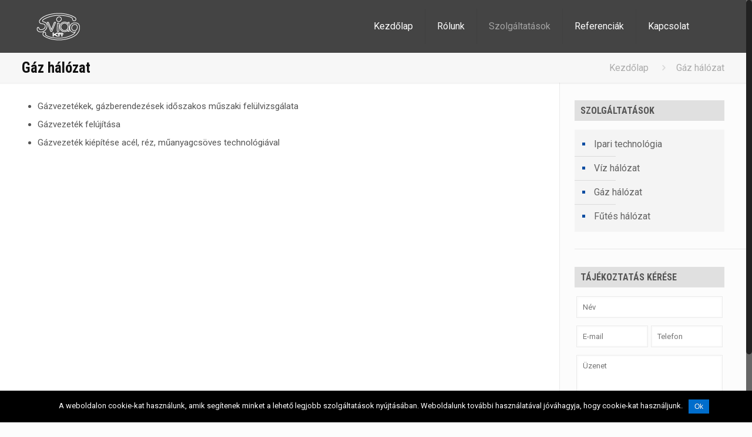

--- FILE ---
content_type: text/html; charset=UTF-8
request_url: https://sviagkft.hu/gaz-halozat/
body_size: 12940
content:
<!DOCTYPE html>
<html class="no-js" lang="hu">
<!-- head -->
<head>
<!-- meta -->
<meta charset="UTF-8" />
<meta name="viewport" content="width=device-width, initial-scale=1, maximum-scale=1">
<title itemprop="name">Gáz hálózat | Sviag Kft. </title>
<link rel="shortcut icon" href="https://sviagkft.hu/wp-content/uploads/2016/03/logo.png" />	
<link rel="apple-touch-icon" href="https://sviagkft.hu/wp-content/uploads/2016/03/logo.png" />
<!-- wp_head() -->
<!-- script | dynamic -->
<script id="mfn-dnmc-config-js">
//<![CDATA[
window.mfn_ajax = "https://sviagkft.hu/wp-admin/admin-ajax.php";
window.mfn_mobile_init = 1240;
window.mfn_nicescroll = 40;
window.mfn_parallax = "enllax";
window.mfn_prettyphoto = {style:"pp_default", width:0, height:0};
window.mfn_sliders = {blog:0, clients:0, offer:0, portfolio:0, shop:0, slider:0, testimonials:0};
window.mfn_retina_disable = 0;
//]]>
</script>
<link rel='dns-prefetch' href='//fonts.googleapis.com' />
<link rel='dns-prefetch' href='//s.w.org' />
<link rel="alternate" type="application/rss+xml" title="Sviag Kft.  &raquo; hírcsatorna" href="https://sviagkft.hu/feed/" />
<link rel="alternate" type="application/rss+xml" title="Sviag Kft.  &raquo; hozzászólás hírcsatorna" href="https://sviagkft.hu/comments/feed/" />
<!-- <link rel='stylesheet' id='layerslider-css'  href='https://sviagkft.hu/wp-content/plugins/LayerSlider/static/layerslider/css/layerslider.css?ver=6.8.2' type='text/css' media='all' /> -->
<link rel="stylesheet" type="text/css" href="//sviagkft.hu/wp-content/cache/wpfc-minified/ffa0ow6t/6ir2g.css" media="all"/>
<link rel='stylesheet' id='ls-google-fonts-css'  href='https://fonts.googleapis.com/css?family=Lato:100,300,regular,700,900%7COpen+Sans:300%7CIndie+Flower:regular%7COswald:300,regular,700&#038;subset=latin%2Clatin-ext' type='text/css' media='all' />
<!-- <link rel='stylesheet' id='wp-block-library-css'  href='https://sviagkft.hu/wp-includes/css/dist/block-library/style.min.css?ver=5.3.20' type='text/css' media='all' /> -->
<!-- <link rel='stylesheet' id='contact-form-7-css'  href='https://sviagkft.hu/wp-content/plugins/contact-form-7/includes/css/styles.css?ver=5.1.6' type='text/css' media='all' /> -->
<!-- <link rel='stylesheet' id='cookie-notice-front-css'  href='https://sviagkft.hu/wp-content/plugins/cookie-notice/css/front.min.css?ver=5.3.20' type='text/css' media='all' /> -->
<link rel="stylesheet" type="text/css" href="//sviagkft.hu/wp-content/cache/wpfc-minified/7n86vy62/6ir2g.css" media="all"/>
<!-- <link rel='stylesheet' id='tp_twitter_plugin_css-css'  href='https://sviagkft.hu/wp-content/plugins/recent-tweets-widget/tp_twitter_plugin.css?ver=1.0' type='text/css' media='screen' /> -->
<link rel="stylesheet" type="text/css" href="//sviagkft.hu/wp-content/cache/wpfc-minified/2yi4fdft/6ir2f.css" media="screen"/>
<!-- <link rel='stylesheet' id='rs-plugin-settings-css'  href='https://sviagkft.hu/wp-content/plugins/revslider/public/assets/css/settings.css?ver=5.1.6' type='text/css' media='all' /> -->
<link rel="stylesheet" type="text/css" href="//sviagkft.hu/wp-content/cache/wpfc-minified/mjjbojr6/6ir2f.css" media="all"/>
<style id='rs-plugin-settings-inline-css' type='text/css'>
.tp-caption a{color:#ff7302;text-shadow:none;-webkit-transition:all 0.2s ease-out;-moz-transition:all 0.2s ease-out;-o-transition:all 0.2s ease-out;-ms-transition:all 0.2s ease-out}.tp-caption a:hover{color:#ffa902}
</style>
<!-- <link rel='stylesheet' id='mfn-base-css'  href='https://sviagkft.hu/wp-content/themes/theme/css/base.css?ver=11.7' type='text/css' media='all' /> -->
<!-- <link rel='stylesheet' id='mfn-btn-css'  href='https://sviagkft.hu/wp-content/themes/theme/css/buttons.css?ver=11.7' type='text/css' media='all' /> -->
<!-- <link rel='stylesheet' id='mfn-icons-css'  href='https://sviagkft.hu/wp-content/themes/theme/fonts/mfn-icons.css?ver=11.7' type='text/css' media='all' /> -->
<!-- <link rel='stylesheet' id='mfn-grid-css'  href='https://sviagkft.hu/wp-content/themes/theme/css/grid.css?ver=11.7' type='text/css' media='all' /> -->
<!-- <link rel='stylesheet' id='mfn-layout-css'  href='https://sviagkft.hu/wp-content/themes/theme/css/layout.css?ver=11.7' type='text/css' media='all' /> -->
<!-- <link rel='stylesheet' id='mfn-shortcodes-css'  href='https://sviagkft.hu/wp-content/themes/theme/css/shortcodes.css?ver=11.7' type='text/css' media='all' /> -->
<!-- <link rel='stylesheet' id='mfn-variables-css'  href='https://sviagkft.hu/wp-content/themes/theme/css/variables.css?ver=11.7' type='text/css' media='all' /> -->
<!-- <link rel='stylesheet' id='mfn-style-simple-css'  href='https://sviagkft.hu/wp-content/themes/theme/css/style-simple.css?ver=11.7' type='text/css' media='all' /> -->
<!-- <link rel='stylesheet' id='mfn-animations-css'  href='https://sviagkft.hu/wp-content/themes/theme/assets/animations/animations.min.css?ver=11.7' type='text/css' media='all' /> -->
<!-- <link rel='stylesheet' id='mfn-jquery-ui-css'  href='https://sviagkft.hu/wp-content/themes/theme/assets/ui/jquery.ui.all.css?ver=11.7' type='text/css' media='all' /> -->
<!-- <link rel='stylesheet' id='mfn-prettyPhoto-css'  href='https://sviagkft.hu/wp-content/themes/theme/assets/prettyPhoto/prettyPhoto.css?ver=11.7' type='text/css' media='all' /> -->
<!-- <link rel='stylesheet' id='mfn-jplayer-css'  href='https://sviagkft.hu/wp-content/themes/theme/assets/jplayer/css/jplayer.blue.monday.css?ver=11.7' type='text/css' media='all' /> -->
<!-- <link rel='stylesheet' id='mfn-responsive-css'  href='https://sviagkft.hu/wp-content/themes/theme/css/responsive.css?ver=11.7' type='text/css' media='all' /> -->
<link rel="stylesheet" type="text/css" href="//sviagkft.hu/wp-content/cache/wpfc-minified/d61lrd6e/6ir2h.css" media="all"/>
<link rel='stylesheet' id='Roboto-css'  href='https://fonts.googleapis.com/css?family=Roboto%3A400%2C400italic%2C700%2C700italic&#038;subset=latin%2Clatin-ext&#038;ver=5.3.20' type='text/css' media='all' />
<link rel='stylesheet' id='Roboto+Condensed-css'  href='https://fonts.googleapis.com/css?family=Roboto+Condensed%3A400%2C400italic%2C700%2C700italic&#038;subset=latin%2Clatin-ext&#038;ver=5.3.20' type='text/css' media='all' />
<link rel='stylesheet' id='mfn-custom-css'  href='https://sviagkft.hu/wp-content/themes/theme/css/custom.css?ver=11.7' type='text/css' media='all' />
<link rel='stylesheet' id='style-css'  href='https://sviagkft.hu/wp-content/themes/theme-child/style.css?ver=11.7' type='text/css' media='all' />
<script type='text/javascript'>
/* <![CDATA[ */
var LS_Meta = {"v":"6.8.2"};
/* ]]> */
</script>
<script src='//sviagkft.hu/wp-content/cache/wpfc-minified/86t4vcti/6ir2i.js' type="text/javascript"></script>
<!-- <script type='text/javascript' src='https://sviagkft.hu/wp-content/plugins/LayerSlider/static/layerslider/js/greensock.js?ver=1.19.0'></script> -->
<!-- <script type='text/javascript' src='https://sviagkft.hu/wp-includes/js/jquery/jquery.js?ver=1.12.4-wp'></script> -->
<!-- <script type='text/javascript' src='https://sviagkft.hu/wp-includes/js/jquery/jquery-migrate.min.js?ver=1.4.1'></script> -->
<!-- <script type='text/javascript' src='https://sviagkft.hu/wp-content/plugins/LayerSlider/static/layerslider/js/layerslider.kreaturamedia.jquery.js?ver=6.8.2'></script> -->
<!-- <script type='text/javascript' src='https://sviagkft.hu/wp-content/plugins/LayerSlider/static/layerslider/js/layerslider.transitions.js?ver=6.8.2'></script> -->
<script type='text/javascript'>
/* <![CDATA[ */
var cnArgs = {"ajaxurl":"https:\/\/sviagkft.hu\/wp-admin\/admin-ajax.php","hideEffect":"fade","onScroll":"","onScrollOffset":"100","onClick":"","cookieName":"cookie_notice_accepted","cookieValue":"true","cookieTime":"2592000","cookiePath":"\/","cookieDomain":"","redirection":"","cache":"1","refuse":"no","revoke_cookies":"0","revoke_cookies_opt":"automatic","secure":"1"};
/* ]]> */
</script>
<script src='//sviagkft.hu/wp-content/cache/wpfc-minified/8ab6a21w/46wts.js' type="text/javascript"></script>
<!-- <script type='text/javascript' src='https://sviagkft.hu/wp-content/plugins/cookie-notice/js/front.min.js?ver=1.2.50'></script> -->
<!-- <script type='text/javascript' src='https://sviagkft.hu/wp-content/plugins/revslider/public/assets/js/jquery.themepunch.tools.min.js?ver=5.1.6'></script> -->
<!-- <script type='text/javascript' src='https://sviagkft.hu/wp-content/plugins/revslider/public/assets/js/jquery.themepunch.revolution.min.js?ver=5.1.6'></script> -->
<meta name="generator" content="Powered by LayerSlider 6.8.2 - Multi-Purpose, Responsive, Parallax, Mobile-Friendly Slider Plugin for WordPress." />
<!-- LayerSlider updates and docs at: https://layerslider.kreaturamedia.com -->
<link rel='https://api.w.org/' href='https://sviagkft.hu/wp-json/' />
<link rel="EditURI" type="application/rsd+xml" title="RSD" href="https://sviagkft.hu/xmlrpc.php?rsd" />
<link rel="wlwmanifest" type="application/wlwmanifest+xml" href="https://sviagkft.hu/wp-includes/wlwmanifest.xml" /> 
<meta name="generator" content="WordPress 5.3.20" />
<link rel="canonical" href="https://sviagkft.hu/gaz-halozat/" />
<link rel='shortlink' href='https://sviagkft.hu/?p=143' />
<link rel="alternate" type="application/json+oembed" href="https://sviagkft.hu/wp-json/oembed/1.0/embed?url=https%3A%2F%2Fsviagkft.hu%2Fgaz-halozat%2F" />
<link rel="alternate" type="text/xml+oembed" href="https://sviagkft.hu/wp-json/oembed/1.0/embed?url=https%3A%2F%2Fsviagkft.hu%2Fgaz-halozat%2F&#038;format=xml" />
<!-- style | dynamic -->
<style id="mfn-dnmc-style-css">
@media only screen and (min-width: 1240px) {body:not(.header-simple) #Top_bar #menu { display:block !important; }.tr-menu #Top_bar #menu { background:none !important;}#Top_bar .menu > li > ul.mfn-megamenu { width:984px; }#Top_bar .menu > li > ul.mfn-megamenu > li { float:left;}#Top_bar .menu > li > ul.mfn-megamenu > li.mfn-megamenu-cols-1 { width:100%;}#Top_bar .menu > li > ul.mfn-megamenu > li.mfn-megamenu-cols-2 { width:50%;}#Top_bar .menu > li > ul.mfn-megamenu > li.mfn-megamenu-cols-3 { width:33.33%;}#Top_bar .menu > li > ul.mfn-megamenu > li.mfn-megamenu-cols-4 { width:25%;}#Top_bar .menu > li > ul.mfn-megamenu > li.mfn-megamenu-cols-5 { width:20%;}#Top_bar .menu > li > ul.mfn-megamenu > li.mfn-megamenu-cols-6 { width:16.66%;}#Top_bar .menu > li > ul.mfn-megamenu > li > ul { display:block !important; position:inherit; left:auto; top:auto; border-width: 0 1px 0 0; }#Top_bar .menu > li > ul.mfn-megamenu > li:last-child > ul{ border: 0; }#Top_bar .menu > li > ul.mfn-megamenu > li > ul li { width: auto; }#Top_bar .menu > li > ul.mfn-megamenu a.mfn-megamenu-title { text-transform: uppercase; font-weight:400;}#Top_bar .menu > li > ul.mfn-megamenu a.mfn-megamenu-title:hover { background:none;}#Top_bar .menu > li > ul.mfn-megamenu a .menu-arrow { display: none; }.menuo-right #Top_bar .menu > li > ul.mfn-megamenu { left:auto; right:0;}.menuo-right #Top_bar .menu > li > ul.mfn-megamenu-bg { box-sizing:border-box;}#Top_bar .menu > li > ul.mfn-megamenu-bg { padding:20px 166px 20px 20px; background-repeat:no-repeat; background-position: bottom right; }#Top_bar .menu > li > ul.mfn-megamenu-bg > li { background:none;}#Top_bar .menu > li > ul.mfn-megamenu-bg > li a { border:none;}#Top_bar .menu > li > ul.mfn-megamenu-bg > li > ul { background:none !important;-webkit-box-shadow: 0 0 0 0;-moz-box-shadow: 0 0 0 0;box-shadow: 0 0 0 0;}.header-plain:not(.menuo-right) #Header .top_bar_left { width:auto !important;}.header-simple {}.header-simple #Top_bar #menu { display:none; height: auto; width: 300px; bottom: auto; top: 60px; right: 1px; position: absolute; margin: 0px;}.header-simple #Header a.responsive-menu-toggle { display:block; width: 35px; height: 35px; line-height: 35px; font-size: 25px; text-align: center; position:absolute; top: 28px; right: 10px; -webkit-border-radius: 3px; border-radius: 3px; }.header-simple #Header a:hover.responsive-menu-toggle { text-decoration: none; }.header-simple #Top_bar #menu > ul { width:100%; float: left; }.header-simple #Top_bar #menu ul li { width: 100%; padding-bottom: 0; border-right: 0; position: relative; }.header-simple #Top_bar #menu ul li a { padding:0 20px; margin:0; display: block; height: auto; line-height: normal; border:none; }.header-simple #Top_bar #menu ul li a:after { display:none;}.header-simple #Top_bar #menu ul li a span { border:none; line-height:48px; display:inline; padding:0;}.header-simple #Top_bar #menu ul li.submenu .menu-toggle { display:block; position:absolute; right:0; top:0; width:48px; height:48px; line-height:48px; font-size:30px; text-align:center; color:#d6d6d6; border-left:1px solid #eee; cursor:pointer;}.header-simple #Top_bar #menu ul li.submenu .menu-toggle:after { content:"+"}.header-simple #Top_bar #menu ul li.hover > .menu-toggle:after { content:"-"}.header-simple #Top_bar #menu ul li.hover a { border-bottom: 0; }.header-simple #Top_bar #menu ul.mfn-megamenu li .menu-toggle { display:none;}.header-simple #Top_bar #menu ul li ul { position:relative !important; left:0 !important; top:0; padding: 0; margin-left: 0 !important; width:auto !important; background-image:none;}.header-simple #Top_bar #menu ul li ul li { width:100% !important;}.header-simple #Top_bar #menu ul li ul li a { padding: 0 20px 0 30px;}.header-simple #Top_bar #menu ul li ul li a .menu-arrow { display: none;}.header-simple #Top_bar #menu ul li ul li a span { padding:0;}.header-simple #Top_bar #menu ul li ul li a span:after { display:none !important;}.header-simple #Top_bar .menu > li > ul.mfn-megamenu a.mfn-megamenu-title { text-transform: uppercase; font-weight:400;}.header-simple #Top_bar .menu > li > ul.mfn-megamenu > li > ul { display:block !important; position:inherit; left:auto; top:auto;}.header-simple #Top_bar #menu ul li ul li ul { border-left: 0 !important; padding: 0; top: 0; }.header-simple #Top_bar #menu ul li ul li ul li a { padding: 0 20px 0 40px;}.rtl.header-simple#Top_bar #menu { left: 1px; right: auto;}.rtl.header-simple #Top_bar a.responsive-menu-toggle { left:10px; right:auto; }.rtl.header-simple #Top_bar #menu ul li.submenu .menu-toggle { left:0; right:auto; border-left:none; border-right:1px solid #eee;}.rtl.header-simple #Top_bar #menu ul li ul { left:auto !important; right:0 !important;}.rtl.header-simple #Top_bar #menu ul li ul li a { padding: 0 30px 0 20px;}.rtl.header-simple #Top_bar #menu ul li ul li ul li a { padding: 0 40px 0 20px;}.menu-highlight #Top_bar .menu > li { margin: 0 2px; }.menu-highlight:not(.header-creative) #Top_bar .menu > li > a { margin: 20px 0; padding: 0; -webkit-border-radius: 5px; border-radius: 5px; }.menu-highlight #Top_bar .menu > li > a:after { display: none; }.menu-highlight #Top_bar .menu > li > a span:not(.description) { line-height: 50px; }.menu-highlight #Top_bar .menu > li > a span.description { display: none; }.menu-highlight.header-stack #Top_bar .menu > li > a { margin: 10px 0; }.menu-highlight.header-stack #Top_bar .menu > li > a span:not(.description) { line-height: 40px; }.menu-highlight.header-fixed #Top_bar .menu > li > a { margin: 10px 0; padding: 5px 0; }.menu-highlight.header-fixed #Top_bar .menu > li > a span { line-height:30px;}.menu-highlight.header-transparent #Top_bar .menu > li > a { margin: 5px 0; }.menu-highlight.header-simple #Top_bar #menu ul li,.menu-highlight.header-creative #Top_bar #menu ul li { margin: 0; }.menu-highlight.header-simple #Top_bar #menu ul li > a,.menu-highlight.header-creative #Top_bar #menu ul li > a { -webkit-border-radius: 0; border-radius: 0; }.menu-highlight:not(.header-simple) #Top_bar.is-sticky .menu > li > a { margin: 10px 0 !important; padding: 5px 0 !important; }.menu-highlight:not(.header-simple) #Top_bar.is-sticky .menu > li > a span { line-height:30px !important;}.header-modern.menu-highlight.menuo-right .menu_wrapper { margin-right: 20px;}.menu-line-below #Top_bar .menu > li > a:after { top: auto; bottom: -4px; }.menu-line-below #Top_bar.is-sticky .menu > li > a:after { top: auto; bottom: -4px; }.menu-line-below-80 #Top_bar:not(.is-sticky) .menu > li > a:after { height: 4px; left: 10%; top: 50%; margin-top: 20px; width: 80%; } .menu-line-below-80-1 #Top_bar:not(.is-sticky) .menu > li > a:after { height: 1px; left: 10%; top: 50%; margin-top: 20px; width: 80%; }.menu-arrow-top #Top_bar .menu > li > a:after { background: none repeat scroll 0 0 rgba(0, 0, 0, 0) !important; border-color: #cccccc transparent transparent transparent; border-style: solid; border-width: 7px 7px 0 7px; display: block; height: 0; left: 50%; margin-left: -7px; top: 0 !important; width: 0; }.menu-arrow-top.header-transparent #Top_bar .menu > li > a:after,.menu-arrow-top.header-plain #Top_bar .menu > li > a:after { display: none; }.menu-arrow-top #Top_bar.is-sticky .menu > li > a:after { top: 0px !important; }.menu-arrow-bottom #Top_bar .menu > li > a:after { background: none !important; border-color: transparent transparent #cccccc transparent; border-style: solid; border-width: 0 7px 7px; display: block; height: 0; left: 50%; margin-left: -7px; top: auto; bottom: 0; width: 0; }.menu-arrow-bottom.header-transparent #Top_bar .menu > li > a:after,.menu-arrow-bottom.header-plain #Top_bar .menu > li > a:after { display: none; }.menu-arrow-bottom #Top_bar.is-sticky .menu > li > a:after { top: auto; bottom: 0; }.menuo-no-borders #Top_bar .menu > li > a span:not(.description) { border-right-width: 0; }.menuo-no-borders #Header_creative #Top_bar .menu > li > a span { border-bottom-width: 0; }}@media only screen and (min-width: 1240px) {#Top_bar.is-sticky { position:fixed !important; width:100%; left:0; top:-60px; height:60px; z-index:701; background:#fff; opacity:.97; filter: alpha(opacity = 97);-webkit-box-shadow: 0px 2px 5px 0px rgba(0, 0, 0, 0.1); -moz-box-shadow: 0px 2px 5px 0px rgba(0, 0, 0, 0.1);box-shadow: 0px 2px 5px 0px rgba(0, 0, 0, 0.1);}.layout-boxed.header-boxed #Top_bar.is-sticky { max-width:1240px; left:50%; -webkit-transform: translateX(-50%); transform: translateX(-50%);}.layout-boxed.header-boxed.nice-scroll #Top_bar.is-sticky { margin-left:-5px;}#Top_bar.is-sticky .top_bar_left,#Top_bar.is-sticky .top_bar_right,#Top_bar.is-sticky .top_bar_right:before { background:none;}#Top_bar.is-sticky .top_bar_right { top:-4px;}#Top_bar.is-sticky .logo { width:auto; margin: 0 30px 0 20px; padding:0;}#Top_bar.is-sticky #logo { padding:5px 0; height:50px; line-height:50px;}#Top_bar.is-sticky #logo img { max-height:35px; width: auto !important;}#Top_bar.is-sticky #logo img.logo-main { display:none;}#Top_bar.is-sticky #logo img.logo-sticky { display:inline;}#Top_bar.is-sticky .menu_wrapper { clear:none;}#Top_bar.is-sticky .menu_wrapper .menu > li > a{ padding:15px 0;}#Top_bar.is-sticky .menu > li > a,#Top_bar.is-sticky .menu > li > a span { line-height:30px;}#Top_bar.is-sticky .menu > li > a:after { top:auto; bottom:-4px;}#Top_bar.is-sticky .menu > li > a span.description { display:none;}#Top_bar.is-sticky a.responsive-menu-toggle { top: 14px;}#Top_bar.is-sticky #header_cart { top:27px;}#Top_bar.is-sticky #search_button { top:25px;}#Top_bar.is-sticky a.button.action_button { top:13px;}#Top_bar.is-sticky .wpml-languages { top:15px;}#Top_bar.is-sticky .secondary_menu_wrapper,#Top_bar.is-sticky .banner_wrapper { display:none;}.header-simple #Top_bar.is-sticky .responsive-menu-toggle { top:12px;}.header-stack.header-center #Top_bar #menu { display: inline-block !important;}.header-overlay #Top_bar.is-sticky { display:none;}.sticky-dark #Top_bar.is-sticky { background: rgba(0,0,0,.8); }.sticky-dark #Top_bar.is-sticky #menu { background: none; }.sticky-dark #Top_bar.is-sticky .menu > li > a { color: #fff; }.sticky-dark #Top_bar.is-sticky .top_bar_right a { color: rgba(255,255,255,.5); }.sticky-dark #Top_bar.is-sticky .wpml-languages a.active,.sticky-dark #Top_bar.is-sticky .wpml-languages ul.wpml-lang-dropdown { background: rgba(0,0,0,0.3); border-color: rgba(0, 0, 0, 0.1); }}@media only screen and (max-width: 1239px){.header_placeholder { height: 0 !important;}#Top_bar #menu { display:none; height: auto; width: 300px; bottom: auto; top: 100%; right: 1px; position: absolute; margin: 0px;}#Top_bar a.responsive-menu-toggle { display:block; width: 35px; height: 35px; text-align: center; position:absolute; top: 28px; right: 10px; -webkit-border-radius: 3px; border-radius: 3px;}#Top_bar a:hover.responsive-menu-toggle { text-decoration: none;}#Top_bar a.responsive-menu-toggle i { font-size: 25px; line-height: 35px;}#Top_bar a.responsive-menu-toggle span { float:right; padding:10px 5px; line-height:14px;}#Top_bar #menu > ul { width:100%; float: left; }#Top_bar #menu ul li { width: 100%; padding-bottom: 0; border-right: 0; position: relative; }#Top_bar #menu ul li a { padding:0 20px; margin:0; display: block; height: auto; line-height: normal; border:none; }#Top_bar #menu ul li a:after { display:none;}#Top_bar #menu ul li a span { border:none; line-height:48px; display:inline; padding:0;}#Top_bar #menu ul li a span.description { margin:0 0 0 5px;}#Top_bar #menu ul li.submenu .menu-toggle { display:block; position:absolute; right:0; top:0; width:48px; height:48px; line-height:48px; font-size:30px; text-align:center; color:#d6d6d6; border-left:1px solid #eee; cursor:pointer;}#Top_bar #menu ul li.submenu .menu-toggle:after { content:"+"}#Top_bar #menu ul li.hover > .menu-toggle:after { content:"-"}#Top_bar #menu ul li.hover a { border-bottom: 0; }#Top_bar #menu ul li a span:after { display:none !important;} #Top_bar #menu ul.mfn-megamenu li .menu-toggle { display:none;}#Top_bar #menu ul li ul { position:relative !important; left:0 !important; top:0; padding: 0; margin-left: 0 !important; width:auto !important; background-image:none !important;box-shadow: 0 0 0 0 transparent !important; -webkit-box-shadow: 0 0 0 0 transparent !important;}#Top_bar #menu ul li ul li { width:100% !important;}#Top_bar #menu ul li ul li a { padding: 0 20px 0 30px;}#Top_bar #menu ul li ul li a .menu-arrow { display: none;}#Top_bar #menu ul li ul li a span { padding:0;}#Top_bar #menu ul li ul li a span:after { display:none !important;}#Top_bar .menu > li > ul.mfn-megamenu a.mfn-megamenu-title { text-transform: uppercase; font-weight:400;}#Top_bar .menu > li > ul.mfn-megamenu > li > ul { display:block !important; position:inherit; left:auto; top:auto;}#Top_bar #menu ul li ul li ul { border-left: 0 !important; padding: 0; top: 0; }#Top_bar #menu ul li ul li ul li a { padding: 0 20px 0 40px;}.rtl #Top_bar #menu { left: 1px; right: auto;}.rtl #Top_bar a.responsive-menu-toggle { left:10px; right:auto; }.rtl #Top_bar #menu ul li.submenu .menu-toggle { left:0; right:auto; border-left:none; border-right:1px solid #eee;}.rtl #Top_bar #menu ul li ul { left:auto !important; right:0 !important;}.rtl #Top_bar #menu ul li ul li a { padding: 0 30px 0 20px;}.rtl #Top_bar #menu ul li ul li ul li a { padding: 0 40px 0 20px;}.header-stack #Top_bar {}.header-stack .menu_wrapper a.responsive-menu-toggle { position: static !important; margin: 11px 0; }.header-stack .menu_wrapper #menu { left: 0; right: auto; }.rtl.header-stack #Top_bar #menu { left: auto; right: 0; }}#Header_wrapper {background-color: #000119;}#Subheader {background-color: rgba(247, 247, 247, 1);}.header-classic #Action_bar, .header-stack #Action_bar {background-color: #2C2C2C;}#Sliding-top {background-color: #545454;}#Sliding-top a.sliding-top-control {border-right-color: #545454;}#Sliding-top.st-center a.sliding-top-control,#Sliding-top.st-left a.sliding-top-control {border-top-color: #545454;}#Footer {background-color: #545454;}body, ul.timeline_items, .icon_box a .desc, .icon_box a:hover .desc, .feature_list ul li a, .list_item a, .list_item a:hover,.widget_recent_entries ul li a, .flat_box a, .flat_box a:hover, .story_box .desc, .content_slider.carouselul li a .title,.content_slider.flat.description ul li .desc, .content_slider.flat.description ul li a .desc {color: #626262;}.themecolor, .opening_hours .opening_hours_wrapper li span, .fancy_heading_icon .icon_top,.fancy_heading_arrows .icon-right-dir, .fancy_heading_arrows .icon-left-dir, .fancy_heading_line .title,.button-love a.mfn-love, .format-link .post-title .icon-link, .pager-single > span, .pager-single a:hover,.widget_meta ul, .widget_pages ul, .widget_rss ul, .widget_mfn_recent_comments ul li:after, .widget_archive ul, .widget_recent_comments ul li:after, .widget_nav_menu ul, .woocommerce ul.products li.product .price, .shop_slider .shop_slider_ul li .item_wrapper .price, .woocommerce-page ul.products li.product .price, .widget_price_filter .price_label .from, .widget_price_filter .price_label .to,.woocommerce ul.product_list_widget li .quantity .amount, .woocommerce .product div.entry-summary .price, .woocommerce .star-rating span,#Error_404 .error_pic i, .style-simple #Filters .filters_wrapper ul li a:hover, .style-simple #Filters .filters_wrapper ul li.current-cat a,.style-simple .quick_fact .title {color: #0c4da2;}.themebg, .pager .pages a:hover, .pager .pages a.active, .pager .pages span.page-numbers.current, .pager-single span:after, #comments .commentlist > li .reply a.comment-reply-link,.fixed-nav .arrow, #Filters .filters_wrapper ul li a:hover, #Filters .filters_wrapper ul li.current-cat a, .widget_categories ul, .Recent_posts ul li .desc:after, .Recent_posts ul li .photo .c,.widget_recent_entries ul li:after, .widget_product_categories ul, div.jp-interface, #Top_bar a#header_cart span,.widget_mfn_menu ul li a:hover, .widget_mfn_menu ul li.current-menu-item:not(.current-menu-ancestor) > a, .widget_mfn_menu ul li.current_page_item:not(.current_page_ancestor) > a,.testimonials_slider .slider_images, .testimonials_slider .slider_images a:after, .testimonials_slider .slider_images:before,.slider_pagination a.selected, .slider_pagination a.selected:after, .tp-bullets.simplebullets.round .bullet.selected, .tp-bullets.simplebullets.round .bullet.selected:after,.tparrows.default, .tp-bullets.tp-thumbs .bullet.selected:after, .offer_thumb .slider_pagination a:before, .offer_thumb .slider_pagination a.selected:after,.style-simple .accordion .question:after, .style-simple .faq .question:after, .style-simple .icon_box .desc_wrapper h4:before,.style-simple #Filters .filters_wrapper ul li a:after, .style-simple .article_box .desc_wrapper p:after, .style-simple .sliding_box .desc_wrapper:after,.style-simple .trailer_box:hover .desc, .woocommerce-account table.my_account_orders .order-number a, .portfolio_group.exposure .portfolio-item .desc-inner .line,.style-simple .zoom_box .desc .desc_txt {background-color: #0c4da2;}.Latest_news ul li .photo, .style-simple .opening_hours .opening_hours_wrapper li label,.style-simple .timeline_items li:hover h3, .style-simple .timeline_items li:nth-child(even):hover h3, .style-simple .timeline_items li:hover .desc, .style-simple .timeline_items li:nth-child(even):hover,.style-simple .offer_thumb .slider_pagination a.selected {border-color: #0c4da2;}a {color: #0c4da2;}a:hover {color: rgba(12, 77, 162, 0.8);}*::-moz-selection {background-color: #0c4da2;}*::selection {background-color: #0c4da2;}.blockquote p.author span, .counter .desc_wrapper .title, .article_box .desc_wrapper p, .team .desc_wrapper p.subtitle, .pricing-box .plan-header p.subtitle, .pricing-box .plan-header .price sup.period, .chart_box p, .fancy_heading .inside,.fancy_heading_line .slogan, .post-meta, .post-meta a, .post-footer, .post-footer a span.label, .pager .pages a, .button-love a .label,.pager-single a, #comments .commentlist > li .comment-author .says, .fixed-nav .desc .date, .filters_buttons li.label, .Recent_posts ul li a .desc .date,.widget_recent_entries ul li .post-date, .tp_recent_tweets .twitter_time, .widget_price_filter .price_label, .shop-filters .woocommerce-result-count,.woocommerce ul.product_list_widget li .quantity, .widget_shopping_cart ul.product_list_widget li dl, .product_meta .posted_in,.woocommerce .shop_table .product-name .variation > dd, .shipping-calculator-button:after,.shop_slider .shop_slider_ul li .item_wrapper .price del,.testimonials_slider .testimonials_slider_ul li .author span, .testimonials_slider .testimonials_slider_ul li .author span a, .Latest_news ul li .desc_footer {color: #a8a8a8;}h1, h1 a, h1 a:hover, .text-logo #logo { color: #444444; }h2, h2 a, h2 a:hover { color: #444444; }h3, h3 a, h3 a:hover { color: #444444; }h4, h4 a, h4 a:hover, .style-simple .sliding_box .desc_wrapper h4 { color: #444444; }h5, h5 a, h5 a:hover { color: #444444; }h6, h6 a, h6 a:hover, a.content_link .title { color: #444444; }.dropcap, .highlight:not(.highlight_image) {background-color: #0c4da2;}a.button, a.tp-button {background-color: #f7f7f7;color: #747474;}.button-stroke a.button, .button-stroke a.button .button_icon i, .button-stroke a.tp-button {border-color: #747474;color: #747474;}.button-stroke a:hover.button, .button-stroke a:hover.tp-button {background-color: #747474 !important;color: #fff;}a.button_theme, a.tp-button.button_theme, button, input[type="submit"], input[type="reset"], input[type="button"] {background-color: #0c4da2;color: #fff;}.button-stroke a.button.button_theme:not(.action_button), .button-stroke a.button.button_theme:not(.action_button),.button-stroke a.button.button_theme .button_icon i, .button-stroke a.tp-button.button_theme,.button-stroke button, .button-stroke input[type="submit"], .button-stroke input[type="reset"], .button-stroke input[type="button"] {border-color: #0c4da2;color: #0c4da2 !important;}.button-stroke a.button.button_theme:hover, .button-stroke a.tp-button.button_theme:hover,.button-stroke button:hover, .button-stroke input[type="submit"]:hover, .button-stroke input[type="reset"]:hover, .button-stroke input[type="button"]:hover {background-color: #0c4da2 !important;color: #fff !important;}a.mfn-link { color: #656B6F; }a.mfn-link-2 span, a:hover.mfn-link-2 span:before, a.hover.mfn-link-2 span:before, a.mfn-link-5 span, a.mfn-link-8:after, a.mfn-link-8:before { background: #0c4da2;}a:hover.mfn-link { color: #0c4da2;}a.mfn-link-2 span:before, a:hover.mfn-link-4:before, a:hover.mfn-link-4:after, a.hover.mfn-link-4:before, a.hover.mfn-link-4:after, a.mfn-link-5:before, a.mfn-link-7:after, a.mfn-link-7:before { background: #0c4da2;}a.mfn-link-6:before {border-bottom-color: #0c4da2;}.woocommerce a.button, .woocommerce .quantity input.plus, .woocommerce .quantity input.minus {background-color: #f7f7f7 !important;color: #747474 !important;}.woocommerce a.button_theme, .woocommerce a.checkout-button, .woocommerce button.button,.woocommerce .button.add_to_cart_button, .woocommerce .button.product_type_external,.woocommerce input[type="submit"], .woocommerce input[type="reset"], .woocommerce input[type="button"],.button-stroke .woocommerce a.checkout-button {background-color: #0c4da2 !important;color: #fff !important;}.column_column ul, .column_column ol, .the_content_wrapper ul, .the_content_wrapper ol {color: #737E86;}.hr_color, .hr_color hr, .hr_dots span {color: #0c4da2;background: #0c4da2;}.hr_zigzag i {color: #0c4da2;} .highlight-left:after,.highlight-right:after {background: #0c4da2;}@media only screen and (max-width: 767px) {.highlight-left .wrap:first-child,.highlight-right .wrap:last-child {background: #0c4da2;}}#Header .top_bar_left, .header-classic #Top_bar, .header-stack #Top_bar, .header-fixed #Top_bar, .header-below #Top_bar, #Header_creative, #Top_bar #menu {background-color: #ffffff;}#Top_bar .top_bar_right:before {background-color: #e3e3e3;}#Header .top_bar_right {background-color: #f5f5f5;}#Top_bar .menu > li > a, #Top_bar .top_bar_right a { color: #444444;}#Top_bar .menu > li.current-menu-item > a,#Top_bar .menu > li.current_page_item > a,#Top_bar .menu > li.current-menu-parent > a,#Top_bar .menu > li.current-page-parent > a,#Top_bar .menu > li.current-menu-ancestor > a,#Top_bar .menu > li.current-page-ancestor > a,#Top_bar .menu > li.current_page_ancestor > a,#Top_bar .menu > li.hover > a { color: #0c4da2;}#Top_bar .menu > li a:after { background: #0c4da2;}.menu-highlight #Top_bar #menu > ul > li.current-menu-item > a,.menu-highlight #Top_bar #menu > ul > li.current_page_item > a,.menu-highlight #Top_bar #menu > ul > li.current-menu-parent > a,.menu-highlight #Top_bar #menu > ul > li.current-page-parent > a,.menu-highlight #Top_bar #menu > ul > li.current-menu-ancestor > a,.menu-highlight #Top_bar #menu > ul > li.current-page-ancestor > a,.menu-highlight #Top_bar #menu > ul > li.current_page_ancestor > a,.menu-highlight #Top_bar #menu > ul > li.hover > a { background: #0c4da2; }.menu-arrow-bottom #Top_bar .menu > li > a:after { border-bottom-color: #0c4da2;}.menu-arrow-top #Top_bar .menu > li > a:after {border-top-color: #0c4da2;}.header-plain #Top_bar .menu > li.current-menu-item > a,.header-plain #Top_bar .menu > li.current_page_item > a,.header-plain #Top_bar .menu > li.current-menu-parent > a,.header-plain #Top_bar .menu > li.current-page-parent > a,.header-plain #Top_bar .menu > li.current-menu-ancestor > a,.header-plain #Top_bar .menu > li.current-page-ancestor > a,.header-plain #Top_bar .menu > li.current_page_ancestor > a,.header-plain #Top_bar .menu > li.hover > a,.header-plain #Top_bar a:hover#header_cart,.header-plain #Top_bar a:hover#search_button,.header-plain #Top_bar .wpml-languages:hover,.header-plain #Top_bar .wpml-languages ul.wpml-lang-dropdown {background: #F2F2F2; color: #0c4da2;}#Top_bar .menu > li ul {background-color: #F2F2F2;}#Top_bar .menu > li ul li a {color: #5f5f5f;}#Top_bar .menu > li ul li a:hover,#Top_bar .menu > li ul li.hover > a {color: #2e2e2e;}#Top_bar .search_wrapper { background: #0c4da2;}#Subheader .title{color: #888888;}.overlay-menu-toggle {color: #0c4da2 !important;}#Overlay {background: rgba(12, 77, 162, 0.95);}#overlay-menu ul li a, .header-overlay .overlay-menu-toggle.focus {color: #ffffff;}#overlay-menu ul li.current-menu-item > a,#overlay-menu ul li.current_page_item > a,#overlay-menu ul li.current-menu-parent > a,#overlay-menu ul li.current-page-parent > a,#overlay-menu ul li.current-menu-ancestor > a,#overlay-menu ul li.current-page-ancestor > a,#overlay-menu ul li.current_page_ancestor > a { color: rgba(255, 255, 255, 0.7); }#Footer, #Footer .widget_recent_entries ul li a {color: #cccccc;}#Footer a {color: #0c4da2;}#Footer a:hover {color: rgba(12, 77, 162, 0.8);}#Footer h1, #Footer h1 a, #Footer h1 a:hover,#Footer h2, #Footer h2 a, #Footer h2 a:hover,#Footer h3, #Footer h3 a, #Footer h3 a:hover,#Footer h4, #Footer h4 a, #Footer h4 a:hover,#Footer h5, #Footer h5 a, #Footer h5 a:hover,#Footer h6, #Footer h6 a, #Footer h6 a:hover {color: #ffffff;}#Footer .themecolor, #Footer .widget_meta ul, #Footer .widget_pages ul, #Footer .widget_rss ul, #Footer .widget_mfn_recent_comments ul li:after, #Footer .widget_archive ul, #Footer .widget_recent_comments ul li:after, #Footer .widget_nav_menu ul, #Footer .widget_price_filter .price_label .from, #Footer .widget_price_filter .price_label .to,#Footer .star-rating span {color: #0c4da2;}#Footer .themebg, #Footer .widget_categories ul, #Footer .Recent_posts ul li .desc:after, #Footer .Recent_posts ul li .photo .c,#Footer .widget_recent_entries ul li:after, #Footer .widget_mfn_menu ul li a:hover, #Footer .widget_product_categories ul {background-color: #0c4da2;}#Footer .Recent_posts ul li a .desc .date, #Footer .widget_recent_entries ul li .post-date, #Footer .tp_recent_tweets .twitter_time, #Footer .widget_price_filter .price_label, #Footer .shop-filters .woocommerce-result-count, #Footer ul.product_list_widget li .quantity, #Footer .widget_shopping_cart ul.product_list_widget li dl {color: #a8a8a8;}#Sliding-top, #Sliding-top .widget_recent_entries ul li a {color: #cccccc;}#Sliding-top a {color: #0c4da2;}#Sliding-top a:hover {color: rgba(12, 77, 162, 0.8);}#Sliding-top h1, #Sliding-top h1 a, #Sliding-top h1 a:hover,#Sliding-top h2, #Sliding-top h2 a, #Sliding-top h2 a:hover,#Sliding-top h3, #Sliding-top h3 a, #Sliding-top h3 a:hover,#Sliding-top h4, #Sliding-top h4 a, #Sliding-top h4 a:hover,#Sliding-top h5, #Sliding-top h5 a, #Sliding-top h5 a:hover,#Sliding-top h6, #Sliding-top h6 a, #Sliding-top h6 a:hover {color: #ffffff;}#Sliding-top .themecolor, #Sliding-top .widget_meta ul, #Sliding-top .widget_pages ul, #Sliding-top .widget_rss ul, #Sliding-top .widget_mfn_recent_comments ul li:after, #Sliding-top .widget_archive ul, #Sliding-top .widget_recent_comments ul li:after, #Sliding-top .widget_nav_menu ul, #Sliding-top .widget_price_filter .price_label .from, #Sliding-top .widget_price_filter .price_label .to,#Sliding-top .star-rating span {color: #0c4da2;}#Sliding-top .themebg, #Sliding-top .widget_categories ul, #Sliding-top .Recent_posts ul li .desc:after, #Sliding-top .Recent_posts ul li .photo .c,#Sliding-top .widget_recent_entries ul li:after, #Sliding-top .widget_mfn_menu ul li a:hover, #Sliding-top .widget_product_categories ul {background-color: #0c4da2;}#Sliding-top .Recent_posts ul li a .desc .date, #Sliding-top .widget_recent_entries ul li .post-date, #Sliding-top .tp_recent_tweets .twitter_time, #Sliding-top .widget_price_filter .price_label, #Sliding-top .shop-filters .woocommerce-result-count, #Sliding-top ul.product_list_widget li .quantity, #Sliding-top .widget_shopping_cart ul.product_list_widget li dl {color: #a8a8a8;}blockquote, blockquote a, blockquote a:hover {color: #444444;}.image_frame .image_wrapper .image_links,.portfolio_group.masonry-hover .portfolio-item .masonry-hover-wrapper .hover-desc { background: rgba(12, 77, 162, 0.8);}.masonry.tiles .post-item .post-desc-wrapper .post-desc .post-title:after, .masonry.tiles .post-item.no-img, .masonry.tiles .post-item.format-quote {background: #0c4da2;}.image_frame .image_wrapper .image_links a {color: #ffffff;}.image_frame .image_wrapper .image_links a:hover {background: #ffffff;color: #0c4da2;}.sliding_box .desc_wrapper {background: #0c4da2;}.sliding_box .desc_wrapper:after {border-bottom-color: #0c4da2;}.counter .icon_wrapper i {color: #0c4da2;}.quick_fact .number-wrapper {color: #0c4da2;}.progress_bars .bars_list li .bar .progress { background-color: #0c4da2;}a:hover.icon_bar {color: #0c4da2 !important;}a.content_link, a:hover.content_link {color: #0c4da2;}a.content_link:before {border-bottom-color: #0c4da2;}a.content_link:after {border-color: #0c4da2;}.get_in_touch, .infobox {background-color: #0c4da2;}.column_map .google-map-contact-wrapper .get_in_touch:after {border-top-color: #0c4da2;}.timeline_items li h3:before,.timeline_items:after,.timeline .post-item:before { border-color: #0c4da2;}.how_it_works .image .number { background: #0c4da2;}.trailer_box .desc .subtitle {background-color: #0c4da2;}.icon_box .icon_wrapper, .icon_box a .icon_wrapper,.style-simple .icon_box:hover .icon_wrapper {color: #0c4da2;}.icon_box:hover .icon_wrapper:before, .icon_box a:hover .icon_wrapper:before { background-color: #0c4da2;}ul.clients.clients_tiles li .client_wrapper:hover:before { background: #0c4da2;}ul.clients.clients_tiles li .client_wrapper:after { border-bottom-color: #0c4da2;}.list_item.lists_1 .list_left {background-color: #0c4da2;}.list_item .list_left {color: #0c4da2;}.feature_list ul li .icon i { color: #0c4da2;}.feature_list ul li:hover,.feature_list ul li:hover a {background: #0c4da2;}.ui-tabs .ui-tabs-nav li.ui-state-active a,.accordion .question.active .title > .acc-icon-plus,.accordion .question.active .title > .acc-icon-minus,.faq .question.active .title > .acc-icon-plus,.faq .question.active .title,.accordion .question.active .title {color: #0c4da2;}.ui-tabs .ui-tabs-nav li.ui-state-active a:after {background: #0c4da2;}body:not(.woocommerce-page) table tr:hover td {background: #0c4da2;}.pricing-box .plan-header .price sup.currency,.pricing-box .plan-header .price > span {color: #0c4da2;}.pricing-box .plan-inside ul li .yes { background: #0c4da2;}.pricing-box-box.pricing-box-featured {background: #0c4da2;}.woocommerce span.onsale, .shop_slider .shop_slider_ul li .item_wrapper span.onsale {border-top-color: #0c4da2 !important;}.woocommerce .widget_price_filter .ui-slider .ui-slider-handle {border-color: #0c4da2 !important;}@media only screen and (max-width: 767px){#Top_bar, #Action_bar { background: #ffffff !important;}}html { background-color: #FCFCFC;}#Wrapper, #Content { background-color: #FFFFFF;}body, button, span.date_label, .timeline_items li h3 span, input[type="submit"], input[type="reset"], input[type="button"],input[type="text"], input[type="password"], input[type="tel"], input[type="email"], textarea, select, .offer_li .title h3 {font-family: "Roboto", Arial, Tahoma, sans-serif;font-weight: 400;}#menu > ul > li > a, .action_button, #overlay-menu ul li a {font-family: "Roboto", Arial, Tahoma, sans-serif;font-weight: 400;}#Subheader .title {font-family: "Roboto Condensed", Arial, Tahoma, sans-serif;font-weight: 400;}h1, .text-logo #logo {font-family: "Roboto Condensed", Arial, Tahoma, sans-serif;font-weight: 300;}h2 {font-family: "Roboto Condensed", Arial, Tahoma, sans-serif;font-weight: 300;}h3 {font-family: "Roboto Condensed", Arial, Tahoma, sans-serif;font-weight: 300;}h4 {font-family: "Roboto Condensed", Arial, Tahoma, sans-serif;font-weight: 300;}h5 {font-family: "Roboto Condensed", Arial, Tahoma, sans-serif;font-weight: 700;}h6 {font-family: "Roboto Condensed", Arial, Tahoma, sans-serif;font-weight: 400;}blockquote {font-family: "Times", Arial, Tahoma, sans-serif;}.chart_box .chart .num, .counter .desc_wrapper .number-wrapper, .how_it_works .image .number,.pricing-box .plan-header .price, .quick_fact .number-wrapper, .woocommerce .product div.entry-summary .price {font-family: "Arial", Arial, Tahoma, sans-serif;}body {font-size: 16px;line-height: 24px;}#menu > ul > li > a, .action_button {font-size: 16px;}#Subheader .title {font-size: 25px;line-height: 25px;}h1, .text-logo #logo { font-size: 25px;line-height: 25px;}h2 { font-size: 30px;line-height: 30px;}h3 {font-size: 27px;line-height: 29px;}h4 {font-size: 23px;line-height: 27px;}h5 {font-size: 18px;line-height: 23px;}h6 {font-size: 13px;line-height: 20px;}@media only screen and (min-width: 768px) and (max-width: 959px){body {font-size: 14px;line-height: 21px;}#menu > ul > li > a {font-size: 14px;}#Subheader .title {font-size: 23px;line-height: 23px;}h1, .text-logo #logo {font-size: 23px;line-height: 23px;}h2 {font-size: 27px;line-height: 27px;}h3 {font-size: 24px;line-height: 26px;}h4 {font-size: 21px;line-height: 25px;}h5 {font-size: 16px;line-height: 20px;}h6 {font-size: 13px;line-height: 19px;}blockquote { font-size: 15px;}.chart_box .chart .num { font-size: 45px; line-height: 45px; }.counter .desc_wrapper .number-wrapper { font-size: 45px; line-height: 45px;}.counter .desc_wrapper .title { font-size: 14px; line-height: 18px;}.faq .question .title { font-size: 14px; }.offer .offer_li .desc_wrapper .title h3 { font-size: 32px; line-height: 32px; }.offer_thumb_ul li.offer_thumb_li .desc_wrapper .title h3 {font-size: 32px; line-height: 32px; }.pricing-box .plan-header h2 { font-size: 27px; line-height: 27px; }.pricing-box .plan-header .price > span { font-size: 40px; line-height: 40px; }.pricing-box .plan-header .price sup.currency { font-size: 18px; line-height: 18px; }.pricing-box .plan-header .price sup.period { font-size: 14px; line-height: 14px;}.quick_fact .number { font-size: 80px; line-height: 80px;}.trailer_box .desc h2 { font-size: 27px; line-height: 27px; }.column_column ul, .column_column ol, .column_visual ul, .column_visual ol, .mfn-acc ul, .mfn-acc ol, .ui-tabs-panel ul, .ui-tabs-panel ol, .the_content_wrapper ul, .the_content_wrapper ol { font-size: 14px; line-height: 19px; }}@media only screen and (min-width: 480px) and (max-width: 767px){body {font-size: 13px;line-height: 20px;}#menu > ul > li > a {font-size: 13px;}#Subheader .title {font-size: 20px;line-height: 20px;}h1, .text-logo #logo {font-size: 20px;line-height: 20px;}h2 {font-size: 24px;line-height: 24px;}h3 {font-size: 22px;line-height: 24px;}h4 {font-size: 18px;line-height: 22px;}h5 {font-size: 14px;line-height: 18px;}h6 {font-size: 13px;line-height: 18px;}blockquote { font-size: 14px;}.chart_box .chart .num { font-size: 40px; line-height: 40px; }.counter .desc_wrapper .number-wrapper { font-size: 40px; line-height: 40px;}.counter .desc_wrapper .title { font-size: 13px; line-height: 16px;}.faq .question .title { font-size: 13px; }.offer .offer_li .desc_wrapper .title h3 { font-size: 28px; line-height: 28px; }.offer_thumb_ul li.offer_thumb_li .desc_wrapper .title h3 {font-size: 28px; line-height: 28px; }.pricing-box .plan-header h2 { font-size: 24px; line-height: 24px; }.pricing-box .plan-header .price > span { font-size: 34px; line-height: 34px; }.pricing-box .plan-header .price sup.currency { font-size: 16px; line-height: 16px; }.pricing-box .plan-header .price sup.period { font-size: 13px; line-height: 13px;}.quick_fact .number { font-size: 70px; line-height: 70px;}.trailer_box .desc h2 { font-size: 24px; line-height: 24px; }.column_column ul, .column_column ol, .column_visual ul, .column_visual ol, .mfn-acc ul, .mfn-acc ol, .ui-tabs-panel ul, .ui-tabs-panel ol, .the_content_wrapper ul, .the_content_wrapper ol { font-size: 13px; line-height: 16px; }}@media only screen and (max-width: 479px){body {font-size: 13px;line-height: 20px;}#menu > ul > li > a {font-size: 13px;}#Subheader .title {font-size: 18px;line-height: 18px;}h1, .text-logo #logo {font-size: 18px;line-height: 18px;}h2 { font-size: 21px;line-height: 21px;}h3 {font-size: 19px;line-height: 21px;}h4 {font-size: 16px;line-height: 19px;}h5 {font-size: 13px;line-height: 16px;}h6 {font-size: 13px;line-height: 17px;}blockquote { font-size: 13px;}.chart_box .chart .num { font-size: 35px; line-height: 35px; }.counter .desc_wrapper .number-wrapper { font-size: 35px; line-height: 35px;}.counter .desc_wrapper .title { font-size: 13px; line-height: 26px;}.faq .question .title { font-size: 13px; }.offer .offer_li .desc_wrapper .title h3 { font-size: 26px; line-height: 26px; }.offer_thumb_ul li.offer_thumb_li .desc_wrapper .title h3 {font-size: 26px; line-height: 26px; }.pricing-box .plan-header h2 { font-size: 21px; line-height: 21px; }.pricing-box .plan-header .price > span { font-size: 32px; line-height: 32px; }.pricing-box .plan-header .price sup.currency { font-size: 14px; line-height: 14px; }.pricing-box .plan-header .price sup.period { font-size: 13px; line-height: 13px;}.quick_fact .number { font-size: 60px; line-height: 60px;}.trailer_box .desc h2 { font-size: 21px; line-height: 21px; }.column_column ul, .column_column ol, .column_visual ul, .column_visual ol, .mfn-acc ul, .mfn-acc ol, .ui-tabs-panel ul, .ui-tabs-panel ol, .the_content_wrapper ul, .the_content_wrapper ol { font-size: 13px; line-height: 16px; }}.with_aside .sidebar.columns {width: 23%;}.with_aside .sections_group {width: 75%;}.aside_both .sidebar.columns {width: 18%;}.aside_both .sidebar-1{ margin-left: -79%;}.aside_both .sections_group {width: 60%;margin-left: 20%;}@media only screen and (min-width:1240px){#Wrapper {max-width: 1240px;}.section_wrapper, .container, .with_aside .content_wrapper {max-width: 1220px;}.layout-boxed.header-boxed #Top_bar.is-sticky{max-width: 1240px;}}.twentytwenty-before-label::before { content: "Before";}.twentytwenty-after-label::before { content: "After";}
</style>
<!-- style | custom css | theme options -->
<style id="mfn-dnmc-theme-css">
.zoom_box .desc {
top: 90%;
text-align: left;
padding: 0px;
font-size: 15px;
text-align: justify;
-webkit-transition: all 300ms ease-out;
-moz-transition: all 300ms ease-out;
-o-transition: all 300ms ease-out;
-ms-transition: all 300ms ease-out;
transition: all 300ms ease-out;
position: absolute;
width: 100%;
height: 100%;
max-height: 400px;
}
.zoom_box .desc .desc_txt {
padding: 0 20px 0 0px;
line-height: 30px;
color: #444444;
font-size: 16px;
}
.the_content_wrapper ul, .the_content_wrapper ol {
color: #555 !important;
}
.widget_nav_menu ul li a:hover {
display: block;
color: #626262 !important;
}
.widget_nav_menu ul, .woocommerce ul.products li.product .price, .shop_slider .shop_slider_ul li .item_wrapper .price, .woocommerce-page ul.products li.product .price, .widget_price_filter .price_label .from, .widget_price_filter .price_label .to, .woocommerce ul.product_list_widget li .quantity .amount, .woocommerce .product div.entry-summary .price, .woocommerce .star-rating span, #Error_404 .error_pic i, .style-simple #Filters .filters_wrapper ul li a:hover, .style-simple #Filters .filters_wrapper ul li.current-cat a, .style-simple .quick_fact .title {
color: #0c4da2;
}
.widget_nav_menu ul li a {
display: block;
color: #626262;
}
.widget > h3 {
font-size: 16px;
line-height: 20px;
color: #555;
background-color: #e0e0e0;
padding: 8px 10px 7px;
text-transform: uppercase;
letter-spacing: 0px;
}
.text {
color: #444;
}
.text i {
font-style: italic;
color: #0c4da2;
}
.text a {
color: #0c4da2;}
.map {
width:100%;
height:500px;	
}
.map-wrap {
position:relative; 
}
.overlay {
width:100%;
min-height:500px; 
position:absolute; 
top:0;
}
@media only screen and (max-width: 767px) {
.zoom_box h4 {
margin-top:5px;
text-align:center;}
.zoom_box .desc {
top: 84%;
text-align: left;
padding: 0px;
font-size: 15px;
text-align: justify;
-webkit-transition: all 300ms ease-out;
-moz-transition: all 300ms ease-out;
-o-transition: all 300ms ease-out;
-ms-transition: all 300ms ease-out;
transition: all 300ms ease-out;
position: absolute;
width: 100%;
height: 100%;
max-height: 400px;}
ul.list_mixed li, ul.list_check li, ul.list_star li, ul.list_idea li {
margin-bottom: 10px !important;
position: relative;
list-style: none;
padding-left: 40px;
margin-left: 0;}
.zoom_box .desc .desc_txt {
padding: 0 0px 0 0px;
line-height: 24px;
color: #444444;
font-size: 14px;}
}
.zoom_box h4 {
margin-top:10px;
text-align:center;
}
.call_to_action .call_center a {
display: inline-block;
color: #444444;
}
.zoom_box {
position: relative;
line-height: 0;
overflow: hidden;
margin: 0 -17px 5px -17px;
}
@media only screen and (max-width: 767px) {
.zoom_box {
position: relative;
overflow: hidden;
margin: -7px;}
}
/*----------------head-------------*/
#Top_bar .menu > li.current-menu-item > a, #Top_bar .menu > li.current_page_item > a, #Top_bar .menu > li.current-menu-parent > a, #Top_bar .menu > li.current-page-parent > a, #Top_bar .menu > li.current-menu-ancestor > a, #Top_bar .menu > li.current-page-ancestor > a, #Top_bar .menu > li.current_page_ancestor > a, #Top_bar .menu > li.hover > a {
color: #a2a2a2;
}
#Top_bar .menu > li > a {
color: #fff;
}
#Header .top_bar_left, .header-classic #Top_bar, .header-plain #Top_bar, .header-stack #Top_bar, .header-split #Top_bar, .header-fixed #Top_bar, .header-below #Top_bar, #Header_creative, #Top_bar #menu {
background-color: #444444;
}
#Top_bar, #Action_bar {
background: #444444 !important;
background-color: rgb(68, 68, 68);
background-image: none;
background-repeat: repeat;
background-attachment: scroll;
background-position: 0% 0%;
background-clip: border-box;
background-origin: padding-box;
background-size: auto auto;
}
#Subheader ul.breadcrumbs {
display: block;
width: 50%;
margin: 1px 0 0;
font-size: 1em !important;
float: right;
text-align: right;
}
#Subheader .title {
font-size: 25px;
line-height: 25px;
width: 50%;
}
body {background: #ff00;}
/* Címsorok */
h1,h2,h3,h4,h5,h6  {font-weight: bold;}
/* Logó :hover effekt */
#Top_bar #logo img {transition: all .2s ease-in-out;}
#Top_bar #logo img:hover {transform: scale(1.1)}
/* Subheader H1 színe */
#Subheader .title {color: #111111; font-weight: bold;}
/*  Osztály elemek vissza pozicionálására */
.moveup {margin-top: -30px;}
/* Osztály fehér betűszínre */
.white {color: #FFFFFF !important;}
/* Osztály csak nagybetűkre */
.uppercase {text-transform: uppercase;}
/* Kezdőlap kapcsolati űrlap középre */
#contactformWrapper { margin: 0 auto; max-width: 600px; padding: 0 5%;}
</style>
<!--[if lt IE 9]>
<script id="mfn-html5" src="https://html5shiv.googlecode.com/svn/trunk/html5.js"></script>
<![endif]-->
<meta name="generator" content="Powered by Slider Revolution 5.1.6 - responsive, Mobile-Friendly Slider Plugin for WordPress with comfortable drag and drop interface." />
</head>
<!-- body -->
<body class="page-template-default page page-id-143 cookies-not-set  with_aside aside_right color-one style-default layout-full-width nice-scroll-on mobile-tb-left button-flat header-classic minimalist-header sticky-header sticky-white ab-hide subheader-title-left menuo-right">
<!-- mfn_hook_top --><!-- mfn_hook_top -->	
<!-- #Wrapper -->
<div id="Wrapper">
<!-- #Header_bg -->
<div id="Header_wrapper" >
<!-- #Header -->
<header id="Header">
<!-- .header_placeholder 4sticky  -->
<div class="header_placeholder"></div>
<div id="Top_bar" class="loading">
<div class="container">
<div class="column one">
<div class="top_bar_left clearfix">
<!-- .logo -->
<div class="logo">
<a id="logo" href="https://sviagkft.hu" title="Sviag Kft. "><img class="logo-main   scale-with-grid" src="https://sviagkft.hu/wp-content/uploads/2016/03/logo.png" 	alt="Sviag Kft. " /><img class="logo-sticky scale-with-grid" src="https://sviagkft.hu/wp-content/uploads/2016/03/logo.png" alt="" /><img class="logo-mobile scale-with-grid" src="https://sviagkft.hu/wp-content/uploads/2016/03/logo.png" alt="" /></a>				</div>
<div class="menu_wrapper">
<nav id="menu" class="menu-navigacio_hu-container"><ul id="menu-navigacio_hu" class="menu"><li id="menu-item-65" class="menu-item menu-item-type-post_type menu-item-object-page menu-item-home"><a href="https://sviagkft.hu/"><span>Kezdőlap</span></a></li>
<li id="menu-item-64" class="menu-item menu-item-type-post_type menu-item-object-page"><a href="https://sviagkft.hu/rolunk/"><span>Rólunk</span></a></li>
<li id="menu-item-239" class="menu-item menu-item-type-custom menu-item-object-custom current-menu-ancestor current-menu-parent menu-item-has-children"><a href="#"><span>Szolgáltatások</span></a>
<ul class="sub-menu">
<li id="menu-item-171" class="menu-item menu-item-type-post_type menu-item-object-page"><a href="https://sviagkft.hu/ipari-technologia/"><span>Ipari technológia</span></a></li>
<li id="menu-item-170" class="menu-item menu-item-type-post_type menu-item-object-page"><a href="https://sviagkft.hu/viz-halozat/"><span>Víz hálózat</span></a></li>
<li id="menu-item-169" class="menu-item menu-item-type-post_type menu-item-object-page current-menu-item page_item page-item-143 current_page_item"><a href="https://sviagkft.hu/gaz-halozat/"><span>Gáz hálózat</span></a></li>
<li id="menu-item-168" class="menu-item menu-item-type-post_type menu-item-object-page"><a href="https://sviagkft.hu/futes-halozat/"><span>Fűtés hálózat</span></a></li>
<li id="menu-item-248" class="menu-item menu-item-type-post_type menu-item-object-page"><a href="https://sviagkft.hu/hutes-szereles/"><span>Hűtés szerelés</span></a></li>
</ul>
</li>
<li id="menu-item-61" class="menu-item menu-item-type-post_type menu-item-object-page"><a href="https://sviagkft.hu/referenciak/"><span>Referenciák</span></a></li>
<li id="menu-item-60" class="menu-item menu-item-type-post_type menu-item-object-page"><a href="https://sviagkft.hu/kapcsolat/"><span>Kapcsolat</span></a></li>
</ul></nav><a class="responsive-menu-toggle " href="#"><i class="icon-menu"></i></a>					
</div>			
<div class="secondary_menu_wrapper">
<!-- #secondary-menu -->
</div>
<div class="banner_wrapper">
</div>
<div class="search_wrapper">
<!-- #searchform -->
<form method="get" id="searchform" action="https://sviagkft.hu/">
<i class="icon_search icon-search"></i>
<a href="#" class="icon_close"><i class="icon-cancel"></i></a>
<input type="text" class="field" name="s" id="s" placeholder="Írja be a keresőszót" />			
<input type="submit" class="submit" value="" style="display:none;" />
</form>					
</div>				
</div>
<div class="top_bar_right"><div class="top_bar_right_wrapper"></div></div>			
</div>
</div>
</div>	
</header>
<div id="Subheader" style="padding:13px;"><div class="container"><div class="column one"><h1 class="title">Gáz hálózat</h1><ul class="breadcrumbs no-link"><li><a href="https://sviagkft.hu">Kezdőlap</a> <span><i class="icon-right-open"></i></span></li><li><a href="https://sviagkft.hu:443/gaz-halozat/">Gáz hálózat</a></li></ul></div></div></div>		
</div>
<!-- mfn_hook_content_before --><!-- mfn_hook_content_before -->	
<!-- #Content -->
<div id="Content">
<div class="content_wrapper clearfix">
<!-- .sections_group -->
<div class="sections_group">
<div class="entry-content" itemprop="mainContentOfPage">
<div class="section mcb-section   "  style="padding-top:0px; padding-bottom:0px; background-color:" ><div class="section_wrapper mcb-section-inner"><div class="wrap mcb-wrap one  valign-top clearfix" style="" ><div class="mcb-wrap-inner"><div class="column mcb-column one column_content "><div class="the_content"><div class="the_content_wrapper"><ul>
<li>Gázvezetékek, gázberendezések időszakos műszaki felülvizsgálata</li>
<li>Gázvezeték felújítása</li>
<li>Gázvezeték kiépítése acél, réz, műanyagcsöves technológiával</li>
</ul>
</div></div></div></div></div></div></div><div class="section the_content has_content"></div>			</div>
</div>
<!-- .four-columns - sidebar -->
<div class="sidebar sidebar-1 four columns"><div class="widget-area clearfix "><aside id="nav_menu-2" class="widget widget_nav_menu"><h3>Szolgáltatások</h3><div class="menu-szolgaltatasok-container"><ul id="menu-szolgaltatasok" class="menu"><li id="menu-item-162" class="menu-item menu-item-type-post_type menu-item-object-page menu-item-162"><a href="https://sviagkft.hu/ipari-technologia/">Ipari technológia</a></li>
<li id="menu-item-161" class="menu-item menu-item-type-post_type menu-item-object-page menu-item-161"><a href="https://sviagkft.hu/viz-halozat/">Víz hálózat</a></li>
<li id="menu-item-160" class="menu-item menu-item-type-post_type menu-item-object-page current-menu-item page_item page-item-143 current_page_item menu-item-160"><a href="https://sviagkft.hu/gaz-halozat/" aria-current="page">Gáz hálózat</a></li>
<li id="menu-item-159" class="menu-item menu-item-type-post_type menu-item-object-page menu-item-159"><a href="https://sviagkft.hu/futes-halozat/">Fűtés hálózat</a></li>
</ul></div></aside><aside id="text-2" class="widget widget_text"><h3>Tájékoztatás kérése</h3>			<div class="textwidget"><div role="form" class="wpcf7" id="wpcf7-f42-o1" lang="hu-HU" dir="ltr">
<div class="screen-reader-response"></div>
<form action="/gaz-halozat/#wpcf7-f42-o1" method="post" class="wpcf7-form" novalidate="novalidate">
<div style="display: none;">
<input type="hidden" name="_wpcf7" value="42" />
<input type="hidden" name="_wpcf7_version" value="5.1.6" />
<input type="hidden" name="_wpcf7_locale" value="hu_HU" />
<input type="hidden" name="_wpcf7_unit_tag" value="wpcf7-f42-o1" />
<input type="hidden" name="_wpcf7_container_post" value="0" />
</div>
<div class="column one"><span class="wpcf7-form-control-wrap nev"><input type="text" name="nev" value="" size="40" class="wpcf7-form-control wpcf7-text wpcf7-validates-as-required" aria-required="true" aria-invalid="false" placeholder="Név" /></span> </div>
<div class="column one-second"><span class="wpcf7-form-control-wrap email"><input type="text" name="email" value="" size="40" class="wpcf7-form-control wpcf7-text wpcf7-validates-as-required" aria-required="true" aria-invalid="false" placeholder="E-mail" /></span> </div>
<div class="column one-second"><span class="wpcf7-form-control-wrap telefon"><input type="text" name="telefon" value="" size="40" class="wpcf7-form-control wpcf7-text wpcf7-validates-as-required" aria-required="true" aria-invalid="false" placeholder="Telefon" /></span> </div>
<div class="column one"><span class="wpcf7-form-control-wrap uzenet"><textarea name="uzenet" cols="40" rows="4" class="wpcf7-form-control wpcf7-textarea" aria-invalid="false" placeholder="Üzenet"></textarea></span></div>
<div class="column one"><input type="submit" value="Küldés" class="wpcf7-form-control wpcf7-submit" /></div>
<div class="wpcf7-response-output wpcf7-display-none"></div></form></div></div>
</aside></div></div>
</div>
</div>

<!-- mfn_hook_content_after --><!-- mfn_hook_content_after -->
<!-- #Footer -->		
<footer id="Footer" class="clearfix">
<div class="footer_copy">
<div class="container">
<div class="column one">
<a id="back_to_top" class="button button_left button_js" href=""><span class="button_icon"><i class="icon-up-open-big"></i></span></a>					
<!-- Copyrights -->
<div class="copyright">
© 2019 - Minden jog fenntartva. | Weboldal készítés: Brill Life Média					</div>
<ul class="social"></ul>							
</div>
</div>
</div>
</footer>
</div><!-- #Wrapper -->
<!-- mfn_hook_bottom --><!-- mfn_hook_bottom -->	
<!-- wp_footer() -->
<script type='text/javascript'>
/* <![CDATA[ */
var wpcf7 = {"apiSettings":{"root":"https:\/\/sviagkft.hu\/wp-json\/contact-form-7\/v1","namespace":"contact-form-7\/v1"},"cached":"1"};
/* ]]> */
</script>
<script type='text/javascript' src='https://sviagkft.hu/wp-content/plugins/contact-form-7/includes/js/scripts.js?ver=5.1.6'></script>
<script type='text/javascript' src='https://sviagkft.hu/wp-includes/js/jquery/ui/core.min.js?ver=1.11.4'></script>
<script type='text/javascript' src='https://sviagkft.hu/wp-includes/js/jquery/ui/widget.min.js?ver=1.11.4'></script>
<script type='text/javascript' src='https://sviagkft.hu/wp-includes/js/jquery/ui/mouse.min.js?ver=1.11.4'></script>
<script type='text/javascript' src='https://sviagkft.hu/wp-includes/js/jquery/ui/sortable.min.js?ver=1.11.4'></script>
<script type='text/javascript' src='https://sviagkft.hu/wp-includes/js/jquery/ui/tabs.min.js?ver=1.11.4'></script>
<script type='text/javascript' src='https://sviagkft.hu/wp-includes/js/jquery/ui/accordion.min.js?ver=1.11.4'></script>
<script type='text/javascript' src='https://sviagkft.hu/wp-content/themes/theme/js/plugins.js?ver=11.7'></script>
<script type='text/javascript' src='https://sviagkft.hu/wp-content/themes/theme/js/menu.js?ver=11.7'></script>
<script type='text/javascript' src='https://sviagkft.hu/wp-content/themes/theme/assets/animations/animations.min.js?ver=11.7'></script>
<script type='text/javascript' src='https://sviagkft.hu/wp-content/themes/theme/assets/jplayer/jplayer.min.js?ver=11.7'></script>
<script type='text/javascript' src='https://sviagkft.hu/wp-content/themes/theme/js/scripts.js?ver=11.7'></script>
<script type='text/javascript' src='https://sviagkft.hu/wp-includes/js/wp-embed.min.js?ver=5.3.20'></script>
<!-- Cookie Notice plugin v1.2.50 by Digital Factory https://dfactory.eu/ -->
<div id="cookie-notice" role="banner" class="cookie-notice-hidden cookie-revoke-hidden cn-position-bottom" aria-label="Cookie figyelmeztetés" style="background-color: #000;"><div class="cookie-notice-container" style="color: #fff;"><span id="cn-notice-text" class="cn-text-container">A weboldalon cookie-kat használunk, amik segítenek minket a lehető legjobb szolgáltatások nyújtásában. Weboldalunk további használatával jóváhagyja, hogy cookie-kat használjunk.</span><span id="cn-notice-buttons" class="cn-buttons-container"><a href="#" id="cn-accept-cookie" data-cookie-set="accept" class="cn-set-cookie cn-button bootstrap button">Ok</a></span></div>
</div>
<!-- / Cookie Notice plugin -->
</body>
</html><!-- WP Fastest Cache file was created in 0.097126007080078 seconds, on 14-01-26 1:46:57 --><!-- via php -->

--- FILE ---
content_type: text/css
request_url: https://sviagkft.hu/wp-content/cache/wpfc-minified/d61lrd6e/6ir2h.css
body_size: 65478
content:
html, body, div, span, applet, object, iframe, h1, h2, h3, h4, h5, h6, p, blockquote, pre, a, abbr, acronym, address, big, cite, code, del, dfn, em, img, ins, kbd, q, s, samp, small, strike, strong, tt, var, b, u, i, center, ol, ul, li, fieldset, form, label, legend, table, caption, tbody, tfoot, thead, tr, th, td, article, aside, canvas, details, embed, figure, figcaption, footer, header, hgroup, menu, nav, output, ruby, section, summary, time, mark, audio, video {
margin: 0;
padding: 0;
border: 0;
font-size: 100%;
font: inherit;
vertical-align: baseline; }
article, aside, details, figcaption, figure, footer, header, hgroup, menu, nav, section {
display: block; }
body {
line-height: 1; }
ol, ul {
list-style: none; }
blockquote, q {
quotes: none; }
blockquote:before, blockquote:after,
q:before, q:after {
content: '';
content: none; }
table {
border-collapse: collapse;
border-spacing: 0; } html {
height: 100%;
}
body {
-webkit-font-smoothing: antialiased; -webkit-text-size-adjust: 100%;
} h1 a, h2 a, h3 a, h4 a, h5 a, h6 a { font-weight: inherit; }
h1 a:hover, h2 a:hover, h3 a:hover, h4 a:hover, h5 a:hover, h6 a:hover { text-decoration: none; }
h1 { margin-bottom: 15px; }
h2 { margin-bottom: 15px; }
h3 { margin-bottom: 15px; }
h4 { margin-bottom: 15px; }
h5 { margin-bottom: 15px; }
h6 { margin-bottom: 15px; }
p { margin: 0 0 15px 0; }
em, i 			{ font-style: italic; }
b, strong 		{ font-weight: bold; }
big, .big 		{ font-size: 110%; line-height: 180%; }
dt { font-weight:bold;} a, a:visited, a:focus { text-decoration: none; outline: 0; }
a:hover { text-decoration: underline; }
p a, p a:visited { line-height: inherit; } img.scale-with-grid,
#Content img {
max-width: 100%;
height: auto;
}
.google-map img {
max-width:none !important;
}
iframe {
max-width: 100%;
} a.tp-button{
background: none;
font-family: inherit !important;
height: auto !important;
line-height: inherit !important;
border-radius: 0px;
-moz-border-radius: 0px;
-webkit-border-radius: 0px;
letter-spacing: 0 !important;
text-shadow: 0 0 0 !important;
box-shadow: 0 0 0 !important;
font-weight: normal !important;
border-width: 1px !important;
}
a.button, a.tp-button, button, input[type="submit"], input[type="reset"], input[type="button"] {
display: inline-block;
padding: 11px 20px;
margin-bottom: 15px;
cursor: pointer;
margin-right: 7px;
border: 0;
-webkit-border-radius: 5px;
border-radius: 5px;
position: relative;
overflow: hidden;
-webkit-box-shadow:inset 0 0 0 1px rgba(0,0,0,.03);
box-shadow:inset 0 0 0 1px rgba(0,0,0,.03);
background-image: url(//sviagkft.hu/wp-content/themes/theme/images/box_shadow_button.png);
background-repeat: repeat-x;
}
a.button_js {
padding: 0;
}
a.button.button_large,
a.tp-button.button_large,
button.button_large,
input[type="submit"].button_large,
input[type="reset"].button_large,
input[type="button"].button_large {
font-size: 110%;
line-height: 110%;
} a.button .button_label { display: block; float: left; position: relative; z-index: 2; }	
a.button .button_icon { display: block; float: left; background: rgba(0,0,0,.05); }
a.button .button_icon i { color: rgba(0,0,0,.5); } a.button.button_left .button_icon,
a.tp-button.button_left .button_icon { float: left; }
a.button.button_right .button_icon,
a.tp-button.button_right .button_icon { float: right; } a.button .button_label { padding: 11px 20px; }	
a.button .button_icon { padding: 11px 13px; }
a.button_large .button_label { padding: 15px 30px; }
a.button_large .button_icon { padding: 15px 13px; } @media only screen and (min-width: 768px){
a.button:after, a.tp-button:after, button:after, input[type="submit"]:after, input[type="reset"]:after, input[type="button"]:after {
content: ""; position: absolute; left: 0; top: 0; height: 100%; width: 0; z-index: 1; -webkit-transition: all 0.3s; -moz-transition: all 0.3s; transition: all 0.3s; background: rgba(0,0,0,.05);
}
a:hover.button, a:hover.tp-button { text-decoration: none; }
a.button:hover:after, a.tp-button:hover:after, button:hover:after, input[type="submit"]:hover:after, input[type="reset"]:hover:after, input[type="button"]:hover:after {
width: 100%;
}
} .button-stroke {}
.button-stroke a.button:not(.action_button),
.button-stroke:not(.header-plain) a.button.action_button,
.button-stroke a.tp-button,
.button-stroke button,
.button-stroke input[type="submit"],
.button-stroke input[type="reset"],
.button-stroke input[type="button"] {
border-width: 2px;
border-style: solid;
-webkit-border-radius: 3px;
border-radius: 3px;
background-color: transparent !important;
-webkit-box-shadow:inset 0 0 0 0;
box-shadow:inset 0 0 0 0;
background-image: none;
}
.button-stroke a.button:not(.action_button):after,
.button-stroke:not(.header-plain) a.button.action_button:after,
.button-stroke a.tp-button:after,
.button-stroke button:after, 
.button-stroke input[type="submit"]:after, 
.button-stroke input[type="reset"]:after, 
.button-stroke input[type="button"]:after {
display: none;
}
.button-stroke a:hover.button:not(.action_button),
.button-stroke:not(.header-plain) a:hover.button.action_button,
.button-stroke a:hover.tp-button,
.button-stroke button:hover,
.button-stroke input[type="submit"]:hover,
.button-stroke input[type="reset"]:hover,
.button-stroke input[type="button"]:hover {
-webkit-transition: all 0.3s;
-moz-transition: all 0.3s;
transition: all 0.3s;
background-color: #828282;
}
.button-stroke a:hover.button.button_stroke_custom:not(.action_button),
.button-stroke:not(.header-plain) a:hover.button.button_stroke_custom.action_button,
.button-stroke a:hover.tp-button.button_stroke_custom {
background-color: rgba(0,0,0,.05) !important;
} .button-stroke a.button .button_icon { background: none; }
.button-stroke a:hover.button .button_icon i,
.button-stroke a.button.button_theme:hover .button_icon i { color: rgba(0,0,0,.5) !important; } .button-stroke a.button_left.button .button_label,	
.button-stroke a.button_left.button_large .button_label { padding-left: 0px; }
.button-stroke a.button_right.button .button_label,	
.button-stroke a.button_right.button_large .button_label { padding-right: 0px; }
.button-stroke a.button_left.button_large .button_icon { padding-left: 27px; }
.button-stroke a.button_right.button_large .button_icon { padding-right: 27px; } .button-flat {}
.button-flat a.button:not(.action_button),
.button-flat:not(.header-plain) a.button.action_button,
.button-flat a.tp-button,
.button-flat button,
.button-flat input[type="submit"],
.button-flat input[type="reset"],
.button-flat input[type="button"] {
background-image: none; border-width: 0; border-style: solid;
-webkit-border-radius: 0; border-radius: 0;
-webkit-box-shadow:inset 0 0 0 0; box-shadow:inset 0 0 0 0;
-webkit-appearance: none;
} .button-flat a.button .button_icon { background: none; }
.button-flat a.button .button_icon i { color: inherit; } .button-flat a.button_left.button .button_label,	
.button-flat a.button_left.button_large .button_label { padding-left: 0px; }
.button-flat a.button_right.button .button_label,	
.button-flat a.button_right.button_large .button_label { padding-right: 0px; }
.button-flat a.button_left.button_large .button_icon { padding-left: 27px; }
.button-flat a.button_right.button_large .button_icon { padding-right: 27px; } @media only screen and (min-width: 768px){
.button-flat a.button:after, .button-flat a.tp-button:after, .button-flat button:after, .button-flat input[type="submit"]:after, .button-flat input[type="reset"]:after, .button-flat input[type="button"]:after {
content: ""; position: absolute; left: 0; top: 0; height: 100%; width: 100%; z-index: 1; -webkit-transition: all 0.3s; -moz-transition: all 0.3s; transition: all 0.3s; background: rgba(0,0,0,.07); filter: alpha(opacity=0); opacity: 0;
}
.button-flat a.button:hover:after, .button-flat a.tp-button:hover:after, .button-flat button:hover:after, .button-flat input[type="submit"]:hover:after, .button-flat input[type="reset"]:hover:after, .button-flat input[type="button"]:hover:after {
width: 100%; filter: alpha(opacity=1); opacity: 1;
}
} button::-moz-focus-inner, input::-moz-focus-inner {
border: 0;
padding: 0;
}a.button.button_red, a.tp-button.red {
background-color: #e7432b;
color: #fff;
}
.button-stroke a.button.button_red,
.button-stroke a.button.button_red .button_icon i,
.button-stroke a.tp-button.red {
color: #e7432b;
border-color: #e7432b;
}
.button-stroke a:hover.button.button_red,
.button-stroke a:hover.tp-button.red {
background-color: #e7432b !important;
color: #fff;
} a.button.button_blue, a.tp-button.blue {
background-color: #2e96db;
color: #fff;
}
.button-stroke a.button.button_blue,
.button-stroke a.button.button_blue .button_icon i,
.button-stroke a.tp-button.blue {
color: #2e96db;
border-color: #2e96db;
}
.button-stroke a:hover.button.button_blue,
.button-stroke a:hover.tp-button.blue {
background-color: #2e96db !important;
color: #fff;
} a.button.button_turquoise, a.tp-button.turquoise {
background-color: #22e387;
color: #fff;
}
.button-stroke a.button.button_turquoise,
.button-stroke a.button.button_turquoise .button_icon i,
.button-stroke a.tp-button.turquoise {
color: #22e387;
border-color: #22e387;
}
.button-stroke a:hover.button.button_turquoise,
.button-stroke a:hover.tp-button.turquoise {
background-color: #22e387 !important;
color: #fff;
} a.button.button_yellow, a.tp-button.yellow {
background-color: #face43;
color: #fff;
}
.button-stroke a.button.button_yellow,
.button-stroke a.button.button_yellow .button_icon i,
.button-stroke a.tp-button.yellow {
color: #face43;
border-color: #face43;
}
.button-stroke a:hover.button.button_yellow,
.button-stroke a:hover.tp-button.yellow {
background-color: #face43 !important;
color: #fff;
} a.button.button_grey, a.tp-button.grey {
background-color: #8f8f8f;
color: #fff;
}
.button-stroke a.button.button_grey,
.button-stroke a.button.button_grey .button_icon i,
.button-stroke a.tp-button.grey {
color: #8f8f8f;
border-color: #8f8f8f;
}
.button-stroke a:hover.button.button_grey,
.button-stroke a:hover.tp-button.grey {
background-color: #8f8f8f !important;
color: #fff;
} a.button.button_navy, a.tp-button.navy {
background-color: #3b5982;
color: #fff;
}
.button-stroke a.button.button_navy,
.button-stroke a.button.button_navy .button_icon i,
.button-stroke a.tp-button.navy {
color: #3b5982;
border-color: #3b5982;
}
.button-stroke a:hover.button.button_navy,
.button-stroke a:hover.tp-button.navy {
background-color: #3b5982 !important;
color: #fff;
} a.button.button_orange, a.tp-button.orange {
background-color: #ff8125;
color: #fff;
}
.button-stroke a.button.button_orange,
.button-stroke a.button.button_orange .button_icon i,
.button-stroke a.tp-button.orange {
color: #ff8125;
border-color: #ff8125;
}
.button-stroke a:hover.button.button_orange,
.button-stroke a:hover.tp-button.orange {
background-color: #ff8125 !important;
color: #fff;
} a.button.button_green, a.tp-button.green {
background-color: #88be4c;
color: #fff;
}
.button-stroke a.button.button_green,
.button-stroke a.button.button_green .button_icon i,
.button-stroke a.tp-button.green {
color: #88be4c;
border-color: #88be4c;	
}
.button-stroke a:hover.button.button_green,
.button-stroke a:hover.tp-button.green {
background-color: #88be4c !important;	
color: #fff;
}  a.tp-button.darkgrey {
background-color: transparent;
color: #545454 !important;
border-color: #545454;
}
a:hover.tp-button.darkgrey {
background-color: #545454;
color: #fff !important;
} a.tp-button.lightgrey {
background-color: transparent;
color: #fff;
border-color: #fff;
}
a:hover.tp-button.lightgrey {
background-color: #fff;
color: #545454 !important;
}@font-face {
font-family: 'mfn-icons';
src: url(//sviagkft.hu/wp-content/themes/theme/fonts/mfn-icons.eot?3416171);
src: url(//sviagkft.hu/wp-content/themes/theme/fonts/mfn-icons.eot?3416171#iefix) format('embedded-opentype'),
url(//sviagkft.hu/wp-content/themes/theme/fonts/mfn-icons.woff?3416171) format('woff'),
url(//sviagkft.hu/wp-content/themes/theme/fonts/mfn-icons.ttf?3416171) format('truetype'),
url(//sviagkft.hu/wp-content/themes/theme/fonts/mfn-icons.svg?3416171#mfn-icons) format('svg');
font-weight: normal;
font-style: normal;
}   [class^="icon-"]:before, [class*=" icon-"]:before {
font-family: "mfn-icons";
font-style: normal;
font-weight: normal;
speak: none;
display: inline-block;
text-decoration: none !important;
width: 1em;
margin-right: .2em;
text-align: center;  font-variant: normal;
text-transform: none; line-height: 1em;  margin-left: .2em;    }
.icon-heart-fa:before { content: '\e800'; } .icon-wallet-line:before { content: '\e801'; } .icon-comment-fa:before { content: '\e802'; } .icon-comment-empty-fa:before { content: '\e803'; } .icon-note:before { content: '\e804'; } .icon-note-beamed:before { content: '\e805'; } .icon-music:before { content: '\e806'; } .icon-search:before { content: '\e807'; } .icon-flashlight:before { content: '\e808'; } .icon-mail:before { content: '\e809'; } .icon-star:before { content: '\e80a'; } .icon-star-empty:before { content: '\e80b'; } .icon-user:before { content: '\e80c'; } .icon-users:before { content: '\e80d'; } .icon-user-add:before { content: '\e80e'; } .icon-video:before { content: '\e80f'; } .icon-picture:before { content: '\e810'; } .icon-camera:before { content: '\e811'; } .icon-layout:before { content: '\e812'; } .icon-menu:before { content: '\e813'; } .icon-check:before { content: '\e814'; } .icon-cancel:before { content: '\e815'; } .icon-cancel-circled:before { content: '\e816'; } .icon-cancel-squared:before { content: '\e817'; } .icon-plus:before { content: '\e818'; } .icon-plus-circled:before { content: '\e819'; } .icon-plus-squared:before { content: '\e81a'; } .icon-minus:before { content: '\e81b'; } .icon-minus-circled:before { content: '\e81c'; } .icon-minus-squared:before { content: '\e81d'; } .icon-help:before { content: '\e81e'; } .icon-help-circled:before { content: '\e81f'; } .icon-info:before { content: '\e820'; } .icon-info-circled:before { content: '\e821'; } .icon-back:before { content: '\e822'; } .icon-home:before { content: '\e823'; } .icon-link:before { content: '\e824'; } .icon-attach:before { content: '\e825'; } .icon-lock:before { content: '\e826'; } .icon-lock-open:before { content: '\e827'; } .icon-eye:before { content: '\e828'; } .icon-tag:before { content: '\e829'; } .icon-bookmark:before { content: '\e82a'; } .icon-bookmarks:before { content: '\e82b'; } .icon-flag:before { content: '\e82c'; } .icon-thumbs-up:before { content: '\e82d'; } .icon-thumbs-down:before { content: '\e82e'; } .icon-download:before { content: '\e82f'; } .icon-upload:before { content: '\e830'; } .icon-upload-cloud:before { content: '\e831'; } .icon-reply:before { content: '\e832'; } .icon-reply-all:before { content: '\e833'; } .icon-forward:before { content: '\e834'; } .icon-quote:before { content: '\e835'; } .icon-code:before { content: '\e836'; } .icon-export:before { content: '\e837'; } .icon-pencil:before { content: '\e838'; } .icon-feather:before { content: '\e839'; } .icon-print:before { content: '\e83a'; } .icon-retweet:before { content: '\e83b'; } .icon-keyboard:before { content: '\e83c'; } .icon-chat:before { content: '\e83d'; } .icon-bell:before { content: '\e83e'; } .icon-attention:before { content: '\e83f'; } .icon-alert:before { content: '\e840'; } .icon-vcard:before { content: '\e841'; } .icon-address:before { content: '\e842'; } .icon-location:before { content: '\e843'; } .icon-map:before { content: '\e844'; } .icon-direction:before { content: '\e845'; } .icon-compass:before { content: '\e846'; } .icon-cup:before { content: '\e847'; } .icon-trash:before { content: '\e848'; } .icon-doc:before { content: '\e849'; } .icon-docs:before { content: '\e84a'; } .icon-doc-landscape:before { content: '\e84b'; } .icon-doc-text:before { content: '\e84c'; } .icon-doc-text-inv:before { content: '\e84d'; } .icon-newspaper:before { content: '\e84e'; } .icon-book-open:before { content: '\e84f'; } .icon-book:before { content: '\e850'; } .icon-folder:before { content: '\e851'; } .icon-archive:before { content: '\e852'; } .icon-box:before { content: '\e853'; } .icon-rss:before { content: '\e854'; } .icon-phone:before { content: '\e855'; } .icon-cog:before { content: '\e856'; } .icon-tools:before { content: '\e857'; } .icon-share:before { content: '\e858'; } .icon-shareable:before { content: '\e859'; } .icon-basket:before { content: '\e85a'; } .icon-bag:before { content: '\e85b'; } .icon-calendar:before { content: '\e85c'; } .icon-login:before { content: '\e85d'; } .icon-logout:before { content: '\e85e'; } .icon-mic:before { content: '\e85f'; } .icon-mute:before { content: '\e860'; } .icon-sound:before { content: '\e861'; } .icon-volume:before { content: '\e862'; } .icon-clock:before { content: '\e863'; } .icon-hourglass:before { content: '\e864'; } .icon-lamp:before { content: '\e865'; } .icon-light-down:before { content: '\e866'; } .icon-light-up:before { content: '\e867'; } .icon-adjust:before { content: '\e868'; } .icon-block:before { content: '\e869'; } .icon-resize-full:before { content: '\e86a'; } .icon-resize-small:before { content: '\e86b'; } .icon-popup:before { content: '\e86c'; } .icon-publish:before { content: '\e86d'; } .icon-window:before { content: '\e86e'; } .icon-arrow-combo:before { content: '\e86f'; } .icon-down-circled:before { content: '\e870'; } .icon-left-circled:before { content: '\e871'; } .icon-right-circled:before { content: '\e872'; } .icon-up-circled:before { content: '\e873'; } .icon-down-open:before { content: '\e874'; } .icon-left-open:before { content: '\e875'; } .icon-right-open:before { content: '\e876'; } .icon-up-open:before { content: '\e877'; } .icon-down-open-mini:before { content: '\e878'; } .icon-left-open-mini:before { content: '\e879'; } .icon-right-open-mini:before { content: '\e87a'; } .icon-up-open-mini:before { content: '\e87b'; } .icon-down-open-big:before { content: '\e87c'; } .icon-left-open-big:before { content: '\e87d'; } .icon-right-open-big:before { content: '\e87e'; } .icon-up-open-big:before { content: '\e87f'; } .icon-down:before { content: '\e880'; } .icon-left:before { content: '\e881'; } .icon-right:before { content: '\e882'; } .icon-up:before { content: '\e883'; } .icon-down-dir:before { content: '\e884'; } .icon-left-dir:before { content: '\e885'; } .icon-right-dir:before { content: '\e886'; } .icon-up-dir:before { content: '\e887'; } .icon-down-bold:before { content: '\e888'; } .icon-left-bold:before { content: '\e889'; } .icon-right-bold:before { content: '\e88a'; } .icon-up-bold:before { content: '\e88b'; } .icon-down-thin:before { content: '\e88c'; } .icon-left-thin:before { content: '\e88d'; } .icon-right-thin:before { content: '\e88e'; } .icon-up-thin:before { content: '\e88f'; } .icon-ccw:before { content: '\e890'; } .icon-cw:before { content: '\e891'; } .icon-arrows-ccw:before { content: '\e892'; } .icon-level-down:before { content: '\e893'; } .icon-level-up:before { content: '\e894'; } .icon-shuffle:before { content: '\e895'; } .icon-loop:before { content: '\e896'; } .icon-switch:before { content: '\e897'; } .icon-play:before { content: '\e898'; } .icon-stop:before { content: '\e899'; } .icon-pause:before { content: '\e89a'; } .icon-record:before { content: '\e89b'; } .icon-to-end:before { content: '\e89c'; } .icon-to-start:before { content: '\e89d'; } .icon-fast-forward:before { content: '\e89e'; } .icon-fast-backward:before { content: '\e89f'; } .icon-progress-0:before { content: '\e8a0'; } .icon-progress-1:before { content: '\e8a1'; } .icon-progress-2:before { content: '\e8a2'; } .icon-progress-3:before { content: '\e8a3'; } .icon-target:before { content: '\e8a4'; } .icon-palette:before { content: '\e8a5'; } .icon-heart-empty-fa:before { content: '\e8a6'; } .icon-list-add:before { content: '\e8a7'; } .icon-signal:before { content: '\e8a8'; } .icon-trophy:before { content: '\e8a9'; } .icon-battery:before { content: '\e8aa'; } .icon-back-in-time:before { content: '\e8ab'; } .icon-monitor:before { content: '\e8ac'; } .icon-mobile:before { content: '\e8ad'; } .icon-network:before { content: '\e8ae'; } .icon-cd:before { content: '\e8af'; } .icon-inbox:before { content: '\e8b0'; } .icon-install:before { content: '\e8b1'; } .icon-globe:before { content: '\e8b2'; } .icon-cloud:before { content: '\e8b3'; } .icon-cloud-thunder:before { content: '\e8b4'; } .icon-flash:before { content: '\e8b5'; } .icon-moon:before { content: '\e8b6'; } .icon-flight:before { content: '\e8b7'; } .icon-paper-plane:before { content: '\e8b8'; } .icon-leaf:before { content: '\e8b9'; } .icon-lifebuoy:before { content: '\e8ba'; } .icon-mouse:before { content: '\e8bb'; } .icon-briefcase:before { content: '\e8bc'; } .icon-suitcase:before { content: '\e8bd'; } .icon-dot:before { content: '\e8be'; } .icon-dot-2:before { content: '\e8bf'; } .icon-dot-3:before { content: '\e8c0'; } .icon-brush:before { content: '\e8c1'; } .icon-magnet:before { content: '\e8c2'; } .icon-infinity:before { content: '\e8c3'; } .icon-erase:before { content: '\e8c4'; } .icon-chart-pie:before { content: '\e8c5'; } .icon-chart-line:before { content: '\e8c6'; } .icon-chart-bar:before { content: '\e8c7'; } .icon-chart-area:before { content: '\e8c8'; } .icon-tape:before { content: '\e8c9'; } .icon-graduation-cap:before { content: '\e8ca'; } .icon-language:before { content: '\e8cb'; } .icon-ticket:before { content: '\e8cc'; } .icon-water:before { content: '\e8cd'; } .icon-droplet:before { content: '\e8ce'; } .icon-air:before { content: '\e8cf'; } .icon-credit-card:before { content: '\e8d0'; } .icon-floppy:before { content: '\e8d1'; } .icon-clipboard:before { content: '\e8d2'; } .icon-megaphone:before { content: '\e8d3'; } .icon-database:before { content: '\e8d4'; } .icon-drive:before { content: '\e8d5'; } .icon-bucket:before { content: '\e8d6'; } .icon-thermometer:before { content: '\e8d7'; } .icon-key:before { content: '\e8d8'; } .icon-flow-cascade:before { content: '\e8d9'; } .icon-flow-branch:before { content: '\e8da'; } .icon-flow-tree:before { content: '\e8db'; } .icon-flow-line:before { content: '\e8dc'; } .icon-flow-parallel:before { content: '\e8dd'; } .icon-rocket:before { content: '\e8de'; } .icon-gauge:before { content: '\e8df'; } .icon-traffic-cone:before { content: '\e8e0'; } .icon-cc:before { content: '\e8e1'; } .icon-cc-by:before { content: '\e8e2'; } .icon-cc-nc:before { content: '\e8e3'; } .icon-cc-nc-eu:before { content: '\e8e4'; } .icon-cc-nc-jp:before { content: '\e8e5'; } .icon-cc-sa:before { content: '\e8e6'; } .icon-cc-nd:before { content: '\e8e7'; } .icon-cc-pd:before { content: '\e8e8'; } .icon-cc-zero:before { content: '\e8e9'; } .icon-cc-share:before { content: '\e8ea'; } .icon-cc-remix:before { content: '\e8eb'; } .icon-github:before { content: '\e8ec'; } .icon-github-circled:before { content: '\e8ed'; } .icon-flickr:before { content: '\e8ee'; } .icon-flickr-circled:before { content: '\e8ef'; } .icon-vimeo:before { content: '\e8f0'; } .icon-vimeo-circled:before { content: '\e8f1'; } .icon-twitter:before { content: '\e8f2'; } .icon-twitter-circled:before { content: '\e8f3'; } .icon-facebook:before { content: '\e8f4'; } .icon-facebook-circled:before { content: '\e8f5'; } .icon-facebook-squared:before { content: '\e8f6'; } .icon-gplus-circled:before { content: '\e8f8'; } .icon-pinterest:before { content: '\e8f9'; } .icon-pinterest-circled:before { content: '\e8fa'; } .icon-tumblr:before { content: '\e8fb'; } .icon-tumblr-circled:before { content: '\e8fc'; } .icon-linkedin:before { content: '\e8fd'; } .icon-linkedin-circled:before { content: '\e8fe'; } .icon-dribbble:before { content: '\e8ff'; } .icon-dribbble-circled:before { content: '\e900'; } .icon-stumbleupon:before { content: '\e901'; } .icon-stumbleupon-circled:before { content: '\e902'; } .icon-lastfm:before { content: '\e903'; } .icon-lastfm-circled:before { content: '\e904'; } .icon-rdio:before { content: '\e905'; } .icon-rdio-circled:before { content: '\e906'; } .icon-spotify:before { content: '\e907'; } .icon-spotify-circled:before { content: '\e908'; } .icon-qq:before { content: '\e909'; } .icon-instagram:before { content: '\e90a'; } .icon-dropbox:before { content: '\e90b'; } .icon-evernote:before { content: '\e90c'; } .icon-flattr:before { content: '\e90d'; } .icon-skype:before { content: '\e90e'; } .icon-skype-circled:before { content: '\e90f'; } .icon-renren:before { content: '\e910'; } .icon-sina-weibo:before { content: '\e911'; } .icon-picasa:before { content: '\e913'; } .icon-soundcloud:before { content: '\e914'; } .icon-mixi:before { content: '\e915'; } .icon-behance:before { content: '\e916'; } .icon-google-circles:before { content: '\e917'; } .icon-vkontakte:before { content: '\e918'; } .icon-smashing:before { content: '\e919'; } .icon-sweden:before { content: '\e91a'; } .icon-db-shape:before { content: '\e91b'; } .icon-logo-db:before { content: '\e91c'; } .icon-music-line:before { content: '\e91d'; } .icon-search-line:before { content: '\e91e'; } .icon-mail-line:before { content: '\e91f'; } .icon-heart-line:before { content: '\e920'; } .icon-star-line:before { content: '\e921'; } .icon-user-line:before { content: '\e922'; } .icon-videocam-line:before { content: '\e923'; } .icon-camera-line:before { content: '\e924'; } .icon-photo-line:before { content: '\e925'; } .icon-attach-line:before { content: '\e926'; } .icon-lock-line:before { content: '\e927'; } .icon-eye-line:before { content: '\e928'; } .icon-tag-line:before { content: '\e929'; } .icon-thumbs-up-line:before { content: '\e92a'; } .icon-pencil-line:before { content: '\e92b'; } .icon-comment-line:before { content: '\e92c'; } .icon-location-line:before { content: '\e92d'; } .icon-cup-line:before { content: '\e92e'; } .icon-trash-line:before { content: '\e92f'; } .icon-doc-line:before { content: '\e930'; } .icon-note-line:before { content: '\e931'; } .icon-cog-line:before { content: '\e932'; } .icon-params-line:before { content: '\e933'; } .icon-calendar-line:before { content: '\e934'; } .icon-sound-line:before { content: '\e935'; } .icon-clock-line:before { content: '\e936'; } .icon-lightbulb-line:before { content: '\e937'; } .icon-tv-line:before { content: '\e938'; } .icon-desktop-line:before { content: '\e939'; } .icon-mobile-line:before { content: '\e93a'; } .icon-cd-line:before { content: '\e93b'; } .icon-inbox-line:before { content: '\e93c'; } .icon-globe-line:before { content: '\e93d'; } .icon-cloud-line:before { content: '\e93e'; } .icon-paper-plane-line:before { content: '\e93f'; } .icon-fire-line:before { content: '\e940'; } .icon-graduation-cap-line:before { content: '\e941'; } .icon-megaphone-line:before { content: '\e942'; } .icon-database-line:before { content: '\e943'; } .icon-key-line:before { content: '\e944'; } .icon-beaker-line:before { content: '\e945'; } .icon-truck-line:before { content: '\e946'; } .icon-money-line:before { content: '\e947'; } .icon-food-line:before { content: '\e948'; } .icon-shop-line:before { content: '\e949'; } .icon-diamond-line:before { content: '\e94a'; } .icon-t-shirt-line:before { content: '\e94b'; } .icon-list:before { content: '\e94c'; } .icon-duckduckgo:before { content: '\e94d'; } .icon-aim:before { content: '\e94e'; } .icon-delicious:before { content: '\e94f'; } .icon-paypal:before { content: '\e950'; } .icon-android:before { content: '\e952'; } .icon-eventful:before { content: '\e953'; } .icon-smashmag:before { content: '\e954'; } .icon-gplus:before { content: '\e955'; } .icon-wikipedia:before { content: '\e956'; } .icon-lanyrd:before { content: '\e957'; } .icon-fivehundredpx:before { content: '\e95a'; } .icon-bitcoin:before { content: '\e95c'; } .icon-w3c:before { content: '\e95d'; } .icon-foursquare:before { content: '\e95e'; } .icon-html5:before { content: '\e95f'; } .icon-ie:before { content: '\e960'; } .icon-call:before { content: '\e961'; } .icon-grooveshark:before { content: '\e962'; } .icon-ninetyninedesigns:before { content: '\e963'; } .icon-forrst:before { content: '\e964'; } .icon-digg:before { content: '\e965'; } .icon-reddit:before { content: '\e967'; } .icon-guest:before { content: '\e968'; } .icon-gowalla:before { content: '\e969'; } .icon-appstore:before { content: '\e96a'; } .icon-blogger:before { content: '\e96b'; } .icon-google:before { content: '\e970'; } .icon-viadeo:before { content: '\e971'; } .icon-instapaper:before { content: '\e972'; } .icon-weibo:before { content: '\e973'; } .icon-klout:before { content: '\e974'; } .icon-meetup:before { content: '\e976'; } .icon-vk:before { content: '\e977'; } .icon-plancast:before { content: '\e978'; } .icon-disqus:before { content: '\e979'; } .icon-youtube:before { content: '\e97d'; } .icon-windows:before { content: '\e97f'; } .icon-xing:before { content: '\e980'; } .icon-yahoo:before { content: '\e981'; } .icon-chrome:before { content: '\e982'; } .icon-email:before { content: '\e983'; } .icon-macstore:before { content: '\e984'; } .icon-myspace:before { content: '\e985'; } .icon-podcast:before { content: '\e986'; } .icon-amazon:before { content: '\e987'; } .icon-steam:before { content: '\e988'; } .icon-cloudapp:before { content: '\e989'; } .icon-ebay:before { content: '\e98b'; } .icon-googleplay:before { content: '\e98f'; } .icon-itunes:before { content: '\e990'; } .icon-plurk:before { content: '\e991'; } .icon-songkick:before { content: '\e992'; } .icon-gmail:before { content: '\e994'; } .icon-pinboard:before { content: '\e995'; } .icon-openid:before { content: '\e996'; } .icon-quora:before { content: '\e997'; } .icon-eventasaurus:before { content: '\e99a'; } .icon-wordpress:before { content: '\e99b'; } .icon-yelp:before { content: '\e99c'; } .icon-intensedebate:before { content: '\e99d'; } .icon-eventbrite:before { content: '\e99e'; } .icon-scribd:before { content: '\e99f'; } .icon-posterous:before { content: '\e9a0'; } .icon-stripe:before { content: '\e9a1'; } .icon-opentable:before { content: '\e9a2'; } .icon-cart:before { content: '\e9a3'; } .icon-angellist:before { content: '\e9a5'; } .icon-dwolla:before { content: '\e9a7'; } .icon-appnet:before { content: '\e9a8'; } .icon-statusnet:before { content: '\e9a9'; } .icon-acrobat:before { content: '\e9aa'; } .icon-drupal:before { content: '\e9ab'; } .icon-buffer:before { content: '\e9ac'; } .icon-pocket:before { content: '\e9ad'; } .icon-bitbucket:before { content: '\e9ae'; } .icon-lego:before { content: '\e9af'; } .icon-stackoverflow:before { content: '\e9b1'; } .icon-hackernews:before { content: '\e9b2'; } .icon-lkdto:before { content: '\e9b3'; }body								{ min-width: 960px;}
body.admin-bar						{ position:relative;}
#Wrapper 							{ max-width: 1240px; margin: 0px auto; overflow:hidden;}
.layout-boxed						{ padding: 25px 0;}
.layout-full-width 					{ padding: 0; }
.layout-full-width #Wrapper 		{ max-width: 100% !important; width: 100% !important; margin: 0 !important; }
#Content 							{ width: 100%; padding-top: 30px;}
#Content.no-padding,
.template-slider #Content			{ padding-top: 0; }
.section							{ position: relative; }
.section_wrapper,
.container							{ max-width: 1200px; margin:0 auto; position:relative;}
.section.full-width > .section_wrapper	{ max-width: 100% !important;}
.section_wrapper:after,
.container:after					{ clear: both; content: " "; display: block; height: 0; visibility: hidden;}
.mcb-wrap							{ float:left; -webkit-box-sizing:border-box; box-sizing:border-box;}
.mcb-wrap.divider					{ width:100%;}
.column, .columns					{ float: left; margin:0 1% 40px;}
.the_content_wrapper				{ margin: 0 1%;}
.column_content .the_content_wrapper	{ margin: 0;} .equal-height-wrap .mcb-wrap .mcb-wrap-inner { position:relative; float:left; width:100%;}
.equal-height-wrap .mcb-wrap.valign-middle .mcb-wrap-inner { top:50%; 
-webkit-transform:translateY(-50%); -moz-transform:translateY(-50%); -ms-transform:translateY(-50%); -o-transform:translateY(-50%); transform:translateY(-50%);}
.equal-height-wrap .mcb-wrap.valign-bottom .mcb-wrap-inner { top:100%;
-webkit-transform:translateY(-100%); -moz-transform:translateY(-100%); -ms-transform:translateY(-100%); -o-transform:translateY(-100%); transform:translateY(-100%);}  .one-sixth.mcb-wrap					{ width: 16.666%; } .one-fifth.mcb-wrap					{ width: 20%; } .one-fourth.mcb-wrap				{ width: 25%; } .one-third.mcb-wrap					{ width: 33.333%; } .two-fifth.mcb-wrap					{ width: 40%; } .one-second.mcb-wrap				{ width: 50%; } .three-fifth.mcb-wrap				{ width: 60%; } .two-third.mcb-wrap					{ width: 66.666%; } .three-fourth.mcb-wrap				{ width: 75%; } .four-fifth.mcb-wrap				{ width: 80%; } .five-sixth.mcb-wrap				{ width: 83.333%; } .one.mcb-wrap						{ width: 100%; }  .one-sixth.column					{ width: 14.666%; } .one-fifth.column					{ width: 18%; } .one-fourth.column, .four.columns	{ width: 23%; } .one-third.column					{ width: 31.333%; } .two-fifth.column					{ width: 38%; } .one-second.column					{ width: 48%; } .three-fifth.column					{ width: 58%; } .two-third.column					{ width: 64.666%; } .three-fourth.column				{ width: 73%; } .four-fifth.column					{ width: 78%; } .five-sixth.column					{ width: 81.333%; } .one.column							{ width: 98%; } .section.full-width > .one.column,
.section.full-width > .section_wrapper > .one.column,
.section.full-width .one.wrap .one.column	{ width:100%; margin: 0; } .with_aside .content_wrapper		{ max-width: 1200px; margin: 0 auto;}
.with_aside .sections_group			{ width: 75%; float:left;}
.with_aside .section_wrapper		{ width: 100%;}
.with_aside .four.columns			{ float: right;}
.aside_left .sections_group			{ float: right;}
.aside_left .four.columns			{ float: left;} .aside_both .sections_group			{ width: 60%; margin-left:20%;}
.aside_both .sidebar.columns		{ width: 18%; }
.aside_both .sidebar-1				{ float: left !important; margin-left:-79%; }  .no-margin-h .column				{ margin-left:0; margin-right:0; }
.no-margin-h .one-sixth.column		{ width: 16.666%; } .no-margin-h .one-fifth.column		{ width: 20%; } .no-margin-h .one-fourth.column		{ width: 25%; } .no-margin-h .one-third.column		{ width: 33.333%; } .no-margin-h .one-second.column		{ width: 50%; } .no-margin-h .two-third.column		{ width: 66.666%; } .no-margin-h .three-fourth.column	{ width: 75%; } .no-margin-h .one.column			{ width: 100%; }   .column.column_divider				{ margin-bottom: 0 !important;}
.column-margin-0px .column			{ margin-bottom: 0 !important;}
.column-margin-10px .column			{ margin-bottom: 10px !important;}
.column-margin-20px .column			{ margin-bottom: 20px !important;}
.column-margin-30px .column			{ margin-bottom: 30px !important;}
.column-margin-40px .column			{ margin-bottom: 40px !important;}
.column-margin-50px .column			{ margin-bottom: 50px !important;} .column-margin-0px.column			{ margin-bottom: 0 !important;}
.column-margin-10px.column			{ margin-bottom: 10px !important;}
.column-margin-20px.column			{ margin-bottom: 20px !important;}
.column-margin-30px.column			{ margin-bottom: 30px !important;}
.column-margin-40px.column			{ margin-bottom: 40px !important;}
.column-margin-50px.column			{ margin-bottom: 50px !important;} .equal-height .column .column_attr 	{ height:100%; box-sizing: border-box;} .column_attr.align_left				{ text-align: left;}
.column_attr.align_right			{ text-align: right;}
.column_attr.align_center			{ text-align: center;}
.column_attr.align_justify			{ text-align: justify;} .extra_content .the_content_wrapper { margin: 0 1%;}
.extra_content .has_content .the_content_wrapper,
.extra_content .category_description .the_content_wrapper { margin-bottom: 40px;}  .container:after { content: "\0020"; display: block; height: 0; clear: both; visibility: hidden; } .clearfix:before, .clearfix:after { content: '\0020'; display: block; overflow: hidden; visibility: hidden; width: 0; height: 0; }
.clearfix:after { clear: both; }
.clearfix { zoom: 1; } .clear { clear: both; display: block; overflow: hidden; visibility: hidden; width: 0; height: 0;}#Wrapper 						{ -webkit-box-shadow: 0px 0px 15px rgba(0, 0, 0, .06); box-shadow: 0px 0px 15px rgba(0, 0, 0, .06);}
.rev_slider iframe 				{ max-width: 1220px;}
.rev_slider ul 					{ margin:0 !important;}
.tp-static-layers 				{ z-index: 200;}
.ls-yourlogo 					{ z-index: 28;} .section[data-parallax="3d"]	{ overflow: hidden;}
.section .mfn-parallax 			{ position: absolute; left: 0; top: 0; max-width: none !important;}
.wrap[data-parallax="3d"]		{ overflow: hidden; position:relative;}
.wrap[data-parallax="3d"] > .column { position:relative;}
.section.center					{ text-align: center;}
.section.no-margin .column,
.section.no-margin-v .column	{ margin-bottom:0;}
.the_content_wrapper pre		{ margin-bottom: 20px} .tr-content #Wrapper,
.tr-content #Content { background:none;}
.tr-header #Wrapper { background:none;}
.tr-header #Header_wrapper { background:none !important;}
.tr-footer #Wrapper { background:none;}
.tr-footer #Footer { background:none !important;} .page.hide-title-area:not(.with_aside) #Content,
.no-content-padding:not(.with_aside) #Content,
.template-blank #Content,
.under-construction #Content { padding:0 !important;}
.under-construction .section-uc-1 { padding-top:40px; background-color:#fff;}
.under-construction .section-uc-2 { padding-top:40px; background-color:#f5f5f5; background:url(//sviagkft.hu/wp-content/themes/theme/images/stripes/stripes_3_b.png) repeat center;}
.under-construction .section-uc-3 { padding-top:40px;}
.under-construction .section-border-top { border-top: 1px solid rgba(0, 0, 0, 0.08);} body.nice-scroll { position:relative;}
body.nice-scroll:not(.layout-boxed) { padding-right:10px !important;}
.nice-scroll #configurator,
.nice-scroll #Sliding-top a.sliding-top-control,
.nice-scroll .fixed-nav.fixed-nav-next { margin-right:10px;}
.nice-scroll .nicescroll-rails { background:#666; z-index:9002 !important;} .slider_pagination, .tp-bullets.simplebullets.round { text-align: center; line-height: 0; }
.slider_pagination a,
.tp-bullets.simplebullets.round .bullet { display: inline-block; width: 12px; height: 12px; text-indent: -9999px; margin: 0 9px; background: rgba(0,0,0,.15); -webkit-border-radius: 100%; border-radius: 100%; position: relative; }
.slider_pagination a:hover { background: rgba(0,0,0,.25); }
.slider_pagination a.selected,
.tp-bullets.simplebullets.round .bullet.selected { width: 10px; height: 8px; margin: 0px 10px 0; position: relative; top: 4px; background: rgba(0,0,0,.15); -webkit-border-radius: 2px; border-radius: 2px; }	
.slider_pagination a.selected:after,
.tp-bullets.simplebullets.round .bullet.selected:after { content: ""; display: block; width: 8px; height: 8px; -webkit-border-radius: 1px; border-radius: 1px; position: absolute; left: 1px; top: -3px; -webkit-transform: rotate(45deg); -moz-transform: rotate(45deg); -o-transform: rotate(45deg); -ms-transform: rotate(45deg); transform: rotate(45deg); }
.tp-bullets.simplebullets.round .bullet { background: #fff; } #mfn-rev-slider input { display: inline-block;}
.tp-bullets.tp-thumbs { z-index: 29; }
.fullwidthbanner-container .tp-thumbs { padding: 0 !important; }
.tp-bullets.tp-thumbs .tp-mask,
.tp-bullets.tp-thumbs .bullet { overflow: visible; }
.tp-bullets.tp-thumbs .bullet.selected:after { bottom: -7px; content: ""; display: block; height: 7px; left: 0; position: absolute; width: 100%; } .tparrows.round, .tparrows.navbar { display: inline-block; padding: 0; width: 46px; height: 46px; cursor: pointer; border: 0; -webkit-border-radius: 5px; border-radius: 5px; position: relative; overflow: hidden; -webkit-box-shadow:inset 0 0 0 1px rgba(0,0,0,.03); box-shadow:inset 0 0 0 1px rgba(0,0,0,.03); background-repeat: no-repeat; background-position: center center; }
.tp-leftarrow.round, .tp-leftarrow.navbar { background-image: url(//sviagkft.hu/wp-content/themes/theme/images/tp-leftarrow.png); }
.tp-rightarrow.round, .tp-rightarrow.navbar { background-image: url(//sviagkft.hu/wp-content/themes/theme/images/tp-rightarrow.png); }
.tparrows.round:after { content: ""; position: absolute; left: 0; top: 0; height: 100%; width: 0; z-index: 1; text-decoration: none; background: rgba(0,0,0,.05); -webkit-transition: all 0.3s; -moz-transition: all 0.3s; transition: all 0.3s; }
.tparrows.round:hover:after { width: 100%; }
.tparrows.default.preview1,
.tparrows.default.preview4 { background: transparent;} #Sliding-top { position: absolute; left: 0; top: 0; width: 100%; z-index: 800; }
#Sliding-top:after { content: ""; height: 3px; width: 100%; display: block; position: absolute; left: 0; bottom: -3px; z-index: 1; background: url(//sviagkft.hu/wp-content/themes/theme/images/box_shadow.png) repeat-x left top; }
#Sliding-top .widgets_wrapper { padding: 15px 0; display: none; }
#Sliding-top .widgets_wrapper .column { margin-bottom: 0; }
#Sliding-top .widgets_wrapper .widget { margin-bottom: 0; padding: 15px 0; }
#Sliding-top .widgets_wrapper .widget:after { display: none; }
#Sliding-top a.sliding-top-control { display: block; width: 0; height: 0; border-style: solid; border-width: 0 45px 45px 0; border-color: transparent transparent transparent transparent; position: absolute; z-index: 801; right: 0; bottom: -45px; }
#Sliding-top a.sliding-top-control span { display: block; width: 26px; height: 30px; line-height: 25px; text-align: center; position: absolute; right: -45px; top: 0; color: #fff; font-size: 18px; }
#Sliding-top a.sliding-top-control .minus { display: none; }
#Sliding-top a.sliding-top-control .plus { display: block; }
#Sliding-top.active a.sliding-top-control .minus { display: block; }
#Sliding-top.active a.sliding-top-control .plus { display: none; } #Sliding-top.st-center a.sliding-top-control { border-color: transparent; }
#Sliding-top.st-center a.sliding-top-control { border-width: 45px 45px 0; left: 50%; right: auto; margin-left: -22px; margin-right: 0; }
#Sliding-top.st-center a.sliding-top-control span { left: -14px; top: -45px; } #Sliding-top.st-left a.sliding-top-control { border-color: transparent; }
#Sliding-top.st-left a.sliding-top-control { border-width: 45px 45px 0 0; left: 0; right: auto; margin-right: 0; }
#Sliding-top.st-left a.sliding-top-control span { left: -3px; top: -45px; }  #Sliding-top .Recent_posts ul li .desc { background: rgba(0,0,0,.1); }
#Sliding-top .widget_mfn_menu ul li a { background: rgba(0,0,0,.1); color: #ccc; }
#Sliding-top .widget_recent_entries ul li { background: rgba(0,0,0,.1); }
#Sliding-top ul.list_mixed li:after, 
#Sliding-top ul.list_check li:after, 
#Sliding-top ul.list_star li:after, 
#Sliding-top ul.list_idea li:after { background: rgba(255,255,255,.08); }
#Sliding-top .widget_mfn_recent_comments ul li .date_label { background-color: rgba(0,0,0,.07); }
#Sliding-top .widget_mfn_recent_comments ul li .date_label:after { border-left-color: rgba(0,0,0,.07); } .pager_wrapper { margin-bottom: 0; }
.pager { text-align: center; }
.pager .pages { display: inline-block; margin: 20px 30px 0; padding: 4px 3px; -webkit-border-radius: 5px; border-radius: 5px; background-color: #f8f8f8; background-image: url(//sviagkft.hu/wp-content/themes/theme/images/stripes/stripes_3_b.png); }
.pager .pages a, .pager .pages span.page-numbers { display: inline-block; margin: 0 1px; width: 35px; height: 35px; line-height: 35px; text-align: center; -webkit-border-radius: 5px; border-radius: 5px; }
.pager .pages a:hover { text-decoration: none; }
.pager .pages a:hover, .pager .pages a.active, .pager .pages span.page-numbers.current { color: #fff; }
.pager a.next_page,
.pager a.prev_page { display: inline-block; line-height: 43px; } .pager .pages a { -webkit-transition: all 0.3s ease-in-out; -moz-transition: all 0.3s ease-in-out; -o-transition: all 0.3s ease-in-out; transition: all 0.3s ease-in-out; } .pager_lm { background: url(//sviagkft.hu/wp-content/themes/theme/images/preloader.gif) no-repeat center 17px; text-align:center;}
.pager_lm .pager_load_more { margin: 20px 0;}
.pager_lm.loading { min-height:49px;}
.pager_lm:not(.loading) { background: none;} .pager-single { text-align: center; background: rgba(0, 0, 0, 0.02); margin-top: 15px; }
.pager-single span { height: 45px; line-height: 45px; display: inline-block; padding: 0 9px; position: relative; font-weight: bold; }
.pager-single a span { font-weight: normal; }
.pager-single span:after { content: ""; display: block; position: absolute; left: 0; bottom: -1px; width: 100%; height: 1px; }
.pager-single a span:after { display: none; } .post-nav .fixed-nav { display: none; }
.fixed-nav { position: fixed; bottom: 40px; height: 80px; z-index: 90; }
.fixed-nav.fixed-nav-prev { left: 0; }
.fixed-nav.fixed-nav-next { right: 0; }
.fixed-nav .arrow { display: block; width: 35px; height: 80px; font-size: 15px; position: relative; z-index: 92; color: #fff;line-height: 80px; text-align: center; }
.fixed-nav .photo { height: 80px; width: 80px; position: relative; z-index: 92; overflow: hidden; line-height: 0; }
.fixed-nav .desc { width: 190px; padding: 6px 15px; min-height: 68px; background: #fff; z-index: 91; }
.fixed-nav .desc h6 { margin-bottom: 3px; padding-bottom: 3px; border-bottom-width: 1px; border-style: solid; }
.fixed-nav .desc i { display: inline-block; margin-right: 2px; }
.fixed-nav .desc i:before { margin-left: 0; }
.fixed-nav-prev .arrow, .fixed-nav-prev .photo, .fixed-nav-prev .desc { float: left; }
.fixed-nav-prev .desc { margin-left: -335px; }
.fixed-nav-prev:hover .desc { margin-left: 0px; }
.fixed-nav-next .arrow, .fixed-nav-next .photo, .fixed-nav-next .desc { float: right; }
.fixed-nav-next .desc { margin-right: -335px; }
.fixed-nav-next:hover .desc { margin-right: 0px; } .fixed-nav .photo,
.fixed-nav .desc { -webkit-transition: all 0.3s ease-in-out; -moz-transition: all 0.3s ease-in-out; -o-transition: all 0.3s ease-in-out; -ms-transition: all 0.3s ease-in-out; transition: all 0.3s ease-in-out; } .fixed-nav.format-quote .desc { display: none; }
.fixed-nav.format-quote .photo { background-color: #eee; background-image: url(//sviagkft.hu/wp-content/themes/theme/images/blockquote.png); background-position: center center; background-repeat: no-repeat; background-size: 50% auto; }
.fixed-nav.format-link .photo img { display: none; }
.fixed-nav.format-link .photo { background-color: #eee; background-image: url(//sviagkft.hu/wp-content/themes/theme/images/link.png); background-position: center center; background-repeat: no-repeat; }
@media only screen and (max-width: 1430px) {
.fixed-nav-prev .photo { position: static; margin-left: -115px; }
.fixed-nav-prev:hover .photo { margin-left: 0; }
.fixed-nav-next .photo { position: static; margin-right: -115px; }
.fixed-nav-next:hover .photo { margin-right: 0; }
} #Filters { margin-bottom: 30px; }
#Filters .filters_buttons { padding: 15px 15px; margin:0; font-size:100%; background-image: url(//sviagkft.hu/wp-content/themes/theme/images/stripes/stripes_5_b.png); -webkit-box-sizing: border-box; -moz-box-sizing: border-box; box-sizing: border-box; overflow: hidden; }
#Filters .filters_buttons li { float: left; margin: 0 15px 0 0; list-style:none; }
#Filters .filters_buttons li.categories i,
#Filters .filters_buttons li.tags i { margin-right: 3px; }
#Filters .filters_buttons li.reset { float: right; margin-right: 0; }
#Filters .filters_wrapper { display: none; margin-top: 20px; }
#Filters .filters_wrapper ul { display:none; overflow:hidden; margin:0;}
#Filters .filters_wrapper ul li { display:inline-block; width: 19%; margin: 0.5%; list-style:none; }
#Filters .filters_wrapper ul li a { display: block; padding: 7px 10px; background: #fff; border: 1px solid #F7F7F7; color: #858585; }
#Filters .filters_wrapper ul li a:hover,
#Filters .filters_wrapper ul li.current-cat a { text-decoration: none; color: #fff; }
#Filters .filters_wrapper ul li.close a { text-align: center; width: 38px; padding: 7px 0; background: #8B8B8B; border: 1px solid #F7F7F7 !important; color: #fff; }
#Filters .filters_wrapper ul li.close a:hover { background: #545454; }
#Filters .filters_wrapper li.reset-inner { display: none; }
#Filters.only .filters_buttons { display:none;}
#Filters.only .filters_wrapper { display:block;}
#Filters.only li.reset-inner { display:inline-block;}
#Filters.only li.close { display:none !important;}
#Filters.only-categories .categories { display:block;}
#Filters.only-categories .tags { display:none !important;}
#Filters.only-categories .authors { display:none !important;}
#Filters.only-tags .categories { display:none !important;}
#Filters.only-tags .tags { display:block;}
#Filters.only-tags .authors { display:none !important;}
#Filters.only-authors .categories { display:none !important;}
#Filters.only-authors .tags { display:none !important;}
#Filters.only-authors .authors { display:block;} #Filters .filters_wrapper ul li a {
-webkit-transition: all 0.2s ease-in-out; -moz-transition: all 0.2s ease-in-out; -o-transition: all 0.2s ease-in-out; -ms-transition: all 0.2s ease-in-out; transition: all 0.2s ease-in-out;
} .highlight-left,
.highlight-right { position:relative;}
.highlight-left:after,
.highlight-right:after { content:""; position:absolute; width:50%; height:100%; top:0; }
.highlight-left:after { left:0; }
.highlight-right:after { right:0; }
.highlight-left .section_wrapper,
.highlight-right .section_wrapper { z-index:2;}
@media only screen and (max-width: 767px) {
.highlight-left:after,
.highlight-right:after { content:none;}
} body:not(.template-slider) #Header_wrapper { background-repeat: no-repeat; background-position: top center;}
body:not(.template-slider) #Header_wrapper.bg-fixed { background-attachment:fixed;}
#Header_wrapper { position:relative; }
#Header { position:relative;}
body:not(.template-slider) #Header { min-height: 250px;} .header-empty .header_placeholder,
.header-fixed .header_placeholder,
.header-modern .header_placeholder,
.header-semi .header_placeholder,
.header-transparent .header_placeholder { height:0 !important;}
.tr-menu .header_placeholder { height:0 !important;} body.minimalist-header:not(.template-slider) #Header { min-height:0; background-image:none !important;}
body.minimalist-header.header-modern:not(.template-slider) #Header { min-height:147px;}
body.minimalist-header.header-simple:not(.template-slider) #Header { min-height:130px;}
body.minimalist-header.header-stack:not(.template-slider) #Header { min-height:0;}
body.minimalist-header.header-fixed:not(.template-slider) #Header { min-height:60px;}
body.minimalist-header.header-below:not(.template-slider) #Header { min-height: 90px; padding-top: 0;}
.minimalist-header-no #Header { min-height:0 !important;} #Action_bar { position: absolute; left: 0; top: 0; width: 100%; z-index: 30; }
#Action_bar .column { margin-bottom: 0; overflow: hidden; }
#Action_bar .contact_details { float: left; }
#Action_bar .contact_details li { display: inline-block; margin-right: 10px; padding: 20px 0; color: rgba(255, 255, 255, 0.5); }
#Action_bar .contact_details li > i { margin-right: 2px; }
#Action_bar .contact_details li:last-child { margin-right: 0px; }
#Action_bar .social { float: right; padding: 20px 0; }
#Action_bar .social li { display: inline-block; margin-right: 6px; }
#Action_bar .social li:last-child { margin-right: 0px; }
#Action_bar .social li a { color: rgba(255,255,255,.3); font-size: 15px; line-height: 15px; -webkit-transition: all 0.3s ease-in-out; -moz-transition: all 0.3s ease-in-out; -o-transition: all 0.3s ease-in-out; -ms-transition: all 0.3s ease-in-out; transition: all 0.3s ease-in-out;  }
#Action_bar .social li a:hover { color: rgb(255,255,255); }
#Action_bar .social-menu { float: right; padding: 20px 0; }
#Action_bar .social-menu li { display: inline-block; margin-right: 6px; padding-right: 6px; border-right: 1px solid rgba(255,255,255,.1); }
#Action_bar .social-menu li:last-child { margin-right: 0px; padding-right: 0; border-right: 0; } #Top_bar { position: absolute; left: 0; top: 61px; width: 100%; z-index: 30; }
#Top_bar .column { margin-bottom: 0; }
.layout-full-width.header-fw #Action_bar .container,
.layout-full-width.header-fw #Top_bar .container { max-width:100%;}
#Top_bar .top_bar_left { position: relative; float: left; }
#Top_bar .top_bar_right { float: right; height: 90px; position: relative; top: -4px; padding: 0 10px 0 20px; }
#Top_bar .top_bar_right:before { content: ""; display: block; height: 90px; width: 10px; position: absolute; left: -10px; top: 2px; background-image: url(//sviagkft.hu/wp-content/themes/theme/images/top_bar_right_shadow.png); background-repeat: repeat-y; -moz-transform: skewX(0deg) skewY(-25deg); -webkit-transform: skewX(0deg) skewY(-25deg); -o-transform: skewX(0deg) skewY(-25deg); -ms-transform: skewX(0deg) skewY(-25deg); transform: skewX(0deg) skewY(-25deg); }
.ie #Top_bar .top_bar_right:before { width: 11px; } #Top_bar .top_bar_left { width: 990px; } #Top_bar .logo { float: left; margin: 0 30px 0 20px;}
#Top_bar .logo h1 { margin: 0;}
#Top_bar .logo:not(.text-logo) h1 { line-height: 0; font-size: 0; margin: 0;}
#Top_bar #logo { display: block; height: 60px; line-height: 60px; padding: 15px 0px; } #Top_bar #logo:hover { text-decoration: none; }
#Top_bar #logo img { vertical-align:middle; max-height:100%;}
#Top_bar #logo img.logo-sticky,
#Top_bar #logo img.logo-mobile { display:none;} #Top_bar .menu_wrapper { float: left; z-index: 201;} #Top_bar .secondary_menu_wrapper { display: none; } #Top_bar a.responsive-menu-toggle { display: none; z-index:202; } #Top_bar .banner_wrapper { display: none; } #Top_bar .search_wrapper { position: absolute; left: 0; top: 100%; display: none; z-index: 201; width: 100%; padding: 15px; -webkit-box-sizing: border-box; -moz-box-sizing: border-box; box-sizing: border-box; }
#Top_bar .search_wrapper input[type="text"] { width: 100%; margin: 0; box-sizing: border-box; -webkit-box-shadow: 0 0 0; box-shadow: 0 0 0; padding-left: 35px; background: none; border-width: 0 0 1px 0; border-style: solid; border-color: rgba(255,255,255,.08) !important; font-size: 15px; }
#Top_bar .search_wrapper input[type="text"]:focus { background-color: transparent !important; }
#Top_bar .search_wrapper .icon_search,
#Top_bar .search_wrapper .icon_close { position: absolute; top: 25px; font-size: 20px; line-height: 20px; display: block; }
#Top_bar .search_wrapper .icon_search { left: 18px; color: rgba(0,0,0,.5); }
#Top_bar .search_wrapper .icon_close { right: 18px; color: #fff; opacity: 0.3; filter: alpha(opacity=30); -webkit-transition: all 0.2s ease-in-out; -moz-transition: all 0.2s ease-in-out; -o-transition: all 0.2s ease-in-out; -ms-transition: all 0.2s ease-in-out; transition: all 0.2s ease-in-out; }
#Top_bar .search_wrapper .icon_close:hover { right: 18px; opacity: 1; filter: alpha(opacity=100); } #Top_bar a#header_cart { position: relative; top: 34px; display: block; float:left; font-size: 20px; line-height: 20px; margin-right: 15px; }
#Top_bar a#header_cart span { position: absolute; right: -9px; top: -7px; display: block; -webkit-border-radius: 3px; border-radius: 3px; width: 17px; height: 17px; line-height: 17px; text-align: center; font-size: 11px; color: #fff; } #Top_bar a#search_button { position: relative; top: 34px; display: block; float:left; font-size: 20px; line-height: 20px; margin-right: 10px; }
#Top_bar a#search_button.has-input input { display: inline-block; margin: -5px 0 0; padding: 8px; position: relative; top: -2px; width: 130px; }
#Top_bar a.button.action_button { top: 23px; margin: 0 10px 0 0; color: #fff; } #Top_bar .wpml-languages { display: block; float:left; position: relative; top: 25px; z-index: 210; margin-right: 10px; }
#Top_bar .wpml-languages a.active { display: block; padding: 8px 6px 8px 10px; border-width: 1px; border-style: solid; border-color: #e8e8e8; -webkit-border-radius: 5px; border-radius: 5px; }
#Top_bar .wpml-languages.disabled a.active { padding: 8px 10px; } 
#Top_bar .wpml-languages a.active i { font-size: 14px; line-height: 14px; margin: 0 0 0 5px; }
#Top_bar .wpml-languages a.active i:before { margin: 0; }
#Top_bar .wpml-languages a:hover.active { text-decoration: none; }
#Top_bar .wpml-languages.enabled:hover a.active { -webkit-border-radius: 5px 5px 0 0; border-radius: 5px 5px 0 0; border-bottom: 0; }
#Top_bar .wpml-languages ul.wpml-lang-dropdown { position: absolute; left: 0; top: 100%; width: 100%; -webkit-border-radius: 0 0 5px 5px; border-radius: 0 0 5px 5px; z-index: 205; overflow: hidden; display: none; border-width: 0 1px 1px 1px; border-style: solid; border-color: #e8e8e8; -webkit-box-sizing: border-box; -moz-box-sizing: border-box; box-sizing: border-box; }
#Top_bar .wpml-languages ul.wpml-lang-dropdown li { border-bottom: 1px solid rgba(0, 0, 0, 0.05); }
#Top_bar .wpml-languages ul.wpml-lang-dropdown li:last-child { border-bottom: 0; }
#Top_bar .wpml-languages ul.wpml-lang-dropdown li a { font-size: 12px; display: block; text-align: center; padding: 4px 0px; color: #8B8B8B; }
#Top_bar .wpml-languages ul.wpml-lang-dropdown li a:hover { text-decoration: none; color: #5F5F5F; background: rgba(0,0,0,.03); }
#Top_bar .wpml-languages:hover { height: auto; }
#Top_bar .wpml-languages:hover ul.wpml-lang-dropdown { display: block; }
#Top_bar .wpml-languages a.active,
#Top_bar .wpml-languages ul.wpml-lang-dropdown { background: #fff; }
#Top_bar .wpml-languages.horizontal { display: block; padding: 8px 10px; border:1px solid #e8e8e8; background:#fff; -webkit-border-radius: 5px; border-radius: 5px; }
#Top_bar .wpml-languages.horizontal ul li { float:left; margin-right:6px; }
#Top_bar .wpml-languages.horizontal ul li:last-child { margin-right:0; }  #Top_bar #menu { z-index: 201;}
#Top_bar .menu { z-index: 202;}
#Top_bar .menu > li { margin: 0; z-index: 203; display: block; float: left; }
#Top_bar .menu > li:not(.mfn-megamenu-parent) { position: relative; }
#Top_bar .menu > li.hover { z-index: 204; }
#Top_bar .menu > li > a { display: block; line-height: 60px; padding: 15px 0; position: relative; }
#Top_bar .page-menu > li > a { padding: 15px 20px; } #Top_bar .menu > li > a:after { content: ""; height: 4px; width: 100%; position: absolute; left: 0; top: -4px; z-index: 203; opacity: 0; filter: alpha(opacity=0); }
#Top_bar .menu > li > a span:not(.description) { display: block; line-height: 60px; padding: 0 20px; white-space: nowrap; border-right-width: 1px; border-style: solid; }
#Top_bar .menu > li > a span.description { font-size:11px; line-height:12px !important; margin:-15px -15px 0; color:#aaa; font-weight:300; text-align:center; display:block;}
#Top_bar .menu > li:last-child > a span { border: 0; }
#Top_bar .menu > li > a:hover { text-decoration: none; }
.menuo-arrows #Top_bar .menu > li.submenu > a > span:not(.description) { padding-right:30px; }
.menuo-arrows #Top_bar .menu > li.submenu > a > span:not(.description):after { content:""; display:block; width:0; height:0; position:absolute; top:50%; right:10px; margin-top:-2px; border-top:5px solid #ccc; border-left:5px solid transparent; border-right:5px solid transparent; }
.menu-highlight #Top_bar .menu > li.current-menu-item > a,
.menu-highlight #Top_bar .menu > li.current_page_item > a,
.menu-highlight #Top_bar .menu > li.current-menu-parent > a,
.menu-highlight #Top_bar .menu > li.current-page-parent > a,
.menu-highlight #Top_bar .menu > li.current-menu-ancestor > a,
.menu-highlight #Top_bar .menu > li.current_page_ancestor > a,
.menu-highlight #Top_bar .menu > li.hover > a { 
color: #fff;
} #Top_bar .menu > li > a,
#Top_bar .menu > li > a:after { -webkit-transition: all 0.4s ease-in-out; -moz-transition: all 0.3s ease-in-out; -o-transition: all 0.3s ease-in-out; -ms-transition: all 0.3s ease-in-out; transition: all 0.3s ease-in-out; }
#Top_bar .menu > li.current-menu-item > a:after,
#Top_bar .menu > li.current_page_item > a:after,
#Top_bar .menu > li.current-menu-parent > a:after,
#Top_bar .menu > li.current-page-parent > a:after,
#Top_bar .menu > li.current-menu-ancestor > a:after,
#Top_bar .menu > li.current_page_ancestor > a:after,
#Top_bar .menu > li.hover > a:after { opacity: 1; filter: alpha(opacity=100); } #Top_bar .menu li ul { position: absolute; left: 0px; top: 100%; z-index: 205; margin: 0; display: none; background-image: url(//sviagkft.hu/wp-content/themes/theme/images/box_shadow.png); background-repeat: repeat-x; background-position: left top; }
#Top_bar .menu li > ul { box-shadow: 2px 2px 2px 0 rgba(0, 0, 0, 0.03); -webkit-box-shadow: 2px 2px 2px 0 rgba(0, 0, 0, 0.03); }
#Top_bar .menu li ul li { padding: 0; width: 190px; position: relative; font-weight: normal; }
#Top_bar .menu li ul li a { padding: 10px 10px 10px 20px; display: block; border-bottom: 1px solid rgba(0, 0, 0, 0.05); }
#Top_bar .menu li ul li a span { display: inline-block; position: relative; }
#Top_bar .menu li ul li a .menu-arrow { position: absolute; right: 7px; top: 11px; font-size: 12px; color: rgba(0, 0, 0, 0.35); }
#Top_bar .menu > li ul li a:hover,
#Top_bar .menu > li ul li.hover > a { text-decoration: none; background: rgba(0,0,0,.06); } #Top_bar .menu li ul li ul { position: absolute; left: 190px; top: 0px; z-index: 204; }
.menuo-last #Top_bar .menu > li.last ul { right: 0px; left: auto; -webkit-box-shadow: -2px 2px 2px 0px rgba(0, 0, 0, 0.03); box-shadow: -2px 2px 2px 0px rgba(0, 0, 0, 0.03); }
.menuo-last #Top_bar .menu > li.last ul li ul { right: 190px; } #Top_bar .menu li ul li a { -webkit-transition: all 0.2s ease-in-out; -moz-transition: all 0.2s ease-in-out; -o-transition: all 0.2s ease-in-out; -ms-transition: all 0.2s ease-in-out; transition: all 0.2s ease-in-out; } #Header #menu-secondary-menu { z-index: 220; }
#Header .secondary-menu { z-index: 221; }
#Header .secondary-menu > li { margin: 0; z-index: 222; display: block; float: left; position: relative; padding: 8px 9px; line-height: 100%; -webkit-border-radius: 4px; border-radius: 4px; }
#Header .secondary-menu > li.submenu { -webkit-border-radius: 4px 4px 0 0; border-radius: 4px 4px 0 0; }
#Header .secondary-menu > li > a { display: block; }
#Header .secondary-menu > li > a:hover { text-decoration: none; }
#Header .secondary-menu li ul { position: absolute; left: 0px; padding: 7px; top: 100%; z-index: 223; margin: 0; display: none; -webkit-border-radius: 0px 4px 4px 4px; border-radius: 0 4px 4px 4px; }
#Header .secondary-menu li ul li {}
#Header .secondary-menu li ul li:last-child { border-bottom: 0; }
#Header .secondary-menu li ul li a { display: block; text-align: center; white-space: nowrap; padding: 6px 8px; }
#Header .secondary-menu li ul li a:hover { text-decoration: none; }
#Header .secondary-menu > li > a { color: #A8A8A8; }
#Header .secondary-menu > li.hover,
#Header .secondary-menu li ul {  background: #F9F9F9; }
#Header .secondary-menu li ul li { border-bottom: 1px solid rgba(0, 0, 0, 0.05); }
#Header .secondary-menu li ul li a { color: #8B8B8B; }
#Header .secondary-menu li ul li a:hover { color: #5F5F5F; background: rgba(255, 255, 255, 0.8); }  .tr-menu .top_bar_left,
.tr-menu .top_bar_right,
.tr-menu .top_bar_right:before { background:none !important;} .header-classic {}
.header-classic #Header .top_bar_left,
.header-classic #Header .top_bar_right { background-color: transparent; }
.header-classic #Top_bar { position: static; background-color: #fff;}
.header-classic #Top_bar .top_bar_right { top: 0; }
.header-classic #Top_bar .top_bar_right:before { display: none; }
.header-classic #Action_bar { position: static; background-color: #2C2C2C;}
.header-classic #Action_bar .contact_details li,
.header-classic #Action_bar .social,
.header-classic #Action_bar .social-menu { padding: 12px 0; } .header-fixed {}
@media only screen and (min-width: 768px) {
.header-fixed #Action_bar { position:fixed; top:0; left:0; background-color: #2c2c2c; }
.header-fixed.admin-bar #Action_bar { top:32px;}
.header-fixed #Action_bar .contact_details li,
.header-fixed #Action_bar .social,
.header-fixed #Action_bar .social-menu { padding: 5px 0; }
.header-fixed #Top_bar { position:fixed; width:100%; left:0; top: 0 !important; height:60px; z-index:701; background:#fff; opacity:.97; box-shadow: 0px 2px 5px 0px rgba(0, 0, 0, 0.1);}
.header-fixed.admin-bar #Top_bar { top: 32px !important;}
.header-fixed.ab-show #Top_bar { top: 31px !important;}
.header-fixed.admin-bar.ab-show #Top_bar { top: 63px !important;}
.header-fixed #Top_bar .top_bar_left,
.header-fixed #Top_bar .top_bar_right,
.header-fixed #Top_bar .top_bar_right:before { background:none;}
.header-fixed #Top_bar .top_bar_right { top:-4px;}
.header-fixed #Top_bar .logo { width:auto; margin: 0 30px 0 20px; padding:0;}
.header-fixed #Top_bar #logo { padding:5px 0; height:50px; line-height:50px;}
.header-fixed #Top_bar #logo img { max-height:35px;}
.header-fixed #Top_bar .menu_wrapper { clear:none;}
.header-fixed #Top_bar .menu_wrapper .menu > li > a  { padding:15px 0;}
.header-fixed #Top_bar .menu > li > a,
.header-fixed #Top_bar .menu > li > a span { line-height:30px;}
.header-fixed #Top_bar .menu > li > a:after { top:auto; bottom:-4px;}
.header-fixed #Top_bar .menu > li > a span.description { margin-top:-5px;}
.header-fixed #Top_bar #header_cart { top:27px;}
.header-fixed #Top_bar #search_button { top:25px;}
.header-fixed #Top_bar .wpml-languages { top:15px;}
.header-fixed #Top_bar .secondary_menu_wrapper { display:none;}
.header-fixed #Top_bar .responsive-menu-toggle { top:12px;}
.tr-menu.header-fixed #Top_bar:not(.is-sticky) { background:none !important; box-shadow:0 0 0 0 transparent;}
.tr-menu.header-fixed.minimalist-header:not(.template-slider) #Header { min-height:91px;}
} .header-below {}
.header-below #Header .top_bar_left,
.header-below #Header .top_bar_right { background-color: transparent; }
body.header-below:not(.template-slider) #Header { min-height: 90px; padding-top: 160px; }
.header-below #Top_bar { position: static; background-color: #fff;}
.header-below #Top_bar .top_bar_right { top: 0; }
.header-below #Top_bar .top_bar_right:before { display: none; }
.header-below #Action_bar { position:static; } .header-plain {}
.header-plain #Top_bar { border-bottom-width: 1px; border-style: solid; }
.header-plain #Header .top_bar_left,
.header-plain #Header .top_bar_right { background-color: transparent; }
.header-plain #Top_bar { position: static; }
.header-plain #Top_bar .one.column { width: 100%; margin: 0; }
.header-plain #Top_bar .top_bar_right { top: 0; }
.header-plain #Top_bar .top_bar_right:before { display: none; }
.header-plain #Action_bar { position: static; }
.header-plain #Action_bar .contact_details li,
.header-plain #Action_bar .social,
.header-plain #Action_bar .social-menu { padding: 12px 0; } .header-plain #Top_bar #logo { height: 50px; line-height: 50px; } .header-plain #Top_bar .menu_wrapper { float: right; }
.header-plain #Top_bar .menu_wrapper { margin-right: -10px; }
.header-plain #Top_bar .menu > li > a { padding-top: 0 !important; padding-bottom: 0 !important; }
.header-plain #Top_bar .menu > li > a:after { display: none; }
.header-plain #Top_bar .menu > li > a span:not(.description) { line-height: 80px; padding: 0px 30px; }
.header-plain #Top_bar .menu > li:first-child > a span:not(.description) { border-left-width: 1px; }
.header-plain #Top_bar .top_bar_right { padding: 0; height: 80px; }
.header-plain #Top_bar a.responsive-menu-toggle { top: 23px; } .header-plain #Top_bar a#header_cart,
.header-plain #Top_bar a#search_button { margin-right: 0; top: 0px; border-left-width: 1px; border-style: solid; }
.header-plain #Top_bar a#header_cart span { right: 15px; top: 25px; }
.header-plain #Top_bar .wpml-languages { top: 0; margin: 0; border-left-width: 1px; border-style: solid; }
.header-plain #Top_bar .wpml-languages a.active { border: 0; padding: 0; }
.header-plain #Top_bar .wpml-languages ul.wpml-lang-dropdown li a { line-height: 40px; }
.header-plain #Top_bar .wpml-languages a.active { background: none; }
.header-plain #Top_bar .wpml-languages ul.wpml-lang-dropdown { border: 0; border-radius: 0; }
.header-plain #Top_bar a.button.action_button { margin: 0; top: 0; border-radius: 0px; border-left-width: 1px; border-style: solid; }
.header-plain #Top_bar .menu > li > a span:not(.description) { line-height: 80px; padding: 0px 30px; }
.header-plain #Top_bar a#header_cart,
.header-plain #Top_bar a#search_button { padding: 0 25px; line-height: 80px; }
.header-plain #Top_bar .wpml-languages { padding: 0 25px; height: 80px; line-height: 80px; }
.header-plain #Top_bar a.button.action_button { line-height: 80px; }
.header-plain #Top_bar a.button.action_button .button_label { padding: 0 30px; } .header-plain #Top_bar.is-sticky .menu > li > a span:not(.description) { line-height: 60px; }
.header-plain #Top_bar.is-sticky a#header_cart,
.header-plain #Top_bar.is-sticky a#search_button { padding: 0 25px; line-height: 60px; }
.header-plain #Top_bar.is-sticky .wpml-languages { padding: 0 25px; height: 60px; line-height: 60px; }
.header-plain #Top_bar.is-sticky a.button.action_button { line-height: 60px; }
.header-plain #Top_bar.is-sticky a.button.action_button .button_label { padding: 0 25px; }	
.header-plain #Top_bar.is-sticky .top_bar_right { padding: 0; height: 60px; top: 0; }
.header-plain #Top_bar.is-sticky .wpml-languages { top: 0; }
.header-plain #Top_bar.is-sticky a.button.action_button { top: 0px; } .header-plain #Action_bar { background-color: #2C2C2C; }
.header-plain #Top_bar { background-color: #fff; }
.header-plain #Top_bar,
.header-plain #Top_bar .menu > li > a span:not(.description),
.header-plain #Top_bar a#header_cart,
.header-plain #Top_bar a#search_button,
.header-plain #Top_bar .wpml-languages,
.header-plain #Top_bar a.button.action_button { border-color: #f2f2f2;} .header-split {}
.header-split #Header .top_bar_left { width: 100% !important; }
.header-split #Header .top_bar_left,
.header-split #Header .top_bar_right { background-color: transparent; }
.header-split #Header .top_bar_left .menu_wrapper { width: 100%; }
.header-split #Header .top_bar_left .menu_left { float: left; width: 38%; text-align: center; }
.header-split #Header .top_bar_left .menu_right { float: right; width: 38%; text-align: center; }
.header-split #Header .top_bar_left .menu > li { display: inline-block; float: none; }
.header-split #Header .top_bar_left .logo { width: 100%; margin: 0; text-align: center; }
@media only screen and (min-width: 1240px) {
.header-split #Header .top_bar_left .logo { position: absolute; left: 38%; width: 24%; }
}
.header-split #Top_bar .top_bar_right { position:absolute; top:0; right:-28px; padding:0; }
.header-split #Top_bar a.action_button,
.header-split #Top_bar a#header_cart,
.header-split #Top_bar .wpml-languages { display: none; }
.header-split #Top_bar .top_bar_right:before { display: none; }
.header-split #Top_bar { position: static; background-color: #fff;}
.header-split #Action_bar { position: static; background-color: #2C2C2C;}
.header-split #Action_bar .contact_details li,
.header-split #Action_bar .social,
.header-split #Action_bar .social-menu { padding: 12px 0; } .header-stack {}
.header-stack #Header .top_bar_left { width: 100% !important; } .header-stack #Header .top_bar_left,
.header-stack #Header .top_bar_right { background-color: transparent; }
.header-stack #Top_bar { position: static; background-color: #fff;}
.header-stack #Top_bar .logo { width: 100%; margin: 0; padding: 0 30px; text-align: left; border-bottom-width: 1px; border-style: solid; -webkit-box-sizing: border-box; -moz-box-sizing: border-box; box-sizing: border-box; } .header-stack.header-center #Top_bar .logo { text-align: center; }
.header-stack.header-center #Top_bar .menu_wrapper { text-align: center; line-height:0;}
.header-stack.header-center #Top_bar #menu { line-height:21px; line-height:initial; text-align:left; text-align:initial;}
.header-stack.header-center #Top_bar:not(.is-sticky) .menu_wrapper { width:100%;}
.header-stack.header-right #Top_bar .logo { text-align: right; }
.header-stack #Top_bar .logo #logo { display: inline-block; height: auto; } .header-stack #Top_bar .menu_wrapper { clear: both; } .header-stack #Top_bar .menu_wrapper .menu > li > a { padding: 0; } .header-stack #Top_bar .menu > li > a span.description { margin-bottom:10px;}
.header-stack #Top_bar .top_bar_right { position: absolute; right: 0; bottom: -16px; top: auto; } .header-stack #Top_bar .top_bar_right:before { display: none; }
.header-stack #Top_bar .secondary_menu_wrapper { position: absolute; right: 20px; top: 35px; display: block; } .header-stack.header-right #Top_bar .secondary_menu_wrapper { left: 20px; right: auto; } .header-stack #Action_bar { position: static; background-color: #2C2C2C;}
.header-stack #Action_bar .contact_details li,
.header-stack #Action_bar .social,
.header-stack #Action_bar .social-menu { padding: 12px 0; }
body.header-stack:not(.template-slider) #Header { min-height: 315px; } .header-magazine {}
.header-magazine #Top_bar .logo { border: 0; }
.header-magazine #Top_bar .top_bar_right:before { display: none; }
.header-magazine #Top_bar .secondary_menu_wrapper { display: none; }
.header-magazine #Top_bar .banner_wrapper { display: block; position: absolute; right: 20px; top: 20px; width: 468px; height: 60px; text-align: right; }
.header-magazine #Top_bar .banner_wrapper a { display: block; line-height: 0; }
.header-magazine #Top_bar .banner_wrapper img { display: inline-block; max-width: 100%; height: auto; max-height: 60px; }
.header-simple {}
.header-simple #Top_bar .top_bar_left { width:100% !important; background:none;}
.header-simple #Top_bar:not(.is-sticky) .top_bar_left { top:-40px;}
.header-simple.ab-show #Top_bar:not(.is-sticky) .top_bar_left { top:-30px;}
.header-simple #Top_bar .top_bar_right,
.header-simple #Top_bar .top_bar_right:before { display: none; }
.header-simple #Top_bar .menu > li > a span.description { margin:0 0 0 5px;}
.header-simple.ab-hide #Action_bar { display: none; }
.header-empty {}
.header-empty #Header { position:static; min-height:0 !important;}
.header-empty #Subheader { display:none;}
.header-empty #Content { padding:0 !important;}
.header-transparent {}
.header-transparent #Top_bar .top_bar_left,
.header-transparent #Top_bar .top_bar_right,
.header-transparent #Top_bar .top_bar_right:before { background:none;}
.header-transparent #Top_bar .top_bar_right { top:-15px;}
.header-transparent #Top_bar #logo { padding:0;}
.header-transparent #Top_bar a.responsive-menu-toggle { top:10px;}
.header-transparent #Top_bar .menu > li > a { padding:0;}
.header-transparent #Top_bar .menu > li > a:after { background:none;}
.header-transparent #Top_bar .menu > li > a span { border-color: rgba(0, 0, 0, 0.03);}
.header-transparent #Top_bar .menu li > ul:not(.mfn-megamenu-bg) { background-image:none;}
.header-transparent.ab-hide #Top_bar { top:30px;}
.header-overlay.ab-hide #Top_bar { top:40px;}
.header-overlay #Top_bar #logo { height:auto;}
.header-overlay .top_bar_right { display:none;}
.header-overlay .overlay-menu-toggle { position:absolute; right:40px; top:40px; font-size:30px; z-index:9911;}
.header-overlay .overlay-menu-toggle.focus { color:#fff; 
-webkit-transition: all 0.3s; -moz-transition: all 0.3s; transition: all 0.3s;
}
.header-overlay .overlay-menu-toggle .close { display:none;}
.header-overlay .overlay-menu-toggle.focus .open { display:none;}
.header-overlay .overlay-menu-toggle.focus .close { display:block;}
.header-overlay.sticky-header .overlay-menu-toggle { position:fixed; margin-right:10px;} #Overlay { position:fixed; top:0; left:0; width:100%; height:100%; z-index:9910; background:rgba(41,145,214,.95); display:none;}
#overlay-menu { position:absolute; width:700px; left:50%; margin-left:-350px; top:50%; margin-top:-150px;}
#overlay-menu ul li { text-align:center;}
#overlay-menu ul li a { color:#fff; font-size:34px; line-height:52px; letter-spacing:3px; text-decoration:none;}
#overlay-menu ul li a:hover { opacity: .8;}
#overlay-menu ul li a:before,
#overlay-menu ul li a:after { display: inline-block; opacity: 0; -webkit-transition: -webkit-transform 0.3s, opacity 0.2s; -moz-transition: -moz-transform 0.3s, opacity 0.2s; transition: transform 0.3s, opacity 0.2s; }
#overlay-menu ul li a:before {margin-right: 20px; content: '['; -webkit-transform: translateX(20px); -moz-transform: translateX(20px); transform: translateX(20px); }
#overlay-menu ul li a:after { margin-left: 20px; content: ']'; -webkit-transform: translateX(-20px); -moz-transform: translateX(-20px); transform: translateX(-20px); }
#overlay-menu ul li a:hover:before,
#overlay-menu ul li a:hover:after,
#overlay-menu ul li a:hover:before,
#overlay-menu ul li a:hover:after { opacity: 1; -webkit-transform: translateX(0px); -moz-transform: translateX(0px); transform: translateX(0px); } #Subheader { background-color: rgba(0,0,0, .02); background-position: center top; background-repeat:no-repeat; padding: 30px 0; position: relative; }
.subheader-transparent #Subheader { background:none; }
.hide-title-area #Subheader { display:none;}
#Subheader .column { margin-bottom: 0; }
#Subheader .title { margin-bottom: 0; width: 70%; float: left; }
#Subheader ul.breadcrumbs { display: block; width: 30%; margin: 1px 0 0; font-size: 1em !important; float: right; text-align: right; }
#Subheader ul.breadcrumbs li { display: inline-block; }
#Subheader ul.breadcrumbs li, #Subheader ul.breadcrumbs li a { color: rgba(0, 0, 0, .3); }
#Subheader ul.breadcrumbs li span { margin: 0 10px; opacity: 0.4; filter: alpha(opacity=40); }
#Subheader:after { content: ""; height: 3px; width: 100%; display: block; position: absolute; left: 0; bottom: -3px; z-index: 1; background: url(//sviagkft.hu/wp-content/themes/theme/images/box_shadow.png) repeat-x left top; }
#Subheader ul.woocommerce-breadcrumb li:last-child span { display: none; } .subheader-title-right #Subheader .title { float: right; text-align:right;}
.subheader-title-right #Subheader .breadcrumbs { float: left; text-align:left;}
.subheader-both-left #Subheader .title { width:100%;}
.subheader-both-left #Subheader .breadcrumbs { width:100%; text-align:left; margin-top:10px;}
.subheader-both-right #Subheader .title { width:100%; text-align:right;}
.subheader-both-right #Subheader .breadcrumbs { width:100%; text-align:right; margin-top:10px;}
.subheader-both-center #Subheader .title { width:100%; text-align:center;}
.subheader-both-center #Subheader .breadcrumbs { width:100%; text-align:center; margin-top:10px;} .post-item { margin-bottom: 40px; position: relative; float:left; width:100%; }
.post-item .date_label { position: absolute; left: 0; top: 7px; display: none; }
.post-photo-wrapper { width: 37%; float: left; }
.post-photo-wrapper iframe { width: 100%; }
.post-desc-wrapper { width: 63%; float: left; }
.post-desc { padding: 15px 0 0 20px; }
.format-standard.no-img .post-photo-wrapper { display:none; }
.format-standard.no-img .post-desc-wrapper { width:100%; }
.search-results .no-img .post-desc { padding-left:0; }
.search-results .no-img .post-desc-wrapper { width:100%; }
.post-meta { margin-bottom: 8px; }
.post-meta .author-date { float: left; }
.post-meta .author-date a { border-bottom-width: 1px; border-style: dotted; text-decoration: none !important; }
.post-meta .category { float: right; position: relative; }
.post-meta .category.mata-tags { margin-right:10px;}
.post-meta .category .cat-btn { cursor: pointer; }
.post-meta .category .cat-wrapper { position: absolute; right: 0; top: 100%; display: none; z-index: 21; }
.post-meta .category:hover .cat-wrapper { display: block; }
.post-meta .category .cat-wrapper ul { padding: 7px; min-width: 70px; background: #F9F9F9; }
.post-meta .category .cat-wrapper ul li { border-bottom: 1px solid rgba(0, 0, 0, 0.05); }
.post-meta .category .cat-wrapper ul li:last-child { border-bottom: 0; }
.post-meta .category .cat-wrapper ul li a { display: block; text-align: center; padding: 1px 5px; color: #8B8B8B; }
.post-meta .category .cat-wrapper ul li a:hover { text-decoration: none; color: #5F5F5F; background: rgba(255, 255, 255, 0.8); }
.post-excerpt { margin-bottom: 15px; }
.cat_description { margin-bottom: 40px;}
.post-footer { background: rgba(0,0,0,.02); padding: 7px 15px; overflow: hidden; line-height: 30px; }
.post-footer .button-love { float: left; }
.post-footer .button-love a.mfn-love { display: inline-block; position: relative; padding-left: 24px; margin-left: 5px; }
.post-footer .button-love a.mfn-love i { position: absolute; left: 0; top: 0; font-size: 16px; }
.post-footer .button-love a.mfn-love:hover { text-decoration: none; }
.post-footer .button-love a.mfn-love i:last-child { opacity: 0; filter: alpha(opacity=0); -webkit-transition: all 0.3s ease-in-out; -moz-transition: all 0.3s ease-in-out; -o-transition: all 0.3s ease-in-out; -ms-transition: all 0.3s ease-in-out; transition: all 0.3s ease-in-out; }
.post-footer .button-love a:hover.mfn-love i:last-child,
.post-footer .button-love a.loved.mfn-love i:last-child { opacity: 1; filter: alpha(opacity=100); }
.post-footer .post-links { float: right; border-left-width: 1px; border-style: solid; padding-left: 10px; }
.post-footer .post-links .post-comments { margin-right: 10px; }
.hide-more .post-footer .post-links .icon-doc-text,
.hide-more .post-footer .post-links .post-more { display:none;}
.blog_slider.hide-more .item_wrapper .hr_color,
.blog_slider.hide-more .item_wrapper .button { display:none;} .grid {}
.grid .post-item { width: 31.33%; margin: 0 1% 20px; background: #fff !important; }
.grid .post-photo-wrapper { width: 100%; float: none; }
.grid .post-desc-wrapper { width: 100%; float: none; }
.grid .post-desc-wrapper .post-desc { padding: 20px 20px 0; }
.grid .post-footer { margin: 0 -20px; -webkit-box-sizing: border-box; -moz-box-sizing: border-box; box-sizing: border-box; }
.grid .post-meta .author-date .author span.label { display: none; }
.grid .post-desc-wrapper .post-meta .category .cat-btn { display: none; }
.grid .post-desc-wrapper .post-footer .button-love .love-text { display: none; }  .posts_group.grid.col-2 .post-item { width: 47.99%;}			
.posts_group.grid.col-3 .post-item { width: 31.33%;}			
.posts_group.grid.col-4 .post-item { width: 22.99%;}
.posts_group.grid.col-5 .post-item { width: 18.99%; margin: 0 0.5% 20px;}
.posts_group.grid.col-6 .post-item { width: 15.66%; margin: 0 0.5% 20px;}
.posts_group.grid.col-2 .post-item:nth-child(2n+1) { clear:both; }
.posts_group.grid.col-3 .post-item:nth-child(3n+1) { clear:both; }
.posts_group.grid.col-4 .post-item:nth-child(4n+1) { clear:both; }
.posts_group.grid.col-5 .post-item:nth-child(5n+1) { clear:both; }
.posts_group.grid.col-6 .post-item:nth-child(6n+1) { clear:both; } .masonry {}
.masonry:not(.tiles) .post-item { width: 31.33%; margin: 0 1% 20px; background: #fff !important; }
.masonry .post-photo-wrapper { width: 100%; float: none; }
.masonry .post-desc-wrapper { width: 100%; float: none; }
.masonry .post-desc-wrapper .post-desc { padding: 20px 20px 0; }
.masonry .post-footer { margin: 0 -20px; -webkit-box-sizing: border-box; -moz-box-sizing: border-box; box-sizing: border-box; }
.masonry .post-meta .author-date .author span.label { display: none; }
.masonry .post-desc-wrapper .post-meta .category .cat-btn { display: none; }
.masonry .post-desc-wrapper .post-footer .button-love .love-text { display: none; }  .posts_group.masonry.col-2 .post-item { width: 47.99%;}			
.posts_group.masonry.col-3 .post-item { width: 31.33%;}			
.posts_group.masonry.col-4 .post-item { width: 22.99%;}
.posts_group.masonry.col-5 .post-item { width: 18.99%; margin: 0 0.5% 20px;}
.posts_group.masonry.col-6 .post-item { width: 15.66%; margin: 0 0.5% 20px;} .masonry.tiles { position: relative; }
.masonry.tiles .post-item { margin: 0 !important; overflow: hidden; background-color: transparent; }
.masonry.tiles .post-item:not(.no-img) .post-desc-wrapper { position: absolute; z-index: 4; left: 0; bottom: -20px; }
.masonry.tiles .post-item:not(.no-img) .post-desc-wrapper .post-desc { background: url(//sviagkft.hu/wp-content/themes/theme/images/blog_masonry_tile_gradient.png) top left repeat-x; padding: 70px 30px 30px; }
.masonry.tiles .post-item .post-desc-wrapper .post-desc { padding: 50% 30px 10px; } 
.masonry.tiles .post-item .post-desc-wrapper .post-desc .post-meta .author-date .post-links { display: inline-block; margin-left: 10px; }
.masonry.tiles .post-item .post-desc-wrapper .post-desc .post-excerpt { display: none; } .masonry.tiles .post-item:not(.no-img) .post-photo-wrapper { line-height: 0; position: relative; }
.masonry.tiles .post-item:not(.no-img) .post-photo-wrapper:after { content: ""; position: absolute; z-index: 2; left: 0; top: 0; width: 100%; height: 100%; background: rgba(0,0,0,.2); opacity: 0; transition: all 0.6s ease-out; }
.masonry.tiles .post-item:not(.no-img):hover .post-photo-wrapper:after { opacity: 1; } .masonry.tiles .format-link .post-title .icon-link { display: none; }
.masonry.tiles .format-link .post-title .link-wrapper { margin-left: 0; padding-top: 5px; }
.masonry.tiles .format-quote blockquote { margin-left: 0; top: 0; margin-bottom: 25px; }
.masonry.tiles .format-quote blockquote:after { display: none; }
.masonry.tiles .format-quote blockquote a { text-decoration: none; } .masonry.tiles .post-item .post-format-icon { position: absolute; z-index: 3; left: 25px; top: 25px; font-size: 35px; line-height: 35px; color: #fff; } .masonry.tiles .post-item .post-desc-wrapper .post-desc .post-title:after { content: ""; display: block; height: 3px; margin-top: 20px; width: 0; transition: all 0.4s ease-out; }
.masonry.tiles .post-item:hover .post-desc-wrapper .post-desc .post-title:after { width: 40%; } .masonry.tiles .post-item .post-desc-wrapper { transition: all 0.4s ease-out; }
.masonry.tiles .post-item:hover .post-desc-wrapper { transform: translateY(-20px); }  .posts_group.masonry.tiles.col-2 .post-item { width: 49.99%; }			
.posts_group.masonry.tiles.col-3 .post-item { width: 33.33%; }			
.posts_group.masonry.tiles.col-4 .post-item { width: 24.99%; }
.posts_group.masonry.tiles.col-5 .post-item { width: 19.99%; }
.posts_group.masonry.tiles.col-6 .post-item { width: 16.66%; } .masonry.tiles .post-item.format-quote blockquote,
.masonry.tiles .post-item.format-quote blockquote a,
.masonry.tiles .post-item.format-link .post-title .icon-link,
.masonry.tiles .post-item.format-link .post-title .link-wrapper h4,
.masonry.tiles .post-item.format-link .post-title .link-wrapper a,
.masonry.tiles .post-item .post-desc-wrapper .post-desc .post-title .entry-title a { color: #fff; }
.masonry.tiles .post-item.no-img .post-desc-wrapper .post-desc .post-title:after,
.masonry.tiles .post-item.format-quote .post-desc-wrapper .post-desc .post-title:after,
.masonry.tiles .post-item.format-link .post-desc-wrapper .post-desc .post-title:after { background-color: #fff; }
.masonry.tiles .post-item .post-desc-wrapper .post-desc .post-head .post-meta,
.masonry.tiles .post-item .post-desc-wrapper .post-desc .post-head .post-meta a,
.masonry.tiles .post-item .post-desc-wrapper .post-desc .post-excerpt { color: rgba(255,255,255,.7); } .timeline .post-item { float:none; width:auto; padding-left: 200px; margin-bottom: 0; padding-bottom: 40px; background: url(//sviagkft.hu/wp-content/themes/theme/images/timeline_right.png) no-repeat 90px top; }
.timeline .post-item:last-child { padding-bottom: 20px; margin-bottom: 20px; }
.timeline .format-quote .post-meta,
.timeline .format-link .post-meta { padding-top: 7px; }
.timeline .post-item:before { content: ""; width: 7px; height: 7px; border-width: 4px; border-style: solid; -webkit-border-radius: 100%; border-radius: 100%; position: absolute; left: 126px; top: 11px; display: block; visibility: visible; z-index: 1; }
.timeline .date_label { display: block; }
.timeline .post-meta .author-date .date{ display: none; } .photo .post-item  { float:none; }
.photo .post-photo-wrapper { width: 100%; float: none; }
.photo .post-desc-wrapper { width: 100%; float: none; text-align: center; }
.photo .post-desc .post-head {}
.photo .post-desc .post-head .post-meta { display: inline-block; }
.photo .post-desc .post-head .post-footer { display: inline-block; background: none; padding: 0; line-height: inherit; }
.photo .post-desc .post-title {}
.photo .post-desc .post-excerpt { margin-bottom: 0; }
.photo .post-desc .post-head .post-meta .author-date,
.photo .post-desc .post-head .post-meta .category,
.photo .post-desc .post-head .post-footer .button-love,
.photo .post-desc .post-head .post-footer .post-links { float: none; display: inline-block; }
.photo .post-desc .post-head .post-meta .author-date { margin-right: 20px; }
.photo .post-desc .post-head .post-meta .author-date .label { display: none; }
.photo .post-desc .post-head .post-footer .button-love { margin-right: 20px; }
.photo .post-desc .post-head .post-footer .button-love .love-text { display: none; }
.photo .post-desc .post-head .post-footer .post-links { border: 0; padding: 0; }
.photo .post-desc .post-head .post-footer .post-links .icon-doc-text,
.photo .post-desc .post-head .post-footer .post-links .post-more { display: none; }
.photo .format-image { text-align: center; }
.photo .format-image .post-photo-wrapper { display: inline-block; width: auto; }
.photo .format-link .post-title { display: inline-block; text-align: left; } .format-quote .post-photo-wrapper { display: none; }
.format-quote .post-desc { padding: 0; }
.format-quote .post-desc-wrapper { width: 100%; float: none; }
.format-video {}
.format-video .image_frame .image_wrapper img { margin-bottom: 0 !important; }
.format-video .image_frame:hover .image_wrapper img { top: 0px; }
.format-link .post-photo-wrapper { display: none; }
.format-link .post-desc-wrapper { width: 100%; float: none; }
.format-link .post-desc { padding: 0; }
.format-link .post-title { overflow: hidden; }
.format-link .post-title .icon-link { display: block; width: 80px; height: 80px; font-size: 60px; line-height: 80px; border-right-width: 1px; border-style: solid; float: left; text-align: center; }
.format-link .post-title .link-wrapper { margin-left: 100px; padding-top: 14px; }
.format-link .post-title .link-wrapper h4 { margin-bottom: 7px; font-size: 20px; line-height: 22px; } .post-nav { padding: 10px 10px 4px 130px; margin-bottom: 20px; background-image: url(//sviagkft.hu/wp-content/themes/theme/images/stripes/stripes_5_b.png); -webkit-box-sizing: border-box; -moz-box-sizing: border-box; box-sizing: border-box; overflow: hidden; }
.post-nav .next-prev-nav { float: left; }
.post-nav .next-prev-nav li { float: left; margin-right: 5px; }
.post-nav .next-prev-nav a.button { margin: 0; }
.post-nav .list-nav { float: right; line-height: 49px; }
.post-header { margin-bottom: 20px; }
.post-header .button-love { width: 99px; float: left; text-align: center; }
.post-header .button-love a.mfn-love { display: inline-block; position: relative; padding-left: 28px; font-size: 17px; margin-top: 25px; }
.no-title .post-header .button-love a.mfn-love { margin-top: 0; }
.post-header .button-love a.mfn-love i { position: absolute; left: 0; top: 0; font-size: 18px; }
.post-header .button-love a.mfn-love:hover { text-decoration: none; }
.post-header .button-love a.mfn-love i:last-child { opacity: 0; filter: alpha(opacity=0); -webkit-transition: all 0.3s ease-in-out; -moz-transition: all 0.3s ease-in-out; -o-transition: all 0.3s ease-in-out; -ms-transition: all 0.3s ease-in-out; transition: all 0.3s ease-in-out; }
.post-header .button-love a:hover.mfn-love i:last-child,
.post-header .button-love a.loved.mfn-love i:last-child { opacity: 1; filter: alpha(opacity=100); }
.post-header .title_wrapper { margin-left: 99px; border-left-width: 1px; border-style: solid; padding-left: 30px; }
.post-header .title_wrapper h1 { font-size: 35px; line-height: 35px; }
.single-photo-wrapper {}
.single-photo-wrapper .share_wrapper { float: left; }
.single-photo-wrapper .image_frame { margin-left:120px; }
.single-photo-wrapper .image_frame iframe { width: 100%; }
.no-share .single-photo-wrapper .image_frame { margin-left:0;}
.single-photo-wrapper.image  { text-align: center; }
.single-photo-wrapper.image .image_frame { margin-left:0; display:inline-block; max-width:80%; max-width: calc(100% - 130px);}
.no-share .single-photo-wrapper.image .image_frame { max-width:100%;}
.share_wrapper { background: #fff; border-width: 1px; border-style: solid; width: 98px; text-align: center; padding: 10px 0 5px; }
.share_wrapper .stButton { margin-bottom: 10px; }
.author-box {}
.author-box .avatar-wrapper { width: 64px; height: 64px; float: left; border-width: 8px; border-style: solid; display: block; line-height: 0; -webkit-border-radius: 100%; border-radius: 100%; overflow: hidden; }
.author-box .desc-wrapper { background: rgba(0,0,0,.02); padding: 20px; position: relative; margin-left: 105px; }
.author-box .desc-wrapper:after { content: ""; display: block; position: absolute; left: -6px; top: 35px; width: 0px; height: 0px; border-style: solid; border-width: 6px 6px 6px 0; border-color: transparent rgba(0,0,0,.02) transparent transparent; }
.author-box .desc-wrapper h5 { margin-bottom: 5px; } .hide-love .button-love { display:none;}
.hide-love .post-header .title_wrapper { margin-left:0; border-left:none;}
.hide-love .post-nav { padding-left:10px;}
.hide-love .portfolio_group .portfolio-item .desc .title_wrapper { padding-right: 0;} .section-post-related {}
.section-post-related .section-related-adjustment { border-top-width: 1px; border-style: solid; padding-top: 20px; }
.section-post-related .post-related { position: relative; width: 31.333%;}
.section-post-related .col-2 .post-related { width: 48%;}
.section-post-related .col-3 .post-related { width: 31.333%;}
.section-post-related .col-4 .post-related { width: 23%;}
.section-post-related .col-5 .post-related { width: 18%;}
.section-post-related .col-6 .post-related { width: 14.666%;}
.section-post-related .col-2 .post-related:nth-child(2n+1) { clear: both;}
.section-post-related .col-3 .post-related:nth-child(3n+1) { clear: both;}
.section-post-related .col-4 .post-related:nth-child(4n+1) { clear: both;}
.section-post-related .col-5 .post-related:nth-child(5n+1) { clear: both;}
.section-post-related .col-6 .post-related:nth-child(6n+1) { clear: both;}
.section-post-related .post-related .image_frame { margin-left: 30px; margin-bottom: 15px; }
.section-post-related .post-related .fullscreen-container { height:180px !important;}
.section-post-related .post-related .date_label { position: absolute; left: 0; top: 30px; z-index: 20; }
.section-post-related .post-related hr { margin-left: 30px; width: 40%; }
.section-post-related .post-related a.button { margin-left: 30px; margin-bottom: 0; }
.section-post-related .format-quote blockquote { margin-top: 70px; margin-left: 40px; }
.section-post-related .format-link {}
.section-post-related .format-link .image_frame { height: 180px; background-color: rgba(255, 255, 255,.5); background-image: url(//sviagkft.hu/wp-content/themes/theme/images/link.png); background-position: center center; background-repeat: no-repeat; }
.section-post-related .format-standard.no-img .image_frame { display:block; height: 180px; background-color: rgba(255, 255, 255,.5); background-image: url(//sviagkft.hu/wp-content/themes/theme/images/photo.png); background-position: center center; background-repeat: no-repeat; }
.section-post-related .post-related .image_frame iframe { width: 100%;} .single-format-link .single-photo-wrapper .share_wrapper { float: none; width: auto; padding: 10px 15px 15px;  }
.single-format-link .single-photo-wrapper .share_wrapper .stButton { margin: 0 10px 0 0; }
.single-format-link .single-photo-wrapper .image_frame { display: none; } .single-format-quote #Subheader .title { width: 100%; }
.single-format-quote #Subheader ul.breadcrumbs { display: none; }
.single-format-quote .single-photo-wrapper .share_wrapper { float: none; width: auto; padding: 10px 15px 15px;  }
.single-format-quote .single-photo-wrapper .share_wrapper .stButton { margin: 0 10px 0 0; }
.single-format-quote .single-photo-wrapper .image_frame { display: none; } .portfolio.no-img .single-photo-wrapper .share_wrapper,
.format-image.no-img .single-photo-wrapper .share_wrapper,
.format-standard.no-img .single-photo-wrapper .share_wrapper { float: none; width: auto; padding: 10px 15px 15px; }
.portfolio.no-img .single-photo-wrapper .share_wrapper .stButton,
.format-image.no-img .single-photo-wrapper .share_wrapper .stButton,
.format-standard.no-img .single-photo-wrapper .share_wrapper .stButton { margin: 0 10px 0 0; }
.portfolio.no-img .single-photo-wrapper .image_frame,
.format-image.no-img .single-photo-wrapper .image_frame,
.format-standard.no-img .single-photo-wrapper .image_frame { display: none !important; } .project-description {}
.project-description li { width: 99.9%; clear: both; padding: 7px 10px; background: rgba(0,0,0,.01); border-style: solid; border-color: rgba(0,0,0,.03); -webkit-box-sizing: border-box; -moz-box-sizing: border-box; box-sizing: border-box; }
.project-description li .label { font-weight: bold; min-width: 50px; display: inline-block; }
.project-description li.one-third { float: left; width: 33.3%; clear: none; padding-right: 15px; border-width: 0 1px 1px 0; }
.project-description li:nth-child(3) { border-right-color: transparent; } .share_item { float: none; width: auto; padding: 10px 15px 15px; }
.share_item .stButton { margin: 0 10px 0 0; } .with_aside .four.columns { margin-bottom: 0; } 
.widget-area { border-style: solid; padding: 30px 0 20px; position: relative; }
body:not(.template-slider) .widget-area { margin-top: -30px; }
.widget-area:before { content: ""; display: block; position: absolute; top: 0; width: 1500px; height: 100%; background: rgba(0,0,0,.01); visibility: visible; }
.aside_left .widget-area { border-right-width: 1px; padding-right: 25px; }
.aside_left .widget-area:before { right: 0; }
.aside_right .widget-area { border-left-width: 1px; padding-left: 25px; }
.aside_right .widget-area:before { left: 0; }
.widget-area.lines-boxed .widget:after { width:100%;}
.widget-area.lines-hidden .widget:after { display:none;}
.widget { padding-bottom: 30px; margin-bottom: 30px; position: relative; }
.widget:last-child { margin-bottom: 0; padding-bottom: 0; }
.widget:last-child:after { display: none; }
.widget:after { content: ""; display: block; position: absolute; bottom: 0; width: 1500px; height: 0; visibility: visible; border-width: 1px 0 0 0; border-style: solid; }
.widget > h3 { font-size: 18px; line-height: 22px; }
.aside_left .widget:after { right: 0; }
.aside_right .widget:after { left: 0; }
.with_aside.aside_both .sidebar-1 .widget-area { border-right-width: 1px; padding-right: 25px; }
.with_aside.aside_both .sidebar-1 .widget-area:before { right: 0; }
.with_aside.aside_both .sidebar-1 .widget-area .widget:after { right: 0; }
.with_aside.aside_both .sidebar-2 .widget-area { border-left-width: 1px; padding-left: 25px; }
.with_aside.aside_both .sidebar-2 .widget-area:before { left: 0; }
.with_aside.aside_both .sidebar-2 .widget-area .widget:after { left: 0; } .Recent_posts {}
.Recent_posts ul {}
.Recent_posts ul li { margin-bottom: 10px; }
.Recent_posts ul li:last-child { margin-bottom: 0; }
.Recent_posts ul li a { text-decoration: none; }
.Recent_posts ul li .desc { margin-right: 80px; padding: 5px 15px; background: #fff; position: relative; min-height: 70px; }
.Recent_posts ul li .desc:after { content: ""; display: block; position: absolute; right: 0; top: 0; width: 4px; height: 100%; }
.Recent_posts ul li .desc h6 { position: relative; z-index: 2; margin-bottom: 3px; padding-bottom: 3px; border-bottom-width: 1px; border-style: solid; }
.Recent_posts ul li .desc .date { position: relative; z-index: 2; }
.Recent_posts ul li .desc .date i { display: inline-block; margin-right: 2px; }
.Recent_posts ul li.no-img { position: relative; }
.Recent_posts ul li.no-img .photo { width: 0; position: static; }
.Recent_posts ul li.no-img .desc { margin-right: 0; min-height: inherit; }
.Recent_posts ul li .photo { width: 80px; height: 80px; line-height: 0; text-align: center; float: right; position: relative; }
.Recent_posts ul li .photo .c { width: 25px; height: 25px; line-height: 25px; z-index: 3; text-align: center; color: #fff; position: absolute; right: -12px; bottom: 12px; font-size: 11px; -webkit-border-radius: 3px; border-radius: 3px; }
.Recent_posts ul li a:hover h6,
.Recent_posts ul li a:hover .desc .date { color: #fff !important; }
.Recent_posts ul li a:hover .desc:after { width: 100%; } .Recent_posts ul li.format-link .photo { background-color: #eee; background-image: url(//sviagkft.hu/wp-content/themes/theme/images/link.png); background-position: center center; background-repeat: no-repeat; }
.Recent_posts ul li.format-quote .photo { background-color: #eee; background-image: url(//sviagkft.hu/wp-content/themes/theme/images/blockquote.png); background-position: center center; background-repeat: no-repeat; background-size: 40% auto; } .Recent_posts ul li a h6,
.Recent_posts ul li a .desc .date,
.Recent_posts ul li a .desc:after { -webkit-transition: all 0.3s ease-in-out; -moz-transition: all 0.3s ease-in-out; -o-transition: all 0.3s ease-in-out; transition: all 0.3s ease-in-out; } .widget_recent_entries {}
.widget_recent_entries ul {}
.widget_recent_entries ul li { padding: 5px 15px; background: #fff; position: relative; margin-bottom: 10px; }
.widget_recent_entries ul li a { display: block; text-decoration: none; position: relative; z-index: 2; margin-bottom: 3px; padding-bottom: 3px; border-bottom-width: 1px; border-style: solid; }
.widget_recent_entries ul li:last-child { margin-bottom: 0; }
.widget_recent_entries ul li:after { content: ""; display: block; position: absolute; right: 0; top: 0; width: 4px; height: 100%; }
.widget_recent_entries ul li:hover:after { width: 100%; }
.widget_recent_entries ul li .post-date { display: block; position: relative; z-index: 2;  }
.widget_recent_entries ul li:hover a,
.widget_recent_entries ul li:hover .post-date { color: #fff; } .widget_recent_entries ul li:hover a,
.widget_recent_entries ul li:hover .post-date,
.widget_recent_entries ul li:hover:after { -webkit-transition: all 0.3s ease-in-out; -moz-transition: all 0.3s ease-in-out; -o-transition: all 0.3s ease-in-out; transition: all 0.3s ease-in-out; } .widget_categories {}
.widget_categories ul { list-style-type: square; color: #fff; padding: 5px 10px 5px 30px; }
.widget_categories ul li { position: relative; }
.widget_categories ul li:after { content: ""; display: block; width: 70px; border-width: 0 0 1px 0; border-style: solid; border-color: rgba(255,255,255,.2); position: absolute; left: -30px; bottom: 0; }
.widget_categories ul li:last-child:after { display: none; }
.widget_categories ul li a { color: #fff !important; display: block; padding: 7px 0 7px 3px; } .widget_archive, .widget_nav_menu {}
.widget_archive ul, .widget_nav_menu ul { list-style-type: square; padding: 5px 10px 5px 30px; background: rgba(0,0,0,.03); }
.widget_archive ul li, .widget_nav_menu ul li { position: relative; }
.widget_archive ul li:after, .widget_nav_menu ul li:after { content: ""; display: block; width: 70px; border-width: 0 0 1px 0; border-style: solid; border-color: rgba(0,0,0,.1); position: absolute; left: -30px; bottom: 0; }
.widget_archive ul li:last-child:after, .widget_nav_menu ul li:last-child:after { display: none; }
.widget_archive ul li a, .widget_nav_menu ul li a { display: block; padding: 8px 0 9px 3px; } .widget_meta, .widget_pages, .widget_rss {}
.widget_meta ul, .widget_pages ul, .widget_rss ul { list-style-type: square;  padding: 0 0 0 30px; }
.widget_meta ul li, .widget_pages ul li, .widget_rss ul li {}
.widget_meta ul li a, .widget_pages ul li a, .widget_rss ul li a { display: block; padding: 4px 0 7px 4px; } .widget_mfn_recent_comments {}
.widget_mfn_recent_comments ul {}
.widget_mfn_recent_comments ul li { padding-bottom: 15px; background: url(//sviagkft.hu/wp-content/themes/theme/images/recent_comments.png) no-repeat 4px top; padding-left: 40px; position: relative; }
.widget_mfn_recent_comments ul li:last-child { padding-bottom: 5px; }
.widget_mfn_recent_comments ul li .date_label { background-color: rgba(0,0,0,.03); margin-top: 7px; margin-bottom: 5px; position: relative; }
.widget_mfn_recent_comments ul li .date_label:after { border-left-color: rgba(0,0,0,.03); }
.widget_mfn_recent_comments ul li:after { content: ""; width: 7px; height: 7px; border-width: 4px; border-style: solid; -webkit-border-radius: 100%; border-radius: 100%; position: absolute; left: 0px; top: 11px; display: block; z-index: 1; }
.widget_mfn_recent_comments ul li p { margin-bottom: 0; } .widget_recent_comments {}
.widget_recent_comments ul li { padding-bottom: 5px; padding-top: 6px; background: url(//sviagkft.hu/wp-content/themes/theme/images/recent_comments.png) no-repeat 4px top; padding-left: 40px; position: relative; }
.widget_recent_comments ul li:last-child { padding-bottom: 5px; }
.widget_recent_comments ul li:after { content: ""; width: 7px; height: 7px; border-width: 4px; border-style: solid; -webkit-border-radius: 100%; border-radius: 100%; position: absolute; left: 0px; top: 11px; display: block; z-index: 1; } .widget_search {}
.widget_search input[type="text"] { margin-bottom: 0; width: 100%; }
.widget_search .icon_close,
.widget_search .icon_search { display: none; } .widget_calendar td, .widget_calendar th { padding: 4px 3px; } 
.widget_calendar caption { padding: 5px; font-size: 14px; }
.widget_calendar table tfoot tr:hover td { background: none !important; } .Flickr { overflow: hidden; }
.Flickr .flickr_badge_image { margin: 0; padding: 0; float: left; margin: 0 1% 2% 1%; width: 23%; }
.Flickr .flickr_badge_image a { display: block; line-height: 0;  } .widget_tp_widget_recent_tweets {}
.widget_tp_widget_recent_tweets .tp_recent_tweets { clear: none; float: none; }
.widget_tp_widget_recent_tweets ul { overflow: hidden; }
.widget_tp_widget_recent_tweets ul li:last-child { padding-bottom: 0; } .widget_mfn_tag_cloud {}
.widget_mfn_tag_cloud ul { margin-bottom: 0; overflow: hidden; }
.widget_mfn_tag_cloud ul li {margin: 0; padding: 0; float: left; margin: 0 5px 2px 0; }
.widget_mfn_tag_cloud a { overflow: hidden; white-space: nowrap; display: inline-block; height: 22px; text-shadow: 1px 1px 0 #fff; font-size: 12px; padding-right: 8px; margin-right: 1px; }
.widget_mfn_tag_cloud a:hover { text-decoration: none; }
.widget_mfn_tag_cloud a span { padding-left: 8px; height: 22px; line-height: 22px; display: block; float: left; } .widget_mfn_menu { }
.widget_mfn_menu ul li a { display: block; padding: 7px 10px; margin-bottom: 5px; background: #fff; border: 1px solid rgba(0,0,0,.04); color: #858585; }
.widget_mfn_menu ul li a:hover,
.widget_mfn_menu ul li.current-menu-item:not(.current-menu-ancestor) > a,
.widget_mfn_menu ul li.current_page_item:not(.current_page_ancestor) > a { text-decoration: none; color: #fff !important; }
.widget_mfn_menu ul li ul li a { padding-left:20px;}
.widget_mfn_menu ul li ul li a:before { content:"-"; margin-right:5px;}
.widget_mfn_menu ul li ul li ul li a { padding-left:40px;}
.widget_mfn_menu ul.submenus-hover li ul { overflow:hidden; max-height:0; 
-webkit-transition: max-height 1s ease-in-out; -moz-transition: max-height 1s ease-in-out; -o-transition: max-height 1s ease-in-out; transition: max-height 1s ease-in-out;}
.widget_mfn_menu ul.submenus-hover li.current_page_item > ul,
.widget_mfn_menu ul.submenus-hover li:hover > ul { max-height:10000px;}
.widget_mfn_menu ul.submenu-active li.current-menu-parent > ul { max-height: 10000px;} .mfn-login { overflow:hidden;}
.mfn-login form p { margin-bottom:5px;}
.mfn-login form input { margin-bottom:0;}
.mfn-login .sep { margin:0 7px;}
.mfn-login .avatar-wrapper { float:left; width:64px; margin:0 10px 10px 0;}
.mfn-login .author { float:left; }
.mfn-login .alert { padding:5px 10px; margin-bottom:5px;} .portfolio_group { margin:0 !important;}
.portfolio_group .portfolio-item { list-style:none !important; float:left;}
.portfolio_group .portfolio-item.isotope-grid-sizer { margin:0 !important;}
.portfolio_group:not(.list) .portfolio-item { background: none !important; }
.portfolio_group .portfolio-item .list_style_header { display: none; overflow: hidden; margin-bottom: 20px; position: relative; min-height: 46px; padding-right: 275px; }
.portfolio_group .portfolio-item .list_style_header h3 { margin-bottom: 0; margin-top: 7px; }
.portfolio_group .portfolio-item .list_style_header .links_wrapper { position: absolute; right: 0; top: 0; }
.portfolio_group .portfolio-item .list_style_header .links_wrapper a { margin-bottom: 0; } 
.portfolio_group .portfolio-item .list_style_header .links_wrapper a:last-child { margin-right: 0; }
.portfolio_group .portfolio-item:first-child .list_style_header .links_wrapper a.portfolio_prev_js { display: none; }
.portfolio_group .portfolio-item:last-child .list_style_header .links_wrapper a.portfolio_next_js { display: none; }
.portfolio_group .portfolio-item .image_frame { width: 100%; margin-bottom:0; }
.portfolio_group .portfolio-item .desc { padding: 20px; background: #fff; overflow: hidden; }
.portfolio_group .portfolio-item .desc .title_wrapper { position: relative; padding-right: 43px; }
.portfolio_group .portfolio-item .desc .title_wrapper h5 { margin-bottom: 0; }
.portfolio_group .portfolio-item .desc .title_wrapper .button-love { position: absolute; right: 0; top: 0; }
.portfolio_group .portfolio-item .desc .title_wrapper .button-love a.mfn-love { display: inline-block; position: relative; padding-left: 24px;}
.portfolio_group .portfolio-item .desc .title_wrapper .button-love a.mfn-love i { position: absolute; left: 0; top: 0; font-size: 16px; }
.portfolio_group .portfolio-item .desc .title_wrapper .button-love a.mfn-love:hover { text-decoration: none; }
.portfolio_group .portfolio-item .desc .title_wrapper .button-love a.mfn-love i:last-child { opacity: 0; filter: alpha(opacity=0); -webkit-transition: all 0.3s ease-in-out; -moz-transition: all 0.3s ease-in-out; -o-transition: all 0.3s ease-in-out; -ms-transition: all 0.3s ease-in-out; transition: all 0.3s ease-in-out; }
.portfolio_group .portfolio-item .desc .title_wrapper .button-love a:hover.mfn-love i:last-child,
.portfolio_group .portfolio-item .desc .title_wrapper .button-love a.loved.mfn-love i:last-child { opacity: 1; filter: alpha(opacity=100); }
.portfolio_group .portfolio-item .desc .desc-wrapper { margin-right: 280px; }
.portfolio_group .portfolio-item .desc .details-wrapper { float: right; width: 240px; padding-left: 19px; border-left-width: 1px; border-style: solid; }
.portfolio_group .portfolio-item .desc .details-wrapper dl { margin-bottom: 0; }
.portfolio_group .portfolio-item .desc .details-wrapper dl > dt { padding: 2px 0; border: 0; width: 80px; }
.portfolio_group .portfolio-item .desc .details-wrapper dl > dd { padding: 2px 0; border: 0; margin-left: 90px; } .portfolio_group.list .portfolio-item { width: 100%; border-bottom-width: 0px; border-style: solid; }
.portfolio_group.list .portfolio-item .portfolio-item-fw-bg { background-position: top center; background-repeat: repeat; padding: 35px 0; }
.portfolio_group:not(.list) .portfolio-item .portfolio-item-fw-bg { background:none !important; }
body.with_aside .portfolio_group.list .portfolio-item .portfolio-item-fw-bg { padding-left: 5%; padding-right: 5%; }
body:not(.with_aside) .portfolio_group.list .portfolio-item .portfolio-item-fw-wrapper { width: 1176px; margin: 0 auto; }
.portfolio_group.list .portfolio-item .list_style_header { display: block; }
.portfolio_group.list .portfolio-item .desc { background: none; padding: 20px 0 0; }
.portfolio_group.list .portfolio-item .desc .title_wrapper { display: none; } .portfolio_group.flat .portfolio-item { width: 33.3%; }
.portfolio_group.flat .portfolio-item .image_frame { border: 0; }
.portfolio_group.flat .portfolio-item .image_frame .mask { box-shadow: 0 0 0 0; -webkit-box-shadow: 0 0 0 0; }
.portfolio_group.flat .portfolio-item .desc { display: none; } .portfolio_group.grid .portfolio-item { width: 31.2%; margin: 0 1% 20px; }
.portfolio_group.grid .portfolio-item .desc .desc-wrapper,
.portfolio_group.grid .portfolio-item .desc .details-wrapper { display: none; } .portfolio_group.masonry .portfolio-item { width: 31.2%; margin: 0 1% 20px; }
.portfolio_group.masonry .portfolio-item .desc .title_wrapper { margin-bottom: 15px; }
.portfolio_group.masonry .portfolio-item .desc .desc-wrapper { display: block; margin-right: 0; }
.portfolio_group.masonry .portfolio-item .desc .details-wrapper { display: none; } .portfolio_group.masonry-hover .portfolio-item { width: 31.2%; margin: 0 1% 20px; }	
.portfolio_group.masonry-hover .portfolio-item .masonry-hover-wrapper { position: relative; overflow: hidden; }
.portfolio_group.masonry-hover .portfolio-item .masonry-hover-wrapper .hover-desc { opacity: 0; position: absolute; left: 0; top: 0; background-color: rgba(0,0,0,.3); height: 100%; width: 100%; padding: 10% 10% 50px; box-sizing: border-box; }
.portfolio_group.masonry-hover .portfolio-item .masonry-hover-wrapper .hover-desc h3:after { content: ""; display: block; margin: 15px 0; width: 20px; height: 3px; background: #fff; }
.portfolio_group.masonry-hover .portfolio-item .masonry-hover-wrapper .hover-desc h3 a { color: #fff; }
.portfolio_group.masonry-hover .portfolio-item .masonry-hover-wrapper .hover-desc .desc-inner { height: 100%; overflow: hidden; color: #fff; }
.portfolio_group.masonry-hover .portfolio-item .masonry-hover-wrapper .hover-desc .links-wrappper { bottom: 18px; box-sizing: border-box; left: 0; padding: 0 7% 0 8%; position: absolute; width: 100%; }
.portfolio_group.masonry-hover .portfolio-item .masonry-hover-wrapper .hover-desc .links-wrappper a.zoom,
.portfolio_group.masonry-hover .portfolio-item .masonry-hover-wrapper .hover-desc .links-wrappper a.link,
.portfolio_group.masonry-hover .portfolio-item .masonry-hover-wrapper .hover-desc .links-wrappper a.external { font-size: 25px; color: #fff; position: relative; top: 0; }
.portfolio_group.masonry-hover .portfolio-item .masonry-hover-wrapper .hover-desc .links-wrappper a.zoom {  }
.portfolio_group.masonry-hover .portfolio-item .masonry-hover-wrapper .hover-desc .links-wrappper a.link { float: right; }
.portfolio_group.masonry-hover .portfolio-item .masonry-hover-wrapper .hover-desc .links-wrappper a.external {}
.portfolio_group.masonry-hover .portfolio-item .image-wrapper { line-height: 0; }
.portfolio_group.masonry-hover .portfolio-item .masonry-hover-wrapper .hover-desc.bg-light h3 a,
.portfolio_group.masonry-hover .portfolio-item .masonry-hover-wrapper .hover-desc.bg-light .desc-inner,
.portfolio_group.masonry-hover .portfolio-item .masonry-hover-wrapper .hover-desc.bg-light .links-wrappper a { color: #444; }
.portfolio_group.masonry-hover .portfolio-item .masonry-hover-wrapper .hover-desc.bg-light h3:after { background: #444; }
.portfolio_group.masonry-hover .portfolio-item .masonry-hover-wrapper:hover .hover-desc { opacity: 1; }
.portfolio_group.masonry-hover .portfolio-item .masonry-hover-wrapper .hover-desc .links-wrappper a:hover.zoom,
.portfolio_group.masonry-hover .portfolio-item .masonry-hover-wrapper .hover-desc .links-wrappper a:hover.link,
.portfolio_group.masonry-hover .portfolio-item .masonry-hover-wrapper .hover-desc .links-wrappper a:hover.external { top: -3px; }
.portfolio_group.masonry-hover .portfolio-item.no-thumbnail .masonry-hover-wrapper .hover-desc { padding: 10%; }
.portfolio_group.masonry-hover .portfolio-item.no-thumbnail .masonry-hover-wrapper { overflow: visible; }
.portfolio_group.masonry-hover .portfolio-item.no-thumbnail .masonry-hover-wrapper .hover-desc { position: static; opacity: 1; }
.portfolio_group.masonry-hover .portfolio-item.no-thumbnail .masonry-hover-wrapper .hover-desc .desc-inner { margin-bottom: 15px; }
.portfolio_group.masonry-hover .portfolio-item.no-thumbnail .masonry-hover-wrapper .hover-desc .links-wrappper { position: static; padding: 0; margin-top: 30px; }
.portfolio_group.masonry-hover .portfolio-item.no-thumbnail .masonry-hover-wrapper .hover-desc .links-wrappper a.zoom { display:none; } .portfolio_group.masonry-hover .portfolio-item .masonry-hover-wrapper .hover-desc .links-wrappper a.zoom,
.portfolio_group.masonry-hover .portfolio-item .masonry-hover-wrapper .hover-desc .links-wrappper a.link,
.portfolio_group.masonry-hover .portfolio-item .masonry-hover-wrapper .hover-desc .links-wrappper a.external,		
.portfolio_group.masonry-hover .portfolio-item .masonry-hover-wrapper .hover-desc { -webkit-transition: all 0.3s ease-in-out; -moz-transition: all 0.3s ease-in-out; -o-transition: all 0.3s ease-in-out; transition: all 0.3s ease-in-out; } .portfolio_group.masonry-flat { float:left; width:100.5%;}
.portfolio_group.masonry-flat .portfolio-item { width: 24.9%; display:block; float:left; position:relative;}
.portfolio_group.masonry-flat .portfolio-item.wide { width:49.8%;}
.portfolio_group.masonry-flat .portfolio-item .portfolio-item-fill { padding-bottom:78%;}
.portfolio_group.masonry-flat .portfolio-item.tall .portfolio-item-fill { padding-bottom:156%;}
.portfolio_group.masonry-flat .portfolio-item.wide .portfolio-item-fill { padding-bottom:39%;}
.portfolio_group.masonry-flat .portfolio-item.tall.wide .portfolio-item-fill { padding-bottom:78%;}
.portfolio_group.masonry-flat .portfolio-item .image_frame { border: 0; position:absolute; top:0; left:0; bottom:0; right:0; overflow:hidden;}
.portfolio_group.masonry-flat .portfolio-item .image_frame .image_wrapper { position:static;}
.portfolio_group.masonry-flat .portfolio-item .image_frame .mask { box-shadow: 0 0 0 0; -webkit-box-shadow: 0 0 0 0; }
.portfolio_group.masonry-flat .portfolio-item .image_frame img { margin:0 !important; top:0 !important; }
.portfolio_group.masonry-flat .portfolio-item .desc { display: none; }  .portfolio_group.grid.col-2 .portfolio-item,
.portfolio_group.masonry.col-2 .portfolio-item,
.portfolio_group.masonry-hover.col-2 .portfolio-item { width: 47.99%;}
.portfolio_group.grid.col-3 .portfolio-item,
.portfolio_group.masonry.col-3 .portfolio-item,
.portfolio_group.masonry-hover.col-3 .portfolio-item { width: 31.33%;}
.portfolio_group.grid.col-4 .portfolio-item,
.portfolio_group.masonry.col-4 .portfolio-item,
.portfolio_group.masonry-hover.col-4 .portfolio-item { width: 22.99%;}
.portfolio_group.grid.col-5 .portfolio-item,
.portfolio_group.masonry.col-5 .portfolio-item,
.portfolio_group.masonry-hover.col-5 .portfolio-item { width: 18.99%; margin: 0 0.5% 20px;}
.portfolio_group.grid.col-6 .portfolio-item,
.portfolio_group.masonry.col-6 .portfolio-item,
.portfolio_group.masonry-hover.col-6 .portfolio-item { width: 15.66%; margin: 0 0.5% 20px;} .portfolio_group.flat.col-2 .portfolio-item { width: 49.99%;}
.portfolio_group.flat.col-3 .portfolio-item { width: 33.33%;}			
.portfolio_group.flat.col-4 .portfolio-item { width: 24.99%;}			
.portfolio_group.flat.col-5 .portfolio-item { width: 19.99%;}			
.portfolio_group.flat.col-6 .portfolio-item { width: 16.66%;} .portfolio_group.exposure {}
.portfolio_group.exposure .portfolio-item { width: 100%; position: relative; }
.portfolio_group.exposure .portfolio-item a.link { display: block; }
.portfolio_group.exposure .portfolio-item .image-wrapper { line-height: 0; }
.portfolio_group.exposure .portfolio-item .image-wrapper .mask { position: absolute; left: 0; top: 0; width: 100%; height: 100%; z-index: 1; background: rgba(0,0,0,.5); opacity: 0; }
.portfolio_group.exposure .portfolio-item .desc-inner { position: absolute; left: 0; top: 30px; z-index: 2; width: 100%; }
.portfolio_group.exposure .portfolio-item .desc-inner .desc-wrapper-inner { padding: 0 35px; margin: 0 1%; width: 98%; -webkit-box-sizing: border-box; -moz-box-sizing: border-box; box-sizing: border-box; }
.full-width .portfolio_group.exposure .portfolio-item .desc-inner { top: 70px; }
.full-width .portfolio_group.exposure .portfolio-item .desc-inner .desc-wrapper-inner { padding: 0; }
.portfolio_group.exposure .portfolio-item .desc-inner .line { display: block; width: 0; height: 4px; margin-bottom: 20px; }
.portfolio_group.exposure .portfolio-item .desc-inner .entry-title { margin-bottom: 20px; }
.portfolio_group.exposure .portfolio-item .desc-inner .desc-wrappper { width: 75%; opacity: 0.7; }
.portfolio_group.exposure .portfolio-item .details-wrapper { position: absolute; right: 0; bottom: 5px; z-index: 2; width: 100%; }
.portfolio_group.exposure .portfolio-item .details-wrapper .details-wrapper-inner { padding: 0 25px; margin: 0 1%; width: 98%; -webkit-box-sizing: border-box; -moz-box-sizing: border-box; box-sizing: border-box; }	
.full-width .portfolio_group.exposure .portfolio-item .details-wrapper { bottom: 35px; }
.full-width .portfolio_group.exposure .portfolio-item .details-wrapper .details-wrapper-inner { padding: 0; }
.portfolio_group.exposure .portfolio-item .details-wrapper .column { float: right; opacity: 0; -webkit-transform: translateY(-7%); transform: translateY(-7%); border-top: 1px solid rgba(255,255,255,.4); padding: 20px 10px; margin-bottom: 0; -webkit-box-sizing: border-box; -moz-box-sizing: border-box; box-sizing: border-box; }
.portfolio_group.exposure .portfolio-item .details-wrapper .column h5.label { font-weight: 400; margin-bottom: 8px; }	
.portfolio_group.exposure .portfolio-item .details-wrapper .column h5 { font-weight: 700; } .portfolio_group.exposure .portfolio-item .desc-inner .entry-title,
.portfolio_group.exposure .portfolio-item .desc-inner .desc-wrappper,
.portfolio_group.exposure .portfolio-item .desc-inner .desc-wrappper h2,
.portfolio_group.exposure .portfolio-item .desc-inner .desc-wrappper h3,
.portfolio_group.exposure .portfolio-item .desc-inner .desc-wrappper h4,
.portfolio_group.exposure .portfolio-item .desc-inner .desc-wrappper h5,
.portfolio_group.exposure .portfolio-item .desc-inner .desc-wrappper h6,
.portfolio_group.exposure .portfolio-item .details-wrapper h5, 
.portfolio_group.exposure .portfolio-item .details-wrapper h5 a { color: #fff; } .portfolio_group.exposure .portfolio-item .desc-inner .line,
.portfolio_group.exposure .portfolio-item .image-wrapper .mask {
-webkit-transition: all 0.6s cubic-bezier(0.645, 0.045, 0.355, 1); transition: all 0.6s cubic-bezier(0.645, 0.045, 0.355, 1);
}			
.portfolio_group.exposure .portfolio-item .details-wrapper .column {
-webkit-transition: all 0.3s cubic-bezier(0.645, 0.045, 0.355, 1); transition: all 0.3s cubic-bezier(0.645, 0.045, 0.355, 1);	
}
.portfolio_group.exposure .portfolio-item .details-wrapper .column:first-child {
-webkit-transition-delay: 0.2s; transition-delay: 0.2s;
}
.portfolio_group.exposure .portfolio-item .details-wrapper .column:nth-child(2) {
-webkit-transition-delay: 0.3s; transition-delay: 0.3s;
}
.portfolio_group.exposure .portfolio-item .details-wrapper .column:nth-child(3) {
-webkit-transition-delay: 0.4s; transition-delay: 0.4s;
}
.portfolio_group.exposure .portfolio-item:hover .desc-inner .line { width: 100px; }
.portfolio_group.exposure .portfolio-item:hover .image-wrapper .mask { opacity: 1; }
.portfolio_group.exposure .portfolio-item:hover .details-wrapper .column { opacity: 1; -webkit-transform: translateY(0); transform: translateY(0); }
.section_wrapper .portfolio_wrapper .column.one.pager_wrapper .hover-desc { margin: 40px 0 !important; }
.template-slider .section-portfolio-header { margin-top:30px;}  #Footer { background-position: center top; background-repeat:no-repeat; position:relative;}
#Footer .footer_action { background: rgba(0,0,0,.1); }
#Footer .footer_action .one { margin-bottom: 30px; padding-top: 30px; text-align: center; font-size: 110%; line-height: 180%; }
#Footer .widgets_wrapper { padding: 15px 0; }
#Footer .widgets_wrapper .column { margin-bottom: 0; }
#Footer .widgets_wrapper .widget { padding: 15px 0; margin-bottom: 0; }
#Footer .widgets_wrapper .widget:after { display: none; }
#Footer .footer_copy { border-top: 1px solid rgba(255,255,255,.1); }
#Footer .footer_copy .one { margin-bottom: 20px; padding-top: 30px; min-height:33px; }
#Footer .footer_copy .copyright { float: left; }
#Footer .footer_copy .social { float: right; margin-right: 20px; }
#Footer .footer_copy .social li { display: inline-block; margin-right: 6px; }
#Footer .footer_copy .social li:last-child { margin-right: 0px; }
#Footer .footer_copy .social li a { color: rgba(255,255,255,.3); font-size: 15px; line-height: 15px; -webkit-transition: all 0.3s ease-in-out; -moz-transition: all 0.3s ease-in-out; -o-transition: all 0.3s ease-in-out; -ms-transition: all 0.3s ease-in-out; transition: all 0.3s ease-in-out;  }
#Footer .footer_copy .social li a:hover { color: rgb(255,255,255); }
#Footer .footer_copy .social-menu { float: right; margin-right: 20px; }
#Footer .footer_copy .social-menu li { display: inline-block; margin-right: 6px; padding-right: 6px; border-right: 1px solid rgba(255,255,255,.1); }
#Footer .footer_copy .social-menu li:last-child { margin-right: 0px; padding-right: 0px; border-right: 0px; } .footer-copy-center #Footer .footer_copy { text-align: center; }
.footer-copy-center #Footer .footer_copy .copyright { float: none; margin: 0 0 10px 0; }
.footer-copy-center #Footer .footer_copy a#back_to_top { float: none; margin: -10px 0 10px; }
.footer-copy-center #Footer .footer_copy .social { float: none; margin: 0; }
.footer-copy-center #Footer .footer_copy .social-menu { float: none; margin: 0; } #back_to_top { float: right; margin: -10px 0 0 0; height:43px; width:43px; }
#back_to_top.hide { display:none;}
#back_to_top.in_footer { position:absolute; bottom:20px; right:75px; }
.nice-scroll #back_to_top.in_footer { right:85px; }
#back_to_top.sticky { position:fixed; right:75px; bottom:21px; z-index:9001; background: #f7f7f7 !important; color: rgba(0, 0, 0, 0.5); }
.nice-scroll #back_to_top.sticky { right:85px; }
#back_to_top.sticky .button_icon { background:none; margin:1px;}
#back_to_top.sticky.scroll { opacity:0; -webkit-transition: all 0.3s ease-in-out; -moz-transition: all 0.3s ease-in-out; -o-transition: all 0.3s ease-in-out; -ms-transition: all 0.3s ease-in-out; transition: all 0.3s ease-in-out;}
#back_to_top.sticky.scroll.focus,
#back_to_top.sticky.scroll:hover { opacity:1;} #Footer .Recent_posts ul li .desc { background: rgba(0,0,0,.1); }
#Footer .widget_mfn_menu ul li a { background: rgba(0,0,0,.1); color: #ccc; }
#Footer .widget_recent_entries ul li { background: rgba(0,0,0,.1); }
#Footer ul.list_mixed li:after, 
#Footer ul.list_check li:after, 
#Footer ul.list_star li:after, 
#Footer ul.list_idea li:after { background: rgba(255,255,255,.08); }
#Footer .widget_mfn_recent_comments ul li .date_label { background-color: rgba(0,0,0,.07); }
#Footer .widget_mfn_recent_comments ul li .date_label:after { border-left-color: rgba(0,0,0,.07); } .footer-fixed #Header_wrapper,
.footer-sliding #Header_wrapper { z-index: 29; }
.footer-fixed #Content,
.footer-sliding #Content { position:relative; z-index: 2; }
.footer-fixed #Footer,
.footer-sliding #Footer { position: fixed; width: 100%; bottom: 0; left: 0; z-index: 1; }
.footer-fixed #Footer { z-index: 3; }
.footer-stick #Footer.is-sticky { position: fixed; width: 100%; bottom: 0; left: 0; } .comments { margin-bottom: 0; }
#comments > :first-child { border-top-width: 1px; border-style: solid; padding-top: 20px;}
.page #comments > :first-child { margin-top: 20px;}
#comments .commentlist { margin-left: 0; list-style-type: none; }
#comments .commentlist > li { margin-bottom: 30px; }
#comments .commentlist > li .comment-body { position: relative; background: #fff; padding: 20px 20px 20px 20px; margin-bottom: 20px; margin-left: 105px; }
#comments .commentlist > li .comment-body:after { content: ""; display: block; position: absolute; left: -6px; top: 35px; width: 0px; height: 0px; border-style: solid; border-width: 6px 6px 6px 0; border-color: transparent #fff transparent transparent; }
#comments .commentlist > li .children { margin-bottom: 15px; padding-left: 40px; border-left: 1px solid #ddd; }
#comments .commentlist > li .photo { display: block; width: 64px; height: 64px; overflow: hidden; line-height: 0; position: absolute; left: -105px; top: 0px; border-width: 8px; border-style: solid; -webkit-border-radius: 100%; border-radius: 100%; }
#comments .commentlist > li .comment-author { font-size: 15px; color: #444; }
#comments .commentlist > li .comment-author a {}
#comments .commentlist > li .comment-author .fn { font-weight: bold; }
#comments .commentlist > li .comment-meta { font-size: 12px; font-style: italic; }
#comments .commentlist > li .comment-meta a {}
#comments .commentlist > li .comment-meta a.comment-edit-link { float: right; padding-right: 52px; position: relative; top: -19px; }
#comments .commentlist > li p { margin: 4px 0 10px; }
#comments .commentlist > li .reply { position: absolute; right: 20px; top: 20px; }
#comments .commentlist > li .reply a.comment-reply-link {font-size: 11px; color: #fff; padding: 3px 6px; -webkit-border-radius: 1px; -moz-border-radius: 1px; border-radius: 3px; background-image: url(//sviagkft.hu/wp-content/themes/theme/images/stripes/stripes_10_w.png); }
#comments .commentlist > li .reply a:hover.comment-reply-link { text-decoration: none; }
#comments .commentlist li {}
#comments .commentlist li .comment-body {}
#comments .commentlist li .comment-body.last {}
#comments .commentlist li .comment-body.lastBorder { border-bottom: 0; }
#comments .commentlist .children { margin-bottom: 0px; margin-left: 30px; padding-left: 50px; }
#comments .commentlist .children li { margin-bottom: 0; }
#comments #comments-title { margin-bottom: 20px; }
#comments #comments-title span { font-style: italic; } #respond { overflow: hidden; margin-bottom: 40px; }
#respond .comment-reply-title { font-size: 21px; line-height: 25px; }
#respond p { margin-bottom: 15px; padding-left: 0 !important; }
#respond .comment-notes .required { position: static; }
#respond input[type="text"] { margin-bottom: 0; }
#respond label { margin-bottom: 3px;  } #respond .comment-form-author { width: 31.3%; margin-right: 2% !important; float: left; position: relative; }
#respond .comment-form-email { width: 31.3%; margin-right: 2% !important; float: left; position: relative; }
#respond .comment-form-url { width: 33.3%; float: left; position: relative; }
#respond input[type="text"], #respond input[type="password"], #respond input[type="email"], #respond select { width: 100%; }
#respond .comment-form-comment { width: 100%; }
#respond .comment-form-comment textarea { width: 100%; margin-bottom: 10px; }
#respond .form-submit { margin: 0; }
#respond .form-submit input[type="submit"] { float: right !important; margin: 0 !important; }
#respond .form-allowed-tags { display:none;}
#respond .form-allowed-tags code { margin-top: 10px; } .single-testimonial .post-nav,
.single-testimonial .post-meta .category,
.single-testimonial .fixed-nav { display:none;} body.error404 { height: 100%; }
body.error404.custom-404,
body.error404.events-archive { height: auto; }
body.error404:not(.events-archive) #Content { padding:0 !important;}
#Error_404 { overflow: hidden; position: absolute; top: 50%; margin-top: -150px; left: 30px; }
#Error_404 .error_pic { width: 30%; float: left; text-align: center; }
#Error_404 .error_pic i { font-size: 250px; line-height: 250px; }
#Error_404 .error_desk { width: 70%; float: left; padding-top: 40px; }
#Error_404 .error_desk h2 { font-size: 45px; line-height: 45px; color: rgba(0, 0, 0, .7); }
#Error_404 .error_desk h4 { font-size: 26px; line-height: 30px; color: rgba(0, 0, 0, .7); }
#Error_404 .error_desk p .check { line-height: 45px; font-size: 16px; color: rgba(0, 0, 0, .5); }
#Error_404 .error_desk p em { font-style: italic; font-size: 17px; font-family: Georgia, serif; padding: 0 15px; }
#Error_404 .error_desk p .button { margin: 0; display: inline; margin-left: 20px; } .search-not-found .snf-pic { float: left; text-align: center; width: 275px;}
.search-not-found .snf-pic i { font-size: 200px; line-height: 200px;}
.search-not-found .snf-desc { width: 70%; width:calc( 100% - 275px ); float: left; padding-top: 40px;}
.search-not-found .snf-desc h2 { font-size: 45px; line-height: 45px; color: rgba(0, 0, 0, .7);}
.search-not-found .snf-desc h4 { font-size: 26px; line-height: 30px; color: rgba(0, 0, 0, .7);} .wpcf7::after { clear: both; content:""; display: block;}
.wpcf7-form .column { margin-bottom: 10px; }
.wpcf7-not-valid-tip { position: absolute !important; left: -50px !important; top: 0 !important; width: 50px !important; height: 44px !important; padding: 0 !important; background: url(//sviagkft.hu/wp-content/themes/theme/images/contact_form_error.png) !important; overflow: hidden; text-indent: -9999px !important; padding: 0; border: none !important; }
.wpcf7-validation-errors { border: 0; display: none !important; }
.wpcf7-mail-sent-ok { border: none !important; margin: 25px 0 0 0 !important; padding: 7px 0 !important; background: #7DCC68 !important; color: #fff; font-size: 14px; text-align: center; float:left; width:100%;}
.wpcf7-captchar { margin-bottom: 0; }
span.wpcf7-form-control-wrap { width: 100%; position: relative !important; display: inline-block; margin-bottom: 3px; }
span.wpcf7-form-control-wrap .wpcf7-date,
span.wpcf7-form-control-wrap .wpcf7-quiz,
span.wpcf7-form-control-wrap .wpcf7-number,
span.wpcf7-form-control-wrap .wpcf7-select,
span.wpcf7-form-control-wrap .wpcf7-text,
span.wpcf7-form-control-wrap .wpcf7-textarea { width: 100%; -webkit-box-sizing: border-box; -moz-box-sizing: border-box; box-sizing: border-box; margin-bottom: 0; }
.wpcf7-submit { margin-bottom: 0 !important; } #popup_contact { position: fixed; right: 20px; bottom: 20px; z-index: 9001; }
.nice-scroll #popup_contact { right: 30px;}
#popup_contact > a.button { width: 43px; height: 43px; line-height: 43px; font-size: 20px; margin:0;  text-align: center; color:rgba(0,0,0,.5); background:#f7f7f7; position:absolute; bottom:0; right:0;}
#popup_contact > a.button:hover { text-decoration: none; }
#popup_contact .popup_contact_wrapper { width: 250px; padding: 20px; background: #fbfbfb; position: absolute; bottom: 65px; right: 0; display: none; }
#popup_contact.focus .popup_contact_wrapper { display: block; }
#popup_contact .popup_contact_wrapper span.arrow { position: absolute; right: 15px; bottom: -8px; margin: 0 auto; width: 0px; height: 0px; display: block; border-top: 8px solid #fbfbfb; border-right: 8px solid transparent; border-left: 8px solid transparent; }
#popup_contact .popup_contact_wrapper form {}
#popup_contact .popup_contact_wrapper form input[type="text"], #popup_contact .popup_contact_wrapper form input[type="email"], #popup_contact .popup_contact_wrapper form textarea { background: #fff; margin-bottom: 10px;  }
#popup_contact .popup_contact_wrapper form textarea { resize:vertical; min-height: 100px; }
#popup_contact .popup_contact_wrapper form input[type="submit"] { margin: 0; float: right; }
#popup_contact .wpcf7-form.invalid > p:after { display: block; }
#popup_contact .wpcf7-form-control-wrap { display: inline-block; margin-right: 0; width: 100%; }
#popup_contact div.wpcf7 img.ajax-loader { margin-top: 10px; } .portfolio_slider_ul,
ul.testimonials-slider {
background: url(//sviagkft.hu/wp-content/themes/theme/images/preloader.gif) no-repeat center center;
}
.portfolio_slider_ul li,
ul.testimonials-slider > * {
visibility: hidden;
}
ul.testimonials-slider {
max-height: 260px;
}
.caroufredsel_wrapper .portfolio_slider_ul,
ul.owl-carousel {
background: none;
max-height: none;
}
.caroufredsel_wrapper .portfolio_slider_ul li,
ul.owl-carousel > * {
visibility: visible;
} .bbpress #Subheader .title { width: 60%; }
.bbpress #Subheader ul.breadcrumbs { width: 40%; }
.bbpress #Subheader ul.breadcrumbs .bbp-breadcrumb-current { margin: 0; }
.bbpress #bbpress-forums div.bbp-search-form { float: none; width: 100%; margin-bottom: 20px; }
.bbpress #bbpress-forums #bbp-search-form #bbp_search { width: 100%; margin: 0px; }
.bbpress #bbpress-forums div.bbp-topic-tags { clear: both; margin-bottom: 20px; }
.bbpress #bbpress-forums div.bbp-topic-tags p { margin: 0; } .bbpress .widget_display_search .screen-reader-text { display: none; }
.bbpress .widget_display_search #bbp_search { margin: 0; } .bbpress .bbp_widget_login .bbp-logged-in h4 { font-size: 14px; font-weight: normal; }
.bbpress .bbp_widget_login .bbp-logged-in a.button { margin: 0; } .bbpress .widget_display_views, .bbpress .widget_display_forums {}
.bbpress .widget_display_views ul, .bbpress .widget_display_forums ul { list-style-type: square;  padding: 0 0 0 30px; }
.bbpress .widget_display_views ul li, .bbpress .widget_display_forums ul li {}
.bbpress .widget_display_views ul li a, .bbpress .widget_display_forums ul li a { display: block; padding: 4px 0 7px 4px; } #buddypress { margin-bottom:40px;}
#buddypress #whats-new-options { height: auto !important; overflow: visible !important;}
#buddypress div.dir-search { margin:0;}
#buddypress #search-members-form > * { float:left;}
#buddypress div.dir-search input[type="text"], 
#buddypress li.groups-members-search input[type="text"] { padding:2px 3px; font-size:100%; margin-right:5px; font-weight:normal;}
#buddypress div#subnav.item-list-tabs ul li > * { float:left;}
#buddypress div#subnav.item-list-tabs ul li label { margin:10px 5px 0 0; font-weight:normal;}
#buddypress div#item-header div#item-meta { font-size:100%;} .tribe-events-page-template #Subheader .title { width: 60%; }
.tribe-events-page-template #Subheader ul.breadcrumbs { width: 40%; }
#tribe-bar-views .tribe-bar-views-list { z-index: 29; }
#tribe-bar-form input[type="text"] { font-weight: normal; }
h2.tribe-events-page-title,
#tribe-geo-results h2.tribe-events-page-title { font-weight: normal; }
.tribe-events-list-separator-month { font-weight: normal; }
#tribe-events-content .tribe-events-tooltip h4 { font-weight: normal; }
.tribe-events-meta-group .tribe-events-single-section-title { font-weight: normal; }
.events-list .tribe-events-loop, 
.tribe-events-day .tribe-events-loop, 
.single-tribe_venue .tribe-events-loop, 
.single-tribe_organizer .tribe-events-loop { max-width: 100%; }
a.tribe-events-ical { margin-top: 0; }
.tribe-events-cal-links a.tribe-events-gcal { margin-top: 0; }
.single-tribe_events #tribe-events-content .tribe-events-event-meta dt { clear: left; font-weight: bold; line-height: inherit; }
.single-tribe_events #tribe-events-content .tribe-events-event-meta dd { float: inherit; line-height: inherit; list-style: none outside none; margin: 0 0 0 110px; padding: 10px 0; }
.single-tribe_events #tribe-events-content .tribe-events-event-meta dd:after { display: none; }
#tribe-bar-form { background-image: url(//sviagkft.hu/wp-content/themes/theme/images/stripes/stripes_5_b.png); }
.tribe-events-back { padding: 15px 10px; margin-bottom: 20px; background-image: url(//sviagkft.hu/wp-content/themes/theme/images/stripes/stripes_5_b.png); -webkit-box-sizing: border-box; -moz-box-sizing: border-box; box-sizing: border-box; overflow: hidden; }
ul.tribe-events-sub-nav a,  .tribe-events-back a { font-size: 14px; font-weight: normal; }
.tribe-events-event-image { border: 8px solid #f8f8f8; box-sizing: border-box; display: block; line-height: 0; } .tribe-events-list-widget {}
.tribe-events-list-widget ol { padding: 10px 0 0 30px; }
.tribe-events-list-widget ol li { margin-bottom: 20px; list-style-type: square; padding-left: 4px; }
.tribe-events-list-widget ol li:before { display: none; }
.tribe-events-list-widget ol li h4 { font-size: 16px; line-height: 20px; margin-bottom: 5px; }
.tribe-events-list-widget ol li .duration { font-weight: normal; color: rgba(0,0,0,.4); }
.tribe-events-list-widget p.tribe-events-widget-link { margin-left: 30px; padding-top: 8px; border-top: 1px solid rgba(0, 0, 0, 0.08); }
.tribe-events-list-widget p.tribe-events-widget-link a { font-weight: normal; font-size: 13px; } .tribe-events-list-separator-month span { background: #fcfcfc; }
.tribe-events-event-meta,
.tribe-events-promo { color: #a8a8a8; }
.tribe-events-calendar thead th { color: #444; }
.tribe-events-calendar thead th { border-color: rgba(0, 0, 0, 0.08); } .dark, .dark ul.timeline_items, .dark .icon_box a .desc, .dark .icon_box a:hover .desc, .dark .feature_list ul li a, 
.dark .list_item a, .dark .list_item a:hover, .dark .widget_recent_entries ul li a { color: #fff !important; }
.dark .ui-tabs .ui-tabs-panel,
.dark .accordion .question .answer { color: #626262; } .dark h1, .dark h1 a, .dark h1 a:hover { color: #fff; }
.dark h2, .dark h2 a, .dark h2 a:hover { color: #fff; }
.dark h3, .dark h3 a, .dark h3 a:hover { color: #fff; }
.dark h4, .dark h4 a, .dark h4 a:hover { color: #fff; }
.dark h5, .dark h5 a, .dark h5 a:hover { color: #fff; }
.dark h6, .dark h6 a, .dark h6 a:hover, .dark a.content_link .title { color: #fff; } .dark .idea_box, .dark table th, .dark table td, .dark .list_item .circle, .dark
input[type="text"], .dark input[type="tel"], .dark input[type="password"], .dark input[type="email"], .dark textarea, .dark select, .dark .promo_box.has_border:after, .dark
dl > dt, .dark dl > dd, .dark .article_box .desc_wrapper p, .dark a.icon_bar, .dark a.content_link, .dark .how_it_works .image, .dark .opening_hours, .dark .opening_hours .opening_hours_wrapper li, .dark
.icon_box.has_border:after, .dark .chart_box:before, .dark .pricing-box, .dark .team_list .bq_wrapper, .dark .post-footer .post-links, .dark .format-link .post-title .icon-link, .dark
.share_wrapper, .dark .post-header .title_wrapper, .dark .section-post-related .section-related-adjustment, .dark .comments, .dark .widget-area, .dark .widget:after, .dark
.fixed-nav .desc h6, .dark .portfolio_group.list .portfolio-item, .dark .portfolio_group .portfolio-item .desc .details-wrapper, .dark .Recent_posts ul li .desc h6, .dark
.widget_recent_entries ul li a, .dark .woocommerce .widget_best_sellers li, .dark .woocommerce .widget_featured_products li, .dark .woocommerce .widget_recent_reviews li, .dark 
.woocommerce .widget_recent_products li, .dark .woocommerce .widget_recently_viewed_products li, .dark .woocommerce .widget_random_products li, .dark .woocommerce .widget_top_rated_products li, .dark
.woocommerce .widget_onsale li, .dark .woocommerce .widget_layered_nav li, .dark .woocommerce .widget_shopping_cart ul.product_list_widget li, .dark
.woocommerce .widget_products li, .dark .woocommerce .product .related.products, .dark .woocommerce .product div.entry-summary h1.product_title:after, .dark
.woocommerce .quantity input.qty {
border-color: rgba(255,255,255,.08);
} .dark .blockquote p.author span, .dark .counter .desc_wrapper .title, .dark .article_box .desc_wrapper p, .dark .team .desc_wrapper p.subtitle, .dark 
.pricing-box .plan-header p.subtitle, .dark .pricing-box .plan-header .price sup.period, .dark .chart_box p, .dark .fancy_heading .inside, .dark
.fancy_heading_line .slogan, .dark .post-meta, .dark .post-meta a, .dark .post-footer, .dark .post-footer a span.label, .dark .pager .pages a, .dark .button-love a .label, .dark
.pager-single a, .dark #comments .commentlist > li .comment-author .says, .dark .fixed-nav .desc .date, .dark .filters_buttons li.label, .dark .Recent_posts ul li a .desc .date, .dark
.widget_recent_entries ul li .post-date, .dark .tp_recent_tweets .twitter_time, .dark .widget_price_filter .price_label, .dark .shop-filters .woocommerce-result-count, .dark
.woocommerce ul.product_list_widget li .quantity, .dark .widget_shopping_cart ul.product_list_widget li dl, .dark .product_meta .posted_in, .dark
.woocommerce .shop_table .product-name .variation > dd, .dark .shipping-calculator-button:after, .dark  .shop_slider .shop_slider_ul li .item_wrapper .price del, .dark
.testimonials_slider .testimonials_slider_ul li .author span, .dark .testimonials_slider .testimonials_slider_ul li .author span a {
color: #DEDEDE;
} .dark hr {
background-color: rgba(255,255,255,.08);
color: rgba(255,255,255,.08);
} .dark blockquote { color: #fff; }
.dark .article_box .desc_wrapper h4 { color: #444; }
.dark .progress_bars .bars_list li h6 .label { color: rgba(255, 255, 255, 0.35); background: rgba(255, 255, 255, 0.05); }
.dark .faq .question .title { color: #fff; }
.dark .counter .desc_wrapper .number { color: #fff; }
.dark a.content_link .title { color: #444; }
.dark .opening_hours,
.dark .opening_hours h3 { color: #444444; }
.dark .Recent_posts ul li .desc { background: rgba(0,0,0,.1); } .dark .pricing-box-box { background: rgba(0, 0, 0, 0.1); }
.dark .pricing-box .plan-inside ul li { border-bottom: 1px solid rgba(255, 255, 255, 0.1); } .dark .column_column ul, 
.dark .column_column ol, 
.dark .the_content_wrapper ul, 
.dark .the_content_wrapper ol { color: #fff; } .dark .list_item.lists_2 .list_icon i { color: #fff; } .dark .pricing-box-table.pricing-box-featured { background: rgba(0,0,0,.1);  }
.dark .pricing-box .plan-header .price sup.period { color: rgba(255, 255, 255, 0.5) !important; } .dark .call_to_action .call_left h3 { color: rgba(0,0,0,.65); }
.dark .call_to_action .call_center a { color: #fff; } .dark .fancy_heading_line { background-image: url(//sviagkft.hu/wp-content/themes/theme/images/fancy_heading_hr_dark.png); } .dark .content_slider.flat a.button .button_icon i { color: #fff; } .dark a.mfn-link,
.dark a:hover.mfn-link { color: #fff; }
.dark a.hover.mfn-link-2 span:before,
.dark a.mfn-link-8:after,
.dark a.mfn-link-8:before { background: #fff; }
.dark a.mfn-link-4:hover:before,
.dark a.mfn-link-4:hover:after,
.dark a.hover.mfn-link-4:before,
.dark a.hover.mfn-link-4:after,
.dark a.mfn-link-7:after,
.dark a.mfn-link-7:before { background: #fff; }
.dark a.mfn-link-6:before { border-bottom-color: #fff; } .dark .slider_pagination a { background: rgba(255, 255, 255, 0.3); } .section.has-video { position:relative; overflow:hidden;}
.section.has-video .section_video { position: absolute; top: 0; left: 0; min-height: 100%; min-width: 100%; overflow: hidden;  z-index: 1;}
.section.has-video .section_video .mask { position: absolute; top: 0; left: 0;  height: 100%; width: 100%; z-index: 3; background:url(//sviagkft.hu/wp-content/themes/theme/images/videomask.png) repeat center;}
.section.has-video .section_video video { position: absolute; top: 0; left: 0; min-height: 100%; min-width: 100%; z-index: 2;}
.section.has-video .section_wrapper { position:relative; z-index:10;}
@media only screen and (min-device-width:481px) and (max-device-width:1024px){ 
.section.has-video .section_video { display: none !important; }
} .section.has-navi .section-nav { position:absolute; left:50%; z-index:20; cursor: pointer; font-size: 38px; width: 50px; height: 50px; line-height: 50px; margin: 0 0 0 -25px; text-align: center; color: rgba(0,0,0,.2); }
.section.has-navi .section-nav:hover { color: rgba(0,0,0,.8); }
.section.has-navi .section-nav.prev { top:75px;}
.section.has-navi .section-nav.next { bottom:75px;}
.section.has-navi:first-child .section-nav.prev,
.section.has-navi:nth-last-child(2) .section-nav.next { display:none;}
.section.has-navi .section-nav { color: rgba(0,0,0,.2); }
.section.has-navi .section-nav:hover { color: rgba(0,0,0,.8); }
.section.has-navi.dark .section-nav { color: rgba(255,255,255,.2); }
.section.has-navi.dark .section-nav:hover { color: rgba(255,255,255,.8); } .section.has-navi .section-nav { -webkit-transition: all 0.5s ease-in-out; -moz-transition: all 0.5s ease-in-out; -o-transition: all 0.5s ease-in-out; transition: all 0.5s ease-in-out; } .wpb_wrapper > div { margin-bottom:35px;}
.wpb_wrapper.ui-sortable .vc_call_to_action { background:none; border:none; padding:0;}
body.layout-boxed .vc_row[data-vc-stretch-content="true"] { left:0 !important; width:auto !important; margin-left: -2.7%; margin-right: -2.7%;}
body.layout-boxed .vc_row-no-padding .wpb_column { padding:0;}
.vc_images_carousel { width: auto !important;}
.wpb_wrapper .portfolio_group { font-size:inherit !important; line-height:inherit !important; color:inherit !important;}
.wpb_wrapper .portfolio_group.flat .portfolio-item,
.wpb_wrapper .portfolio_group.masonry-flat .portfolio-item { margin-bottom:0;}
.wpb_wrapper .portfolio_group .portfolio-item .image_frame { margin-bottom:0;}
.wpb_wrapper .wpcf7-form { display: inline-block;} .edd-page {}
.edd_downloads_list .edd_download_inner { background: #fff; margin: 0 4% 20px; padding: 0 15px 20px; }
.edd_downloads_list .edd_download_inner .edd_download_image { margin: 0 -15px; }
.edd_downloads_list .edd_download_inner .edd_download_title { padding-top: 15px; }
.edd_downloads_list .edd_download_inner .edd_download_buy_button .edd_purchase_submit_wrapper { text-align: right; }
.edd_downloads_list .edd_download_inner .edd_download_buy_button .edd_purchase_submit_wrapper .edd-cart-added-alert { position: static; margin-top: 15px; }
.edd_downloads_list .edd_download_inner .edd_download_buy_button a.button { margin: 0; }
.edd_download_image { border-style: solid; border-width: 8px; box-sizing: border-box; display: block; line-height: 0; max-width: calc(100% + 30px); position: relative; }
.edd_download_image:after { content: ""; display: block; width: 100%; height: 100%; position: absolute; left: 0; top: 0; }
#edd_checkout_cart th,
#edd_checkout_cart td { text-align: left; border-width: 1px; border-style: solid; border-color: inherit; padding: 10px; }
#edd_checkout_cart .edd_cart_header_row th {  font-weight: bold; background: url(//sviagkft.hu/wp-content/themes/theme/images/bg_panel.png) repeat-x left top; padding: 10px; }
#edd_checkout_cart .edd_cart_tax_row th,
#edd_checkout_cart .edd_cart_discount_row th { background: inherit; }
#edd_checkout_cart tr:hover td a { color: inherit; }
table#edd_purchase_receipt, table#edd_purchase_receipt_products { margin-bottom: 40px; }
#edd_checkout_form_wrap label,
#edd_checkout_form_wrap span.edd-description { font-size: 100%; }
#edd_checkout_form_wrap span.edd-description { margin-bottom: 10px; }
#edd_checkout_form_wrap input[type="text"],
#edd_checkout_form_wrap input[type="email"],
#edd_checkout_form_wrap input[type="password"],
#edd_checkout_form_wrap textarea { padding: 10px; }
.edd-submit,
#edd-purchase-button,
input[type="submit"].edd-submit { padding: 11px 20px; font-size: 100%; font-weight: normal; border: inherit; }
#edd_checkout_form_wrap #edd-login-account-wrap, 
#edd_checkout_form_wrap #edd-new-account-wrap, 
#edd_checkout_form_wrap #edd_final_total_wrap, 
#edd_checkout_form_wrap #edd_show_discount, 
#edd_checkout_form_wrap .edd-cart-adjustment { background: #fafafa none repeat scroll 0 0; color: #444; padding: 14px 20px; } #mc_embed_signup .clear { visibility: visible;}
.mc4wp-form p > input { float: left; margin: 0 3px;}.dropcap { display: inline-block; float: left; width: 35px; height: 35px; line-height: 35px; font-size: 20px; margin: 0 10px 5px 0; text-align: center; -webkit-border-radius: 5px; border-radius: 5px; background-image: url(//sviagkft.hu/wp-content/themes/theme/images/stripes/stripes_10_w.png); }
.dropcap_circle { -webkit-border-radius: 100%; border-radius: 100%; }
.dropcap.size-2 { width: 50px; height: 50px; line-height: 50px; font-size: 35px; }
.dropcap.size-3 { width: 60px; height: 60px; line-height: 60px; font-size: 40px; } .highlight { padding: 1px 7px; -webkit-border-radius: 3px; border-radius: 3px; background-image: url(//sviagkft.hu/wp-content/themes/theme/images/stripes/stripes_10_w.png); }
.highlight.highlight_image { padding: 0 2px 7px; } .tooltip { display: inline; position: relative; cursor: help; border-bottom-width: 1px; border-style: dotted; }
.tooltip:hover:after, 
.tooltip.hover:after { content: attr(data-tooltip); font-size: 13px; line-height: 18px; text-align: center; -webkit-border-radius: 5px; border-radius: 5px; padding: 5px 15px; width: 140px; position: absolute; left: 50%; bottom: 110%; z-index: 98; margin-left: -85px;  background-image: url(//sviagkft.hu/wp-content/themes/theme/images/stripes/stripes_10_w.png); }
.tooltip.tooltip-img:after { display:none;}
.tooltip.tooltip-img .tooltip-content { display:none; font-size: 13px; line-height: 18px; text-align: center; -webkit-border-radius: 5px; border-radius: 5px; padding: 5px 15px; width: 300px; position: absolute; left: 50%; bottom: 110%; z-index: 98; margin-left: -165px;  background-image: url(//sviagkft.hu/wp-content/themes/theme/images/stripes/stripes_10_w.png); }
.tooltip.tooltip-img:hover .tooltip-content,
.tooltip.tooltip-img.hover .tooltip-content { display:block;}
.wpml-languages .tooltip:hover:after, 
.wpml-languages .tooltip.hover:after { top:40px; bottom:auto; }
.wpml-languages:not(.disabled) .tooltip { cursor: default;}
.wpml-languages:not(.disabled) .tooltip:hover:after, 
.wpml-languages:not(.disabled) .tooltip.hover:after { display:none !important; } blockquote { font-size: 17px; line-height: 31px; font-family: Patua One; display: block; height: auto; margin: 0 0 35px 25px; top: 15px; position: relative; background: url(//sviagkft.hu/wp-content/themes/theme/images/stripes/textline.png) repeat-y; }
blockquote:before { content: ""; }
blockquote:after { content: ""; width: 55px; height: 40px; background: url(//sviagkft.hu/wp-content/themes/theme/images/blockquote.png); position: absolute; left: -25px; top: -15px; }
.blockquote { margin-bottom: 20px; }
.blockquote blockquote { margin-bottom: 25px; }
.blockquote p.author { margin-left: 25px; }
.blockquote p.author i { margin-right: 5px; } .column_button .button { margin:0 !important;}
.column_button .align_center { text-align:center;}
.column_button .align_right { text-align:right;} .alignleft { float: left; margin: 15px 15px 15px 0px; }
.alignright { float: right; margin: 15px 0px 15px 15px; }
.aligncenter { text-align: center; margin: 0 auto; display:block; }
.aligncenter img { display: inline; }
.sticky, .gallery-caption, .bypostauthor { } .image_frame {}
.column_image { line-height:0;}
.image_frame, .wp-caption { border-width: 8px; border-style: solid; display:block; max-width:100%; line-height: 0; -webkit-box-sizing: border-box; -moz-box-sizing: border-box; box-sizing: border-box; }
.image_frame.inline-block { display: inline-block; max-width:100%; }
.image_frame .image_wrapper, .wp-caption img { -webkit-box-sizing: border-box; -moz-box-sizing: border-box; box-sizing: border-box; }
.image_frame a, .wp-caption a { display: block; }
.wp-caption-text { display: block; text-align: center; margin:0; padding: 10px 0 5px; line-height: normal; }
.the_content_wrapper .image_frame,
.the_content_wrapper .wp-caption { margin-bottom:20px;}
.the_content_wrapper .wp-caption.alignnone,
.the_content_wrapper .wp-caption.aligncenter { clear:both;}
.image_frame .image_wrapper { position: relative; overflow: hidden; }
.image_frame .image_wrapper .mask { position: absolute; left: 0; top; 0; width: 100%; height: 100%; z-index: 2; }
.image_frame .image_wrapper img:not(.ls-l) { position: relative; top: 0; -webkit-transform: scaleY(1); -moz-transform: scaleY(1); -ms-transform: scaleY(1); -o-transform: scaleY(1); transform: scaleY(1); }
.image_frame:not(.no_link) .image_wrapper img:not(.ls-l) { margin-bottom: -15px !important; }
.masonry-flat .image_frame:not(.no_link) .image_wrapper img:not(.ls-l) { margin-bottom: 0 !important; }
.image_frame:hover .image_wrapper img,
.image_frame.hover .image_wrapper img { top: -15px; }
.image_frame:hover .image_wrapper .ls-container img,
.image_frame.no_link:hover .image_wrapper img { top: 0; }
.image_frame .image_wrapper .mask:after { content: ""; display: block; position: absolute; left: 0; top; 0; width: 100%; height: 100%; z-index: 3; filter: alpha(opacity=0); opacity: 0; }
.image_frame:hover .image_wrapper .mask:after,
.image_frame.hover .image_wrapper .mask:after { filter: alpha(opacity=100); opacity: 1; }
.image_frame.no_link:hover .image_wrapper .mask:after { filter: alpha(opacity=0); opacity: 0; }
.image_frame .image_wrapper .image_links { width: 100%; height: 60px; position: absolute; left: 0; bottom: -60px; z-index: 4; overflow: hidden; }
.image_frame:hover .image_wrapper .image_links,
.image_frame.hover .image_wrapper .image_links { bottom: 0; }
.image_frame .image_wrapper .image_links a { display: block; font-size: 25px; line-height: 60px; width: 100%; text-align: center; }
.image_frame .image_wrapper .image_links.double a { width: 50%; display: block; float: left; }
.image_frame .image_wrapper .image_links.double a:first-child { -webkit-box-shadow:inset -1px 0 0 0 rgba(255,255,255,.2); box-shadow:inset -1px 0 0 0 rgba(255,255,255,.2); }
.image_frame .image_wrapper .image_links.triple a { width: 33%; display: block; float: left; -webkit-box-shadow:inset -1px 0 0 0 rgba(255,255,255,.2); box-shadow:inset -1px 0 0 0 rgba(255,255,255,.2); }
.image_frame .image_wrapper .image_links.triple a:last-child { -webkit-box-shadow: 0 0 0; box-shadow: 0 0 0; width: 34%; }
.image_frame .image_wrapper .image_links.hover-title a { font-size:15px; text-decoration:none; }
.image_frame.no_border { border-width: 0; } .image_frame .image_wrapper img,
.image_frame .image_wrapper .mask:after,
.image_frame .image_wrapper .image_links { -webkit-transition: all 0.3s ease-in-out; -moz-transition: all 0.3s ease-in-out; -o-transition: all 0.3s ease-in-out; transition: all 0.3s ease-in-out; }
.image_frame .image_wrapper .image_links a { -webkit-transition: all 0.1s ease-in-out; -moz-transition: all 0.1s ease-in-out; -o-transition: all 0.1s ease-in-out; transition: all 0.1s ease-in-out; } .greyscale .image_wrapper img.BWFilter { opacity:1; z-index:2;}
.greyscale .image_wrapper img:not(.BWFilter) { opacity:0; }
.greyscale .image_wrapper:hover img.BWFilter { opacity:0 !important;}
.greyscale .image_wrapper:hover img:not(.BWFilter) { opacity:1 !important; }
.greyscale .image_wrapper img { top:0 !important; margin-bottom:0 !important;}
.greyscale:not(.no_link) .image_wrapper img:not(.ls-l) { margin-bottom:0 !important;} .greyscale .image_wrapper .mask { display:none;} .if-overlay .image_frame .image_wrapper .mask {}
.if-overlay .image_frame .image_wrapper .image_links { opacity: 0; width: 60px; height: 60px; bottom: auto; top: 50%; left: 50%; z-index: 4; margin-top: -30px; margin-left: -30px; -moz-transform:scale(0); -webkit-transform:scale(0); -o-transform:scale(0); }
.if-overlay .image_frame .image_wrapper .image_links.double { width: 120px; margin-left: -60px; }
.if-overlay .image_frame .image_wrapper .image_links.triple { width: 180px; margin-left: -90px; }
.if-overlay .image_frame .image_wrapper .image_links.hover-title { width: 100%; left:0; margin-left:0; }
.if-overlay li.product .product-loading-icon,
.if-overlay li.product .added-cart { border-radius: 0 !important; width: 60px !important; height: 60px !important; margin: -30px 0 0 -30px !important; }
.if-overlay li.product.adding-to-cart .added-cart,
.if-overlay li.product.added-to-cart .added-cart { z-index: 5 !important; }
.if-overlay .image_frame:not(.no_link) .image_wrapper img:not(.ls-l) { margin-bottom:0;}
.if-overlay .image_frame:hover .image_wrapper .image_links,
.if-overlay .image_frame.hover .image_wrapper .image_links { opacity: 1; -moz-transform:scale(1); -webkit-transform:scale(1); -o-transform:scale(1); }
.if-overlay .image_frame:hover .image_wrapper img,
.if-overlay .image_frame.hover .image_wrapper img { -moz-transform:scale(1.2); -webkit-transform:scale(1.2); -o-transform:scale(1.2); top: 0; }
.if-overlay .image_item:hover .image_wrapper img,
.if-overlay .image_item.hover .image_wrapper img { -moz-transform:scale(1); -webkit-transform:scale(1); -o-transform:scale(1); }  .content_video.iframe { position: relative; padding-bottom: 56.25%; height: 0; overflow: hidden;}
.content_video.iframe iframe { position: absolute; top:0; left: 0; width: 100%; height: 100%;} .gallery .gallery-item { overflow: hidden; margin: 0 0 10px 0 !important; }
.gallery .gallery-item .gallery-icon { border: 0; width: 95%; overflow: hidden; line-height: 0; margin-right: 2.5% !important; margin-left: 2.5% !important;  padding: 0 !important; position: relative; }
.gallery .gallery-item img { border: 0 !important; line-height: 0; display: block; }
.gallery-columns-2 .gallery-item:nth-child(2n+1) { clear:both;}
.gallery-columns-3 .gallery-item:nth-child(3n+1) { clear:both;}
.gallery-columns-4 .gallery-item:nth-child(4n+1) { clear:both;}
.gallery-columns-5 .gallery-item:nth-child(5n+1) { clear:both;}
.gallery-columns-6 .gallery-item:nth-child(6n+1) { clear:both;}
.gallery-columns-7 .gallery-item:nth-child(7n+1) { clear:both;}
.gallery-columns-8 .gallery-item:nth-child(8n+1) { clear:both;}
.gallery-columns-9 .gallery-item:nth-child(9n+1) { clear:both;} .gallery.flat .gallery-item { margin: 0 !important; }
.gallery.flat .gallery-item .gallery-icon { margin: 0 !important; width: 100%; }
.gallery.flat .gallery-item .gallery-icon .image_frame { border-width: 0; margin-bottom:0; } .gallery.fancy .gallery-item:nth-child(2n+1) { transform: rotate(-2deg); }
.gallery.fancy .gallery-item:nth-child(2n) { transform: rotate(2deg); }
.gallery.fancy .gallery-item .image_frame { margin: 7%; } .gallery.masonry .gallery-item { margin: 0 !important;}
.gallery.masonry .gallery-item .gallery-icon { margin: 0 !important; width:100%;}
.gallery.masonry .gallery-item .image_frame { margin-bottom:0; } hr { display: block; border: none; outline: none; height: 1px; width: 100%; margin: 0 auto 15px; clear: both; }
hr, .hr_wide, .hr_zigzag, .hr_dots { margin: 0 auto 15px; clear: both; }
hr.hr_narrow { width: 7%; }
hr.no_line { height: 0; }
.hr_wide { position: relative; height: 1px; }
.hr_wide hr { position: absolute; left: -1000px; top: 0; width: 3000px; }
.aside_left .hr_wide hr { left: 0; }
.aside_right .hr_wide hr { right: 0; left: auto; }
.hr_zigzag { text-align: center; margin-bottom: 10px; }
.hr_zigzag i { font-size: 25px; line-height: 25px; margin: 0 -11px; display: inline-block; }
.hr_dots { text-align: center; line-height: 0; }
.hr_dots span { display: inline-block; width: 5px; height: 5px; overflow: hidden; margin: 0 5px; -webkit-border-radius: 5px; border-radius: 5px; }
.column_divider hr,
.column_divider .hr_wide,
.column_divider .hr_zigzag,
.column_divider .hr_dots { margin-bottom: 0; } .fancy-divider svg {
display: block;
}
.fancy-divider svg:not(:root) {
overflow: hidden;
} .section .section-divider { display: block; width: 50px; height: 50px; position: absolute; left: 50%; margin-left: -25px; background-color: inherit; z-index: 1; }
.section-divider.triangle.up,
.section-divider.triangle.down { -moz-transform: rotate(45deg); -webkit-transform: rotate(45deg); -o-transform: rotate(45deg); -ms-transform: rotate(45deg); transform: rotate(45deg); }
.section-divider.triangle.up { top: -25px; }
.section-divider.triangle.down { bottom: -25px; }
.section-divider.triple-triangle:after,
.section-divider.triple-triangle:before { content: ""; display: block; width: 50px; height: 50px; position: absolute; background-color: inherit; z-index: 1; }
.section-divider.triple-triangle.up:after { left: -36px; top: 50px; }
.section-divider.triple-triangle.up:before { right: -50px; top: -36px; }	
.section-divider.triple-triangle.down:after { left: -51px; top: 35px; }
.section-divider.triple-triangle.down:before { right: -35px; top: -50px; }		
.section-divider.triple-triangle.up,
.section-divider.triple-triangle.down { -moz-transform: rotate(45deg); -webkit-transform: rotate(45deg); -o-transform: rotate(45deg); -ms-transform: rotate(45deg); transform: rotate(45deg); }
.section-divider.triple-triangle.up { top: -25px; }
.section-divider.triple-triangle.down { bottom: -25px; }
.section-divider.square.up,
.section-divider.square.down { width: 70px; height: 70px; margin-left: -35px; }
.section-divider.square.up { top: -25px; }
.section-divider.square.down { bottom: -25px; }
.section-divider.circle.up,
.section-divider.circle.down { width: 70px; height: 70px; margin-left: -35px; -webkit-border-radius: 100%; border-radius: 100%; }
.section-divider.circle.up { top: -25px; }
.section-divider.circle.down { bottom: -25px; } .idea_box { padding: 25px 25px 25px 70px; position: relative; border-top-width: 1px; border-style: solid; background: rgba(0,0,0, .02); clear: both; }
.idea_box .icon { font-size: 30px; line-height: 30px; position: absolute; left: 15px; top: 50%; margin-top: -15px; color: rgba(0,0,0, .15); } .google_font { margin-bottom: 15px; } .popup-content { display:none;} .single_icon { display: block; margin: 0 auto 15px; }
.single_icon.icon_left { text-align: left; }
.single_icon.icon_right { text-align: right; }
.single_icon.icon_center { text-align: center; } form, fieldset { margin-bottom: 0; }
textarea { min-height: 60px; }
label, legend { display: block; margin-bottom: 5px; font-weight: bold; }	
input[type="checkbox"] { display: inline; }
input[type="date"], 
input[type="email"], 
input[type="number"], 
input[type="password"], 
input[type="search"],
input[type="tel"],
input[type="text"],
input[type="url"],
select, 
textarea { padding: 10px 10px; outline: none; margin: 0; width: 230px; max-width: 100%; display: block; margin-bottom: 20px; font-size: 13px; border-width: 1px; border-style: solid; border-radius: 0;
box-sizing: border-box; -webkit-appearance: none;
} .gform_wrapper label { font-weight:normal; margin: 0.188em 0 0.75em;}
.gform_wrapper .top_label .gfield_label { font-weight:bold;}
.gform_wrapper input,
.gform_wrapper select { margin:0;}
.gform_wrapper input[type="checkbox"],
.gform_wrapper input[type="radio"] { margin-left:3px;}
.gform_wrapper div.validation_error { border:none !important; border-radius: 5px; margin-bottom: 30px; padding: 20px !important; box-sizing:border-box; background: #fb5455; color: #ffffff !important; font-weight:normal !important; font-size:inherit !important;}
.gform_wrapper li.gfield.gfield_error,
.gform_wrapper li.gfield.gfield_error.gfield_contains_required.gfield_creditcard_warning { border:none !important;}
.gform_confirmation_wrapper .gform_confirmation_message { border-radius: 5px; margin-bottom: 30px; padding: 20px; background: #80B736; color: #ffffff;} .ui-datepicker {}
.ui-datepicker .ui-datepicker-title select { padding: inherit; width: auto; display: inline-block; margin: auto; -webkit-appearance: menulist; } .ui-datepicker .ui-datepicker-calendar .ui-state-highlight { margin: -1px; }
.ui-datepicker .ui-datepicker-calendar .ui-state-default { box-shadow: 0 0 0 0 rgba(0,0,0,.0); } .ui-datepicker table tr { border: 0 !important; }
.ui-datepicker table tr td { border-width: 0 1px 1px 0 !important; border-style: solid; border-color: #DEDEDE; padding: 1px; }
.ui-datepicker table td a,
.ui-datepicker table td span { width: auto !important; display: block !important; }
.ui-datepicker table tr:first-child td { background: inherit !important; }
.ui-datepicker table tr:hover td { background: inherit !important; color: inherit !important; }
.ui-datepicker table tr:hover td a { color: inherit !important; }
.ui-datepicker table tr:nth-child(2n) td { background: inherit !important; } ul { list-style: none outside; }
ol { list-style: decimal; }
.column_column ul, .column_column ol,
.column_visual ul, .column_visual ol,
.mfn-acc ul, .mfn-acc ol, .ui-tabs-panel ul, .ui-tabs-panel ol,
.the_content_wrapper ul, .the_content_wrapper ol { margin: 0 0 15px 30px; font-size: 15px; line-height: 21px; }
.column_column ul li,
.column_visual ul li,
.mfn-acc ul li, .ui-tabs-panel ul li,
.the_content_wrapper ul li { list-style:disc outside;}
.column_column ul li, .column_column ol li,
.column_visual ul li, .column_visual ol li,
.mfn-acc ul li, .mfn-acc ol li, .ui-tabs-panel ul li, .ui-tabs-panel ol li,
.the_content_wrapper ul li, .the_content_wrapper ol li { margin-bottom:10px; }
.column_column ul li ul, .column_column ol li ol,
.column_visual ul li ul, .column_visual ol li ol,
.mfn-acc ul li ul, .mfn-acc ol li ol, .ui-tabs-panel ul li ul, .ui-tabs-panel ol li ol,
.the_content_wrapper ul li ul, .the_content_wrapper ol li ol { margin-top:10px; margin-bottom:0; }
ul.list_mixed, ul.list_check, ul.list_star, ul.list_idea { margin-left: 0; }
ul.list_mixed li, ul.list_check li, ul.list_star li, ul.list_idea li { margin-bottom: 20px; position: relative; list-style: none; padding-left: 50px; margin-left: 0; }
ul.list_mixed li:after, ul.list_check li:after, ul.list_star li:after, ul.list_idea li:after { content: ""; width: 70px; height: 1px; overflow: hidden; background: rgba(0,0,0,.08); position: absolute; left: 0; bottom: -11px; }
ul.list_mixed li:last-child:after, ul.list_check li:last-child:after, ul.list_star li:last-child:after, ul.list_idea li:last-child:after { display: none; }
ul.list_check li, li.list_check { background: url(//sviagkft.hu/wp-content/themes/theme/images/icons/list_check.png) no-repeat 20px 5px; }
ul.list_star li, li.list_star { background: url(//sviagkft.hu/wp-content/themes/theme/images/icons/list_star.png) no-repeat 20px 5px; }
ul.list_idea li, li.list_idea { background: url(//sviagkft.hu/wp-content/themes/theme/images/icons/list_idea.png) no-repeat 20px 6px; }
dl { margin: 0 0 30px 0; }
dl > dt, dl > dd { border-width: 1px 0 0 0; border-style: solid; padding: 10px 0; margin: 0; }
dl > dt { display: block; float: left; width: 100px; font-weight: bold; }
dl > dd { margin-left: 110px; }
dl > dd:after { content: ""; clear: both; display: block; } .alert { margin-bottom: 30px; padding: 20px 55px 20px 90px; position: relative; -webkit-border-radius: 5px; border-radius: 5px; }
.alert .alert_icon { width: 60px; height: 60px; font-size: 30px; line-height: 60px; color: rgba(0,0,0,.4); position: absolute; left: 10px; top: 10px; text-align: center; -webkit-border-radius: 5px; border-radius: 5px; }
.alert a.close { position: absolute; right: 15px; top: 20px; font-size: 20px; line-height: 20px; }
.alert a.close i { margin: 0 !important; color: rgba(0,0,0,.6); }
.alert a:hover.close i { color: rgba(0,0,0,.8); }
.alert_warning { background: #ffe38b; color: #9b812e; }
.alert_warning .alert_icon { background: #fbda72; }
.alert_warning a, .alert_warning a:hover { color: #645012; }
.alert_error { background: #fb5455; color: #fff; }
.alert_error .alert_icon { background: #f24143; }
.alert_error a, .alert_error a:hover { color: #9f2e2e; }
.alert_info { background: #3097db; color: #fff; }
.alert_info .alert_icon { background: #1c81c4; }
.alert_info a, .alert_info a:hover { color: #b1e0ff; }
.alert_success { background: #a5de5c; color: #fff; }
.alert_success .alert_icon { background: #8fc944; }
.alert_success a, .alert_success a:hover { color: #5d9514; } a.mfn-link { position: relative; display: inline-block; margin: 15px 25px; font-size: 15px; text-shadow: 0 0 1px rgba(255,255,255,0.3); text-decoration: none; outline: none; white-space: nowrap; }
a:hover.mfn-link { text-decoration: none; } a.mfn-link-1:before,
a.mfn-link-1:after { display: inline-block; opacity: 0; -webkit-transition: -webkit-transform 0.3s, opacity 0.2s; -moz-transition: -moz-transform 0.3s, opacity 0.2s; transition: transform 0.3s, opacity 0.2s; }
a.mfn-link-1:before {margin-right: 10px; content: '['; -webkit-transform: translateX(20px); -moz-transform: translateX(20px); transform: translateX(20px); }
a.mfn-link-1:after { margin-left: 10px; content: ']'; -webkit-transform: translateX(-20px); -moz-transform: translateX(-20px); transform: translateX(-20px); }
a:hover.mfn-link-1:before,
a:hover.mfn-link-1:after,
a.hover.mfn-link-1:before,
a.hover.mfn-link-1:after { opacity: 1; -webkit-transform: translateX(0px); -moz-transform: translateX(0px); transform: translateX(0px); } a.mfn-link-2 { line-height: 44px; -webkit-perspective: 1000px; -moz-perspective: 1000px; perspective: 1000px; }
a.mfn-link-2 span { position: relative; display: inline-block; padding: 0 14px; -webkit-transition: -webkit-transform 0.3s; -moz-transition: -moz-transform 0.3s; transition: transform 0.3s; -webkit-transform-origin: 50% 0; -moz-transform-origin: 50% 0; transform-origin: 50% 0; -webkit-transform-style: preserve-3d; -moz-transform-style: preserve-3d; transform-style: preserve-3d; }
a.mfn-link-2 span:before { position: absolute; top: 100%; left: 0; width: 100%; height: 100%; content: attr(data-hover); -webkit-transition: background 0.3s; -moz-transition: background 0.3s; transition: background 0.3s; -webkit-transform: rotateX(-90deg); -moz-transform: rotateX(-90deg); transform: rotateX(-90deg); -webkit-transform-origin: 50% 0; -moz-transform-origin: 50% 0; transform-origin: 50% 0; text-align:center; }
a:hover.mfn-link-2 span,
a.hover.mfn-link-2 span { -webkit-transform: rotateX(90deg) translateY(-22px); -moz-transform: rotateX(90deg) translateY(-22px); transform: rotateX(90deg) translateY(-22px); } a.mfn-link-3 { padding: 8px 0; }
a.mfn-link-3:after { position: absolute; top: 100%; left: 0; width: 100%; height: 3px; content: ''; opacity: 0; -webkit-transition: opacity 0.3s, -webkit-transform 0.3s; -moz-transition: opacity 0.3s, -moz-transform 0.3s; transition: opacity 0.3s, transform 0.3s; -webkit-transform: translateY(10px); -moz-transform: translateY(10px); transform: translateY(10px); }
a:hover.mfn-link-3:after,
a.hover.mfn-link-3:after { opacity: 1; -webkit-transform: translateY(0px); -moz-transform: translateY(0px); transform: translateY(0px); } a.mfn-link-4 { padding: 12px 10px 10px; text-shadow: none; font-weight: 700; }
a.mfn-link-4:before,
a.mfn-link-4::after { position: absolute; top: 100%; left: 0; width: 100%; height: 3px; content: ''; -webkit-transition: -webkit-transform 0.3s; -moz-transition: -moz-transform 0.3s; transition: transform 0.3s; -webkit-transform: scale(0.85); -moz-transform: scale(0.85); transform: scale(0.85); }
a.mfn-link-4:after { opacity: 0; -webkit-transition: top 0.3s, opacity 0.3s, -webkit-transform 0.3s; -moz-transition: top 0.3s, opacity 0.3s, -moz-transform 0.3s; transition: top 0.3s, opacity 0.3s, transform 0.3s; }
a:hover.mfn-link-4:before,
a:hover.mfn-link-4:after,
a.hover.mfn-link-4:before,
a.hover.mfn-link-4:after { -webkit-transform: scale(1); -moz-transform: scale(1); transform: scale(1); }
a:hover.mfn-link-4:after,
a.hover.mfn-link-4:after { top: 0%; opacity: 1; } a.mfn-link-5 { overflow: hidden; margin: 0 15px; position: relative; z-index: 1; }
a.mfn-link-5 span { display: block; padding: 10px 20px; -webkit-transition: -webkit-transform 0.3s; -moz-transition: -moz-transform 0.3s; transition: transform 0.3s; }
a.mfn-link-5:before { position: absolute; top: 0; left: 0; text-align: left; z-index: -1; padding: 10px 20px; width: 100%; height: 100%; content: attr(data-hover); -webkit-transition: -webkit-transform 0.3s; -moz-transition: -moz-transform 0.3s; transition: transform 0.3s; -webkit-transform: translateX(-25%); -moz-transform: translateX(-25%); transform: translateX(-25%); }
a:hover.mfn-link-5 span,
a.hover.mfn-link-5 span { -webkit-transform: translateX(100%); -moz-transform: translateX(100%); transform: translateX(100%); }
a:hover.mfn-link-5:before,
a.hover.mfn-link-5:before { -webkit-transform: translateX(0%); -moz-transform: translateX(0%); transform: translateX(0%); } a.mfn-link-6 { padding: 10px 0; text-shadow: none; } 
a.mfn-link-6:before { position: absolute; top: 0; left: 0; overflow: hidden; padding: 10px 0; max-width: 0; border-bottom: 2px solid; content: attr(data-hover); -webkit-transition: max-width 0.5s; -moz-transition: max-width 0.5s; transition: max-width 0.5s; }
a:hover.mfn-link-6:before,
a.hover.mfn-link-6:before { max-width: 100%; } a.mfn-link-7 { padding: 0 20px; height: 45px; line-height: 45px; }
a.mfn-link-7:before,
a.mfn-link-7:after { position: absolute; width: 45px; height: 2px; content: ''; opacity: 0.2; -webkit-transition: all 0.3s; -moz-transition: all 0.3s; transition: all 0.3s; pointer-events: none; }
a.mfn-link-7:before { top: 0; left: 0; -webkit-transform: rotate(90deg); -moz-transform: rotate(90deg); transform: rotate(90deg); -webkit-transform-origin: 0 0; -moz-transform-origin: 0 0; transform-origin: 0 0; }
a.mfn-link-7:after { right: 0; bottom: 0; -webkit-transform: rotate(90deg); -moz-transform: rotate(90deg); transform: rotate(90deg); -webkit-transform-origin: 100% 0; -moz-transform-origin: 100% 0; transform-origin: 100% 0; }
a:hover.mfn-link-7:before,
a:hover.mfn-link-7:after,
a.hover.mfn-link-7:before,
a.hover.mfn-link-7:after { opacity: 1; }
a:hover.mfn-link-7:before,
a.hover.mfn-link-7:before { left: 50%; -webkit-transform: rotate(0deg) translateX(-50%); -moz-transform: rotate(0deg) translateX(-50%); transform: rotate(0deg) translateX(-50%); } 
a:hover.mfn-link-7:after,
a.hover.mfn-link-7:after { right: 50%; -webkit-transform: rotate(0deg) translateX(50%); -moz-transform: rotate(0deg) translateX(50%); transform: rotate(0deg) translateX(50%); } a.mfn-link-8 { padding: 0 5px; font-weight: 700; -webkit-transition: color 0.3s; -moz-transition: color 0.3s; transition: color 0.3s; position: relative;  z-index: 1; }
a.mfn-link-8:before,
a.mfn-link-8:after { position: absolute; width: 100%; left: 0; top: 50%; height: 2px; margin-top: -1px; content: ''; z-index: -1; -webkit-transition: -webkit-transform 0.3s, opacity 0.3s; -moz-transition: -moz-transform 0.3s, opacity 0.3s; transition: transform 0.3s, opacity 0.3s; pointer-events: none; }
a.mfn-link-8:before { -webkit-transform: translateY(-20px); -moz-transform: translateY(-20px); transform: translateY(-20px); }
a.mfn-link-8:after { -webkit-transform: translateY(20px); -moz-transform: translateY(20px); transform: translateY(20px); }
a:hover.mfn-link-8:before,
a:hover.mfn-link-8:after,
a.hover.mfn-link-8:before,
a.hover.mfn-link-8:after { opacity: 0.7; }
a:hover.mfn-link-8:before,
a.hover.mfn-link-8:before { -webkit-transform: rotate(45deg); -moz-transform: rotate(45deg); transform: rotate(45deg); }
a:hover.mfn-link-8:after,
a.hover.mfn-link-8:after { -webkit-transform: rotate(-45deg); -moz-transform: rotate(-45deg); transform: rotate(-45deg); } a.mfn-link-4:before,
a.mfn-link-4:after,	
a.mfn-link-3:after,
a:hover.mfn-link-8:after,
a:hover.mfn-link-8:before,
a.hover.mfn-link-8:after,
a.hover.mfn-link-8:before {  background: rgba(0,0,0,0.1); }
a.mfn-link-6 { border-top: 2px solid rgba(0,0,0,.05); }
a.mfn-link.mfn-link-6 { color: rgba(0,0,0,.25); }
a.mfn-link-2 span,
a:hover.mfn-link-2 span:before,
a.hover.mfn-link-2 span:before,
a.mfn-link-5 span,
a.mfn-link-5:before { color: #fff; }  .accordion {}
.accordion .accordion_wrapper {}
.accordion .question { margin-bottom: 5px; -webkit-border-radius: 5px; border-radius: 5px; overflow: hidden; border-width: 1px; border-style: solid; }
.accordion .question:last-child { margin-bottom: 0px; }
.accordion .question .title { padding: 14px 14px 14px 60px; font-size: 13px; font-weight: bold; position: relative; border-width: 0; border-style: solid; cursor: pointer; background-image: url(//sviagkft.hu/wp-content/themes/theme/images/bg_panel.png); background-repeat: repeat-x; background-position: left top; }
.accordion .question .title:before { content: ""; width: 49px; height: 100%; border-width: 0 1px 0 0; border-style: solid; position: absolute; left: 0; top: 0; z-index: 1; }
.accordion .question .title > .acc-icon-plus, .accordion .question .title > .acc-icon-minus { font-size: 17px; line-height: 17px; display: block; position: absolute; left: 15px; top: 16px; width: 20px; height: 20px; text-align: center; color: rgba(0,0,0,.25); }
.accordion .question .title > .acc-icon-plus:before, .accordion .question .title > .acc-icon-minus:before { margin: 0 !important; }
.accordion .question .title > .acc-icon-plus { display: block; }
.accordion .question .title > .acc-icon-minus { display: none; }
.accordion .question .answer { padding: 15px 20px 20px; overflow: hidden; display: none; background-image: url(//sviagkft.hu/wp-content/themes/theme/images/box_shadow.png); background-repeat: repeat-x; background-position: left top; }
.accordion .question .answer .wpb_content_element:last-child { margin-bottom:0;}
.accordion .question.active .title { border-width: 0 0 1px 0; }
.accordion .question.active .title > .acc-icon-plus { display: none; }
.accordion .question.active .title > .acc-icon-minus { display: block; }
.accordion .question.active p:last-child { margin-bottom: 0; } .faq {}
.faq .faq_wrapper {}
.faq .question { margin-bottom: 5px; overflow: hidden; position: relative; background: rgba(0,0,0,.02); }
.faq .question:before { content: ""; width: 60px; height: 100%; border-width: 0 1px 0 0; border-style: solid; border-color: rgba(0,0,0,.1); position: absolute; left: 0; top: 0; z-index: 2; }
.faq .question:after { content: ""; width: 60px; height: 100%; background: rgba(0,0,0,.03); position: absolute; left: 0; top: 0; z-index: 1; }
.faq .question:last-child { margin-bottom: 0px; }
.faq .question .title { padding: 20px 40px 20px 80px; font-size: 15px; position: relative; cursor: pointer; }
.faq .question .title > .acc-icon-plus, .faq .question .title > .acc-icon-minus { font-size: 17px; line-height: 17px; display: block; position: absolute; right: 15px; top: 21px; width: 20px; height: 20px; text-align: center; color: rgba(0,0,0,.25); }
.faq .question .title > .acc-icon-plus:before, .faq .question .title > .acc-icon-minus:before { margin: 0 !important; }
.faq .question .title > .acc-icon-plus { display: block; }
.faq .question .title > .acc-icon-minus { display: none; }
.faq .question .title .num { font-weight: bold; position: absolute; left: 27px; top: 20px; font-weight: bold; }
.faq .question .answer { padding: 0 20px 20px 80px; overflow: hidden; display: none;}
.faq .question.active .title > .acc-icon-plus { display: none; }
.faq .question.active .title > .acc-icon-minus { display: block; }
.faq .question.active p:last-child { margin-bottom: 0; }
.wpb_wrapper .faq { margin-bottom: 5px;}
.wpb_wrapper .faq .question .title.wpb_toggle { background-position:23px;}
.wpb_wrapper .faq .question .answer.wpb_toggle_content { margin:0;}
.wpb_wrapper .faq .question .last_toggle_el_margin { margin-bottom:0;} table { width: 100%; margin-bottom: 15px; border-collapse: collapse !important; border-spacing: 0; -webkit-border-radius: 5px; border-radius: 5px; }
table th, table td { padding: 10px; text-align: center; border-width: 1px; border-style: solid; vertical-align: middle; }
table th { font-weight: bold; background: url(//sviagkft.hu/wp-content/themes/theme/images/bg_panel.png) repeat-x left top; }
table th.clear { border: 0; background: none; }
table tr:first-child td { background: url(//sviagkft.hu/wp-content/themes/theme/images/box_shadow.png) repeat-x left top; }
table tr:nth-child(2n) td { background:rgba(0,0,0,0.01); } table tr:hover td { -webkit-transition: all 0.3s ease-in-out; -moz-transition: all 0.3s ease-in-out; -o-transition: all 0.3s ease-in-out; -ms-transition: all 0.3s ease-in-out; transition: all 0.3s ease-in-out; }
.no-table-hover table tr:hover td { background: none !important; color: inherit !important;}
.no-table-hover table tr:first-child td { background:none !important;} table.simple th { background: none; }
table.simple th, table.simple td { border-width: 0 0 1px; }
table.simple tr:first-child td { background: none; }
table.simple tr:last-child td { border: none; }
table.simple tr:hover td { background: none; color: inherit; } .feature_list {}
.feature_list ul { margin: 0; overflow: hidden; }
.feature_list ul li {  margin: 0; list-style: none; width: 25%; float: left; display: block;  padding: 10px; -webkit-box-sizing: border-box; -moz-box-sizing: border-box; box-sizing: border-box }
.feature_list ul li a { display: block; }
.feature_list ul li a:hover { text-decoration: none; }
.feature_list ul li .icon { width: 60px; height: 60px; line-height: 0; margin-right: 10px; display: table-cell; vertical-align: middle; text-align: center; }	
.feature_list ul li .icon i { font-size: 43px; line-height: 60px; }
.feature_list ul li .icon i:before { margin: 0; }
.feature_list ul li p { display: table-cell; vertical-align: middle; padding: 0 0 0 10px; }
.feature_list hr { margin: 0; } .feature_list ul li a { -webkit-transition: all 0.1s ease-in-out; -moz-transition: all 0.1s ease-in-out; -o-transition: all 0.1s ease-in-out; -ms-transition: all 0.1s ease-in-out; transition: all 0.1s ease-in-out; } .feature_list[data-col="2"] ul li { width:50%;}	
.feature_list[data-col="3"] ul li { width:33.33%;}	
.feature_list[data-col="4"] ul li { width:25%;}	
.feature_list[data-col="5"] ul li { width:20%;}	
.feature_list[data-col="6"] ul li { width:16.66%;} .list_item { display: block; }
.list_item a { display: block; }
.list_item a:hover { text-decoration: none; }
.list_item .list_left { width: 80px; height: 80px; line-height: 80px; font-size: 50px; overflow: hidden; text-align: center; float: left; }
.list_item .list_image { font-size: 0; }
.list_item .list_left img { max-width: 80px !important; max-height: 80px !important; vertical-align: middle; }
.list_item .list_left i {}
.list_item .list_left i:before { margin: 0; }
.list_item .circle { width: 78px; height: 78px; line-height: 78px; border-width: 1px; border-style: solid; font-size: 20px; font-weight: bold; overflow: hidden; text-align: center; float: left; -webkit-border-radius: 100%; border-radius: 100%; background-image: url(//sviagkft.hu/wp-content/themes/theme/images/stripes/stripes_3_b.png); -webkit-box-shadow:inset 0 0 5px 0 rgba(0,0,0,.08); box-shadow:inset 0 0 5px 0 rgba(0,0,0,.08); }
.list_item .list_right { padding: 5px 0 0 0; margin-left: 100px; word-wrap: break-word; }
.list_item .list_right h4 { margin-bottom: 7px; }
.list_item.lists_1 .list_left { -webkit-border-radius: 5px; border-radius: 5px; background-image: url(//sviagkft.hu/wp-content/themes/theme/images/stripes/stripes_3_b.png); -webkit-box-shadow:inset 0 0 5px 0 rgba(0,0,0,.1); box-shadow:inset 0 0 5px 0 rgba(0,0,0,.1); }
.list_item.lists_1 .list_image { width: 60px; height: 60px; line-height: 60px; padding: 10px; font-size: 0; }
.list_item.lists_1 .list_left img { max-width: 60px !important; max-height: 60px !important; }
.list_item.lists_3 .list_left { float: none; margin-bottom: 10px; }
.list_item.lists_3 .list_icon { width: auto; text-align: left; }
.list_item.lists_3 .list_right { margin-left: 0; padding-top: 0; }
.list_item.lists_3 .list_right h4 { margin-bottom: 10px; }
.list_item.lists_4 .list_right { padding-top: 21px; } .pricing-box { border-width: 1px; border-style: solid; background: #fff; }
.pricing-box .plan-header { text-align: center; padding: 20px 15px 0; }
.pricing-box .plan-header .image { text-align: center; margin-bottom: 15px; }
.pricing-box .plan-header h2 { margin: 0 0 20px 0; font-size: 30px; line-height: 30px; }
.pricing-box .plan-header .price { margin: 0 0 20px 0; font-family: Patua One; }
.pricing-box .plan-header .price > span { font-size: 45px; line-height: 45px; margin: 0 5px; }
.pricing-box .plan-header .price sup.currency { font-size: 20px; line-height: 20px; top: -10px; position: relative; }
.pricing-box.cp-right .plan-header .price sup.currency { margin-right:5px; }
.pricing-box .plan-header .price sup.period { font-size: 15px; line-height: 15px; top: -15px; position: relative; }
.pricing-box .plan-header hr { margin-bottom: 0; width: 60%; }
.pricing-box .plan-header p.subtitle { padding: 20px 0 0; margin-bottom: 0; }
.pricing-box .plan-inside { padding: 10px 30px; text-align: center; }
.pricing-box .plan-inside ul { margin: 0; font-size: 100%; line-height: normal; }
.pricing-box .plan-inside ul li { text-align: center; padding: 11px 10px; display: block; margin: 0; border-bottom: 1px solid rgba(0, 0, 0, 0.1); }
.pricing-box .plan-inside ul li .yes,
.pricing-box .plan-inside ul li .no { display: inline-block; overflow: hidden; width: 10px; height: 10px; -webkit-border-radius: 5px; border-radius: 5px; background: rgba(0,0,0,.1); }
.pricing-box .plan-inside ul li:last-child { border-bottom: 0; }
.pricing-box .plan-footer { text-align: center; }
.pricing-box .plan-footer a { margin-right: 0; }
.pricing-box-box.pricing-box-featured { border-color: transparent; } .pricing-box.pricing-box-label .plan-header *,
.pricing-box.pricing-box-label .plan-footer { visibility: hidden; }
.pricing-box-label ul li { font-weight: bold; text-align: right !important; }
.pricing-box-label,
.pricing-box-table { border: 0; background: none; }
.pricing-box-label .plan-inside,
.pricing-box-table .plan-inside { padding-left: 0; padding-right: 0; }
.pricing-box-table.pricing-box-featured { background: rgba(0,0,0,.02); padding-left: 10px; padding-right: 10px; } .content_slider { padding: 0 140px 42px; position: relative; }
.content_slider .caroufredsel_wrapper { border-width: 8px; border-style: solid; -webkit-box-sizing: border-box; -moz-box-sizing: border-box; box-sizing: border-box; }
.content_slider ul { line-height: 0; }
.content_slider ul li { display:block; float:left;}
.content_slider a.slider_prev, .content_slider a.slider_next { position: absolute; top: 50%; margin: -43px 0 0 0; }
.content_slider a.slider_prev { left: 50px; }
.content_slider a.slider_next { right: 50px; }
.content_slider .slider_pagination { position: absolute; left: 0; bottom: 0px; width: 100%; } .content_slider.flat { padding: 0 140px 0px; }
.content_slider.flat .caroufredsel_wrapper { border-width: 0; }
.content_slider.flat a.button { background-color: transparent; background-image: none; box-shadow: none; }
.content_slider.flat a.button:after { display: none; } 
.content_slider.flat a.button .button_icon { background: none; padding: 0; font-size: 50px; opacity: 0.3; }
.content_slider.flat a:hover.button .button_icon { opacity: 1; }
.content_slider.flat a.slider_prev { left: 50px; }
.content_slider.flat a.slider_next { right: 50px; }
.content_slider.flat .slider_pagination { display: none !important; } .content_slider.flat.description { padding: 0 140px 50px; }
.content_slider.flat.description ul li { text-align: center; }
.content_slider.flat.description ul li a { display: block; text-decoration: none; }
.content_slider.flat.description ul li img { margin-bottom: 30px; }
.content_slider.flat.description ul li .desc { line-height: initial; padding: 0 20%; }
.content_slider.flat.description .slider_pagination { display: block !important; } .content_slider.carousel { padding: 0 70px 40px; }
.content_slider.carousel .caroufredsel_wrapper { border-width: 0; }
.content_slider.carousel  ul li { text-align: center; padding: 0 20px; padding-top: 5px; }
.content_slider.carousel  ul li img { margin-bottom: 20px; opacity: 0.8; position: relative; top: 0; }
.content_slider.carousel  ul li .title { opacity: 0.3; font-size: 115%; }
.content_slider.carousel a.button { background-color: transparent; background-image: none; box-shadow: none; top: 33%; margin-top: -11px; }
.content_slider.carousel a.button:after { display: none; } 
.content_slider.carousel a.button .button_icon { background: none; padding: 0; font-size: 30px; opacity: 0.5; }
.content_slider.carousel a:hover.button .button_icon { opacity: 1; }
.content_slider.carousel a.slider_prev { left: 20px; }
.content_slider.carousel a.slider_next { right: 20px; }
.content_slider.carousel  ul li a:hover { text-decoration: none; }
.content_slider.carousel  ul li a:hover img,
.content_slider.carousel  ul li:hover img { opacity: 1; top: -5px; }
.content_slider.carousel  ul li a:hover .title,
.content_slider.carousel  ul li:hover .title { opacity: 1; } .content_slider.carousel  ul li img,
.content_slider.carousel  ul li .title,
.content_slider.flat a.button .button_icon { -webkit-transition: all 0.3s ease-in-out; -moz-transition: all 0.3s ease-in-out; -o-transition: all 0.3s ease-in-out; transition: all 0.3s ease-in-out; } .offer .offer_ul { margin:0 !important;}
.offer .offer_li { display:block; float:left;}
.offer .offer_li .image_wrapper { float:left; width:50%; line-height: 0; }
.offer .offer_li .image_wrapper img { float:right;}
.offer .offer_li .desc_wrapper { float:left; width:570px; margin:30px 12px 30px 30px; }
.offer .offer_li .desc_wrapper .title { margin-bottom: 30px; position: relative; min-height: 43px; padding-right: 160px; }
.offer .offer_li .desc_wrapper .title h3 { margin: 0; font-size: 35px; line-height: 35px; padding-top: 3px; }
.offer .offer_li .desc_wrapper .title h3 em { color: rgba(0,0,0,.1); font-style: normal; }
.offer .offer_li .desc_wrapper .title a.button { margin: 0; position: absolute; right: 0; top: 0; }
.offer_li ul { list-style: disc inside none; margin-bottom:10px;}
.offer_li ol { list-style: decimal inside none; margin-bottom:10px;}
.offer_li li { margin-bottom:5px;}
.offer a.slider_prev, .offer a.slider_next { background: #262626; margin: 0; position: absolute; }
.offer a.slider_prev:after, .offer a.slider_next:after { background: rgba(0,0,0,.2); }
.offer a.slider_prev .button_icon, .offer a.slider_next .button_icon { padding: 0; width: 46px; height: 46px; line-height: 46px; text-align: center; }
.offer a.slider_prev .button_icon i, .offer a.slider_next .button_icon i { color: #fff; }
.offer a.slider_prev { left: 50px; top: 50%; z-index: 2; margin-top: -69px; border-radius: 5px 5px 0 0; -moz-border-radius: 5px 5px 0 0; -webkit-border-radius: 5px 5px 0 0; }
.offer a.slider_next { left: 50px; top: 50%; z-index: 2; margin-top: 23px; border-radius: 0 0 5px 5px; -moz-border-radius: 0 0 5px 5px; -webkit-border-radius: 0 0 5px 5px; }
.offer .slider_pagination { display: block; left: 50px; top: 50%; color: #6C6C6C; margin-top: -23px; position: absolute; z-index: 1; width: 46px; height: 46px; line-height: 46px; text-align: center; font-size: 13px; background: #1c1c1c; }
.offer .slider_pagination .current, .offer .slider_pagination .count { color: #fff; }
.button-stroke .offer a.slider_prev .button_icon, .button-stroke .offer a.slider_next .button_icon { padding: 0; width: 42px; height: 42px; line-height: 42px; text-align: center; }
.button-stroke .offer a.slider_prev { margin-top: -75px;}
.button-stroke .offer a.slider_next { margin-top: 28px;}
.button-stroke .offer .slider_pagination { border-radius: 3px; background: rgba(0, 0, 0, 0.6);} .offer_thumb { position: relative; padding-left: 120px; -webkit-box-sizing: border-box; -moz-box-sizing: border-box; box-sizing: border-box; }
.offer_thumb_ul li.offer_thumb_li { float: left; display: block; padding-left: 30px; -webkit-box-sizing: border-box; -moz-box-sizing: border-box; box-sizing: border-box; }
.offer_thumb_ul li.offer_thumb_li .image_wrapper { float: right; width: 57%; }
.offer_thumb_ul li.offer_thumb_li .desc_wrapper { float: left; width: 39%; margin-right: 4%; padding-top: 20px; }
.offer_thumb_ul li.offer_thumb_li .desc_wrapper .title { margin-bottom: 30px; position: relative; min-height: 43px; padding-right: 160px; }
.offer_thumb_ul li.offer_thumb_li .desc_wrapper .title h3 { margin: 0; font-size: 35px; line-height: 35px; padding-top: 3px; }
.offer_thumb_ul li.offer_thumb_li .desc_wrapper .title a.button { margin: 0; position: absolute; right: 0; top: 0; } .offer_thumb .slider_pagination a img { -webkit-transition: all 0.4s ease-in-out; -moz-transition: all 0.4s ease-in-out; -o-transition: all 0.4s ease-in-out; transition: all 0.4s ease-in-out; }
.offer_thumb .slider_pagination a:before,
.offer_thumb .slider_pagination a:after { -webkit-transition: all 0.2s ease-in-out; -moz-transition: all 0.2s ease-in-out; -o-transition: all 0.2s ease-in-out; transition: all 0.2s ease-in-out; }
@media only screen and (min-width: 768px) { 
.offer_thumb .slider_pagination { position: absolute; left: 0; top: 0; border-width: 1px; border-style: solid; }
.offer_thumb .slider_pagination a { display: block; margin: 0; width: 85px; height: 85px; line-height: 85px; text-align: center; padding: 8px; text-indent: 0; border-bottom-width: 1px; border-style: solid; border-radius: 0; -moz-border-radius: 0; -webkit-border-radius: 0; }
.offer_thumb .slider_pagination a:not(.selected):hover img { filter: alpha(opacity=60); opacity: 0.6; }
.offer_thumb .slider_pagination a.selected { top: 0; }
body:not(.style-simple) .offer_thumb:not(.bottom) .slider_pagination a:last-child { border: 0; }
.offer_thumb .slider_pagination a:before { content: ""; display: block; width: 5px; height: 100%; right: -5px; top: 0; position: absolute; filter: alpha(opacity=0); opacity: 0; }
.offer_thumb .slider_pagination a.selected:before { filter: alpha(opacity=100); opacity: 1; }
.offer_thumb .slider_pagination a:after { content: ""; left: auto; right: -9px; top: 50%; margin-top: -4px; width: 8px; height: 8px; filter: alpha(opacity=0); opacity: 0; border-radius: 0; -moz-border-radius: 0; -webkit-border-radius: 0; }
.offer_thumb .slider_pagination a.selected:after { filter: alpha(opacity=100); opacity: 1; }
.offer_thumb .slider_pagination a { background-color: #fff; }
.offer_thumb .slider_pagination a.selected { background-color: #fff; background-image: url(//sviagkft.hu/wp-content/themes/theme/images/stripes/stripes_3_b.png); }
.offer_thumb .slider_pagination a img { vertical-align:middle;}
} .offer_thumb.bottom { padding-left: 0; }
.offer_thumb.bottom .offer_thumb_ul li.offer_thumb_li .image_wrapper { width: 48%; text-align: center; }
.offer_thumb.bottom .offer_thumb_ul li.offer_thumb_li .desc_wrapper { margin-right: 4%; width: 48%; }
.offer_thumb.bottom .slider_pagination { position: static; border: 0; text-align: center; margin-top: 50px; }
.offer_thumb.bottom .slider_pagination a { display: inline-block; border-width: 1px 0px 1px 1px; border-style: solid; }
.offer_thumb.bottom .slider_pagination a:last-child { border-right-width: 1px; border-style: solid; }
.offer_thumb.bottom .slider_pagination a:before { width: 100%; height: 5px; left: 0; right: auto; top: -5px; }
.offer_thumb.bottom .slider_pagination a:after { left: 50%; right: auto; top: -5px; margin-left: -4px; } .Latest_news {}
.Latest_news ul { margin: 0; font-size: 100%; line-height: normal; }
.Latest_news ul li { margin: 0 0 15px 0; list-style: none; position: relative; overflow: hidden; }
.Latest_news ul li .photo { width: 30%; border-right-width: 3px; border-style: solid; float: left; line-height: 0; }
.Latest_news ul li .desc { width: 100%; padding: 3px 12px; -webkit-box-sizing: border-box; -moz-box-sizing: border-box; box-sizing: border-box;  }
.Latest_news ul li .desc h5 { margin: 0 0 9px 0; }
.Latest_news ul li.has-post-thumbnail .desc { margin-left: 30%; width: 70%; }
.Latest_news ul li .desc_footer { overflow: hidden; border-top-width: 1px; border-style: solid; padding-top: 8px; color: #a8a8a8; }
.Latest_news ul li .desc_footer .date { float: left; margin-right: 5px; }
.Latest_news ul li .desc_footer .button-love { float: left; margin-right: 5px; }
.Latest_news ul li .desc_footer .button-love a.mfn-love { display: inline-block; position: relative; padding-left: 24px; margin-left: 5px; }
.Latest_news ul li .desc_footer .button-love a.mfn-love i { position: absolute; left: 0; top: 0; font-size: 16px; }
.Latest_news ul li .desc_footer .button-love a.mfn-love:hover { text-decoration: none; }
.Latest_news ul li .desc_footer .button-love a.mfn-love i:last-child { opacity: 0; filter: alpha(opacity=0); -webkit-transition: all 0.3s ease-in-out; -moz-transition: all 0.3s ease-in-out; -o-transition: all 0.3s ease-in-out; -ms-transition: all 0.3s ease-in-out; transition: all 0.3s ease-in-out; }
.Latest_news ul li .desc_footer .button-love a:hover.mfn-love i:last-child,
.Latest_news ul li .desc_footer .button-love a.loved.mfn-love i:last-child { opacity: 1; filter: alpha(opacity=100); } .helper { overflow: hidden; }
.helper .helper_header { padding: 15px 150px 15px 20px; position: relative; min-height: 35px;}
.helper .helper_header .title { margin: 0; line-height: 35px; }
.helper .helper_header .links { position: absolute; right: 15px; top: 15px; }
.helper .helper_header .links a.link { display: inline-block; height: 35px; line-height: 35px; margin: 0 5px; padding: 0 10px; text-decoration: none; -webkit-border-radius: 5px; border-radius: 5px; -webkit-transition: all 0.3s ease-in-out; -moz-transition: all 0.3s ease-in-out; -o-transition: all 0.3s ease-in-out; -ms-transition: all 0.3s ease-in-out; transition: all 0.3s ease-in-out; }
.helper .helper_content {}
.helper .helper_content .item { padding: 0 20px 20px; overflow: hidden; display: none; }
.helper { background: #f5f5f5; }
.helper .helper_header .links a.link { color: #999999; background: #fff; }
.helper .helper_header .links a.link.active,
.helper .helper_header .links a:hover.link { color: #999999; background: rgba(0,0,0,.06); }  .icon_box { position: relative; padding: 10px 0; }
.icon_box.has_border:after { content: ""; display: block; width: 0px; height: 100%; border-width: 0 1px 0 0; border-style: solid; position: absolute; right: -2.4%; top: 0;  }
.icon_box a { display: block; }
.icon_box a:hover { text-decoration: none; }
.icon_box .icon_wrapper { width: 110px; height: 110px; text-align: center; line-height: 110px; font-size: 50px; position: relative; overflow: hidden; margin: 0 auto 15px; border-width: 8px; border-style: solid; display: block; -webkit-border-radius: 100%; border-radius: 100%; background-image: url(//sviagkft.hu/wp-content/themes/theme/images/stripes/stripes_3_b.png); }
.icon_box .icon_wrapper i { z-index: 2; position: relative; }
.icon_box .icon_wrapper:before { content: ""; display: block; width: 100%; height: 100%; border-width: 1px; border-style: solid; position: absolute; left: 0; top: 0; -webkit-border-radius: 100%; border-radius: 100%; -webkit-box-sizing: border-box; -moz-box-sizing: border-box; box-sizing: border-box;  }
.icon_box .icon_wrapper { background-color: #fff; -webkit-box-shadow:inset 0 0 7px 0 rgba(0,0,0,.08); box-shadow:inset 0 0 7px 0 rgba(0,0,0,.08); }
.icon_box .image_wrapper { text-align: center; margin-bottom: 15px; }
.icon_box .desc_wrapper { text-align: center; } .icon_box.icon_position_left { min-height: 126px; padding-left: 145px; }
.icon_box.icon_position_left .icon_wrapper { position: absolute; left: 0; top: 10px; margin-bottom: 0; }
.icon_box.icon_position_left .desc_wrapper { text-align: left; padding-top: 10px; }
.icon_box.icon_position_left .image_wrapper { position: absolute; left: 0; top: 10px; margin-bottom: 0; width: 126px; height: 126px; overflow: hidden; } .icon_box .icon_wrapper,
.icon_box .icon_wrapper:before { -webkit-transition: background-color 0.3s ease-in-out; -moz-transition: background-color 0.3s ease-in-out; -o-transition: background-color 0.3s ease-in-out; -ms-transition: background-color 0.3s ease-in-out; transition: background-color 0.3s ease-in-out; }	
.icon_box .icon_wrapper { -webkit-transform: scaleY(1); -moz-transform: scaleY(1); -ms-transform: scaleY(1); -o-transform: scaleY(1); transform: scaleY(1); }
.icon_box:hover .icon_wrapper { -webkit-transform: scale(0.93); -moz-transform: scale(0.93); -ms-transform: scale(0.93); -o-transform: scale(0.94); transform: scale(0.94); } .icon_box a.mfn-link,
.icon_box a.button { display: inline-block;} .article_box { overflow: hidden; }
.article_box a { display: block; }
.article_box a:hover { text-decoration: none; }
.article_box .photo_wrapper { width: 50%; float: left; line-height: 0; }
.article_box .desc_wrapper { width: 50%; min-height: 139px; float: left; padding: 10px 15px; background-color: #f8f8f8; background-image: url(//sviagkft.hu/wp-content/themes/theme/images/stripes/stripes_3_b.png); -webkit-box-sizing: border-box; -moz-box-sizing: border-box; box-sizing: border-box; }
.article_box .desc_wrapper p { margin-bottom: 10px; border-bottom-width: 1px; border-style: solid; padding-bottom: 7px; }
.article_box .desc_wrapper h4 { margin-bottom: 5px; }
.article_box .desc_wrapper i.icon-right-open { display: block; position: relative; left: -5px; } .sliding_box { position: relative; }
.sliding_box a { display: block; }
.sliding_box a:hover { text-decoration: none; }
.sliding_box .photo_wrapper { line-height: 0; position: relative; bottom: -15px; -webkit-transform: scaleY(1); -moz-transform: scaleY(1); -ms-transform: scaleY(1); -o-transform: scaleY(1); transform: scaleY(1);  }
.sliding_box .desc_wrapper { padding: 15px 20px; width: 100%; text-align: center; z-index: 2; position: relative; -webkit-box-sizing: border-box; -moz-box-sizing: border-box; box-sizing: border-box;}
.sliding_box .desc_wrapper:after { content: ""; display: block; position: absolute; left: 50%; top: 0; margin-left: -8px; width: 0px; height: 0px; border-style: solid; border-width: 0 8px 8px 8px; border-color: transparent transparent transparent transparent; }
.sliding_box .desc_wrapper h4 { margin-bottom: 0; } .sliding_box .photo_wrapper { -webkit-transition: all 0.3s ease-in-out; -moz-transition: all 0.3s ease-in-out; -o-transition: all 0.3s ease-in-out; -ms-transition: all 0.3s ease-in-out; transition: all 0.3s ease-in-out; }
.sliding_box:hover .photo_wrapper { bottom: -1px; }
.sliding_box .desc_wrapper:after { -webkit-transition: all 0.5s ease-in-out; -moz-transition: all 0.5s ease-in-out; -o-transition: all 0.5s ease-in-out; -ms-transition: all 0.5s ease-in-out; transition: all 0.5s ease-in-out; }
.sliding_box:hover .desc_wrapper:after { top: -8px; } .story_box { padding: 0 11%; }
.story_box a,
.story_box a:hover { display: block; text-decoration: none; }
.story_box .photo_wrapper { line-height: 0; overflow: hidden; }
.story_box .photo_wrapper img { display: block; opacity: 0.7; }
.story_box .desc_wrapper { margin-right: 20%; position: relative; z-index: 2; }
.story_box .desc_wrapper h3 { margin-left: -30px; margin-top: -26px; }
.story_box .desc_wrapper hr { margin-left: 0; width: 20%; }
.story_box:hover .desc_wrapper hr { width: 40%; }
.story_box:hover .photo_wrapper img { display: block; opacity: 1; }
.story_box.vertical { padding: 0 17%; } .story_box .desc_wrapper hr,
.story_box .photo_wrapper img { -webkit-transition: all 0.3s ease-in-out; -moz-transition: all 0.3s ease-in-out; -o-transition: all 0.3s ease-in-out; -ms-transition: all 0.3s ease-in-out; transition: all 0.3s ease-in-out; } .promo_box { position: relative; }
.promo_box.has_border:after { content: ""; display: block; width: 0px; height: 100%; border-width: 0 1px 0 0; border-style: solid; position: absolute; right: -2.4%; top: 0;  }
.promo_box_wrapper { overflow: hidden; }
.promo_box_wrapper .photo_wrapper { width: 36%; float: left; text-align: left; line-height: 0; }
.promo_box_wrapper .desc_wrapper { width: 56%; margin: 0 2% 0 6%; float: left; padding-top: 10px; }
.promo_box_wrapper .desc_wrapper .desc { margin-bottom: 15px; }
.promo_box_wrapper.promo_box_right .photo_wrapper { float: right; text-align: right; }
.promo_box_wrapper.promo_box_right .desc_wrapper { margin: 0 6% 0 2%; text-align: right; }
.promo_box_wrapper.promo_box_right .desc_wrapper a.button { margin-right: 0; }  .zoom_box { position: relative; line-height: 0; overflow: hidden; }	
.zoom_box .desc {
top: 90%;
text-align: left;
padding: 0px;
font-size: 15px;
text-align: justify;
-webkit-transition: all 300ms ease-out;
-moz-transition: all 300ms ease-out;
-o-transition: all 300ms ease-out;
-ms-transition: all 300ms ease-out;	
transition: all 300ms ease-out;
position: absolute;
width: 100%;
}
.zoom_box:hover .desc { opacity:1;
-moz-transform: translateY(0%);
-o-transform: translateY(0%);
-webkit-transform: translateY(0%);
opacity: 1;
transform: translateY(0%);
top:18%
}
.desc_wrap {padding-top:0px !important;}
.zoom_box .desc .desc_txt {
padding: 0 40px;
line-height: 30px;
color: #444444;
font-size: 16px;
} .counter { padding: 20px; background-image: url(//sviagkft.hu/wp-content/themes/theme/images/stripes/stripes_10_b.png); text-align: center; position: relative; }
.counter .icon_wrapper { margin-bottom: 15px; line-height: 0; width: 100%; }
.counter .icon_wrapper i:before { margin: 0; }
.counter .icon_wrapper i { display: inline-block; width: 50px; height: 50px; line-height: 50px; font-size: 50px; }
.counter .desc_wrapper {}
.counter .desc_wrapper .number-wrapper { font-size: 50px; line-height: 50px; font-family: Patua One; margin-bottom: 5px; }
.counter .desc_wrapper .number-wrapper .label { font-size: 70%; line-height: 100%;}
.counter .desc_wrapper .title { font-size: 15px; line-height: 20px; margin: 0; }
.counter.counter_horizontal { text-align: left; min-height: 75px; }
.counter.counter_horizontal .icon_wrapper { width: 50px; height: 50px; position: absolute; left: 30px; top: 32px; margin: 0; }
.counter.counter_horizontal .desc_wrapper { padding-left: 85px; } .chart_box { position: relative; text-align: center; }
.chart_box:before { content: ""; display: block; z-index: 2; width: 124px; height: 124px; border-width: 1px; border-style: solid; position: absolute; left: 50%; margin-left: -62px; top: 8px; -webkit-border-radius: 100%; border-radius: 100%; -webkit-box-sizing: border-box; -moz-box-sizing: border-box; box-sizing: border-box; background-color: #fff; background-image: url(//sviagkft.hu/wp-content/themes/theme/images/stripes/stripes_3_b.png); }
.chart_box .chart { width: 140px; margin: 0 auto 10px; position: relative; }
.chart_box .chart .icon,
.chart_box .chart .image { width: 70px; height: 70px; line-height: 70px; overflow: hidden; position: absolute; left: 35px; top: 35px; z-index: 3; text-align: center; }
.chart_box .chart .icon { font-size: 45px; }
.chart_box .chart .icon i:before { margin: 0; }
.chart_box .chart .image img { vertical-align: middle; }
.chart_box .chart .num { position: absolute; left: 0px; top: 45px; z-index: 3; width: 100%; font-family: Patua One; font-size: 50px; line-height: 50px; }
.chart_box p { margin-bottom: 0; } .progress_bars {}
.progress_bars .bars_list { margin: 0; }
.progress_bars .bars_list li { margin-bottom: 20px; list-style: none; overflow: hidden; }
.progress_bars .bars_list li:last-child { margin-bottom: 0px; }
.progress_bars .bars_list li  h6 { margin-bottom: 7px; position: relative; padding-right: 40px; }
.progress_bars .bars_list li  h6 .label { display: block; font-size: 11px; line-height: 17px; padding: 0px 5px; font-weight: normal; position: absolute; right: 0px; top: 1px; -webkit-border-radius: 3px; border-radius: 3px; background: rgba(0, 0, 0, .05); color: rgba(0, 0, 0, .35); }
.progress_bars .bars_list li  h6 .label em { font-style: normal; }
.progress_bars .bars_list li .bar { position: relative; width: 100%; height: 20px; -webkit-border-radius: 3px; border-radius: 3px; overflow: hidden; -webkit-box-sizing: border-box; -moz-box-sizing: border-box; box-sizing: border-box; background: rgba(0, 0, 0, .02); -webkit-box-shadow:inset 0 0 2px 2px rgba(0,0,0,0.04); box-shadow:inset 0 0 2px 2px rgba(0,0,0,0.04); }
.progress_bars .bars_list li .bar .progress { display: block; height: 20px; background-image: url(//sviagkft.hu/wp-content/themes/theme/images/progressbar.png); -webkit-box-shadow:inset 0 0 2px 2px rgba(0,0,0,0.04); box-shadow:inset 0 0 2px 2px rgba(0,0,0,0.04); }
.progress_bars .bars_list:not(.hover) li .bar .progress { width: 0 !important; } .progress_bars .bars_list.hover li .bar .progress { -webkit-transition: all 1.3s ease-in-out; -moz-transition: all 1.3s ease-in-out; -o-transition: all 1.3s ease-in-out; transition: all 1.3s ease-in-out; } .progress_icons { margin-bottom: 12px; overflow: hidden; }
.progress_icons .progress_icon { display: inline-block; margin: 0 7px 7px 0; width: 35px; height: 35px; line-height: 35px; font-size: 17px; color: #fff; text-align: center; -webkit-border-radius: 100%; border-radius: 100%; }
.progress_icons .progress_icon:last-child { margin-right: 0px; }
.progress_icons .progress_icon:not(.themebg) { background: rgba(0,0,0,.06); } .progress_icons .progress_icon { -webkit-transition: all 0.4s ease-in-out; -moz-transition: all 0.4s ease-in-out; -o-transition: all 0.4s ease-in-out; transition: all 0.4s ease-in-out; } .trailer_box { text-align: center; position: relative; line-height: 0; }
.trailer_box a { display: block; }
.trailer_box a:after { content: ""; display: block; position: absolute; left: 0; bottom: 0; z-index: 1; width: 100%; height: 100%; filter: alpha(opacity=0); opacity: 0; background: rgba(0,0,0,.15); }
.trailer_box:hover a:after { filter: alpha(opacity=100); opacity: 100; }
.trailer_box .desc { position: absolute; left: 0; bottom: 0; z-index: 2; width: 100%; padding: 20px 15px 35px; -webkit-box-sizing: border-box; -moz-box-sizing: border-box; box-sizing: border-box; }
.trailer_box .desc h2 { margin: 0; position: relative; bottom: 0; font-size: 30px; line-height: 30px; }
.trailer_box:hover .desc h2 { bottom: 20px;}
.trailer_box .desc .subtitle { display: inline-block; position: relative; bottom: 0; line-height: normal; letter-spacing: 1px; padding: 4px 8px; text-transform: uppercase; margin-bottom: 15px; -webkit-border-radius: 3px; border-radius: 3px; background-image: url(//sviagkft.hu/wp-content/themes/theme/images/stripes/stripes_10_w.png); }
.trailer_box:hover .desc .subtitle { bottom: 20px; }
.trailer_box .desc .line { height: 1px; width: 0%; margin: 0 auto; background: #fff; overflow: hidden; display: block; }
.trailer_box:hover .desc .line { width: 60%; } .trailer_box a:after,
.trailer_box .desc .subtitle,
.trailer_box .desc .line,
.trailer_box .desc h2 { -webkit-transition: all 0.3s ease-in-out; -moz-transition: all 0.3s ease-in-out; -o-transition: all 0.3s ease-in-out; transition: all 0.3s ease-in-out; } .quick_fact { text-align: center; }
.quick_fact .number-wrapper { font-size: 90px; line-height: 90px; font-family: Patua One; }
.quick_fact .number-wrapper .label { font-size: 70%; line-height: 100%;}
.quick_fact hr { width: 40%; } .photo_box { text-align: center; }
.photo_box.pb_left { text-align: left; }
.photo_box.pb_right { text-align: right; }
.photo_box .image_frame { margin-bottom: 15px; }
.photo_box .desc { margin-bottom: 15px; } .flat_box {}
.flat_box a,
.flat_box a:hover { display: block; text-decoration: none; }
.flat_box .photo_wrapper { margin-bottom: 15px; position: relative; line-height: 0; overflow: hidden; }
.flat_box .photo_wrapper .icon { position: absolute; left: 0; top: 0; height: 100%; width: 90px; text-align: center; color: #fff; z-index: 2; }
.flat_box .photo_wrapper .icon i { display: block; width: 100%; height: 60px; line-height: 60px; font-size: 55px; vertical-align: middle; position: absolute; top: 50%; margin-top: -30px; }
.flat_box:hover .photo_wrapper .icon,
.flat_box a:hover .photo_wrapper .icon { -webkit-transform: translateX(-90px); transform: translateX(-90px); }
.flat_box .photo_wrapper img { position: relative; display: block; z-index: 1; -webkit-transform: translateX(15px); transform: translateX(15px); }
.flat_box:hover .photo_wrapper img,
.flat_box a:hover .photo_wrapper img { -webkit-transform: translateX(0px); transform: translateX(0px); }
.flat_box .desc_wrapper { margin-left: 90px; } @media only screen and (min-width: 960px) {
.one-fourth .flat_box .photo_wrapper .icon { width: 60px; }
.one-fourth .flat_box .photo_wrapper .icon i { height: 40px; line-height: 40px; font-size: 35px; margin-top: -20px; }
.one-fourth .flat_box a:hover .photo_wrapper .icon { -webkit-transform: translateX(-60px); transform: translateX(-60px); }
.one-fourth .flat_box .desc_wrapper { margin-left: 60px; }
} .flat_box .photo_wrapper .icon { -webkit-transition: all 0.4s ease-in-out; -moz-transition: all 0.4s ease-in-out; -o-transition: all 0.4s ease-in-out; transition: all 0.4s ease-in-out; }
.flat_box .photo_wrapper img { -webkit-transition: all 0.4s ease-in-out; -moz-transition: all 0.4s ease-in-out; -o-transition: all 0.4s ease-in-out; transition: all 0.4s ease-in-out; } .hover_box { text-align:center; line-height:0;}
.hover_box a { display: block; line-height:0;}
.hover_box .hover_box_wrapper { display:inline-block; position: relative; overflow: hidden; line-height: 0; max-width:100%;}
.hover_box .hover_box_wrapper img { display: block; } 
.hover_box .hover_box_wrapper .visible_photo { opacity:1; filter: alpha(opacity=100);}
.hover_box .hover_box_wrapper .hidden_photo { position: absolute; left: 50%; top: 50%;  opacity:0; filter: alpha(opacity=0);
-ms-transform: translate(-50%,-50%); -webkit-transform: translate(-50%,-50%); -moz-transform: translate(-50%,-50%); transform: translate(-50%,-50%);
}
.hover_box:hover .hover_box_wrapper .visible_photo,
.hover_box.hover .hover_box_wrapper .visible_photo { opacity: 0; filter: alpha(opacity=0);}
.hover_box:hover .hover_box_wrapper .hidden_photo,
.hover_box.hover .hover_box_wrapper .hidden_photo { opacity: 1; filter: alpha(opacity=100);} .hover_box .hover_box_wrapper .visible_photo,
.hover_box .hover_box_wrapper .hidden_photo { -webkit-transition: all  0.4s ease-in-out; -moz-transition: all  0.4s ease-in-out; -o-transition: all  0.4s ease-in-out; transition: all  0.4s ease-in-out; } .hover_color {}
.hover_color:hover .hover_color_bg,
.hover_color.hover .hover_color_bg { background-color: inherit !important; }
.hover_color a { display: block; }
.hover_color a:hover { text-decoration: none; }
.hover_color .hover_color_wrapper { text-decoration: none; padding: 40px 30px; text-align: center; }
.hover_color,
.hover_color a, .hover_color a:hover,
.hover_color h1 a, .hover_color h2 a, .hover_color h3 a, .hover_color h4 a, .hover_color h5 a, .hover_color h6 a { color: #fff; } .hover_color .hover_color_bg { -webkit-transition: all 0.4s ease-in-out; -moz-transition: all 0.4s ease-in-out; -o-transition: all 0.4s ease-in-out; transition: all 0.4s ease-in-out; }  a.content_link { display: inline-block; position: relative; border-width: 1px; border-style: solid; width: 140px; padding: 25px 15px; text-align: center; margin-left: -1px; background-color: #fff; }
a.content_link .icon { display: block; font-size: 45px; line-height: 45px; margin-bottom: 15px; }
a.content_link .title { font-weight: bold; }
a.content_link:after { content: ""; z-index: 2; filter: alpha(opacity=0); opacity: 0; height: 0; width: 100%; border-width: 0 0 5px 0; border-style: solid; position: absolute; left: 0; bottom: -6px; }
a.content_link:before { content: ""; z-index: 2; filter: alpha(opacity=0); opacity: 0; position: absolute; left: 50%; bottom: -1px; margin-left: -6px; width: 0px; height: 0px; border-style: solid; border-width: 0 6px 6px 6px; border-color: transparent transparent transparent transparent; }
a:hover.content_link:after { filter: alpha(opacity=100); opacity: 100; }
a:hover.content_link:before { filter: alpha(opacity=100); opacity: 100; }
a:hover.content_link { text-decoration: none; background-image: url(//sviagkft.hu/wp-content/themes/theme/images/stripes/stripes_3_b.png); } a.content_link:after,
a.content_link:before { -webkit-transition: all 0.3s ease-in-out; -moz-transition: all 0.3s ease-in-out; -o-transition: all 0.3s ease-in-out; transition: all 0.3s ease-in-out; } a.icon_bar { display: inline-block; overflow: hidden; text-align: center; margin: 0px 2px 2px 0; border-width: 1px; border-style: solid; position: relative; background-color: #fff; background-image: url(//sviagkft.hu/wp-content/themes/theme/images/stripes/stripes_3_b.png); -webkit-box-shadow:inset 0 0 5px 0 rgba(0,0,0,.08); box-shadow:inset 0 0 5px 0 rgba(0,0,0,.08); }
a.icon_bar span { display: block; }
a.icon_bar, a.icon_bar span { width: 58px; height: 58px; line-height: 58px; font-size: 20px; }
a.icon_bar_small, a.icon_bar_small span { width: 43px; height: 43px; line-height: 43px; font-size: 15px; }
a.icon_bar span.t { position: relative; }
a.icon_bar span.b { position: absolute; top: 100%; } a.icon_bar span { -webkit-transition: -webkit-transform 0.3s; -moz-transition: -moz-transform 0.3s; transition: transform 0.3s; }
a.icon_bar span.b { -webkit-transform: translate3d(0,0,0); -moz-transform: translate3d(0,0,0); transform: translate3d(0,0,0); }
a:hover.icon_bar span { -webkit-transform: translateY(-100%); -moz-transform: translateY(-100%); transform: translateY(-100%); } a.icon_bar_facebook span.b { background: #3a589b; color: #fff; }
a.icon_bar_google span.b { background: #d6492f; color: #fff; }
a.icon_bar_twitter span.b { background: #32ccfe; color: #fff; }
a.icon_bar_vimeo span.b { background: #1ca7cc; color: #fff; }
a.icon_bar_youtube span.b { background: #ff3334; color: #fff; }
a.icon_bar_flickr span.b { background: #ff0084; color: #fff; }
a.icon_bar_linkedin span.b { background: #007bb6; color: #fff; }
a.icon_bar_pinterest span.b { background: #cb2027; color: #fff; }
a.icon_bar_dribbble span.b { background: #ec4a89; color: #fff; } .get_in_touch { padding: 25px 20px 25px 30px; background-repeat: no-repeat; background-position: right bottom; }
.get_in_touch ul { margin: 0; font-size: 100%; line-height: normal; }
.get_in_touch ul li { margin: 0; list-style: none; position: relative; padding: 13px 0 13px 50px; word-wrap: break-word; }
.get_in_touch ul li:after { content: ""; display: block; width: 70px; border-width: 0 0 1px 0; border-style: solid; border-color: rgba(255,255,255,.2); position: absolute; left: -30px; bottom: 0; }
.get_in_touch ul li p { margin: 0; }
.get_in_touch ul li .icon { position: absolute; left: 0; top: 5px; display: block; color: rgba(0,0,0,.7); width: 30px; height: 30px; line-height: 30px; font-size: 23px; text-align: center; }
.get_in_touch ul li:last-child:after { display: none; } .infobox { padding: 25px 20px 25px 30px; background-repeat: no-repeat; background-position: right bottom; }
.infobox ul { margin: 0; font-size: 100%; line-height: normal; }
.infobox ul li { margin: 0; list-style: none; position: relative; padding: 13px 0 13px 50px; word-wrap: break-word; }
.infobox ul li p { margin: 0; }
.infobox ul li:before { content: ""; display: block; background: url(//sviagkft.hu/wp-content/themes/theme/images/icons/list_check.png) no-repeat; width: 16px; height: 16px; position: absolute; left: 0; top: 15px; }
.infobox ul li:after { content: ""; display: block; width: 70px; border-width: 0 0 1px 0; border-style: solid; border-color: rgba(255,255,255,.2); position: absolute; left: -30px; bottom: 0; }
.infobox ul li:last-child:after { display: none; } .opening_hours { padding: 25px 25px 25px 25px; border-width: 1px; border-style: solid; background-color: #fff; background-repeat: no-repeat; background-position: right bottom; }
.opening_hours .opening_hours_wrapper {}
.opening_hours .opening_hours_wrapper .desc { margin-bottom: 15px; }
.opening_hours .opening_hours_wrapper li { position: relative; padding-bottom: 15px; margin-bottom: 15px; text-align: center; border-bottom-width: 1px; border-style: dashed; list-style:none;}
.opening_hours .opening_hours_wrapper li:last-child { border: 0; padding-bottom: 0; margin-bottom: 0; }
.opening_hours .opening_hours_wrapper li label { margin-bottom: 8px; font-size: 12px; line-height: 18px; display: inline-block; font-weight: normal; padding: 5px 11px; -webkit-border-radius: 4px; border-radius: 4px; background-image: url(//sviagkft.hu/wp-content/themes/theme/images/stripes/stripes_3_b.png); background-color: #f8f8f8; }
.opening_hours .opening_hours_wrapper li span { font-size: 22px; line-height: 22px; margin: 0; padding: 0 14px; display: block; }
.opening_hours .opening_hours_wrapper li span sup { font-size: 13px; line-height: 13px; position: relative; top: 4px; margin-left: 2px; } .timeline_items { margin: 0 !important; position: relative;  background: url(//sviagkft.hu/wp-content/themes/theme/images/timeline_top.png) no-repeat top center; padding-top: 9px; }
.timeline_items:after { content: ""; width: 0px; height: 0px; border-width: 3px; border-style: solid; -webkit-border-radius: 100%; border-radius: 100%; position: absolute; left: 50%; bottom: -10px; margin-left: -3px; display: block; z-index: 1; }
.timeline_items li { margin: 0 !important; list-style: none !important; width: 45%; padding: 0 0 25px 55%; position: relative; background: url(//sviagkft.hu/wp-content/themes/theme/images/timeline_right.png) no-repeat top center; }
.timeline_items li:nth-child(even) { padding: 0 55% 25px 0; background: url(//sviagkft.hu/wp-content/themes/theme/images/timeline_left.png) no-repeat top center; }
.timeline_items li h3 { font-size: 30px; line-height: 35px; }
.timeline_items li h3 span { position: absolute; right: 55%; top: 8px; }
.timeline_items li h3:before { content: ""; width: 7px; height: 7px; border-width: 4px; border-style: solid; -webkit-border-radius: 100%; border-radius: 100%; position: absolute; left: 50%; top: 11px; margin-left: -8px; display: block; z-index: 1; }
.timeline_items li:nth-child(even) h3 { text-align: right; }
.timeline_items li:nth-child(even) h3 span { left: 55%; right: auto; }
.timeline_items li .desc { position: relative; font-size: 15px; line-height: 31px; background: url(//sviagkft.hu/wp-content/themes/theme/images/stripes/textline.png) repeat-y; }
.timeline_items li .desc:before { content: ""; width: 100%; height: 100%; position: absolute; left: -122%; top: 0; background-image: url(//sviagkft.hu/wp-content/themes/theme/images/stripes/stripes_10_b.png); }
.timeline_items li:nth-child(even) .desc:before { left: auto; right: -122%; }
.timeline_items li:nth-child(even) .desc { text-align: right; } .how_it_works { text-align: center; position: relative; }
.how_it_works.has_border:after { content: ""; display: block; width: 12%; height: 4px; background: rgba(0,0,0,.03); -webkit-border-radius: 2px; border-radius: 2px; position: absolute; right: -10.5%; top: 100px;  }
.how_it_works .image { width: 200px; height: 200px; line-height: 200px; text-align: center; position: relative; margin: 0 auto 15px; background: #fff; border-width: 2px; border-style: solid; -webkit-border-radius: 100%; border-radius: 100%; -webkit-box-sizing: border-box; -moz-box-sizing: border-box; box-sizing: border-box; }
.how_it_works .image img { max-width: 116px !important; max-height: 116px !important; vertical-align: middle; }
.how_it_works .image .number { position: absolute; right: 10px; bottom: 10px; width: 35px; height: 35px; line-height: 35px; font-size: 15px; font-family: Patua One; text-align: center; -webkit-border-radius: 100%; border-radius: 100%; -webkit-box-shadow:inset 0 0 0 2px rgba(0,0,0,.1); box-shadow:inset 0 0 0 2px rgba(0,0,0,.1); }
.with_aside .how_it_works .image { width: 150px; height: 150px; line-height: 150px; }
.with_aside .how_it_works .image .number { bottom: 4px; right: 4px; }
.with_aside .how_it_works.has_border:after { top: 75px; } .google-map { border-width: 8px; border-style: solid; -webkit-box-sizing: border-box; -moz-box-sizing: border-box; box-sizing: border-box; }
.google-map-wrapper.no_border .google-map,
.section.full-width .one .google-map { border-width: 0; }
.column_map .google-map-wrapper { position: relative; }
.column_map .google-map-contact-wrapper { width: 1176px; height: 1px; margin-left: -588px; z-index: 10; position: absolute; left: 50%; top: 60px; }
.column_map .google-map-contact-wrapper .get_in_touch { width: 210px; padding: 25px; float: right; position: relative; }
.column_map .google-map-contact-wrapper .get_in_touch:after { content: ""; display: block; position: absolute; left: 0; bottom: -30px; width: 0px; height: 0px; border-style: solid; border-width: 30px 30px 0 0; border-color: transparent transparent transparent transparent; } .team {}
.team .image_frame { margin-bottom: 15px; }
.team .desc_wrapper {}
.team .desc_wrapper h4 { margin-bottom: 3px; }
.team .desc_wrapper p.subtitle {}
.team .desc_wrapper p.phone {}
.team .desc_wrapper hr { width: 40%; margin-left: 0; }
.team .desc_wrapper .desc { margin-bottom: 15px; }
.team .desc_wrapper .links { line-height: 0; }
.team.team_vertical {}
.team.team_horizontal { overflow: hidden; }
.team.team_horizontal .image_frame { width: 48%; float: left; margin-right: 4%; margin-bottom: 0; }
.team.team_horizontal .desc_wrapper { width: 48%; float: left; }
.team .desc_wrapper blockquote { margin-top: 20px; }
.team.team_circle { text-align: center; }
.team.team_circle .desc_wrapper hr { margin-left: auto; }
.team.team_circle .image_frame { width: 120px; height: 120px; margin: 0 auto 15px; -webkit-border-radius: 100%; border-radius: 100%; overflow: hidden; position: relative; z-index: 1;} .team_list {}
.team_list .column { margin-bottom: 0; }
.team_list .image_frame {}
.team_list .desc_wrapper {}
.team_list .bq_wrapper { background: rgba(0,0,0,.02); border-left-width: 1px; border-style: solid; padding: 20px; } .fancy_heading { text-align: center; }
.fancy_heading .title { font-size: 42px; line-height: 42px; }
.fancy_heading_icon {}
.fancy_heading_icon .icon_top { font-size: 50px; line-height: 50px; margin-bottom: 15px; overflow: hidden; display: block; }
.fancy_heading_icon .icon_top i:before { margin: 0; }
.fancy_heading_line { background-image: url(//sviagkft.hu/wp-content/themes/theme/images/fancy_heading_hr.png); background-position: bottom center; background-repeat: no-repeat; padding-bottom: 15px; }
.fancy_heading_line .slogan { display: block; margin-bottom: 7px; text-transform: uppercase; letter-spacing: 1px; font-size: 14px; }
.fancy_heading_line .inside { margin-bottom: 15px; }
.fancy_heading_arrows {} .column_call_to_action { margin-bottom: 0; }
.call_to_action { overflow: hidden; display: table; padding: 40px 0; width: 100%; }
.call_to_action .call_to_action_wrapper { display: table; width: 100%;}
.call_to_action .call_left,
.call_to_action .call_center,
.call_to_action .call_right { display: table-cell; vertical-align: middle; -webkit-box-sizing: border-box; -moz-box-sizing: border-box; box-sizing: border-box; }
.call_to_action .call_left { width: 40%; padding: 0 20px; text-align: center; }
.call_to_action .call_left h3 { margin-bottom: 0; }
.call_to_action .call_center { width: 20%; text-align: center; }
.call_to_action .call_center a { display: inline-block; }
.call_to_action .call_center .icon_wrapper { display: inline-block; border-width: 3px; border-style: solid; width: 65px; height: 65px; line-height: 65px; font-size: 30px; -webkit-border-radius: 100%; border-radius: 100%; }
.call_to_action .call_center .button { margin:0;}
.call_to_action .call_right { width: 40%; padding: 0 20px; }  ul.clients { margin: 0; }
ul.clients li { float:left; width:16.666%; margin:0 !important; list-style:none;}
ul.clients .client_wrapper { padding: 10px 15px; margin: 10px; background: rgba(0, 0, 0, .01); text-align:center; line-height: 0; height:75px; line-height:75px; position: relative;}
ul.clients .client_wrapper:hover { background: rgba(0, 0, 0, .05); }
ul.clients .client_wrapper a { display: block; width:100%; height:100%; }
ul.clients .client_wrapper .gs-wrapper { width:100%; height:100%; position:relative;}
ul.clients .client_wrapper img { position:absolute; top:50% !important; left:50% !important; 
-ms-transform: translate(-50%,-50%) !important; -webkit-transform: translate(-50%,-50%) !important; -moz-transform: translate(-50%,-50%) !important; transform: translate(-50%,-50%) !important;
}
ul.clients.greyscale .client_wrapper img.BWFilter { opacity:1; z-index:2;}
ul.clients.greyscale .client_wrapper img:not(.BWFilter) { opacity:0; }
ul.clients.greyscale .client_wrapper:hover img.BWFilter { opacity:0 !important;}
ul.clients.greyscale .client_wrapper:hover img:not(.BWFilter) { opacity:1 !important; }
ul.clients.clients_tiles li .client_wrapper { background: none; }
ul.clients.clients_tiles li .client_wrapper:before { content: ""; display: block; width: 100%; height: 1px; background: rgba(0,0,0,.08); position: absolute; left: 0; bottom: 0; }
ul.clients.clients_tiles li .client_wrapper:after { content: ""; display: none; position: absolute; left: 50%; margin-left: -4px; bottom: 0px; width: 0px; height: 0px; border-style: solid; border-width: 0 4px 5px 4px; border-color: transparent transparent transparent transparent; }
ul.clients.clients_tiles li .client_wrapper:hover:before { height: 2px; }
ul.clients.clients_tiles li .client_wrapper:hover:after { display: block; bottom: 2px; } ul.clients li .client_wrapper, ul.clients li .client_wrapper img {
-webkit-transition: all 0.4s ease-in-out; -moz-transition: all 0.4s ease-in-out; -o-transition: all 0.4s ease-in-out; -ms-transition: all 0.4s ease-in-out; transition: all 0.4s ease-in-out;
} .clients_slider {}
.clients_slider .clients_slider_header { position: relative; height: 43px; margin-bottom: 15px; overflow: hidden; padding-right: 110px; }
.clients_slider .clients_slider_header .title { margin: 9px 0 0 0; }
.clients_slider .clients_slider_header a.slider_prev { position: absolute; top: 0; right: 50px; margin: 0; }
.clients_slider .clients_slider_header a.slider_next { position: absolute; top: 0; right: 0; margin: 0; } .blog_slider {}
.blog_slider .blog_slider_header { position: relative; height: 43px; margin-bottom: 15px; overflow: hidden; padding-right: 110px; }
.blog_slider .blog_slider_header .title { margin: 9px 0 0 0; }
.blog_slider .blog_slider_header a.slider_prev { position: absolute; top: 0; right: 50px; margin: 0; }
.blog_slider .blog_slider_header a.slider_next { position: absolute; top: 0; right: 0; margin: 0; }
.blog_slider .slider_pagination { margin-top: 15px; }
.blog_slider .blog_slider_ul { margin:0;}
.blog_slider .blog_slider_ul li { float:left; width:25%; list-style:none;}
.blog_slider .blog_slider_ul li .item_wrapper { margin: 0 10px; position: relative; }
.blog_slider .blog_slider_ul li .item_wrapper  .image_frame { margin-left: 30px; margin-bottom: 15px; min-height:52px;}
.blog_slider .blog_slider_ul li .item_wrapper  .date_label { position: absolute; left: 0; top: 30px; z-index: 20; }
.blog_slider .blog_slider_ul li .item_wrapper  hr { margin-left: 30px; width: 40%; }
.blog_slider .blog_slider_ul li .item_wrapper  a.button { margin-left: 30px; margin-bottom: 0; }
.blog_slider .blog_slider_ul li.format-quote .item_wrapper { overflow: hidden; }
.blog_slider .blog_slider_ul li.format-quote .item_wrapper blockquote { margin-top: 70px; margin-left: 40px; }
.blog_slider .blog_slider_ul li.format-link .item_wrapper .image_frame { height: 180px; background-color: rgba(255, 255, 255,.5); background-image: url(//sviagkft.hu/wp-content/themes/theme/images/link.png); background-position: center center; background-repeat: no-repeat; } .blog_slider.flat {}
.blog_slider.flat .blog_slider_ul li {}
.blog_slider.flat .blog_slider_ul li .item_wrapper .image_frame { margin-left: 0px; border: 0; }
.blog_slider.flat .blog_slider_ul li .item_wrapper .date_label { position: static; background-color: transparent !important; background-image: none; display: inline-block; padding: 0; }
.blog_slider.flat .blog_slider_ul li .item_wrapper .desc {}
.blog_slider.flat .blog_slider_ul li .item_wrapper .desc hr { margin-left: 0; width: 0; }
.blog_slider.flat .blog_slider_ul li .item_wrapper .desc a.button  { display: none; margin-left: 0; }
.blog_slider.flat .blog_slider_ul li .item_wrapper:hover .desc hr { width: 100px; }
.blog_slider.flat .blog_slider_ul li .item_wrapper .image_wrapper img,
.blog_slider.flat .blog_slider_ul li .item_wrapper .image_wrapper img { filter: alpha(opacity=90); opacity: 0.9; }
.blog_slider.flat .blog_slider_ul li .item_wrapper:hover .image_wrapper img,
.blog_slider.flat .blog_slider_ul li .item_wrapper:hover .image_wrapper img { top: 0px; filter: alpha(opacity=100); opacity: 1; }
.blog_slider.flat .slider_pagination { display: none !important; } .blog_slider.flat { position: relative; }
.blog_slider.flat .blog_slider_header { position: static; height: 0; margin-bottom: 0; overflow: hidden; padding-right: 0; }
.blog_slider.flat .blog_slider_header a.button.slider_prev,
.blog_slider.flat .blog_slider_header a.button.slider_next { width: 60px; height: 100%; border: 0; border-radius: 0; background-color: rgba(255,255,255,.4) !important; box-shadow:inset 0 0 0 0; background-image: none; }
.blog_slider.flat .blog_slider_header a:hover.button.slider_prev,
.blog_slider.flat .blog_slider_header a:hover.button.slider_next { background-color: rgba(255,255,255,.7) !important; }
.blog_slider.flat .blog_slider_header a.button.slider_prev:after,
.blog_slider.flat .blog_slider_header a.button.slider_next:after { display: none; }
.blog_slider.flat .blog_slider_header a.button.slider_prev .button_icon,
.blog_slider.flat .blog_slider_header a.button.slider_next .button_icon { float: none; font-size: 15px; padding: 0; text-align: center; position: absolute; width: 100%; top: 50%; margin-top: -4px; background: none; }
.blog_slider.flat .blog_slider_header a.button.slider_prev .button_icon i,
.blog_slider.flat .blog_slider_header a.button.slider_next .button_icon i,
.blog_slider.flat .blog_slider_header a:hover.button.slider_prev .button_icon i,
.blog_slider.flat .blog_slider_header a:hover.button.slider_next .button_icon i { color: #000 !important; }
.blog_slider.flat .blog_slider_header a.button.slider_prev { left: 10px; right: auto; z-index: 2; }
.blog_slider.flat .blog_slider_header a.button.slider_next { right: 10px; z-index: 2; }
.blog_slider.flat .blog_slider_header { filter: alpha(opacity=0); opacity: 0; }	
.blog_slider.flat:hover .blog_slider_header { filter: alpha(opacity=100); opacity: 1; } .blog_slider.flat .blog_slider_header,
.blog_slider.flat .blog_slider_header a.button.slider_prev,
.blog_slider.flat .blog_slider_header a.button.slider_next,
.blog_slider.flat .blog_slider_ul li .item_wrapper .desc hr {
-webkit-transition: all 0.3s ease-in-out; -moz-transition: all 0.3s ease-in-out; -o-transition: all 0.3s ease-in-out; -ms-transition: all 0.3s ease-in-out; transition: all 0.3s ease-in-out;
} .shop_slider {}
.shop_slider .blog_slider_header { position: relative; height: 43px; margin-bottom: 15px; overflow: hidden; padding-right: 110px; }
.shop_slider .blog_slider_header .title { margin: 9px 0 0 0; }
.shop_slider .blog_slider_header a.slider_prev { position: absolute; top: 0; right: 50px; margin: 0; }
.shop_slider .blog_slider_header a.slider_next { position: absolute; top: 0; right: 0; margin: 0; }
.shop_slider .slider_pagination { margin-top: 15px; }
.shop_slider .shop_slider_ul { margin:0;}
.shop_slider .shop_slider_ul li { float:left; width:25%; list-style:none;}
.shop_slider .shop_slider_ul li .item_wrapper { margin: 0 10px; position: relative; }
.shop_slider .shop_slider_ul li .item_wrapper .desc { background: #fff; padding:  15px 20px; }
.shop_slider .shop_slider_ul li .item_wrapper .desc h4 { margin-bottom: 5px; }
.shop_slider .shop_slider_ul li .item_wrapper span.onsale{ height: 0px; min-height: 0px; width: 0px; min-width: 0px; font-size: 18px; line-height: 18px; text-align: center; position: absolute; left: 0 !important; right: auto; top: 0 !important; margin: 0 !important; border-style: solid; border-width: 70px 70px 0 0; border-color: transparent transparent transparent transparent; padding: 0; text-shadow: none; -webkit-box-shadow: none; -moz-box-shadow: none; box-shadow: none; -webkit-border-radius: 0; border-radius: 0; z-index: 2; background: none; }
.shop_slider .shop_slider_ul li .item_wrapper span.onsale i { position: absolute; left: 8px; top: -60px; color: rgba(0,0,0,.5); }
.shop_slider .shop_slider_ul li .item_wrapper .price { font-size: 18px; margin-bottom: 0; }
.shop_slider .shop_slider_ul li .item_wrapper .price del { font-size: 0.67em; } .portfolio_slider_ul { margin:0 !important;}
.portfolio_slider_ul li { float:left; width: 25%; list-style:none; margin:0 !important;}
.portfolio_slider_ul li .image_frame { border: 0; margin-bottom:0;}
.portfolio_slider { position:relative;} 
.portfolio_slider .slider_nav { color: #fff; display: none !important; font-size: 15px; height: 80px; line-height: 80px; position: absolute; text-align: center; z-index:5; width: 35px; top:50%; margin-top:-40px;}
.portfolio_slider .slider_prev { left:0;}
.portfolio_slider .slider_next { right:0;}
.portfolio_slider.arrows_hover:hover .slider_nav { display:block !important;}
.portfolio_slider.arrows_always .slider_nav { display:block !important;} ul.portfolio_grid { overflow: hidden; }
ul.portfolio_grid li { float: left; }
ul.portfolio_grid li .image_frame { border: 0; }
.one.column_portfolio_grid li,
.three-fourth.column_portfolio_grid li { width: 25%; }
.two-third.column_portfolio_grid li,
.one-second.column_portfolio_grid li { width: 50%; }
.one-third.column_portfolio_grid li,
.one-fourth.column_portfolio_grid li { width: 100%; float: none; } .portfolio-photo {}
.portfolio-photo .portfolio-item { overflow: hidden; position: relative; }
.portfolio-photo .portfolio-item a.portfolio-item-bg { display: block; position: relative; text-align: center; line-height: 0; }
.portfolio-photo .portfolio-item a.portfolio-item-bg .mask { position: absolute; z-index: 1; left: 0; top: 0; background: #000; opacity: 0.3; width: 100%; height: 100%; }
.portfolio-photo .portfolio-item:hover a.portfolio-item-bg .mask { opacity: 0; }
.portfolio-photo .portfolio-item .portfolio-details { display: block; }
.portfolio-photo .portfolio-item .portfolio-details .details { position: absolute; z-index: 2; left: 50%; top: 50%; margin: -105px 0 0 -150px; width: 240px; padding: 55px 30px; text-align: center; }
.portfolio-photo .portfolio-item .portfolio-details .details .title { font-size: 23px; line-height: 27px; border-bottom: 1px solid rgba(0,0,0,.1); padding-bottom: 15px; margin-bottom: 10px; }
.portfolio-photo .portfolio-item .portfolio-details:hover .details { opacity: 0; }
.portfolio-photo .portfolio-item .portfolio-details .more { display: block; opacity: 0; text-transform: uppercase; width: 70px; height: 40px; padding: 20px 5px; letter-spacing: 1px; text-align: center; position: absolute; left: 50%; top: 50%; z-index: 2; margin: -40px 0 0 -40px; -webkit-border-radius: 100%; border-radius: 100%; }
.portfolio-photo .portfolio-item .portfolio-details .more h4 { font-size: 15px; line-height: 18px; }
.portfolio-photo .portfolio-item .portfolio-details:hover .more { opacity: 1; } .portfolio-photo .portfolio-item .portfolio-details .details,
.portfolio-photo .portfolio-item .portfolio-details .more { background: #fff; }
.portfolio-photo .portfolio-item .portfolio-details .details .categories { color: #a8a8a8; }
.portfolio-photo .portfolio-item .portfolio-details .more { color: rgba(0,0,0,.6); } .portfolio-photo .portfolio-item a .mask,
.portfolio-photo .portfolio-item .portfolio-details .details,
.portfolio-photo .portfolio-item .portfolio-details .more { -webkit-transition: all 0.5s ease-in-out; -moz-transition: all 0.5s ease-in-out; -o-transition: all 0.5s ease-in-out; transition: all 0.5s ease-in-out; }
.portfolio-photo .portfolio-item .portfolio-details .image_links a { -webkit-transition: all 0.3s ease-in-out; -moz-transition: all 0.3s ease-in-out; -o-transition: all 0.3s ease-in-out; transition: all 0.3s ease-in-out; } .column_portfolio #Filters .filters_wrapper, .column_portfolio #Filters .filters_wrapper ul { display:block;}
.wpb_wrapper #Filters .filters_wrapper, .wpb_wrapper #Filters .filters_wrapper ul { display:block;}
.the_content_wrapper .filters4portfolio .filters_wrapper, .the_content_wrapper .filters4portfolio .filters_wrapper ul { display:block;} .testimonials_slider { position: relative; }
.testimonials_slider a.slider_prev { position: absolute; left: 0; top: 140px; margin: 0; }
.testimonials_slider a.slider_next { position: absolute; right: 0; top: 140px; margin: 0; }
.testimonials_slider .slider_images { width: 100%; height: auto; line-height: 0; text-align: center; margin: 0 0 30px 0; position: relative; z-index: 2; }
.testimonials_slider .slider_images:before { content: ""; display: block; height: 100%; width: 3000px; position: absolute; left: -1000px; top: 0; z-index: 1; }
.with_aside .testimonials_slider .slider_images:before { display: none;}
.testimonials_slider .slider_images a { display: inline-block; height: 85px; width: 85px; line-height: 0; filter: alpha(opacity=50); opacity: 0.5; position: relative; z-index: 10; }
.testimonials_slider .slider_images a:after { content: ""; display: none; height: 6px; width: 100%; position: absolute; left: 0; bottom: -6px; }
.testimonials_slider .slider_images a.selected,
.testimonials_slider .slider_images a:hover { filter: alpha(opacity=100); opacity: 1; }
.testimonials_slider .slider_images a.selected:after { display: block; }
.testimonials_slider .caroufredsel_wrapper { margin:0 !important;}
.testimonials_slider .testimonials_slider_ul {}
.testimonials_slider .testimonials_slider_ul li { float:left; width: 100%; padding: 0 80px; list-style:none;
-webkit-box-sizing: border-box; -moz-box-sizing: border-box; box-sizing: border-box;
}
.testimonials_slider .testimonials_slider_ul li .bq_wrapper { background: rgba(0, 0, 0, 0.02); padding: 30px 40px 10px; overflow: hidden; margin-bottom: 20px; }
.testimonials_slider .testimonials_slider_ul li .hr_dots { margin-bottom: 15px; } 
.testimonials_slider .testimonials_slider_ul li .author { text-align: center; }
.testimonials_slider .testimonials_slider_ul li .author h5 { margin-bottom: 2px; }
.column:not(.one) .testimonials_slider:not(.single-photo) a.slider_prev,
.column:not(.one) .testimonials_slider:not(.single-photo) a.slider_next { display: none !important; }
.column:not(.one) .testimonials_slider:not(.single-photo) .testimonials_slider_ul li { padding: 0 20px; }
.one-third .testimonials_slider .slider_images:before,
.one-fourth .testimonials_slider .slider_images:before,
.one-second .testimonials_slider .slider_images:before { display: none; }
.wpb_wrapper .testimonials_slider .slider_images:before { display: none; } .testimonials_slider .slider_images a { -webkit-transition: all 0.3s ease-in-out; -moz-transition: all 0.3s ease-in-out; -o-transition: all 0.3s ease-in-out; -ms-transition: all 0.3s ease-in-out; transition: all 0.3s ease-in-out; } .testimonials_slider.single-photo {}
.testimonials_slider.single-photo a.slider_prev,
.testimonials_slider.single-photo a.slider_next { display: none !important; }
.testimonials_slider.single-photo .testimonials_slider_ul li { padding: 0; }
.testimonials_slider.single-photo .testimonials_slider_ul li .bq_wrapper { margin: 0 6% 20px; }
.testimonials_slider.single-photo .testimonials_slider_ul li { text-align: center; }
.testimonials_slider.single-photo .testimonials_slider_ul li .single-photo-img { margin: 0 auto 20px; height: 85px; width: 85px; line-height: 0; overflow: hidden; -webkit-border-radius: 50%; border-radius: 50%; }
.testimonials_slider.single-photo .slider_pager { margin-top: 30px; } .testimonials_list {}
.testimonials_list .item { overflow: hidden; clear: both; }
.testimonials_list .item .photo { width: 23%; float: left; margin: 0 1% 40px; }
.testimonials_list .item .desc { width: 73%; float: left; margin: 0 1% 40px; }
.testimonials_list .item .desc h4 { margin-bottom: 3px; margin-top: 10px; }
.testimonials_list .item .desc p.subtitle { opacity: 0.6; }
.testimonials_list .item .desc hr.hr_color { width: 20%; margin-left: 0; }
.testimonials_list .item.no-img .desc { width: 98%; } .twentytwenty-horizontal .twentytwenty-handle:before,.twentytwenty-horizontal .twentytwenty-handle:after,.twentytwenty-vertical .twentytwenty-handle:before,.twentytwenty-vertical .twentytwenty-handle:after{content:" ";display:block;background:#fff;position:absolute;z-index:30;-webkit-box-shadow:0 0 12px rgba(51,51,51,0.5);-moz-box-shadow:0 0 12px rgba(51,51,51,0.5);box-shadow:0 0 12px rgba(51,51,51,0.5)}
.twentytwenty-horizontal .twentytwenty-handle:before,.twentytwenty-horizontal .twentytwenty-handle:after{width:3px;height:9999px;left:50%;margin-left:-1.5px}
.twentytwenty-vertical .twentytwenty-handle:before,.twentytwenty-vertical .twentytwenty-handle:after{width:9999px;height:3px;top:50%;margin-top:-1.5px}
.twentytwenty-before-label,.twentytwenty-after-label,.twentytwenty-overlay{position:absolute;top:0;width:100%;height:100%;-webkit-transition-duration:.5s;-moz-transition-duration:.5s;transition-duration:.5s}
.twentytwenty-before-label,.twentytwenty-after-label{-webkit-transition-property:opacity;-moz-transition-property:opacity;transition-property:opacity}
.twentytwenty-before-label:before,.twentytwenty-after-label:before{color:#fff;font-size:13px;letter-spacing:.1em;position:absolute;background:rgba(0,0,0,0.25);line-height:38px;padding:0 20px;-webkit-border-radius:2px;-moz-border-radius:2px;border-radius:2px}
.twentytwenty-horizontal .twentytwenty-before-label:before,.twentytwenty-horizontal .twentytwenty-after-label:before{top:50%;margin-top:-19px}
.twentytwenty-vertical .twentytwenty-before-label:before,.twentytwenty-vertical .twentytwenty-after-label:before{left:50%;margin-left:-45px;text-align:center;width:90px}
.twentytwenty-left-arrow,.twentytwenty-right-arrow,.twentytwenty-up-arrow,.twentytwenty-down-arrow{width:0;height:0;border:6px inset transparent;position:absolute}
.twentytwenty-left-arrow,.twentytwenty-right-arrow{top:50%;margin-top:-6px}
.twentytwenty-up-arrow,.twentytwenty-down-arrow{left:50%;margin-left:-6px}
.twentytwenty-container{-webkit-box-sizing:content-box;-moz-box-sizing:content-box;box-sizing:content-box;z-index:0;overflow:hidden;position:relative;-webkit-user-select:none;-moz-user-select:none}
.twentytwenty-container img{max-width:100%;position:absolute;top:0;display:block}
.twentytwenty-container.active .twentytwenty-overlay,.twentytwenty-container.active :hover.twentytwenty-overlay{background:rgba(0,0,0,0)}
.twentytwenty-container.active .twentytwenty-overlay .twentytwenty-before-label,.twentytwenty-container.active .twentytwenty-overlay .twentytwenty-after-label,.twentytwenty-container.active :hover.twentytwenty-overlay .twentytwenty-before-label,.twentytwenty-container.active :hover.twentytwenty-overlay .twentytwenty-after-label{opacity:0}
.twentytwenty-container *{-webkit-box-sizing:content-box;-moz-box-sizing:content-box;box-sizing:content-box}
.twentytwenty-before-label{opacity:0}
.twentytwenty-before-label:before{content:"Before"}
.twentytwenty-after-label{opacity:0}
.twentytwenty-after-label:before{content:"After"}
.twentytwenty-horizontal .twentytwenty-before-label:before{left:10px}
.twentytwenty-horizontal .twentytwenty-after-label:before{right:10px}
.twentytwenty-vertical .twentytwenty-before-label:before{top:10px}
.twentytwenty-vertical .twentytwenty-after-label:before{bottom:10px}
.twentytwenty-overlay{-webkit-transition-property:background;-moz-transition-property:background;transition-property:background;background:rgba(0,0,0,0);z-index:25} .twentytwenty-overlay:hover .twentytwenty-after-label{opacity:1}
.twentytwenty-overlay:hover .twentytwenty-before-label{opacity:1}
.twentytwenty-before{z-index:20}
.twentytwenty-after{z-index:10}
.twentytwenty-handle{height:38px;width:38px;position:absolute;left:50%;top:50%;margin-left:-22px;margin-top:-22px;border:3px solid #fff;-webkit-border-radius:1000px;-moz-border-radius:1000px;border-radius:1000px;-webkit-box-shadow:0 0 12px rgba(51,51,51,0.5);-moz-box-shadow:0 0 12px rgba(51,51,51,0.5);box-shadow:0 0 12px rgba(51,51,51,0.5);z-index:40;cursor:pointer}
.twentytwenty-horizontal .twentytwenty-handle:before{bottom:50%;margin-bottom:22px;-webkit-box-shadow:0 3px 0 white,0 0 12px rgba(51,51,51,0.5);-moz-box-shadow:0 3px 0 white,0 0 12px rgba(51,51,51,0.5);box-shadow:0 3px 0 white,0 0 12px rgba(51,51,51,0.5)}
.twentytwenty-horizontal .twentytwenty-handle:after{top:50%;margin-top:22px;-webkit-box-shadow:0 -3px 0 white,0 0 12px rgba(51,51,51,0.5);-moz-box-shadow:0 -3px 0 white,0 0 12px rgba(51,51,51,0.5);box-shadow:0 -3px 0 white,0 0 12px rgba(51,51,51,0.5)}
.twentytwenty-vertical .twentytwenty-handle:before{left:50%;margin-left:22px;-webkit-box-shadow:3px 0 0 white,0 0 12px rgba(51,51,51,0.5);-moz-box-shadow:3px 0 0 white,0 0 12px rgba(51,51,51,0.5);box-shadow:3px 0 0 white,0 0 12px rgba(51,51,51,0.5)}
.twentytwenty-vertical .twentytwenty-handle:after{right:50%;margin-right:22px;-webkit-box-shadow:-3px 0 0 white,0 0 12px rgba(51,51,51,0.5);-moz-box-shadow:-3px 0 0 white,0 0 12px rgba(51,51,51,0.5);box-shadow:-3px 0 0 white,0 0 12px rgba(51,51,51,0.5)}
.twentytwenty-left-arrow{border-right:6px solid #fff;left:50%;margin-left:-17px}
.twentytwenty-right-arrow{border-left:6px solid #fff;right:50%;margin-right:-17px}
.twentytwenty-up-arrow{border-bottom:6px solid #fff;top:50%;margin-top:-17px}
.twentytwenty-down-arrow{border-top:6px solid #fff;bottom:50%;margin-bottom:-17px}  .date_label,
.timeline_items li h3 span { font-size: 12px; line-height: 18px; display: inline-block; padding: 2px 5px; -webkit-border-radius: 4px; border-radius: 4px; background-image: url(//sviagkft.hu/wp-content/themes/theme/images/stripes/stripes_3_b.png); }
.date_label:after,
.timeline_items li h3 span:after { content: ""; display: block; position: absolute; right: -5px; top: 6px; width: 0px; height: 0px; border-style: solid; border-width: 5.5px 0 5.5px 5px; border-color: transparent transparent transparent transparent; } .column_sidebar_widget .widget:after { display: none; }
.column_sidebar_widget .widget { margin-bottom: 20px; padding-bottom: 20px; } .isotope-item { z-index: 2;}
.isotope-hidden.isotope-item { pointer-events: none; z-index: 1;} code, pre, q { font-family: Consolas, monospace !important; border: 1px solid #e8e8e8; background: #fff; -webkit-border-radius: 3px; border-radius: 3px;}
code, q { padding: 2px 4px; white-space: nowrap; margin: 0 2px; color: #2991d6;}
pre { padding: 21px 15px 20px; margin:15px 0; display: block; line-height: 21px !important;
background: #ffffff; background: -moz-linear-gradient(top,  #ffffff 50%, #fafafa 50%); background: -webkit-linear-gradient(top,  #ffffff 50%,#fafafa 50%); background: -o-linear-gradient(top,  #ffffff 50%,#fafafa 50%); background: linear-gradient(top,  #ffffff 50%,#fafafa 50%); background-size: 42px 42px;
white-space: pre-wrap; white-space: -moz-pre-wrap; white-space: -pre-wrap; white-space: -o-pre-wrap;
}
code p, pre p { margin-bottom:0 !important; } ul.offer-slider,
ul.portfolio-slider,
ul.posts-slider 			{ background:url(//sviagkft.hu/wp-content/themes/theme/images/preloader.gif) center no-repeat;}
ul.offer-slider > *,
ul.portfolio-slider > *,
ul.posts-slider > * 		{ visibility:hidden; }
ul.offer-slider 			{ max-height:438px;}
ul.portfolio-slider 		{ max-height:355px;}
ul.posts-slider 			{ max-height:171px;}
ul.owl-carousel 			{ background:none; max-height:none; }
ul.owl-carousel > * 		{ visibility:visible; }*::-moz-selection {
color: #fff;
}
*::selection {
color: #fff;	
} .idea_box, .ui-tabs, .accordion .question, .accordion .question.active .title, .accordion .question .title:before, .ui-tabs .ui-tabs-nav, .ui-tabs .ui-tabs-nav li, 
.tabs_vertical.ui-tabs .ui-tabs-panel, table th, table td, .list_item .circle,
input[type="date"],
input[type="email"],
input[type="number"],
input[type="password"],
input[type="search"],
input[type="tel"], 
input[type="text"],	
input[type="url"],	
select,
textarea,
.promo_box.has_border:after, dl > dt, dl > dd, .article_box .desc_wrapper p, a.icon_bar, a.content_link, .how_it_works .image, .opening_hours, .opening_hours .opening_hours_wrapper li,
.icon_box.has_border:after, .chart_box:before, .pricing-box, .team_list .bq_wrapper, .post-footer .post-links, .format-link .post-title .icon-link,
.share_wrapper, .post-header .title_wrapper, .section-post-related .section-related-adjustment, #comments > :first-child, .widget-area, .widget:after,
.fixed-nav .desc h6, .portfolio_group.list .portfolio-item, .portfolio_group .portfolio-item .desc .details-wrapper, .Recent_posts ul li .desc h6,
.widget_recent_entries ul li a, .woocommerce .widget_best_sellers li, .woocommerce .widget_featured_products li, .woocommerce .widget_recent_reviews li, 
.woocommerce .widget_recent_products li, .woocommerce .widget_recently_viewed_products li, .woocommerce .widget_random_products li, .woocommerce .widget_top_rated_products li,
.woocommerce .widget_onsale li, .woocommerce .widget_layered_nav li, .woocommerce .widget_shopping_cart ul.product_list_widget li,
.woocommerce .widget_products li, .woocommerce .product .related.products, .woocommerce .product .upsells.products, .woocommerce .product div.entry-summary h1.product_title:after,
.woocommerce .quantity input.qty, .header-stack #Top_bar .logo, .offer_thumb .slider_pagination, .offer_thumb .slider_pagination a, .Latest_news ul li .desc_footer,
.Latest_news ul li .photo, .offer_thumb.bottom .slider_pagination a, .style-simple .faq .question, .style-simple #Filters .filters_wrapper ul,
#edd_checkout_cart th, #edd_checkout_cart td {
border-color: rgba(0,0,0,.08);
} .tooltip-img .tooltip-content, .tooltip:after{
background: #444444;
color: #ffffff;
} .dropcap, .highlight:not(.highlight_image) {
color: #ffffff;
} input[type="date"],
input[type="email"],
input[type="number"],
input[type="password"],
input[type="search"],
input[type="tel"], 
input[type="text"], 
input[type="url"], 
select,
textarea, 
.woocommerce .quantity input.qty {
background-color: #fff;
color: #626262;
-webkit-box-shadow:inset 0 0 2px 2px rgba(0,0,0,0.02);
box-shadow:inset 0 0 2px 2px rgba(0,0,0,0.02);
}
input[type="date"]:focus,
input[type="email"]:focus,
input[type="number"]:focus,
input[type="password"]:focus,
input[type="search"]:focus,	
input[type="tel"]:focus,
input[type="text"]:focus,
input[type="url"]:focus,
select:focus,
textarea:focus {
background-color: #E9F5FC !important;
border-color: #d5e5ee;
color: #1982C2;
} hr {
background-color: rgba(0, 0, 0, .08);
color: rgba(0, 0, 0, .08);
} .date_label,.timeline_items li h3 span {
background-color: #f8f8f8;
color: #a8a8a8;
}
.date_label:after,
.timeline_items li h3 span:after {
border-left-color: #f8f8f8;
} #Top_bar .menu > li > a span { 
border-color: rgba(0,0,0,.05);
}
#Top_bar .search_wrapper input[type="text"] { 
border-color: #fff; color: #fff; 
}  #Footer .Recent_posts ul li .desc h6, #Footer .widget_recent_entries ul li a, #Footer .widget_best_sellers li, #Footer .widget_featured_products li, 
#Footer .widget_recent_reviews li, #Footer .widget_recent_products li, #Footer .widget_recently_viewed_products li, #Footer .widget_random_products li, 
#Footer .widget_top_rated_products li, #Footer .widget_onsale li, #Footer .widget_layered_nav li, #Footer .widget_shopping_cart ul.product_list_widget li,
#Footer .widget_products li, #Footer .widget_archive ul li:after, #Footer .widget_nav_menu ul li:after, #Footer table th, #Footer table td {
border-color: rgba(255,255,255,.08);
} #Sliding-top .Recent_posts ul li .desc h6, #Sliding-top .widget_recent_entries ul li a, #Sliding-top .widget_best_sellers li, #Sliding-top .widget_featured_products li, 
#Sliding-top .widget_recent_reviews li, #Sliding-top .widget_recent_products li, #Sliding-top .widget_recently_viewed_products li, #Sliding-top .widget_random_products li, 
#Sliding-top .widget_top_rated_products li, #Sliding-top .widget_onsale li, #Sliding-top .widget_layered_nav li, #Sliding-top .widget_shopping_cart ul.product_list_widget li,
#Sliding-top .widget_products li, #Sliding-top .widget_archive ul li:after, #Sliding-top .widget_nav_menu ul li:after, #Sliding-top table th, #Sliding-top table td {
border-color: rgba(255,255,255,.08);
} .image_frame,
.wp-caption,
.google-map,
.icon_box .icon_wrapper,
.content_slider .caroufredsel_wrapper,
.author-box .avatar-wrapper,
#comments .commentlist > li .photo,
.edd_download_image {
border-color: #f8f8f8;
}
.wp-caption-text { 
background: #f8f8f8; 
color: #A6A6A6;
}
.image_frame .image_wrapper,
.wp-caption img,
.icon_box .icon_wrapper:before { 
border-color: #e2e2e2; 
}
.image_frame .image_wrapper .mask,
.edd_download_image:after { 
-webkit-box-shadow:inset 0 0 5px 2px rgba(0,0,0,.07);
box-shadow:inset 0 0 5px 2px rgba(0,0,0,.07); 
}
.image_frame .image_wrapper .mask:after { 
background: rgba(255,255,255,.4);
} .if-overlay .image_frame .image_wrapper .mask { 
-webkit-box-shadow:inset 0 0 0 0 rgba(0,0,0,.0);
box-shadow:inset 0 0 0 0 rgba(0,0,0,.0); 
}
.if-overlay .image_frame .image_wrapper .mask:after { 
background: rgba(0,0,0,.15);
} .sliding_box .desc_wrapper h4 {
color: #fff;
} .counter .desc_wrapper .number-wrapper,
.chart_box .chart .num,
.chart_box .chart .icon,
.style-simple .quick_fact .number-wrapper,
#edd_checkout_cart .edd_cart_header_row th {
color: #444;
} a.icon_bar {
color: #444 !important;
} .get_in_touch, .get_in_touch a, .get_in_touch h3, .get_in_touch ul,
.infobox, .infobox a, .infobox h3, .infobox ul {
color: #fff !important;
} .how_it_works .image .number { 
color: #fff;
} .trailer_box .desc h2 {
color: #fff;
}
.trailer_box .desc .subtitle {
color: #fff;
} .icon_box:hover .icon_wrapper,
.icon_box a:hover .icon_wrapper { 
color: #fff;
} .list_item.lists_1 .list_left {
color: #fff;
} .feature_list ul li:hover,
.feature_list ul li:hover a {
color: #fff;
}
.feature_list ul li:hover .icon i,
.feature_list ul li:hover a .icon i {
color: #fff;
} .ui-tabs .ui-tabs-nav li a,
.accordion .question .title,
.faq .question .title,
table th {
color: #444;
}
.ui-tabs .ui-tabs-nav li.ui-state-active a:after,
body:not(.woocommerce-page) table tr:hover td,
body:not(.woocommerce-page) table tr:hover td a {
color: #fff;
}	
.accordion .question .answer,
.ui-tabs .ui-tabs-panel, 
.ui-tabs .ui-tabs-nav li.ui-state-active a, 
.ui-tabs .ui-tabs-nav li.ui-tabs-selected:after,
.ui-tabs .ui-tabs-nav li.ui-state-active:after,
.tabs_vertical.ui-tabs .ui-tabs-nav li.ui-state-active a {
background-color: #fff;
} .pricing-box-box.pricing-box-featured,
.pricing-box-box.pricing-box-featured .plan-header h2,
.pricing-box-box.pricing-box-featured .plan-header .price sup.currency,
.pricing-box-box.pricing-box-featured .plan-header .price > span,
.pricing-box-box.pricing-box-featured .plan-header .price sup.period,
.pricing-box-box.pricing-box-featured .plan-header p.subtitle,
.pricing-box-box.pricing-box-featured .plan-inside ul {
color: #fff;
}
.pricing-box-box.pricing-box-featured .plan-header hr {
border-color: rgba(0,0,0,.2);
background: rgba(0,0,0,.2);
}
.pricing-box-box.pricing-box-featured a.button {
background-color: #fff;
color: #444;
} @media only screen and (max-width: 959px) {		
#Header #menu > ul > li.current-menu-item > a,
#Header #menu > ul > li.current_page_item > a,
#Header #menu > ul > li.current-menu-parent > a,
#Header #menu > ul > li.current-page-parent > a,
#Header #menu > ul > li.current-menu-ancestor > a,
#Header #menu > ul > li.current_page_ancestor > a {
background: rgba(0,0,0,.02);
}
}.style-simple .ui-tabs { border: 0; }
.style-simple .ui-tabs .ui-tabs-panel { background: none; }
.style-simple .ui-tabs .ui-tabs-nav { background: none; text-align: center; }
.style-simple .ui-tabs .ui-tabs-nav li { border: 0; display: inline-block; float: none; }
.style-simple .ui-tabs .ui-tabs-nav li.ui-state-active a,
.style-simple .ui-tabs .ui-tabs-nav li.ui-tabs-selected:after,
.style-simple .ui-tabs .ui-tabs-nav li.ui-state-active:after { background-color: transparent; }
.style-simple .ui-tabs .ui-tabs-nav li.ui-tabs-selected a:after,
.style-simple .ui-tabs .ui-tabs-nav li.ui-state-disabled a:after,
.style-simple .ui-tabs .ui-tabs-nav li.ui-state-processing a:after,
.style-simple .ui-tabs .ui-tabs-nav li.ui-state-active a:after { bottom: -1px; height: 2px; margin-left: -50%; width: 100%; }
.style-simple .tabs_vertical.ui-tabs .ui-tabs-panel { border-width: 0 0 0 1px !important; }
.style-simple .tabs_vertical.ui-tabs .ui-tabs-nav { border: 0; }
.style-simple .tabs_vertical.ui-tabs .ui-tabs-nav li.ui-tabs-selected a:after,
.style-simple .tabs_vertical.ui-tabs .ui-tabs-nav li.ui-state-disabled a:after,
.style-simple .tabs_vertical.ui-tabs .ui-tabs-nav li.ui-state-processing a:after,
.style-simple .tabs_vertical.ui-tabs .ui-tabs-nav li.ui-state-active a:after { display: block; width: 2px; height: 100%; right: -1px; top: 0; bottom: auto; left: auto; margin: 0; }
.style-simple .tabs_vertical.ui-tabs .ui-tabs-nav li a { background: none; text-align: right; padding-right: 20px !important; padding-left: 10px !important; } .style-simple .accordion .question { border-width: 0 0 0 1px; border-radius: 0; position: relative; margin-bottom: 0px; }
.style-simple .accordion .question:after { content: ""; display: none; width: 2px; height: 100%; position: absolute; left: 0px; top: 0; background-color: #ccc; }
.style-simple .accordion .question.active:after { display: block; }
.style-simple .accordion .question .title { background: none; padding-left: 50px; border: 0; }
.style-simple .accordion .question .title:before { display: none; }
.style-simple .accordion .question .answer { background: none; padding: 0 20px 10px 50px; } .style-simple .faq .question { border-width: 0 0 0 1px; border-style: solid; margin-bottom: 0px; position: relative; background: none; }
.style-simple .faq .question:before { display: none; }
.style-simple .faq .question:after { content: ""; display: none; width: 2px; height: 100%; position: absolute; top: 0; background-color: #ccc; }
.style-simple .faq .question .title,
.style-simple .faq .question .answer { padding-left: 70px; }
.style-simple .faq .question.active:after { display: block; } .style-simple table th { background: none; }
.style-simple table tr:first-child td { background: none; }
.style-simple table tr:hover td { background: none; color: inherit; }
.style-simple table th,
.style-simple table td { border-width: 0 1px 1px 0; }
.style-simple table tr td:last-child,
.style-simple table tr th:last-child { border-right: 0; }
.style-simple table tr:last-child td { border-bottom: 0; }
.style-simple table tr:nth-child(2n) td { background: none; } .style-simple .opening_hours { padding: 0; border: 0; background-color: transparent; }
.style-simple .opening_hours .opening_hours_wrapper li { padding-bottom: 0; border: 0; margin-bottom: 0; }
.style-simple .opening_hours .opening_hours_wrapper li { text-align: left; }
.style-simple .opening_hours .opening_hours_wrapper li label { background-color: transparent; background-image: none; font-size: 15px; border-bottom: 1px solid #ccc; padding: 10px 0; border-radius: 0; }
.style-simple .opening_hours .opening_hours_wrapper li span { font-size: 32px; line-height: 32px; padding: 10px 0; }
.style-simple .opening_hours .opening_hours_wrapper li span sup { top: -1px; font-size: 16px; line-height: 16px; margin-left: 4px; } .style-simple .icon_box .image_wrapper,
.style-simple .icon_box .icon_wrapper { padding-top: 5px; margin-bottom: 25px; }
.style-simple .icon_box .icon_wrapper { font-size: 80px; background-color: transparent; box-shadow: 0 0 0 0 rgba(0,0,0,.0); border-width: 0px; background-image: none; -webkit-transform: scale(1) !important; -moz-transform: scale(1) !important; -ms-transform: scale(1) !important; -o-transform: scale(1) !important; transform: scale(1) !important; }
.style-simple .icon_box .icon_wrapper:before { display: none; }
.style-simple .icon_box .icon_wrapper i { position: relative; top: 0; }
.style-simple .icon_box .image_wrapper img { position: relative; top: 0; }
.style-simple .icon_box .desc_wrapper h4 { margin-bottom: 20px; }
.style-simple .icon_box .desc_wrapper h4:before { content: ""; display: block; width: 0px; margin: 0 auto; height: 2px; top: -15px; position: relative; background-color: #ccc; }
.style-simple .icon_box:hover .icon_wrapper i { top: -5px; }
.style-simple .icon_box:hover .image_wrapper img { top: -5px; }
.style-simple .icon_box:hover .desc_wrapper h4:before { width: 100px; } .style-simple .icon_box .icon_wrapper i,
.style-simple .icon_box .image_wrapper img,
.style-simple .icon_box .desc_wrapper h4:before { -webkit-transition: all 0.3s ease-in-out; -moz-transition: all 0.3s ease-in-out; -o-transition: all 0.3s ease-in-out; transition: all 0.3s ease-in-out; } .style-simple #Filters { text-align: center; }
.style-simple #Filters .filters_buttons { background:none; padding:15px 0;}
.style-simple #Filters .filters_wrapper { margin-top:0;}
.style-simple #Filters .filters_wrapper ul { overflow: visible; display: inline-block; border-bottom-width: 1px; border-style: solid; }
.style-simple #Filters .filters_wrapper ul li { width: auto; margin: 0; }
.style-simple #Filters .filters_wrapper ul li a { background: none; border: 0; padding: 14px 25px; position: relative; }
.style-simple #Filters .filters_wrapper ul li a:after { content: ""; display: none; position: absolute; left: 0; bottom: -1px; width: 100%; height: 2px; background: #ccc; }
.style-simple #Filters .filters_wrapper ul li.close a { color: inherit; padding: 14px 15px; width: auto; border:0 !important; }
.style-simple #Filters .filters_wrapper ul li a:hover,
.style-simple #Filters .filters_wrapper ul li.current-cat a { background: none; color: inherit; }
.style-simple #Filters .filters_wrapper ul li.current-cat a:after { display: block; } .style-simple ul.clients.clients_tiles li .client_wrapper::after { display: none; } .style-simple .progress_bars .bars_list li .bar,
.style-simple .progress_bars .bars_list li .bar .progress { height: 5px; }
.style-simple .progress_bars .bars_list li .bar { box-shadow: 0 0 0 0 rgba(0, 0, 0, 0) inset; background: rgba(0, 0, 0, 0.03); border-radius: 0; }
.style-simple .progress_bars .bars_list li .bar .progress { background-image: none; } .style-simple .counter { background-image: none; } .style-simple .list_item.lists_1 .list_left { background-image: none; border-radius: 2px; box-shadow: 0 0 0 0 rgba(0, 0, 0, 0) inset; }
.style-simple .list_item .circle { background-image: none; box-shadow: 0 0 0 0 rgba(0, 0, 0, 0) inset; } .style-simple blockquote { background: none; line-height: 25px; font-style: italic; }
.style-simple blockquote:after { display: none; } .style-simple .testimonials_slider .testimonials_slider_ul li .bq_wrapper { padding-top: 0; padding-bottom: 0; background: none; text-align: center; }
.style-simple .testimonials_slider .slider_images { background-color: transparent; }
.style-simple .testimonials_slider .slider_images:before { display: none; } .style-simple .article_box .desc_wrapper { background-image: none; }
.style-simple .article_box .desc_wrapper p { border-bottom-width: 0px; margin-bottom: 0; padding-bottom: 10px; }
.style-simple .article_box .desc_wrapper p:after { background-color: rgba(0,0,0,.1); content: ""; display: block; height: 2px; margin-top: 10px; width: 20px; }
.style-simple .article_box:hover .desc_wrapper p:after { width: 40%; }
.style-simple .article_box .desc_wrapper i.icon-right-open { display: none; }
.style-simple .article_box .desc_wrapper p:after { -webkit-transition: all 0.3s ease-in-out; -moz-transition: all 0.3s ease-in-out; -o-transition: all 0.3s ease-in-out; transition: all 0.3s ease-in-out; } .style-simple .idea_box { border: 1px solid rgba(0, 0, 0, 0.08); padding: 15px 15px 15px 0; background: none; }
.style-simple .idea_box .icon { display: block; position: static; float: left; left: 0; top: 0; margin-top: 0; width: 60px; text-align: center; margin-top: 5px; }
.style-simple .idea_box .desc { border-left: 1px solid rgba(0, 0, 0, 0.08); padding: 10px 15px 10px 20px; margin-left: 60px; } .style-simple .sliding_box .photo_wrapper { top: 0; }
.style-simple .sliding_box .desc_wrapper { background: none; padding-left: 0; padding-right: 0; }
.style-simple .sliding_box .desc_wrapper h4 { color: inherit; margin-bottom: 5px; }
.style-simple .sliding_box .desc_wrapper:after { display: inline-block; content: ""; width: 20%; height: 2px; border: 0; background-color: rgba(0,0,0,.1); position: static; top: 0; margin: 0; }
.style-simple .sliding_box:hover .desc_wrapper:after { width: 60%; } .style-simple .trailer_box {}
.style-simple .trailer_box .desc { padding: 27px 15px 30px; }
.style-simple .trailer_box .desc .line { display: none; }
.style-simple .trailer_box .desc .subtitle { background-image: none; background-color: transparent; color: rgba(255,255,255,.7); margin-bottom: 10px; padding: 0; }
.style-simple .trailer_box:hover .desc h2 { bottom: 0px;}
.style-simple .trailer_box:hover .desc .subtitle { bottom: 0px; } .style-simple .trailer_box .desc { -webkit-transition: all 0.3s ease-in-out; -moz-transition: all 0.3s ease-in-out; -o-transition: all 0.3s ease-in-out; transition: all 0.3s ease-in-out; } .style-simple .timeline_items { background: none; }
.style-simple .timeline_items:after { display: none; }
.style-simple .timeline_items li { width: 50%; padding: 0 0 0 50%; background: none; margin-bottom: 15px !important; }
.style-simple .timeline_items li:nth-child(even) { padding: 0 50% 0 0; background: none; }
.style-simple .timeline_items li h3 span { background: none !important; border-radius: 4px; font-size: 14px; font-style: italic; top: 22px; }
.style-simple .timeline_items li h3:before { display: none; }
.style-simple .timeline_items li .desc:before { display: none; }
.style-simple .timeline_items li h3 { border-left: 2px solid rgba(0, 0, 0, 0.08); margin: 0; padding: 15px 0 0 25px; width: 100%; box-sizing: padding-box; }
.style-simple .timeline_items li h3 span { position: absolute; right: 52%; }
.style-simple .timeline_items li:nth-child(even) h3 { padding: 15px 25px 0 0; text-align: right; border-left: 0; border-right: 2px solid rgba(0, 0, 0, 0.04);  }
.style-simple .timeline_items li:nth-child(even) h3 span { left: 52%; right: auto; }
.style-simple .timeline_items li .desc { border-left: 2px solid rgba(0, 0, 0, 0.08); padding: 15px 0 15px 25px; background: none; width: 100%; box-sizing: padding-box; }
.style-simple .timeline_items li:nth-child(even) .desc { padding: 15px 25px 15px 0; border-left: 0; border-right: 2px solid rgba(0, 0, 0, 0.04); } .style-simple .timeline_items li:hover h3,
.style-simple .timeline_items li:nth-child(even):hover h3, 
.style-simple .timeline_items li:hover .desc,
.style-simple .timeline_items li:nth-child(even):hover { -webkit-transition: all 0.3s ease-in-out; -moz-transition: all 0.3s ease-in-out; -o-transition: all 0.3s ease-in-out; transition: all 0.3s ease-in-out; } .style-simple .quick_fact .number-wrapper { font-family: inherit; font-size: 60px; line-height: 60px; }
.style-simple .quick_fact .title { font-family: inherit; font-size: 18px; font-weight: 400; }
.style-simple .quick_fact hr { display: none; } .style-simple .chart_box:before { background-color: transparent; background-image: none; border-width: 0; }
.style-simple .chart_box .chart .num { font-family: inherit; font-size: 30px; } .style-simple a.content_link { border-width: 0 0 2px; margin: 0 10px; background-color: transparent; background-image: none; }
.style-simple a.content_link:after { border-width: 0 0 2px; bottom: -2px; }
.style-simple a.content_link:before { border-width: 0 5px 6px; } .style-simple .how_it_works .image { border-width: 0 0 2px; background: transparent; border-radius: 0; margin-bottom: 30px; }
.style-simple .how_it_works .image .number { border-radius: 0; bottom: -17px; left: 50%; margin-left: -17px; box-shadow: 0 0 0 0 rgba(0, 0, 0, 0) inset; } .style-simple .offer_thumb_ul li.offer_thumb_li { padding-left: 0; }
.style-simple .offer_thumb .slider_pagination a img { filter: alpha(opacity=70); opacity: 0.7; }
.style-simple .offer_thumb .slider_pagination a.selected img,
.style-simple .offer_thumb .slider_pagination a:not(.selected):hover img { filter: alpha(opacity=1); opacity: 1; }
@media only screen and (min-width: 768px) { 
.style-simple .offer_thumb .slider_pagination { border: 0; }
.style-simple .offer_thumb .slider_pagination a { margin-bottom: 6px; border-width: 1px; background: none; }
.style-simple .offer_thumb.bottom .slider_pagination a { margin: 3px; }
.style-simple .offer_thumb .slider_pagination a:before,
.style-simple .offer_thumb .slider_pagination a:after { display: none; }
} .style-simple .alert { -webkit-border-radius: 0; border-radius: 0; }
.style-simple .alert .alert_icon { position: absolute; left: 0; top: 0; background: none; border-right: 1px solid rgba(255,255,255,.3); -webkit-border-radius: 0; border-radius: 0; } .style-simple .zoom_box { position: relative; line-height: 0; overflow: hidden; }
.style-simple .zoom_box .photo img,
.style-simple .zoom_box .desc {
-webkit-transition: all 0.3s ease-in-out; -moz-transition: all 0.3s ease-in-out; -o-transition: all 0.3s ease-in-out; transition: all 0.3s ease-in-out;
}
.style-simple .zoom_box .photo img {
-webkit-transform: scale(1); -moz-transform: scale(1); -ms-transform: scale(1); -o-transform: scale(1); transform: scale(1);
}
.style-simple .zoom_box:hover .photo img { 
-webkit-transform: scale(1.15); -moz-transform: scale(1.15); -ms-transform: scale(1.15); -o-transform: scale(1.15); transform: scale(1.15);
}
.style-simple .zoom_box .desc { background:rgba(0,0,0,.8); width:100%; height:100%; position:absolute; left:0; top:0; text-align:center; opacity:0;
-webkit-transform: scale(1.15); -moz-transform: scale(1.15); -ms-transform: scale(1.15); -o-transform: scale(1.15); transform: scale(1.15);
}
.style-simple .zoom_box:hover .desc { opacity:1;
-webkit-transform: scale(1); -moz-transform: scale(1); -ms-transform: scale(1); -o-transform: scale(1); transform: scale(1);
}
.style-simple .zoom_box .desc .desc_img { position: absolute; left: 0; top: 50%; width: 100%; text-align: center; transform: translateY(-80%); -webkit-transform: translateY(-80%); }
.style-simple .zoom_box .desc .desc_img img { padding:0; }
.style-simple .zoom_box .desc .desc_txt { width: 100%; padding: 15px 20px; font-size: 17px; line-height: 22px; color: #fff; position: absolute; left: 0; bottom: 0; -webkit-box-sizing: border-box; -moz-box-sizing: border-box; box-sizing: border-box; } .style-simple .feature_list hr { background-color: rgba(0, 0, 0, 0); color: rgba(0, 0, 0, 0); } .style-simple .progress_icons .progress_icon { color: rgba(0,0,0,.3); border-width: 1px; border-style: solid; }
.style-simple .progress_icons .progress_icon.themebg { border-color: transparent; color: #fff; }
.style-simple .progress_icons .progress_icon:not(.themebg) { background: none; border-color: rgba(0,0,0,.3); } .style-simple .pricing-box { border: 0; }
.style-simple .pricing-box:not(.pricing-box-featured) { background: none; } .style-simple .tooltip:hover:after, 
.style-simple .tooltip.hover:after { background-image: none; } .style-simple .highlight { background-image: none; } .style-simple .get_in_touch { padding: 25px 30px; }
.style-simple .get_in_touch ul li { border-bottom: 1px solid rgba(255,255,255,.1); }
.style-simple .get_in_touch ul li:last-child { border: 0; }
.style-simple .get_in_touch ul li:after { display: none; }
.style-simple .get_in_touch ul li .icon { left: 5px; } .style-simple .infobox { padding: 25px 30px; }
.style-simple .infobox ul li { border-bottom: 1px solid rgba(255,255,255,.1); padding-left: 40px; }
.style-simple .infobox ul li:last-child { border: 0; }
.style-simple .infobox ul li:after { display: none; }
.style-simple .infobox ul li:before{ left: 5px; } .style-simple a.icon_bar { border-width: 0px; background-color: #f0f0f0; background-image: none; -webkit-box-shadow:inset 0 0 0 0 rgba(0,0,0,.0); box-shadow:inset 0 0 0 0 rgba(0,0,0,.0); }
.style-simple a.icon_bar span.t { opacity: 1; filter: alpha(opacity=100); }
.style-simple a:hover.icon_bar span.t { opacity: 0; filter: alpha(opacity=0); }
.style-simple a.icon_bar span.b { position: absolute; top: 0; opacity: 0; filter: alpha(opacity=0); }
.style-simple a:hover.icon_bar span.b { opacity: 1; filter: alpha(opacity=100); } .style-simple a.icon_bar span { -webkit-transition: all 0.3s ease-in-out; -moz-transition: all 0.3s ease-in-out; -o-transition: all 0.3s ease-in-out; transition: all 0.3s ease-in-out; }
.style-simple a.icon_bar span.b { -webkit-transform: translate3d(0,0,0); -moz-transform: translate3d(0,0,0); transform: translate3d(0,0,0); }
.style-simple a:hover.icon_bar span { -webkit-transform: translateY(0); -moz-transform: translateY(0); transform: translateY(0); }.animate,.hover-bounce,.hover-flash,.hover-heartbeat,.hover-panic,.hover-pulsate,.hover-pulse,.hover-shakeH,.hover-shakeV,.hover-slingshotCCW,.hover-slingshotCW,.hover-spinCCW,.hover-spinCW,.hover-strobe,.hover-tada,.hover-wave,.hover-wobble,.trigger{opacity:0;-webkit-animation-duration:1s;-moz-animation-duration:1s;-ms-animation-duration:1s;-o-animation-duration:1s;animation-duration:1s;-webkit-animation-fill-mode:both;-moz-animation-fill-mode:both;-ms-animation-fill-mode:both;-o-animation-fill-mode:both;animation-fill-mode:both}.animate.slow-mo,.hover-bounce.slow-mo,.hover-flash.slow-mo,.hover-heartbeat.slow-mo,.hover-panic.slow-mo,.hover-pulsate.slow-mo,.hover-pulse.slow-mo,.hover-shakeH.slow-mo,.hover-shakeV.slow-mo,.hover-slingshotCCW.slow-mo,.hover-slingshotCW.slow-mo,.hover-spinCCW.slow-mo,.hover-spinCW.slow-mo,.hover-strobe.slow-mo,.hover-tada.slow-mo,.hover-wave.slow-mo,.hover-wobble.slow-mo,.trigger.slow-mo{-webkit-animation-duration:2s;-moz-animation-duration:2s;-ms-animation-duration:2s;-o-animation-duration:2s;animation-duration:2s}.animate.super-slow-mo,.hover-bounce.super-slow-mo,.hover-flash.super-slow-mo,.hover-heartbeat.super-slow-mo,.hover-panic.super-slow-mo,.hover-pulsate.super-slow-mo,.hover-pulse.super-slow-mo,.hover-shakeH.super-slow-mo,.hover-shakeV.super-slow-mo,.hover-slingshotCCW.super-slow-mo,.hover-slingshotCW.super-slow-mo,.hover-spinCCW.super-slow-mo,.hover-spinCW.super-slow-mo,.hover-strobe.super-slow-mo,.hover-tada.super-slow-mo,.hover-wave.super-slow-mo,.hover-wobble.super-slow-mo,.trigger.super-slow-mo{-webkit-animation-duration:3s;-moz-animation-duration:3s;-ms-animation-duration:3s;-o-animation-duration:3s;animation-duration:3s}.animate.ultra-slow-mo,.hover-bounce.ultra-slow-mo,.hover-flash.ultra-slow-mo,.hover-heartbeat.ultra-slow-mo,.hover-panic.ultra-slow-mo,.hover-pulsate.ultra-slow-mo,.hover-pulse.ultra-slow-mo,.hover-shakeH.ultra-slow-mo,.hover-shakeV.ultra-slow-mo,.hover-slingshotCCW.ultra-slow-mo,.hover-slingshotCW.ultra-slow-mo,.hover-spinCCW.ultra-slow-mo,.hover-spinCW.ultra-slow-mo,.hover-strobe.ultra-slow-mo,.hover-tada.ultra-slow-mo,.hover-wave.ultra-slow-mo,.hover-wobble.ultra-slow-mo,.trigger.ultra-slow-mo{-webkit-animation-duration:4s;-moz-animation-duration:4s;-ms-animation-duration:4s;-o-animation-duration:4s;animation-duration:4s}.animate.hyper-slow-mo,.hover-bounce.hyper-slow-mo,.hover-flash.hyper-slow-mo,.hover-heartbeat.hyper-slow-mo,.hover-panic.hyper-slow-mo,.hover-pulsate.hyper-slow-mo,.hover-pulse.hyper-slow-mo,.hover-shakeH.hyper-slow-mo,.hover-shakeV.hyper-slow-mo,.hover-slingshotCCW.hyper-slow-mo,.hover-slingshotCW.hyper-slow-mo,.hover-spinCCW.hyper-slow-mo,.hover-spinCW.hyper-slow-mo,.hover-strobe.hyper-slow-mo,.hover-tada.hyper-slow-mo,.hover-wave.hyper-slow-mo,.hover-wobble.hyper-slow-mo,.trigger.hyper-slow-mo{-webkit-animation-duration:5s;-moz-animation-duration:5s;-ms-animation-duration:5s;-o-animation-duration:5s;animation-duration:5s}.hover-bounce,.hover-flash,.hover-heartbeat,.hover-panic,.hover-pulsate,.hover-pulse,.hover-shakeH,.hover-shakeV,.hover-slingshotCCW,.hover-slingshotCW,.hover-spinCCW,.hover-spinCW,.hover-strobe,.hover-tada,.hover-wave,.hover-wobble,.ie .animate,.no-js .animate,.trigger{opacity:1}.animate.infinite,.hover-bounce.infinite,.hover-flash.infinite,.hover-heartbeat.infinite,.hover-panic.infinite,.hover-pulsate.infinite,.hover-pulse.infinite,.hover-shakeH.infinite,.hover-shakeV.infinite,.hover-slingshotCCW.infinite,.hover-slingshotCW.infinite,.hover-spinCCW.infinite,.hover-spinCW.infinite,.hover-strobe.infinite,.hover-tada.infinite,.hover-wave.infinite,.hover-wobble.infinite,.trigger.infinite{-webkit-animation-iteration-count:infinite;-moz-animation-iteration-count:infinite;-ms-animation-iteration-count:infinite;-o-animation-iteration-count:infinite;animation-iteration-count:infinite}@-webkit-keyframes fadeIn{0%{opacity:0}100%{opacity:1}}@-moz-keyframes fadeIn{0%{opacity:0}100%{opacity:1}}@-ms-keyframes fadeIn{0%{opacity:0}100%{opacity:1}}@-o-keyframes fadeIn{0%{opacity:0}100%{opacity:1}}@keyframes fadeIn{0%{opacity:0}100%{opacity:1}}.animate.fadeIn{-webkit-animation-name:fadeIn;-moz-animation-name:fadeIn;-ms-animation-name:fadeIn;-o-animation-name:fadeIn;animation-name:fadeIn}@-webkit-keyframes fadeInUp{0%{opacity:0;-webkit-transform:translateY(200px)}100%{opacity:1;-webkit-transform:translateY(0)}}@-moz-keyframes fadeInUp{0%{opacity:0;-moz-transform:translateY(200px)}100%{opacity:1;-moz-transform:translateY(0)}}@-ms-keyframes fadeInUp{0%{opacity:0;-ms-transform:translateY(200px)}100%{opacity:1;-ms-transform:translateY(0)}}@-o-keyframes fadeInUp{0%{opacity:0;-o-transform:translateY(200px)}100%{opacity:1;-o-transform:translateY(0)}}@keyframes fadeInUp{0%{opacity:0;transform:translateY(200px)}100%{opacity:1;transform:translateY(0)}}.animate.fadeInUp{-webkit-animation-name:fadeInUp;-moz-animation-name:fadeInUp;-ms-animation-name:fadeInUp;-o-animation-name:fadeInUp;animation-name:fadeInUp}@-webkit-keyframes fadeInDown{0%{opacity:0;-webkit-transform:translateY(-200px)}100%{opacity:1;-webkit-transform:translateY(0)}}@-moz-keyframes fadeInDown{0%{opacity:0;-moz-transform:translateY(-200px)}100%{opacity:1;-moz-transform:translateY(0)}}@-ms-keyframes fadeInDown{0%{opacity:0;-ms-transform:translateY(-200px)}100%{opacity:1;-ms-transform:translateY(0)}}@-o-keyframes fadeInDown{0%{opacity:0;-o-transform:translateY(-200px)}100%{opacity:1;-o-transform:translateY(0)}}@keyframes fadeInDown{0%{opacity:0;transform:translateY(-200px)}100%{opacity:1;transform:translateY(0)}}.animate.fadeInDown{-webkit-animation-name:fadeInDown;-moz-animation-name:fadeInDown;-ms-animation-name:fadeInDown;-o-animation-name:fadeInDown;animation-name:fadeInDown}@-webkit-keyframes fadeInLeft{0%{opacity:0;-webkit-transform:translateX(-200px)}100%{opacity:1;-webkit-transform:translateX(0)}}@-moz-keyframes fadeInLeft{0%{opacity:0;-moz-transform:translateX(-200px)}100%{opacity:1;-moz-transform:translateX(0)}}@-ms-keyframes fadeInLeft{0%{opacity:0;-ms-transform:translateX(-200px)}100%{opacity:1;-ms-transform:translateX(0)}}@-o-keyframes fadeInLeft{0%{opacity:0;-o-transform:translateX(-200px)}100%{opacity:1;-o-transform:translateX(0)}}@keyframes fadeInLeft{0%{opacity:0;transform:translateX(-200px)}100%{opacity:1;transform:translateX(0)}}.animate.fadeInLeft{-webkit-animation-name:fadeInLeft;-moz-animation-name:fadeInLeft;-ms-animation-name:fadeInLeft;-o-animation-name:fadeInLeft;animation-name:fadeInLeft}@-webkit-keyframes fadeInRight{0%{opacity:0;-webkit-transform:translateX(200px)}100%{opacity:1;-webkit-transform:translateX(0)}}@-moz-keyframes fadeInRight{0%{opacity:0;-moz-transform:translateX(200px)}100%{opacity:1;-moz-transform:translateX(0)}}@-ms-keyframes fadeInRight{0%{opacity:0;-ms-transform:translateX(200px)}100%{opacity:1;-ms-transform:translateX(0)}}@-o-keyframes fadeInRight{0%{opacity:0;-o-transform:translateX(200px)}100%{opacity:1;-o-transform:translateX(0)}}@keyframes fadeInRight{0%{opacity:0;transform:translateX(200px)}100%{opacity:1;transform:translateX(0)}}.animate.fadeInRight{-webkit-animation-name:fadeInRight;-moz-animation-name:fadeInRight;-ms-animation-name:fadeInRight;-o-animation-name:fadeInRight;animation-name:fadeInRight}@-webkit-keyframes fadeInUpLarge{0%{opacity:0;-webkit-transform:translateY(1000px)}100%{opacity:1;-webkit-transform:translateY(0)}}@-moz-keyframes fadeInUpLarge{0%{opacity:0;-moz-transform:translateY(1000px)}100%{opacity:1;-moz-transform:translateY(0)}}@-ms-keyframes fadeInUpLarge{0%{opacity:0;-ms-transform:translateY(1000px)}100%{opacity:1;-ms-transform:translateY(0)}}@-o-keyframes fadeInUpLarge{0%{opacity:0;-o-transform:translateY(1000px)}100%{opacity:1;-o-transform:translateY(0)}}@keyframes fadeInUpLarge{0%{opacity:0;transform:translateY(1000px)}100%{opacity:1;transform:translateY(0)}}.animate.fadeInUpLarge{-webkit-animation-name:fadeInUpLarge;-moz-animation-name:fadeInUpLarge;-ms-animation-name:fadeInUpLarge;-o-animation-name:fadeInUpLarge;animation-name:fadeInUpLarge}@-webkit-keyframes fadeInDownLarge{0%{opacity:0;-webkit-transform:translateY(-1000px)}100%{opacity:1;-webkit-transform:translateY(0)}}@-moz-keyframes fadeInDownLarge{0%{opacity:0;-moz-transform:translateY(-1000px)}100%{opacity:1;-moz-transform:translateY(0)}}@-ms-keyframes fadeInDownLarge{0%{opacity:0;-ms-transform:translateY(-1000px)}100%{opacity:1;-ms-transform:translateY(0)}}@-o-keyframes fadeInDownLarge{0%{opacity:0;-o-transform:translateY(-1000px)}100%{opacity:1;-o-transform:translateY(0)}}@keyframes fadeInDownLarge{0%{opacity:0;transform:translateY(-1000px)}100%{opacity:1;transform:translateY(0)}}.animate.fadeInDownLarge{-webkit-animation-name:fadeInDownLarge;-moz-animation-name:fadeInDownLarge;-ms-animation-name:fadeInDownLarge;-o-animation-name:fadeInDownLarge;animation-name:fadeInDownLarge}@-webkit-keyframes fadeInLeftLarge{0%{opacity:0;-webkit-transform:translateX(-1000px)}100%{opacity:1;-webkit-transform:translateX(0)}}@-moz-keyframes fadeInLeftLarge{0%{opacity:0;-moz-transform:translateX(-1000px)}100%{opacity:1;-moz-transform:translateX(0)}}@-ms-keyframes fadeInLeftLarge{0%{opacity:0;-ms-transform:translateX(-1000px)}100%{opacity:1;-ms-transform:translateX(0)}}@-o-keyframes fadeInLeftLarge{0%{opacity:0;-o-transform:translateX(-1000px)}100%{opacity:1;-o-transform:translateX(0)}}@keyframes fadeInLeftLarge{0%{opacity:0;transform:translateX(-1000px)}100%{opacity:1;transform:translateX(0)}}.animate.fadeInLeftLarge{-webkit-animation-name:fadeInLeftLarge;-moz-animation-name:fadeInLeftLarge;-ms-animation-name:fadeInLeftLarge;-o-animation-name:fadeInLeftLarge;animation-name:fadeInLeftLarge}@-webkit-keyframes fadeInRightLarge{0%{opacity:0;-webkit-transform:translateX(1000px)}100%{opacity:1;-webkit-transform:translateX(0)}}@-moz-keyframes fadeInRightLarge{0%{opacity:0;-moz-transform:translateX(1000px)}100%{opacity:1;-moz-transform:translateX(0)}}@-ms-keyframes fadeInRightLarge{0%{opacity:0;-ms-transform:translateX(1000px)}100%{opacity:1;-ms-transform:translateX(0)}}@-o-keyframes fadeInRightLarge{0%{opacity:0;-o-transform:translateX(1000px)}100%{opacity:1;-o-transform:translateX(0)}}@keyframes fadeInRightLarge{0%{opacity:0;transform:translateX(1000px)}100%{opacity:1;transform:translateX(0)}}.animate.fadeInRightLarge{-webkit-animation-name:fadeInRightLarge;-moz-animation-name:fadeInRightLarge;-ms-animation-name:fadeInRightLarge;-o-animation-name:fadeInRightLarge;animation-name:fadeInRightLarge}@-webkit-keyframes fadeOut{0%{opacity:1}100%{opacity:0}}@-moz-keyframes fadeOut{0%{opacity:1}100%{opacity:0}}@-ms-keyframes fadeOut{0%{opacity:1}100%{opacity:0}}@-o-keyframes fadeOut{0%{opacity:1}100%{opacity:0}}@keyframes fadeOut{0%{opacity:1}100%{opacity:0}}.animate.fadeOut{-webkit-animation-name:fadeOut;-moz-animation-name:fadeOut;-ms-animation-name:fadeOut;-o-animation-name:fadeOut;animation-name:fadeOut}@-webkit-keyframes fadeOutUp{0%{opacity:1;-webkit-transform:translateY(0)}100%{opacity:0;-webkit-transform:translateY(-200px)}}@-moz-keyframes fadeOutUp{0%{opacity:1;-moz-transform:translateY(0)}100%{opacity:0;-moz-transform:translateY(-200px)}}@-ms-keyframes fadeOutUp{0%{opacity:1;-ms-transform:translateY(0)}100%{opacity:0;-ms-transform:translateY(-200px)}}@-o-keyframes fadeOutUp{0%{opacity:1;-o-transform:translateY(0)}100%{opacity:0;-o-transform:translateY(-200px)}}@keyframes fadeOutUp{0%{opacity:1;transform:translateY(0)}100%{opacity:0;transform:translateY(-200px)}}.animate.fadeOutUp{-webkit-animation-name:fadeOutUp;-moz-animation-name:fadeOutUp;-ms-animation-name:fadeOutUp;-o-animation-name:fadeOutUp;animation-name:fadeOutUp}@-webkit-keyframes fadeOutDown{0%{opacity:1;-webkit-transform:translateY(0)}100%{opacity:0;-webkit-transform:translateY(200px)}}@-moz-keyframes fadeOutDown{0%{opacity:1;-moz-transform:translateY(0)}100%{opacity:0;-moz-transform:translateY(200px)}}@-ms-keyframes fadeOutDown{0%{opacity:1;-ms-transform:translateY(0)}100%{opacity:0;-ms-transform:translateY(200px)}}@-o-keyframes fadeOutDown{0%{opacity:1;-o-transform:translateY(0)}100%{opacity:0;-o-transform:translateY(200px)}}@keyframes fadeOutDown{0%{opacity:1;transform:translateY(0)}100%{opacity:0;transform:translateY(200px)}}.animate.fadeOutDown{-webkit-animation-name:fadeOutDown;-moz-animation-name:fadeOutDown;-ms-animation-name:fadeOutDown;-o-animation-name:fadeOutDown;animation-name:fadeOutDown}@-webkit-keyframes fadeOutLeft{0%{opacity:0;-webkit-transform:translateX(0)}100%{opacity:1;-webkit-transform:translateX(-200px)}}@-moz-keyframes fadeOutLeft{0%{opacity:0;-moz-transform:translateX(0)}100%{opacity:1;-moz-transform:translateX(-200px)}}@-ms-keyframes fadeOutLeft{0%{opacity:0;-ms-transform:translateX(0)}100%{opacity:1;-ms-transform:translateX(-200px)}}@-o-keyframes fadeOutLeft{0%{opacity:0;-o-transform:translateX(0)}100%{opacity:1;-o-transform:translateX(-200px)}}@keyframes fadeOutLeft{0%{opacity:0;transform:translateX(0)}100%{opacity:1;transform:translateX(-200px)}}.animate.fadeOutLeft{-webkit-animation-name:fadeOutLeft;-moz-animation-name:fadeOutLeft;-ms-animation-name:fadeOutLeft;-o-animation-name:fadeOutLeft;animation-name:fadeOutLeft}@-webkit-keyframes fadeOutRight{0%{opacity:0;-webkit-transform:translateX(0)}100%{opacity:1;-webkit-transform:translateX(200px)}}@-moz-keyframes fadeOutRight{0%{opacity:0;-moz-transform:translateX(0)}100%{opacity:1;-moz-transform:translateX(200px)}}@-ms-keyframes fadeOutRight{0%{opacity:0;-ms-transform:translateX(0)}100%{opacity:1;-ms-transform:translateX(200px)}}@-o-keyframes fadeOutRight{0%{opacity:0;-o-transform:translateX(0)}100%{opacity:1;-o-transform:translateX(200px)}}@keyframes fadeOutRight{0%{opacity:0;transform:translateX(0)}100%{opacity:1;transform:translateX(200px)}}.animate.fadeOutRight{-webkit-animation-name:fadeOutRight;-moz-animation-name:fadeOutRight;-ms-animation-name:fadeOutRight;-o-animation-name:fadeOutRight;animation-name:fadeOutRight}@-webkit-keyframes fadeOutUpLarge{0%{opacity:1;-webkit-transform:translateY(0)}100%{opacity:0;-webkit-transform:translateY(-1000px)}}@-moz-keyframes fadeOutUpLarge{0%{opacity:1;-moz-transform:translateY(0)}100%{opacity:0;-moz-transform:translateY(-1000px)}}@-ms-keyframes fadeOutUpLarge{0%{opacity:1;-ms-transform:translateY(0)}100%{opacity:0;-ms-transform:translateY(-1000px)}}@-o-keyframes fadeOutUpLarge{0%{opacity:1;-o-transform:translateY(0)}100%{opacity:0;-o-transform:translateY(-1000px)}}@keyframes fadeOutUpLarge{0%{opacity:1;transform:translateY(0)}100%{opacity:0;transform:translateY(-1000px)}}.animate.fadeOutUpLarge{-webkit-animation-name:fadeOutUpLarge;-moz-animation-name:fadeOutUpLarge;-ms-animation-name:fadeOutUpLarge;-o-animation-name:fadeOutUpLarge;animation-name:fadeOutUpLarge}@-webkit-keyframes fadeOutDownLarge{0%{opacity:1;-webkit-transform:translateY(0)}100%{opacity:0;-webkit-transform:translateY(1000px)}}@-moz-keyframes fadeOutDownLarge{0%{opacity:1;-moz-transform:translateY(0)}100%{opacity:0;-moz-transform:translateY(1000px)}}@-ms-keyframes fadeOutDownLarge{0%{opacity:1;-ms-transform:translateY(0)}100%{opacity:0;-ms-transform:translateY(1000px)}}@-o-keyframes fadeOutDownLarge{0%{opacity:1;-o-transform:translateY(0)}100%{opacity:0;-o-transform:translateY(1000px)}}@keyframes fadeOutDownLarge{0%{opacity:1;transform:translateY(0)}100%{opacity:0;transform:translateY(1000px)}}.animate.fadeOutDownLarge{-webkit-animation-name:fadeOutDownLarge;-moz-animation-name:fadeOutDownLarge;-ms-animation-name:fadeOutDownLarge;-o-animation-name:fadeOutDownLarge;animation-name:fadeOutDownLarge}@-webkit-keyframes fadeOutLeftLarge{0%{opacity:0;-webkit-transform:translateX(0)}100%{opacity:1;-webkit-transform:translateX(-1000px)}}@-moz-keyframes fadeOutLeftLarge{0%{opacity:0;-moz-transform:translateX(0)}100%{opacity:1;-moz-transform:translateX(-1000px)}}@-ms-keyframes fadeOutLeftLarge{0%{opacity:0;-ms-transform:translateX(0)}100%{opacity:1;-ms-transform:translateX(-1000px)}}@-o-keyframes fadeOutLeftLarge{0%{opacity:0;-o-transform:translateX(0)}100%{opacity:1;-o-transform:translateX(-1000px)}}@keyframes fadeOutLeftLarge{0%{opacity:0;transform:translateX(0)}100%{opacity:1;transform:translateX(-1000px)}}.animate.fadeOutLeftLarge{-webkit-animation-name:fadeOutLeftLarge;-moz-animation-name:fadeOutLeftLarge;-ms-animation-name:fadeOutLeftLarge;-o-animation-name:fadeOutLeftLarge;animation-name:fadeOutLeftLarge}@-webkit-keyframes fadeOutRightLarge{0%{opacity:0;-webkit-transform:translateX(0)}100%{opacity:1;-webkit-transform:translateX(1000px)}}@-moz-keyframes fadeOutRightLarge{0%{opacity:0;-moz-transform:translateX(0)}100%{opacity:1;-moz-transform:translateX(1000px)}}@-ms-keyframes fadeOutRightLarge{0%{opacity:0;-ms-transform:translateX(0)}100%{opacity:1;-ms-transform:translateX(1000px)}}@-o-keyframes fadeOutRightLarge{0%{opacity:0;-o-transform:translateX(0)}100%{opacity:1;-o-transform:translateX(1000px)}}@keyframes fadeOutRightLarge{0%{opacity:0;transform:translateX(0)}100%{opacity:1;transform:translateX(1000px)}}.animate.fadeOutRightLarge{-webkit-animation-name:fadeOutRightLarge;-moz-animation-name:fadeOutRightLarge;-ms-animation-name:fadeOutRightLarge;-o-animation-name:fadeOutRightLarge;animation-name:fadeOutRightLarge}@-webkit-keyframes zoomIn{0%{opacity:0;-webkit-transform:scale(0)}100%{opacity:1;-webkit-transform:scale(1)}}@-moz-keyframes zoomIn{0%{opacity:0;-moz-transform:scale(0)}100%{opacity:1;-moz-transform:scale(1)}}@-ms-keyframes zoomIn{0%{opacity:0;-ms-transform:scale(0)}100%{opacity:1;-ms-transform:scale(1)}}@-o-keyframes zoomIn{0%{opacity:0;-o-transform:scale(0)}100%{opacity:1;-o-transform:scale(1)}}@keyframes zoomIn{0%{opacity:0;transform:scale(0)}100%{opacity:1;transform:scale(1)}}.animate.zoomIn{-webkit-animation-name:zoomIn;-moz-animation-name:zoomIn;-ms-animation-name:zoomIn;-o-animation-name:zoomIn;animation-name:zoomIn}@-webkit-keyframes zoomInUp{0%{opacity:0;-webkit-transform:scale(0) translateY(200px)}100%{opacity:1;-webkit-transform:scale(1) translateY(0)}}@-moz-keyframes zoomInUp{0%{opacity:0;-moz-transform:scale(0) translateY(200px)}100%{opacity:1;-moz-transform:scale(1) translateY(0)}}@-ms-keyframes zoomInUp{0%{opacity:0;-ms-transform:scale(0) translateY(200px)}100%{opacity:1;-ms-transform:scale(1) translateY(0)}}@-o-keyframes zoomInUp{0%{opacity:0;-o-transform:scale(0) translateY(200px)}100%{opacity:1;-o-transform:scale(1) translateY(0)}}@keyframes zoomInUp{0%{opacity:0;transform:scale(0) translateY(200px)}100%{opacity:1;transform:scale(1) translateY(0)}}.animate.zoomInUp{-webkit-animation-name:zoomInUp;-moz-animation-name:zoomInUp;-ms-animation-name:zoomInUp;-o-animation-name:zoomInUp;animation-name:zoomInUp}@-webkit-keyframes zoomInDown{0%{opacity:0;-webkit-transform:scale(0) translateY(-200px)}100%{opacity:1;-webkit-transform:scale(1) translateY(0)}}@-moz-keyframes zoomInDown{0%{opacity:0;-moz-transform:scale(0) translateY(-200px)}100%{opacity:1;-moz-transform:scale(1) translateY(0)}}@-ms-keyframes zoomInDown{0%{opacity:0;-ms-transform:scale(0) translateY(-200px)}100%{opacity:1;-ms-transform:scale(1) translateY(0)}}@-o-keyframes zoomInDown{0%{opacity:0;-o-transform:scale(0) translateY(-200px)}100%{opacity:1;-o-transform:scale(1) translateY(0)}}@keyframes zoomInDown{0%{opacity:0;transform:scale(0) translateY(-200px)}100%{opacity:1;transform:scale(1) translateY(0)}}.animate.zoomInDown{-webkit-animation-name:zoomInDown;-moz-animation-name:zoomInDown;-ms-animation-name:zoomInDown;-o-animation-name:zoomInDown;animation-name:zoomInDown}@-webkit-keyframes zoomInLeft{0%{opacity:0;-webkit-transform:scale(0) translateX(-200px)}100%{opacity:1;-webkit-transform:scale(1) translateX(0)}}@-moz-keyframes zoomInLeft{0%{opacity:0;-moz-transform:scale(0) translateX(-200px)}100%{opacity:1;-moz-transform:scale(1) translateX(0)}}@-ms-keyframes zoomInLeft{0%{opacity:0;-ms-transform:scale(0) translateX(-200px)}100%{opacity:1;-ms-transform:scale(1) translateX(0)}}@-o-keyframes zoomInLeft{0%{opacity:0;-o-transform:scale(0) translateX(-200px)}100%{opacity:1;-o-transform:scale(1) translateX(0)}}@keyframes zoomInLeft{0%{opacity:0;transform:scale(0) translateX(-200px)}100%{opacity:1;transform:scale(1) translateX(0)}}.animate.zoomInLeft{-webkit-animation-name:zoomInLeft;-moz-animation-name:zoomInLeft;-ms-animation-name:zoomInLeft;-o-animation-name:zoomInLeft;animation-name:zoomInLeft}@-webkit-keyframes zoomInRight{0%{opacity:0;-webkit-transform:scale(0) translateX(200px)}100%{opacity:1;-webkit-transform:scale(1) translateX(0)}}@-moz-keyframes zoomInRight{0%{opacity:0;-moz-transform:scale(0) translateX(200px)}100%{opacity:1;-moz-transform:scale(1) translateX(0)}}@-ms-keyframes zoomInRight{0%{opacity:0;-ms-transform:scale(0) translateX(200px)}100%{opacity:1;-ms-transform:scale(1) translateX(0)}}@-o-keyframes zoomInRight{0%{opacity:0;-o-transform:scale(0) translateX(200px)}100%{opacity:1;-o-transform:scale(1) translateX(0)}}@keyframes zoomInRight{0%{opacity:0;transform:scale(0) translateX(200px)}100%{opacity:1;transform:scale(1) translateX(0)}}.animate.zoomInRight{-webkit-animation-name:zoomInRight;-moz-animation-name:zoomInRight;-ms-animation-name:zoomInRight;-o-animation-name:zoomInRight;animation-name:zoomInRight}@-webkit-keyframes zoomInUpLarge{0%{opacity:0;-webkit-transform:scale(0) translateY(1000px)}100%{opacity:1;-webkit-transform:scale(1) translateY(0)}}@-moz-keyframes zoomInUpLarge{0%{opacity:0;-moz-transform:scale(0) translateY(1000px)}100%{opacity:1;-moz-transform:scale(1) translateY(0)}}@-ms-keyframes zoomInUpLarge{0%{opacity:0;-ms-transform:scale(0) translateY(1000px)}100%{opacity:1;-ms-transform:scale(1) translateY(0)}}@-o-keyframes zoomInUpLarge{0%{opacity:0;-o-transform:scale(0) translateY(1000px)}100%{opacity:1;-o-transform:scale(1) translateY(0)}}@keyframes zoomInUpLarge{0%{opacity:0;transform:scale(0) translateY(1000px)}100%{opacity:1;transform:scale(1) translateY(0)}}.animate.zoomInUpLarge{-webkit-animation-name:zoomInUpLarge;-moz-animation-name:zoomInUpLarge;-ms-animation-name:zoomInUpLarge;-o-animation-name:zoomInUpLarge;animation-name:zoomInUpLarge}@-webkit-keyframes zoomInDownLarge{0%{opacity:0;-webkit-transform:scale(0) translateY(-1000px)}100%{opacity:1;-webkit-transform:scale(1) translateY(0)}}@-moz-keyframes zoomInDownLarge{0%{opacity:0;-moz-transform:scale(0) translateY(-1000px)}100%{opacity:1;-moz-transform:scale(1) translateY(0)}}@-ms-keyframes zoomInDownLarge{0%{opacity:0;-ms-transform:scale(0) translateY(-1000px)}100%{opacity:1;-ms-transform:scale(1) translateY(0)}}@-o-keyframes zoomInDownLarge{0%{opacity:0;-o-transform:scale(0) translateY(-1000px)}100%{opacity:1;-o-transform:scale(1) translateY(0)}}@keyframes zoomInDownLarge{0%{opacity:0;transform:scale(0) translateY(-1000px)}100%{opacity:1;transform:scale(1) translateY(0)}}.animate.zoomInDownLarge{-webkit-animation-name:zoomInDownLarge;-moz-animation-name:zoomInDownLarge;-ms-animation-name:zoomInDownLarge;-o-animation-name:zoomInDownLarge;animation-name:zoomInDownLarge}@-webkit-keyframes zoomInLeftLarge{0%{opacity:0;-webkit-transform:scale(0) translateX(-1000px)}100%{opacity:1;-webkit-transform:scale(1) translateX(0)}}@-moz-keyframes zoomInLeftLarge{0%{opacity:0;-moz-transform:scale(0) translateX(-1000px)}100%{opacity:1;-moz-transform:scale(1) translateX(0)}}@-ms-keyframes zoomInLeftLarge{0%{opacity:0;-ms-transform:scale(0) translateX(-1000px)}100%{opacity:1;-ms-transform:scale(1) translateX(0)}}@-o-keyframes zoomInLeftLarge{0%{opacity:0;-o-transform:scale(0) translateX(-1000px)}100%{opacity:1;-o-transform:scale(1) translateX(0)}}@keyframes zoomInLeftLarge{0%{opacity:0;transform:scale(0) translateX(-1000px)}100%{opacity:1;transform:scale(1) translateX(0)}}.animate.zoomInLeftLarge{-webkit-animation-name:zoomInLeftLarge;-moz-animation-name:zoomInLeftLarge;-ms-animation-name:zoomInLeftLarge;-o-animation-name:zoomInLeftLarge;animation-name:zoomInLeftLarge}@-webkit-keyframes zoomInRightLarge{0%{opacity:0;-webkit-transform:scale(0) translateX(1000px)}100%{opacity:1;-webkit-transform:scale(1) translateX(0)}}@-moz-keyframes zoomInRightLarge{0%{opacity:0;-moz-transform:scale(0) translateX(1000px)}100%{opacity:1;-moz-transform:scale(1) translateX(0)}}@-ms-keyframes zoomInRightLarge{0%{opacity:0;-ms-transform:scale(0) translateX(1000px)}100%{opacity:1;-ms-transform:scale(1) translateX(0)}}@-o-keyframes zoomInRightLarge{0%{opacity:0;-o-transform:scale(0) translateX(1000px)}100%{opacity:1;-o-transform:scale(1) translateX(0)}}@keyframes zoomInRightLarge{0%{opacity:0;transform:scale(0) translateX(1000px)}100%{opacity:1;transform:scale(1) translateX(0)}}.animate.zoomInRightLarge{-webkit-animation-name:zoomInRightLarge;-moz-animation-name:zoomInRightLarge;-ms-animation-name:zoomInRightLarge;-o-animation-name:zoomInRightLarge;animation-name:zoomInRightLarge}@-webkit-keyframes zoomOut{0%{opacity:1;-webkit-transform:scale(1)}100%{opacity:0;-webkit-transform:scale(0)}}@-moz-keyframes zoomOut{0%{opacity:1;-moz-transform:scale(1)}100%{opacity:0;-moz-transform:scale(0)}}@-ms-keyframes zoomOut{0%{opacity:1;-ms-transform:scale(1)}100%{opacity:0;-ms-transform:scale(0)}}@-o-keyframes zoomOut{0%{opacity:1;-o-transform:scale(1)}100%{opacity:0;-o-transform:scale(0)}}@keyframes zoomOut{0%{opacity:1;transform:scale(1)}100%{opacity:0;transform:scale(0)}}.animate.zoomOut{-webkit-animation-name:zoomOut;-moz-animation-name:zoomOut;-ms-animation-name:zoomOut;-o-animation-name:zoomOut;animation-name:zoomOut}@-webkit-keyframes zoomOutUp{0%{opacity:1;-webkit-transform:scale(1) translateY(0)}100%{opacity:0;-webkit-transform:scale(0) translateY(-200px)}}@-moz-keyframes zoomOutUp{0%{opacity:1;-moz-transform:scale(1) translateY(0)}100%{opacity:0;-moz-transform:scale(0) translateY(-200px)}}@-ms-keyframes zoomOutUp{0%{opacity:1;-ms-transform:scale(1) translateY(0)}100%{opacity:0;-ms-transform:scale(0) translateY(-200px)}}@-o-keyframes zoomOutUp{0%{opacity:1;-o-transform:scale(1) translateY(0)}100%{opacity:0;-o-transform:scale(0) translateY(-200px)}}@keyframes zoomOutUp{0%{opacity:1;transform:scale(1) translateY(0)}100%{opacity:0;transform:scale(0) translateY(-200px)}}.animate.zoomOutUp{-webkit-animation-name:zoomOutUp;-moz-animation-name:zoomOutUp;-ms-animation-name:zoomOutUp;-o-animation-name:zoomOutUp;animation-name:zoomOutUp}@-webkit-keyframes zoomOutDown{0%{opacity:1;-webkit-transform:scale(1) translateY(0)}100%{opacity:0;-webkit-transform:scale(0) translateY(200px)}}@-moz-keyframes zoomOutDown{0%{opacity:1;-moz-transform:scale(1) translateY(0)}100%{opacity:0;-moz-transform:scale(0) translateY(200px)}}@-ms-keyframes zoomOutDown{0%{opacity:1;-ms-transform:scale(1) translateY(0)}100%{opacity:0;-ms-transform:scale(0) translateY(200px)}}@-o-keyframes zoomOutDown{0%{opacity:1;-o-transform:scale(1) translateY(0)}100%{opacity:0;-o-transform:scale(0) translateY(200px)}}@keyframes zoomOutDown{0%{opacity:1;transform:scale(1) translateY(0)}100%{opacity:0;transform:scale(0) translateY(200px)}}.animate.zoomOutDown{-webkit-animation-name:zoomOutDown;-moz-animation-name:zoomOutDown;-ms-animation-name:zoomOutDown;-o-animation-name:zoomOutDown;animation-name:zoomOutDown}@-webkit-keyframes zoomOutLeft{0%{opacity:0;-webkit-transform:scale(0) translateX(0)}100%{opacity:1;-webkit-transform:scale(1) translateX(-200px)}}@-moz-keyframes zoomOutLeft{0%{opacity:0;-moz-transform:scale(0) translateX(0)}100%{opacity:1;-moz-transform:scale(1) translateX(-200px)}}@-ms-keyframes zoomOutLeft{0%{opacity:0;-ms-transform:scale(0) translateX(0)}100%{opacity:1;-ms-transform:scale(1) translateX(-200px)}}@-o-keyframes zoomOutLeft{0%{opacity:0;-o-transform:scale(0) translateX(0)}100%{opacity:1;-o-transform:scale(1) translateX(-200px)}}@keyframes zoomOutLeft{0%{opacity:0;transform:scale(0) translateX(0)}100%{opacity:1;transform:scale(1) translateX(-200px)}}.animate.zoomOutLeft{-webkit-animation-name:zoomOutLeft;-moz-animation-name:zoomOutLeft;-ms-animation-name:zoomOutLeft;-o-animation-name:zoomOutLeft;animation-name:zoomOutLeft}@-webkit-keyframes zoomOutRight{0%{opacity:0;-webkit-transform:scale(0) translateX(0)}100%{opacity:1;-webkit-transform:scale(1) translateX(200px)}}@-moz-keyframes zoomOutRight{0%{opacity:0;-moz-transform:scale(0) translateX(0)}100%{opacity:1;-moz-transform:scale(1) translateX(200px)}}@-ms-keyframes zoomOutRight{0%{opacity:0;-ms-transform:scale(0) translateX(0)}100%{opacity:1;-ms-transform:scale(1) translateX(200px)}}@-o-keyframes zoomOutRight{0%{opacity:0;-o-transform:scale(0) translateX(0)}100%{opacity:1;-o-transform:scale(1) translateX(200px)}}@keyframes zoomOutRight{0%{opacity:0;transform:scale(0) translateX(0)}100%{opacity:1;transform:scale(1) translateX(200px)}}.animate.zoomOutRight{-webkit-animation-name:zoomOutRight;-moz-animation-name:zoomOutRight;-ms-animation-name:zoomOutRight;-o-animation-name:zoomOutRight;animation-name:zoomOutRight}@-webkit-keyframes zoomOutUpLarge{0%{opacity:1;-webkit-transform:scale(1) translateY(0)}100%{opacity:0;-webkit-transform:scale(0) translateY(-1000px)}}@-moz-keyframes zoomOutUpLarge{0%{opacity:1;-moz-transform:scale(1) translateY(0)}100%{opacity:0;-moz-transform:scale(0) translateY(-1000px)}}@-ms-keyframes zoomOutUpLarge{0%{opacity:1;-ms-transform:scale(1) translateY(0)}100%{opacity:0;-ms-transform:scale(0) translateY(-1000px)}}@-o-keyframes zoomOutUpLarge{0%{opacity:1;-o-transform:scale(1) translateY(0)}100%{opacity:0;-o-transform:scale(0) translateY(-1000px)}}@keyframes zoomOutUpLarge{0%{opacity:1;transform:scale(1) translateY(0)}100%{opacity:0;transform:scale(0) translateY(-1000px)}}.animate.zoomOutUpLarge{-webkit-animation-name:zoomOutUpLarge;-moz-animation-name:zoomOutUpLarge;-ms-animation-name:zoomOutUpLarge;-o-animation-name:zoomOutUpLarge;animation-name:zoomOutUpLarge}@-webkit-keyframes zoomOutDownLarge{0%{opacity:1;-webkit-transform:scale(1) translateY(0)}100%{opacity:0;-webkit-transform:scale(0) translateY(1000px)}}@-moz-keyframes zoomOutDownLarge{0%{opacity:1;-moz-transform:scale(1) translateY(0)}100%{opacity:0;-moz-transform:scale(0) translateY(1000px)}}@-ms-keyframes zoomOutDownLarge{0%{opacity:1;-ms-transform:scale(1) translateY(0)}100%{opacity:0;-ms-transform:scale(0) translateY(1000px)}}@-o-keyframes zoomOutDownLarge{0%{opacity:1;-o-transform:scale(1) translateY(0)}100%{opacity:0;-o-transform:scale(0) translateY(1000px)}}@keyframes zoomOutDownLarge{0%{opacity:1;transform:scale(1) translateY(0)}100%{opacity:0;transform:scale(0) translateY(1000px)}}.animate.zoomOutDownLarge{-webkit-animation-name:zoomOutDownLarge;-moz-animation-name:zoomOutDownLarge;-ms-animation-name:zoomOutDownLarge;-o-animation-name:zoomOutDownLarge;animation-name:zoomOutDownLarge}@-webkit-keyframes zoomOutLeftLarge{0%{opacity:0;-webkit-transform:scale(0) translateX(0)}100%{opacity:1;-webkit-transform:scale(1) translateX(-1000px)}}@-moz-keyframes zoomOutLeftLarge{0%{opacity:0;-moz-transform:scale(0) translateX(0)}100%{opacity:1;-moz-transform:scale(1) translateX(-1000px)}}@-ms-keyframes zoomOutLeftLarge{0%{opacity:0;-ms-transform:scale(0) translateX(0)}100%{opacity:1;-ms-transform:scale(1) translateX(-1000px)}}@-o-keyframes zoomOutLeftLarge{0%{opacity:0;-o-transform:scale(0) translateX(0)}100%{opacity:1;-o-transform:scale(1) translateX(-1000px)}}@keyframes zoomOutLeftLarge{0%{opacity:0;transform:scale(0) translateX(0)}100%{opacity:1;transform:scale(1) translateX(-1000px)}}.animate.zoomOutLeftLarge{-webkit-animation-name:zoomOutLeftLarge;-moz-animation-name:zoomOutLeftLarge;-ms-animation-name:zoomOutLeftLarge;-o-animation-name:zoomOutLeftLarge;animation-name:zoomOutLeftLarge}@-webkit-keyframes zoomOutRightLarge{0%{opacity:0;-webkit-transform:scale(0) translateX(0)}100%{opacity:1;-webkit-transform:scale(1) translateX(1000px)}}@-moz-keyframes zoomOutRightLarge{0%{opacity:0;-moz-transform:scale(0) translateX(0)}100%{opacity:1;-moz-transform:scale(1) translateX(1000px)}}@-ms-keyframes zoomOutRightLarge{0%{opacity:0;-ms-transform:scale(0) translateX(0)}100%{opacity:1;-ms-transform:scale(1) translateX(1000px)}}@-o-keyframes zoomOutRightLarge{0%{opacity:0;-o-transform:scale(0) translateX(0)}100%{opacity:1;-o-transform:scale(1) translateX(1000px)}}@keyframes zoomOutRightLarge{0%{opacity:0;transform:scale(0) translateX(0)}100%{opacity:1;transform:scale(1) translateX(1000px)}}.animate.zoomOutRightLarge{-webkit-animation-name:zoomOutRightLarge;-moz-animation-name:zoomOutRightLarge;-ms-animation-name:zoomOutRightLarge;-o-animation-name:zoomOutRightLarge;animation-name:zoomOutRightLarge}@-webkit-keyframes bounceIn{0%{opacity:0;-webkit-transform:scale(0)}50%{opacity:1;-webkit-transform:scale(1.1)}70%{opacity:1;-webkit-transform:scale(.9)}100%{opacity:1;-webkit-transform:scale(1)}}@-moz-keyframes bounceIn{0%{opacity:0;-moz-transform:scale(0)}50%{opacity:1;-moz-transform:scale(1.1)}70%{opacity:1;-moz-transform:scale(.9)}100%{opacity:1;-moz-transform:scale(1)}}@-ms-keyframes bounceIn{0%{opacity:0;-ms-transform:scale(0)}50%{opacity:1;-ms-transform:scale(1.1)}70%{opacity:1;-ms-transform:scale(.9)}100%{opacity:1;-ms-transform:scale(1)}}@-o-keyframes bounceIn{0%{opacity:0;-o-transform:scale(0)}50%{opacity:1;-o-transform:scale(1.1)}70%{opacity:1;-o-transform:scale(.9)}100%{opacity:1;-o-transform:scale(1)}}@keyframes bounceIn{0%{opacity:0;transform:scale(0)}50%{opacity:1;transform:scale(1.1)}70%{opacity:1;transform:scale(.9)}100%{opacity:1;transform:scale(1)}}.animate.bounceIn{-webkit-animation-name:bounceIn;-moz-animation-name:bounceIn;-ms-animation-name:bounceIn;-o-animation-name:bounceIn;animation-name:bounceIn}@-webkit-keyframes bounceInUp{0%{opacity:0;-webkit-transform:scale(0) translateY(200px)}60%{opacity:1;-webkit-transform:scale(1.1) translateY(-40px)}80%{opacity:1;-webkit-transform:scale(.9) translateY(20px)}100%{opacity:1;-webkit-transform:scale(1) translateY(0)}}@-moz-keyframes bounceInUp{0%{opacity:0;-moz-transform:scale(0) translateY(200px)}60%{opacity:1;-moz-transform:scale(1.1) translateY(-40px)}80%{opacity:1;-moz-transform:scale(.9) translateY(20px)}100%{opacity:1;-moz-transform:scale(1) translateY(0)}}@-ms-keyframes bounceInUp{0%{opacity:0;-ms-transform:scale(0) translateY(200px)}60%{opacity:1;-ms-transform:scale(1.1) translateY(-40px)}80%{opacity:1;-ms-transform:scale(.9) translateY(20px)}100%{opacity:1;-ms-transform:scale(1) translateY(0)}}@-o-keyframes bounceInUp{0%{opacity:0;-o-transform:scale(0) translateY(200px)}60%{opacity:1;-o-transform:scale(1.1) translateY(-40px)}80%{opacity:1;-o-transform:scale(.9) translateY(20px)}100%{opacity:1;-o-transform:scale(1) translateY(0)}}@keyframes bounceInUp{0%{opacity:0;transform:scale(0) translateY(200px)}60%{opacity:1;transform:scale(1.1) translateY(-40px)}80%{opacity:1;transform:scale(.9) translateY(20px)}100%{opacity:1;transform:scale(1) translateY(0)}}.animate.bounceInUp{-webkit-animation-name:bounceInUp;-moz-animation-name:bounceInUp;-ms-animation-name:bounceInUp;-o-animation-name:bounceInUp;animation-name:bounceInUp}@-webkit-keyframes bounceInDown{0%{opacity:0;-webkit-transform:scale(0) translateY(-200px)}60%{opacity:1;-webkit-transform:scale(1.1) translateY(40px)}80%{opacity:1;-webkit-transform:scale(.9) translateY(-20px)}100%{opacity:1;-webkit-transform:scale(1) translateY(0)}}@-moz-keyframes bounceInDown{0%{opacity:0;-moz-transform:scale(0) translateY(-200px)}60%{opacity:1;-moz-transform:scale(1.1) translateY(40px)}80%{opacity:1;-moz-transform:scale(.9) translateY(-20px)}100%{opacity:1;-moz-transform:scale(1) translateY(0)}}@-ms-keyframes bounceInDown{0%{opacity:0;-ms-transform:scale(0) translateY(-200px)}60%{opacity:1;-ms-transform:scale(1.1) translateY(40px)}80%{opacity:1;-ms-transform:scale(.9) translateY(-20px)}100%{opacity:1;-ms-transform:scale(1) translateY(0)}}@-o-keyframes bounceInDown{0%{opacity:0;-o-transform:scale(0) translateY(-200px)}60%{opacity:1;-o-transform:scale(1.1) translateY(40px)}80%{opacity:1;-o-transform:scale(.9) translateY(-20px)}100%{opacity:1;-o-transform:scale(1) translateY(0)}}@keyframes bounceInDown{0%{opacity:0;transform:scale(0) translateY(-200px)}60%{opacity:1;transform:scale(1.1) translateY(40px)}80%{opacity:1;transform:scale(.9) translateY(-20px)}100%{opacity:1;transform:scale(1) translateY(0)}}.animate.bounceInDown{-webkit-animation-name:bounceInDown;-moz-animation-name:bounceInDown;-ms-animation-name:bounceInDown;-o-animation-name:bounceInDown;animation-name:bounceInDown}@-webkit-keyframes bounceInLeft{0%{opacity:0;-webkit-transform:scale(0) translateX(-200px)}60%{opacity:1;-webkit-transform:scale(1.1) translateX(40px)}80%{opacity:1;-webkit-transform:scale(.9) translateX(-20px)}100%{opacity:1;-webkit-transform:scale(1) translateX(0)}}@-moz-keyframes bounceInLeft{0%{opacity:0;-moz-transform:scale(0) translateX(-200px)}60%{opacity:1;-moz-transform:scale(1.1) translateX(40px)}80%{opacity:1;-moz-transform:scale(.9) translateX(-20px)}100%{opacity:1;-moz-transform:scale(1) translateX(0)}}@-ms-keyframes bounceInLeft{0%{opacity:0;-ms-transform:scale(0) translateX(-200px)}60%{opacity:1;-ms-transform:scale(1.1) translateX(40px)}80%{opacity:1;-ms-transform:scale(.9) translateX(-20px)}100%{opacity:1;-ms-transform:scale(1) translateX(0)}}@-o-keyframes bounceInLeft{0%{opacity:0;-o-transform:scale(0) translateX(-200px)}60%{opacity:1;-o-transform:scale(1.1) translateX(40px)}80%{opacity:1;-o-transform:scale(.9) translateX(-20px)}100%{opacity:1;-o-transform:scale(1) translateX(0)}}@keyframes bounceInLeft{0%{opacity:0;transform:scale(0) translateX(-200px)}60%{opacity:1;transform:scale(1.1) translateX(40px)}80%{opacity:1;transform:scale(.9) translateX(-20px)}100%{opacity:1;transform:scale(1) translateX(0)}}.animate.bounceInLeft{-webkit-animation-name:bounceInLeft;-moz-animation-name:bounceInLeft;-ms-animation-name:bounceInLeft;-o-animation-name:bounceInLeft;animation-name:bounceInLeft}@-webkit-keyframes bounceInRight{0%{opacity:0;-webkit-transform:scale(0) translateX(200px)}60%{opacity:1;-webkit-transform:scale(1.1) translateX(-40px)}80%{opacity:1;-webkit-transform:scale(.9) translateX(20px)}100%{opacity:1;-webkit-transform:scale(1) translateX(0)}}@-moz-keyframes bounceInRight{0%{opacity:0;-moz-transform:scale(0) translateX(200px)}60%{opacity:1;-moz-transform:scale(1.1) translateX(-40px)}80%{opacity:1;-moz-transform:scale(.9) translateX(20px)}100%{opacity:1;-moz-transform:scale(1) translateX(0)}}@-ms-keyframes bounceInRight{0%{opacity:0;-ms-transform:scale(0) translateX(200px)}60%{opacity:1;-ms-transform:scale(1.1) translateX(-40px)}80%{opacity:1;-ms-transform:scale(.9) translateX(20px)}100%{opacity:1;-ms-transform:scale(1) translateX(0)}}@-o-keyframes bounceInRight{0%{opacity:0;-o-transform:scale(0) translateX(200px)}60%{opacity:1;-o-transform:scale(1.1) translateX(-40px)}80%{opacity:1;-o-transform:scale(.9) translateX(20px)}100%{opacity:1;-o-transform:scale(1) translateX(0)}}@keyframes bounceInRight{0%{opacity:0;transform:scale(0) translateX(200px)}60%{opacity:1;transform:scale(1.1) translateX(-40px)}80%{opacity:1;transform:scale(.9) translateX(20px)}100%{opacity:1;transform:scale(1) translateX(0)}}.animate.bounceInRight{-webkit-animation-name:bounceInRight;-moz-animation-name:bounceInRight;-ms-animation-name:bounceInRight;-o-animation-name:bounceInRight;animation-name:bounceInRight}@-webkit-keyframes bounceOut{0%{opacity:1;-webkit-transform:scale(1)}30%{opacity:1;-webkit-transform:scale(1.1)}50%{opacity:0;-webkit-transform:scale(.9)}100%{opacity:0;-webkit-transform:scale(0)}}@-moz-keyframes bounceOut{0%{opacity:1;-moz-transform:scale(1)}30%{opacity:1;-moz-transform:scale(1.1)}50%{opacity:0;-moz-transform:scale(.9)}100%{opacity:0;-moz-transform:scale(0)}}@-ms-keyframes bounceOut{0%{opacity:1;-ms-transform:scale(1)}30%{opacity:1;-ms-transform:scale(1.1)}50%{opacity:0;-ms-transform:scale(.9)}100%{opacity:0;-ms-transform:scale(0)}}@-o-keyframes bounceOut{0%{opacity:1;-o-transform:scale(1)}30%{opacity:1;-o-transform:scale(1.1)}50%{opacity:0;-o-transform:scale(.9)}100%{opacity:0;-o-transform:scale(0)}}@keyframes bounceOut{0%{opacity:1;transform:scale(1)}30%{opacity:1;transform:scale(1.1)}50%{opacity:0;transform:scale(.9)}100%{opacity:0;transform:scale(0)}}.animate.bounceOut{-webkit-animation-name:bounceOut;-moz-animation-name:bounceOut;-ms-animation-name:bounceOut;-o-animation-name:bounceOut;animation-name:bounceOut}@-webkit-keyframes bounceOutUp{0%{opacity:1;-webkit-transform:translateY(0)}20%{opacity:1;-webkit-transform:translateY(40px)}100%{opacity:0;-webkit-transform:translateY(-200px)}}@-moz-keyframes bounceOutUp{0%{opacity:1;-moz-transform:translateY(0)}20%{opacity:1;-moz-transform:translateY(40px)}100%{opacity:0;-moz-transform:translateY(-200px)}}@-ms-keyframes bounceOutUp{0%{opacity:1;-ms-transform:translateY(0)}20%{opacity:1;-ms-transform:translateY(40px)}100%{opacity:0;-ms-transform:translateY(-200px)}}@-o-keyframes bounceOutUp{0%{opacity:1;-o-transform:translateY(0)}20%{opacity:1;-o-transform:translateY(40px)}100%{opacity:0;-o-transform:translateY(-200px)}}@keyframes bounceOutUp{0%{opacity:1;transform:translateY(0)}20%{opacity:1;transform:translateY(40px)}100%{opacity:0;transform:translateY(-200px)}}.animate.bounceOutUp{-webkit-animation-name:bounceOutUp;-moz-animation-name:bounceOutUp;-ms-animation-name:bounceOutUp;-o-animation-name:bounceOutUp;animation-name:bounceOutUp}@-webkit-keyframes bounceOutDown{0%{opacity:1;-webkit-transform:translateY(0)}20%{opacity:1;-webkit-transform:translateY(-40px)}100%{opacity:0;-webkit-transform:translateY(200px)}}@-moz-keyframes bounceOutDown{0%{opacity:1;-moz-transform:translateY(0)}20%{opacity:1;-moz-transform:translateY(-40px)}100%{opacity:0;-moz-transform:translateY(200px)}}@-ms-keyframes bounceOutDown{0%{opacity:1;-ms-transform:translateY(0)}20%{opacity:1;-ms-transform:translateY(-40px)}100%{opacity:0;-ms-transform:translateY(200px)}}@-o-keyframes bounceOutDown{0%{opacity:1;-o-transform:translateY(0)}20%{opacity:1;-o-transform:translateY(-40px)}100%{opacity:0;-o-transform:translateY(200px)}}@keyframes bounceOutDown{0%{opacity:1;transform:translateY(0)}20%{opacity:1;transform:translateY(-40px)}100%{opacity:0;transform:translateY(200px)}}.animate.bounceOutDown{-webkit-animation-name:bounceOutDown;-moz-animation-name:bounceOutDown;-ms-animation-name:bounceOutDown;-o-animation-name:bounceOutDown;animation-name:bounceOutDown}@-webkit-keyframes bounceOutLeft{0%{opacity:1;-webkit-transform:translateX(0)}20%{opacity:1;-webkit-transform:translateX(40px)}100%{opacity:0;-webkit-transform:translateX(-200px)}}@-moz-keyframes bounceOutLeft{0%{opacity:1;-moz-transform:translateX(0)}20%{opacity:1;-moz-transform:translateX(40px)}100%{opacity:0;-moz-transform:translateX(-200px)}}@-ms-keyframes bounceOutLeft{0%{opacity:1;-ms-transform:translateX(0)}20%{opacity:1;-ms-transform:translateX(40px)}100%{opacity:0;-ms-transform:translateX(-200px)}}@-o-keyframes bounceOutLeft{0%{opacity:1;-o-transform:translateX(0)}20%{opacity:1;-o-transform:translateX(40px)}100%{opacity:0;-o-transform:translateX(-200px)}}@keyframes bounceOutLeft{0%{opacity:1;transform:translateX(0)}20%{opacity:1;transform:translateX(40px)}100%{opacity:0;transform:translateX(-200px)}}.animate.bounceOutLeft{-webkit-animation-name:bounceOutLeft;-moz-animation-name:bounceOutLeft;-ms-animation-name:bounceOutLeft;-o-animation-name:bounceOutLeft;animation-name:bounceOutLeft}@-webkit-keyframes bounceOutRight{0%{opacity:1;-webkit-transform:translateX(0)}20%{opacity:1;-webkit-transform:translateX(-40px)}100%{opacity:0;-webkit-transform:translateX(200px)}}@-moz-keyframes bounceOutRight{0%{opacity:1;-moz-transform:translateX(0)}20%{opacity:1;-moz-transform:translateX(-40px)}100%{opacity:0;-moz-transform:translateX(200px)}}@-ms-keyframes bounceOutRight{0%{opacity:1;-ms-transform:translateX(0)}20%{opacity:1;-ms-transform:translateX(-40px)}100%{opacity:0;-ms-transform:translateX(200px)}}@-o-keyframes bounceOutRight{0%{opacity:1;-o-transform:translateX(0)}20%{opacity:1;-o-transform:translateX(-40px)}100%{opacity:0;-o-transform:translateX(200px)}}@keyframes bounceOutRight{0%{opacity:1;transform:translateX(0)}20%{opacity:1;transform:translateX(-40px)}100%{opacity:0;transform:translateX(200px)}}.animate.bounceOutRight{-webkit-animation-name:bounceOutRight;-moz-animation-name:bounceOutRight;-ms-animation-name:bounceOutRight;-o-animation-name:bounceOutRight;animation-name:bounceOutRight}@-webkit-keyframes flash{0%,100%,50%{opacity:1}25%,75%{opacity:0}}@-moz-keyframes flash{0%,100%,50%{opacity:1}25%,75%{opacity:0}}@-ms-keyframes flash{0%,100%,50%{opacity:1}25%,75%{opacity:0}}@-o-keyframes flash{0%,100%,50%{opacity:1}25%,75%{opacity:0}}@keyframes flash{0%,100%,50%{opacity:1}25%,75%{opacity:0}}.hover-flash:hover,.trigger.flash{-webkit-animation-name:flash;-moz-animation-name:flash;-ms-animation-name:flash;-o-animation-name:flash;animation-name:flash}@-webkit-keyframes strobe{0%,100%,20%,40%,60%,80%{opacity:1}10%,30%,50%,70%,90%{opacity:0}}@-moz-keyframes strobe{0%,100%,20%,40%,60%,80%{opacity:1}10%,30%,50%,70%,90%{opacity:0}}@-ms-keyframes strobe{0%,100%,20%,40%,60%,80%{opacity:1}10%,30%,50%,70%,90%{opacity:0}}@-o-keyframes strobe{0%,100%,20%,40%,60%,80%{opacity:1}10%,30%,50%,70%,90%{opacity:0}}@keyframes strobe{0%,100%,20%,40%,60%,80%{opacity:1}10%,30%,50%,70%,90%{opacity:0}}.hover-strobe:hover,.trigger.strobe{-webkit-animation-name:strobe;-moz-animation-name:strobe;-ms-animation-name:strobe;-o-animation-name:strobe;animation-name:strobe}@-webkit-keyframes shakeH{0%,100%{-webkit-transform:translateX(0)}10%,30%,50%,70%,90%{-webkit-transform:translateX(-10px)}20%,40%,60%,80%{-webkit-transform:translateX(10px)}}@-moz-keyframes shakeH{0%,100%{-moz-transform:translateX(0)}10%,30%,50%,70%,90%{-moz-transform:translateX(-10px)}20%,40%,60%,80%{-moz-transform:translateX(10px)}}@-ms-keyframes shakeH{0%,100%{-ms-transform:translateX(0)}10%,30%,50%,70%,90%{-ms-transform:translateX(-10px)}20%,40%,60%,80%{-ms-transform:translateX(10px)}}@-o-keyframes shakeH{0%,100%{-o-transform:translateX(0)}10%,30%,50%,70%,90%{-o-transform:translateX(-10px)}20%,40%,60%,80%{-o-transform:translateX(10px)}}@keyframes shakeH{0%,100%{transform:translateX(0)}10%,30%,50%,70%,90%{transform:translateX(-10px)}20%,40%,60%,80%{transform:translateX(10px)}}.hover-shakeH:hover,.trigger.shakeH{-webkit-animation-name:shakeH;-moz-animation-name:shakeH;-ms-animation-name:shakeH;-o-animation-name:shakeH;animation-name:shakeH}@-webkit-keyframes shakeV{0%,100%{-webkit-transform:translateY(0)}10%,30%,50%,70%,90%{-webkit-transform:translateY(-10px)}20%,40%,60%,80%{-webkit-transform:translateY(10px)}}@-moz-keyframes shakeV{0%,100%{-moz-transform:translateY(0)}10%,30%,50%,70%,90%{-moz-transform:translateY(-10px)}20%,40%,60%,80%{-moz-transform:translateY(10px)}}@-ms-keyframes shakeV{0%,100%{-ms-transform:translateY(0)}10%,30%,50%,70%,90%{-ms-transform:translateY(-10px)}20%,40%,60%,80%{-ms-transform:translateY(10px)}}@-o-keyframes shakeV{0%,100%{-o-transform:translateY(0)}10%,30%,50%,70%,90%{-o-transform:translateY(-10px)}20%,40%,60%,80%{-o-transform:translateY(10px)}}@keyframes shakeV{0%,100%{transform:translateY(0)}10%,30%,50%,70%,90%{transform:translateY(-10px)}20%,40%,60%,80%{transform:translateY(10px)}}.hover-shakeV:hover,.trigger.shakeV{-webkit-animation-name:shakeV;-moz-animation-name:shakeV;-ms-animation-name:shakeV;-o-animation-name:shakeV;animation-name:shakeV}@-webkit-keyframes bounce{0%,100%,20%,50%,80%{-webkit-transform:translateY(0)}40%{-webkit-transform:translateY(-30px)}60%{-webkit-transform:translateY(-15px)}}@-moz-keyframes bounce{0%,100%,20%,50%,80%{-moz-transform:translateY(0)}40%{-moz-transform:translateY(-30px)}60%{-moz-transform:translateY(-15px)}}@-ms-keyframes bounce{0%,100%,20%,50%,80%{-ms-transform:translateY(0)}40%{-ms-transform:translateY(-30px)}60%{-ms-transform:translateY(-15px)}}@-o-keyframes bounce{0%,100%,20%,50%,80%{-o-transform:translateY(0)}40%{-o-transform:translateY(-30px)}60%{-o-transform:translateY(-15px)}}@keyframes bounce{0%,100%,20%,50%,80%{transform:translateY(0)}40%{transform:translateY(-30px)}60%{transform:translateY(-15px)}}.hover-bounce:hover,.trigger.bounce{-webkit-animation-name:bounce;-moz-animation-name:bounce;-ms-animation-name:bounce;-o-animation-name:bounce;animation-name:bounce}@-webkit-keyframes tada{0%,100%{-webkit-transform:scale(1) rotate(0)}10%,20%{-webkit-transform:scale(0.9) rotate(-3deg)}30%,50%,70%,90%{-webkit-transform:scale(1.1) rotate(3deg)}40%,60%,80%{-webkit-transform:scale(1.1) rotate(-3deg)}}@-moz-keyframes tada{0%,100%{-moz-transform:scale(1) rotate(0)}10%,20%{-moz-transform:scale(0.9) rotate(-3deg)}30%,50%,70%,90%{-moz-transform:scale(1.1) rotate(3deg)}40%,60%,80%{-moz-transform:scale(1.1) rotate(-3deg)}}@-ms-keyframes tada{0%,100%{-ms-transform:scale(1) rotate(0)}10%,20%{-ms-transform:scale(0.9) rotate(-3deg)}30%,50%,70%,90%{-ms-transform:scale(1.1) rotate(3deg)}40%,60%,80%{-ms-transform:scale(1.1) rotate(-3deg)}}@-o-keyframes tada{0%,100%{-o-transform:scale(1) rotate(0)}10%,20%{-o-transform:scale(0.9) rotate(-3deg)}30%,50%,70%,90%{-o-transform:scale(1.1) rotate(3deg)}40%,60%,80%{-o-transform:scale(1.1) rotate(-3deg)}}@keyframes tada{0%,100%{transform:scale(1) rotate(0)}10%,20%{transform:scale(0.9) rotate(-3deg)}30%,50%,70%,90%{transform:scale(1.1) rotate(3deg)}40%,60%,80%{transform:scale(1.1) rotate(-3deg)}}.hover-tada:hover,.trigger.tada{-webkit-animation-name:tada;-moz-animation-name:tada;-ms-animation-name:tada;-o-animation-name:tada;animation-name:tada}@-webkit-keyframes wave{20%{-webkit-transform:rotate(15deg)}40%{-webkit-transform:rotate(-10deg)}60%{-webkit-transform:rotate(5deg)}80%{-webkit-transform:rotate(-5deg)}100%{-webkit-transform:rotate(0deg)}}@-moz-keyframes wave{20%{-moz-transform:rotate(15deg)}40%{-moz-transform:rotate(-10deg)}60%{-moz-transform:rotate(5deg)}80%{-moz-transform:rotate(-5deg)}100%{-moz-transform:rotate(0deg)}}@-ms-keyframes wave{20%{-ms-transform:rotate(15deg)}40%{-ms-transform:rotate(-10deg)}60%{-ms-transform:rotate(5deg)}80%{-ms-transform:rotate(-5deg)}100%{-ms-transform:rotate(0deg)}}@-o-keyframes wave{20%{-o-transform:rotate(15deg)}40%{-o-transform:rotate(-10deg)}60%{-o-transform:rotate(5deg)}80%{-o-transform:rotate(-5deg)}100%{-o-transform:rotate(0deg)}}@keyframes wave{20%{transform:rotate(15deg)}40%{transform:rotate(-10deg)}60%{transform:rotate(5deg)}80%{transform:rotate(-5deg)}100%{transform:rotate(0deg)}}.hover-wave:hover{-webkit-animation-name:wave;-moz-animation-name:wave;-ms-animation-name:wave;-o-animation-name:wave;animation-name:wave}@-webkit-keyframes spinCW{0%{-webkit-transform:rotate(0deg)}100%{-webkit-transform:rotate(360deg)}}@-moz-keyframes spinCW{0%{-moz-transform:rotate(0deg)}100%{-moz-transform:rotate(360deg)}}@-ms-keyframes spinCW{0%{-ms-transform:rotate(0deg)}100%{-ms-transform:rotate(360deg)}}@-o-keyframes spinCW{0%{-o-transform:rotate(0deg)}100%{-o-transform:rotate(360deg)}}@keyframes spinCW{0%{transform:rotate(0deg)}100%{transform:rotate(360deg)}}.hover-spinCW:hover,.trigger.spinCW{-webkit-animation-name:spinCW;-moz-animation-name:spinCW;-ms-animation-name:spinCW;-o-animation-name:spinCW;animation-name:spinCW}@-webkit-keyframes spinCCW{0%{-webkit-transform:rotate(0deg)}100%{-webkit-transform:rotate(-360deg)}}@-moz-keyframes spinCCW{0%{-moz-transform:rotate(0deg)}100%{-moz-transform:rotate(-360deg)}}@-ms-keyframes spinCCW{0%{-ms-transform:rotate(0deg)}100%{-ms-transform:rotate(-360deg)}}@-o-keyframes spinCCW{0%{-o-transform:rotate(0deg)}100%{-o-transform:rotate(-360deg)}}@keyframes spinCCW{0%{transform:rotate(0deg)}100%{transform:rotate(-360deg)}}.hover-spinCCW:hover,.trigger.spinCCW{-webkit-animation-name:spinCCW;-moz-animation-name:spinCCW;-ms-animation-name:spinCCW;-o-animation-name:spinCCW;animation-name:spinCCW}@-webkit-keyframes slingshotCW{0%{-webkit-transform:rotate(0deg)}20%,30%{-webkit-transform:rotate(-45deg)}100%{-webkit-transform:rotate(360deg)}}@-moz-keyframes slingshotCW{0%{-moz-transform:rotate(0deg)}20%,30%{-moz-transform:rotate(-45deg)}100%{-moz-transform:rotate(360deg)}}@-ms-keyframes slingshotCW{0%{-ms-transform:rotate(0deg)}20%,30%{-ms-transform:rotate(-45deg)}100%{-ms-transform:rotate(360deg)}}@-o-keyframes slingshotCW{0%{-o-transform:rotate(0deg)}20%,30%{-o-transform:rotate(-45deg)}100%{-o-transform:rotate(360deg)}}@keyframes slingshotCW{0%{transform:rotate(0deg)}20%,30%{transform:rotate(-45deg)}100%{transform:rotate(360deg)}}.hover-slingshotCW:hover,.trigger.slingshotCW{-webkit-animation-name:slingshotCW;-moz-animation-name:slingshotCW;-ms-animation-name:slingshotCW;-o-animation-name:slingshotCW;animation-name:slingshotCW}@-webkit-keyframes slingshotCCW{0%{-webkit-transform:rotate(0deg)}20%,30%{-webkit-transform:rotate(45deg)}100%{-webkit-transform:rotate(-360deg)}}@-moz-keyframes slingshotCCW{0%{-moz-transform:rotate(0deg)}20%,30%{-moz-transform:rotate(45deg)}100%{-moz-transform:rotate(-360deg)}}@-ms-keyframes slingshotCCW{0%{-ms-transform:rotate(0deg)}20%,30%{-ms-transform:rotate(45deg)}100%{-ms-transform:rotate(-360deg)}}@-o-keyframes slingshotCCW{0%{-o-transform:rotate(0deg)}20%,30%{-o-transform:rotate(45deg)}100%{-o-transform:rotate(-360deg)}}@keyframes slingshotCCW{0%{transform:rotate(0deg)}20%,30%{transform:rotate(45deg)}100%{transform:rotate(-360deg)}}.hover-slingshotCCW:hover,.trigger.slingshotCCW{-webkit-animation-name:slingshotCCW;-moz-animation-name:slingshotCCW;-ms-animation-name:slingshotCCW;-o-animation-name:slingshotCCW;animation-name:slingshotCCW}@-webkit-keyframes wobble{0%{-webkit-transform:translateX(0px)}15%{-webkit-transform:translateX(-25px) rotate(-5deg)}30%{-webkit-transform:translateX(20px) rotate(3deg)}45%{-webkit-transform:translateX(-15px) rotate(-3deg)}60%{-webkit-transform:translateX(10px) rotate(2deg)}75%{-webkit-transform:translateX(-5px) rotate(-1deg)}100%{-webkit-transform:translateX(0px)}}@-moz-keyframes wobble{0%{-moz-transform:translateX(0px)}15%{-moz-transform:translateX(-25px) rotate(-5deg)}30%{-moz-transform:translateX(20px) rotate(3deg)}45%{-moz-transform:translateX(-15px) rotate(-3deg)}60%{-moz-transform:translateX(10px) rotate(2deg)}75%{-moz-transform:translateX(-5px) rotate(-1deg)}100%{-moz-transform:translateX(0px)}}@-ms-keyframes wobble{0%{-ms-transform:translateX(0px)}15%{-ms-transform:translateX(-25px) rotate(-5deg)}30%{-ms-transform:translateX(20px) rotate(3deg)}45%{-ms-transform:translateX(-15px) rotate(-3deg)}60%{-ms-transform:translateX(10px) rotate(2deg)}75%{-ms-transform:translateX(-5px) rotate(-1deg)}100%{-ms-transform:translateX(0px)}}@-o-keyframes wobble{0%{-o-transform:translateX(0px)}15%{-o-transform:translateX(-25px) rotate(-5deg)}30%{-o-transform:translateX(20px) rotate(3deg)}45%{-o-transform:translateX(-15px) rotate(-3deg)}60%{-o-transform:translateX(10px) rotate(2deg)}75%{-o-transform:translateX(-5px) rotate(-1deg)}100%{-o-transform:translateX(0px)}}@keyframes wobble{0%{transform:translateX(0px)}15%{transform:translateX(-25px) rotate(-5deg)}30%{transform:translateX(20px) rotate(3deg)}45%{transform:translateX(-15px) rotate(-3deg)}60%{transform:translateX(10px) rotate(2deg)}75%{transform:translateX(-5px) rotate(-1deg)}100%{transform:translateX(0px)}}.hover-wobble:hover,.trigger.wobble{-webkit-animation-name:wobble;-moz-animation-name:wobble;-ms-animation-name:wobble;-o-animation-name:wobble;animation-name:wobble}@-webkit-keyframes pulse{0%,100%{-webkit-transform:scale(1)}50%{-webkit-transform:scale(1.1)}}@-moz-keyframes pulse{0%,100%{-moz-transform:scale(1)}50%{-moz-transform:scale(1.1)}}@-ms-keyframes pulse{0%,100%{-ms-transform:scale(1)}50%{-ms-transform:scale(1.1)}}@-o-keyframes pulse{0%,100%{-o-transform:scale(1)}50%{-o-transform:scale(1.1)}}@keyframes pulse{0%,100%{transform:scale(1)}50%{transform:scale(1.1)}}.hover-pulse:hover,.trigger.pulse{-webkit-animation-name:pulse;-moz-animation-name:pulse;-ms-animation-name:pulse;-o-animation-name:pulse;animation-name:pulse}@-webkit-keyframes pulsate{0%,100%,50%{-webkit-transform:scale(1)}25%,75%{-webkit-transform:scale(1.1)}}@-moz-keyframes pulsate{0%,100%,50%{-moz-transform:scale(1)}25%,75%{-moz-transform:scale(1.1)}}@-ms-keyframes pulsate{0%,100%,50%{-ms-transform:scale(1)}25%,75%{-ms-transform:scale(1.1)}}@-o-keyframes pulsate{0%,100%,50%{-o-transform:scale(1)}25%,75%{-o-transform:scale(1.1)}}@keyframes pulsate{0%,100%,50%{transform:scale(1)}25%,75%{transform:scale(1.1)}}.hover-pulsate:hover,.trigger.pulsate{-webkit-animation-name:pulsate;-moz-animation-name:pulsate;-ms-animation-name:pulsate;-o-animation-name:pulsate;animation-name:pulsate}@-webkit-keyframes heartbeat{0%,30%,50%,60%,80%{-webkit-transform:scale(1)}40%,70%{-webkit-transform:scale(1.1)}}@-moz-keyframes heartbeat{0%,30%,50%,60%,80%{-moz-transform:scale(1)}40%,70%{-moz-transform:scale(1.1)}}@-ms-keyframes heartbeat{0%,30%,50%,60%,80%{-ms-transform:scale(1)}40%,70%{-ms-transform:scale(1.1)}}@-o-keyframes heartbeat{0%,30%,50%,60%,80%{-o-transform:scale(1)}40%,70%{-o-transform:scale(1.1)}}@keyframes heartbeat{0%,30%,50%,60%,80%{transform:scale(1)}40%,70%{transform:scale(1.1)}}.hover-heartbeat:hover,.trigger.heartbeat{-webkit-animation-name:heartbeat;-moz-animation-name:heartbeat;-ms-animation-name:heartbeat;-o-animation-name:heartbeat;animation-name:heartbeat}@-webkit-keyframes panic{0%,100%{-webkit-transform:scale(1) rotate(0)}10%,60%{-webkit-transform:scale(1.1) rotate(-3deg)}20%,40%{-webkit-transform:scale(1) rotate(-3deg)}30%{-webkit-transform:scale(1.1) rotate(3deg)}50%,70%,90%{-webkit-transform:scale(1) rotate(3deg)}80%{-webkit-transform:scale(1.1) rotate(-3deg)}}@-moz-keyframes panic{0%,100%{-moz-transform:scale(1) rotate(0)}10%,60%{-moz-transform:scale(1.1) rotate(-3deg)}20%,40%{-moz-transform:scale(1) rotate(-3deg)}30%{-moz-transform:scale(1.1) rotate(3deg)}50%,70%,90%{-moz-transform:scale(1) rotate(3deg)}80%{-moz-transform:scale(1.1) rotate(-3deg)}}@-ms-keyframes panic{0%,100%{-ms-transform:scale(1) rotate(0)}10%,60%{-ms-transform:scale(1.1) rotate(-3deg)}20%,40%{-ms-transform:scale(1) rotate(-3deg)}30%{-ms-transform:scale(1.1) rotate(3deg)}50%,70%,90%{-ms-transform:scale(1) rotate(3deg)}80%{-ms-transform:scale(1.1) rotate(-3deg)}}@-o-keyframes panic{0%,100%{-o-transform:scale(1) rotate(0)}10%,60%{-o-transform:scale(1.1) rotate(-3deg)}20%,40%{-o-transform:scale(1) rotate(-3deg)}30%{-o-transform:scale(1.1) rotate(3deg)}50%,70%,90%{-o-transform:scale(1) rotate(3deg)}80%{-o-transform:scale(1.1) rotate(-3deg)}}@keyframes panic{0%,100%{transform:scale(1) rotate(0)}10%,60%{transform:scale(1.1) rotate(-3deg)}20%,40%{transform:scale(1) rotate(-3deg)}30%{transform:scale(1.1) rotate(3deg)}50%,70%,90%{transform:scale(1) rotate(3deg)}80%{transform:scale(1.1) rotate(-3deg)}}.hover-panic:hover,.trigger.panic{-webkit-animation-name:panic;-moz-animation-name:panic;-ms-animation-name:panic;-o-animation-name:panic;animation-name:panic}.ui-helper-hidden{display:none}
.ui-helper-hidden-accessible{position:absolute!important;clip:rect(1px,1px,1px,1px)}
.ui-helper-reset{border:0;outline:0;line-height:1.3;text-decoration:none;font-size:100%;list-style:none;margin:0;padding:0}
.ui-helper-clearfix:before,.ui-helper-clearfix:after{content:"";display:table}
.ui-helper-clearfix:after{clear:both}
.ui-helper-clearfix{zoom:1}
.ui-helper-zfix{width:100%;height:100%;top:0;left:0;position:absolute;opacity:0;filter:Alpha(Opacity=0)}
.ui-state-disabled{cursor:default!important}
.ui-icon{display:block;text-indent:-99999px;overflow:hidden;background-repeat:no-repeat;width:16px;height:16px;background-image:url(//sviagkft.hu/wp-content/themes/theme/assets/ui/images/ui-icons_222222_256x240.png)}
.ui-widget-overlay{position:absolute;top:0;left:0;width:100%;height:100%;background:#aaa url(//sviagkft.hu/wp-content/themes/theme/assets/ui/images/ui-bg_flat_0_aaaaaa_40x100.png) 50% 50% repeat-x;opacity:.3;filter:Alpha(Opacity=30)}
.ui-accordion{width:100%}
.ui-accordion .ui-accordion-header{cursor:pointer;position:relative;margin-top:1px;zoom:1;border-style:solid;border-width:1px}
.ui-accordion .ui-accordion-li-fix{display:inline}
.ui-accordion .ui-accordion-header-active{border-bottom:0!important}
.ui-accordion .ui-accordion-header a{display:block;font-size:13px;padding:.5em .5em .5em .7em}
.ui-accordion-icons .ui-accordion-header a{padding-left:30px}
.ui-accordion .ui-accordion-header .ui-icon{position:absolute;left:.5em;top:50%;margin-top:-8px}
.ui-accordion .ui-accordion-content{border-top:0;margin-top:-2px;position:relative;top:1px;margin-bottom:2px;overflow:auto;display:none;zoom:1;-webkit-border-radius:0 0 6px 4px;border-radius:0 0 6px 4px;border-style:solid;border-width:1px;padding:1em 2.2em}
.ui-accordion .ui-accordion-content-active{display:block;background:none}
.ui-accordion .ui-state-active{background:none!important;font-weight:700;-webkit-box-shadow:inset 0 0 0 0 rgba(0,0,0,0.00);box-shadow:inset 0 0 0 0 rgba(0,0,0,0.00);border-bottom:0}
.ui-accordion .ui-icon{display:block}
.ui-accordion .ui-state-default{background:url(//sviagkft.hu/wp-content/themes/theme/assets/ui/images/bg_widget_header.png) no-repeat 0 0}
.ui-accordion .ui-state-hover{background:url(//sviagkft.hu/wp-content/themes/theme/assets/ui/images/bg_widget_header_active.png) no-repeat 0 0}
.ui-tabs{position:relative;overflow:hidden;zoom:1;margin-bottom:15px;background:none!important;-webkit-border-radius:5px!important;border-radius:5px!important;border-style:solid;border-width:1px}
.ui-tabs .ui-tabs-nav{display:block;background-image:url(//sviagkft.hu/wp-content/themes/theme/images/bg_panel.png);background-repeat:repeat-x;background-position:left top;border-style:solid;border-width:0 0 1px;margin:0;padding:0;}
.ui-tabs .ui-tabs-nav li{list-style:none;float:left;position:relative;white-space:nowrap;border-style:solid;border-width:0 1px 0 0;margin:0;padding:0}
.ui-tabs .ui-tabs-nav li a{text-decoration:none;display:block;font-size:13px;font-weight:700;padding:14px 30px !important;}
.ui-tabs .ui-tabs-nav li a i{margin-right:4px}
.ui-tabs .ui-tabs-nav li.ui-tabs-selected:after,.ui-tabs .ui-tabs-nav li.ui-state-active:after{content:"";display:block;height:5px;width:100%;position:absolute;left:0;bottom:-5px;z-index:1}
.ui-tabs .ui-tabs-nav li.ui-tabs-selected a,.ui-tabs .ui-tabs-nav li.ui-state-disabled a,.ui-tabs .ui-tabs-nav li.ui-state-processing a,.ui-tabs .ui-tabs-nav li.ui-state-active a{cursor:text}
.ui-tabs .ui-tabs-nav li.ui-tabs-selected a:after,.ui-tabs .ui-tabs-nav li.ui-state-disabled a:after,.ui-tabs .ui-tabs-nav li.ui-state-processing a:after,.ui-tabs .ui-tabs-nav li.ui-state-active a:after{content:"";display:block;height:1px;width:80%;position:absolute;left:50%;margin-left:-40%;bottom:-1px;z-index:2}
.ui-tabs .ui-tabs-nav li a,.ui-tabs.ui-tabs-collapsible .ui-tabs-nav li.ui-tabs-selected a{cursor:pointer}
.ui-tabs .ui-tabs-panel{display:block;-webkit-box-sizing:border-box;-moz-box-sizing:border-box;box-sizing:border-box;background-image:url(//sviagkft.hu/wp-content/themes/theme/images/box_shadow.png);background-repeat:repeat-x;background-position:left top;border-width:0;padding:15px 20px 20px !important;margin:0;overflow:hidden;}
.wpb_content_element.wpb_tabs .wpb_tour_tabs_wrapper .wpb_tab.ui-tabs-panel { background-color:#fff;}
.ui-tabs .ui-tabs-panel p:last-child{margin-bottom:0}
.ui-tabs .ui-tabs-hide{display:none!important}
.ui-widget .ui-widget{font-size:1em}
.ui-widget-content{background:#fff url(//sviagkft.hu/wp-content/themes/theme/assets/ui/images/ui-bg_flat_75_ffffff_40x100.png) 50% 50% repeat-x;border-style:solid;border-width:1px}
.ui-widget-header{font-weight:700;border-style:solid;border-width:1px}
.ui-widget :active{outline:none}
.ui-state-highlight,.ui-widget-content .ui-state-highlight,.ui-widget-header .ui-state-highlight{border:1px solid #fcefa1;background:#fbf9ee url(//sviagkft.hu/wp-content/themes/theme/assets/ui/images/ui-bg_glass_55_fbf9ee_1x400.png) 50% 50% repeat-x;color:#363636}
.ui-state-highlight a,.ui-widget-content .ui-state-highlight a,.ui-widget-header .ui-state-highlight a{color:#363636}
.ui-state-error,.ui-widget-content .ui-state-error,.ui-widget-header .ui-state-error{border:1px solid #cd0a0a;background:#fef1ec url(//sviagkft.hu/wp-content/themes/theme/assets/ui/images/ui-bg_glass_95_fef1ec_1x400.png) 50% 50% repeat-x;color:#cd0a0a}
.ui-priority-primary,.ui-widget-content .ui-priority-primary,.ui-widget-header .ui-priority-primary{font-weight:700}
.ui-priority-secondary,.ui-widget-content .ui-priority-secondary,.ui-widget-header .ui-priority-secondary{opacity:.7;filter:Alpha(Opacity=70);font-weight:400}
.ui-state-disabled,.ui-widget-content .ui-state-disabled,.ui-widget-header .ui-state-disabled{opacity:.35;filter:Alpha(Opacity=35);background-image:none}
.ui-state-default .ui-icon{background-image:url(//sviagkft.hu/wp-content/themes/theme/assets/ui/images/ui-icons_888888_256x240.png)}
.ui-state-highlight .ui-icon{background-image:url(//sviagkft.hu/wp-content/themes/theme/assets/ui/images/ui-icons_2e83ff_256x240.png)}
.ui-state-error .ui-icon,.ui-state-error-text .ui-icon{background-image:url(//sviagkft.hu/wp-content/themes/theme/assets/ui/images/ui-icons_cd0a0a_256x240.png)}
.ui-icon-carat-1-n{background-position:0 0}
.ui-icon-carat-1-ne{background-position:-16px 0}
.ui-icon-carat-1-e{background-position:-32px 0}
.ui-icon-carat-1-se{background-position:-48px 0}
.ui-icon-carat-1-s{background-position:-64px 0}
.ui-icon-carat-1-sw{background-position:-80px 0}
.ui-icon-carat-1-w{background-position:-96px 0}
.ui-icon-carat-1-nw{background-position:-112px 0}
.ui-icon-carat-2-n-s{background-position:-128px 0}
.ui-icon-carat-2-e-w{background-position:-144px 0}
.ui-icon-triangle-1-n{background-position:0 -16px}
.ui-icon-triangle-1-ne{background-position:-16px -16px}
.ui-icon-triangle-1-e{background-position:-32px -16px}
.ui-icon-triangle-1-se{background-position:-48px -16px}
.ui-icon-triangle-1-s{background-position:-64px -16px}
.ui-icon-triangle-1-sw{background-position:-80px -16px}
.ui-icon-triangle-1-w{background-position:-96px -16px}
.ui-icon-triangle-1-nw{background-position:-112px -16px}
.ui-icon-triangle-2-n-s{background-position:-128px -16px}
.ui-icon-triangle-2-e-w{background-position:-144px -16px}
.ui-icon-arrow-1-n{background-position:0 -32px}
.ui-icon-arrow-1-ne{background-position:-16px -32px}
.ui-icon-arrow-1-e{background-position:-32px -32px}
.ui-icon-arrow-1-se{background-position:-48px -32px}
.ui-icon-arrow-1-s{background-position:-64px -32px}
.ui-icon-arrow-1-sw{background-position:-80px -32px}
.ui-icon-arrow-1-w{background-position:-96px -32px}
.ui-icon-arrow-1-nw{background-position:-112px -32px}
.ui-icon-arrow-2-n-s{background-position:-128px -32px}
.ui-icon-arrow-2-ne-sw{background-position:-144px -32px}
.ui-icon-arrow-2-e-w{background-position:-160px -32px}
.ui-icon-arrow-2-se-nw{background-position:-176px -32px}
.ui-icon-arrowstop-1-n{background-position:-192px -32px}
.ui-icon-arrowstop-1-e{background-position:-208px -32px}
.ui-icon-arrowstop-1-s{background-position:-224px -32px}
.ui-icon-arrowstop-1-w{background-position:-240px -32px}
.ui-icon-arrowthick-1-n{background-position:0 -48px}
.ui-icon-arrowthick-1-ne{background-position:-16px -48px}
.ui-icon-arrowthick-1-e{background-position:-32px -48px}
.ui-icon-arrowthick-1-se{background-position:-48px -48px}
.ui-icon-arrowthick-1-s{background-position:-64px -48px}
.ui-icon-arrowthick-1-sw{background-position:-80px -48px}
.ui-icon-arrowthick-1-w{background-position:-96px -48px}
.ui-icon-arrowthick-1-nw{background-position:-112px -48px}
.ui-icon-arrowthick-2-n-s{background-position:-128px -48px}
.ui-icon-arrowthick-2-ne-sw{background-position:-144px -48px}
.ui-icon-arrowthick-2-e-w{background-position:-160px -48px}
.ui-icon-arrowthick-2-se-nw{background-position:-176px -48px}
.ui-icon-arrowthickstop-1-n{background-position:-192px -48px}
.ui-icon-arrowthickstop-1-e{background-position:-208px -48px}
.ui-icon-arrowthickstop-1-s{background-position:-224px -48px}
.ui-icon-arrowthickstop-1-w{background-position:-240px -48px}
.ui-icon-arrowreturnthick-1-w{background-position:0 -64px}
.ui-icon-arrowreturnthick-1-n{background-position:-16px -64px}
.ui-icon-arrowreturnthick-1-e{background-position:-32px -64px}
.ui-icon-arrowreturnthick-1-s{background-position:-48px -64px}
.ui-icon-arrowreturn-1-w{background-position:-64px -64px}
.ui-icon-arrowreturn-1-n{background-position:-80px -64px}
.ui-icon-arrowreturn-1-e{background-position:-96px -64px}
.ui-icon-arrowreturn-1-s{background-position:-112px -64px}
.ui-icon-arrowrefresh-1-w{background-position:-128px -64px}
.ui-icon-arrowrefresh-1-n{background-position:-144px -64px}
.ui-icon-arrowrefresh-1-e{background-position:-160px -64px}
.ui-icon-arrowrefresh-1-s{background-position:-176px -64px}
.ui-icon-arrow-4{background-position:0 -80px}
.ui-icon-arrow-4-diag{background-position:-16px -80px}
.ui-icon-extlink{background-position:-32px -80px}
.ui-icon-newwin{background-position:-48px -80px}
.ui-icon-refresh{background-position:-64px -80px}
.ui-icon-shuffle{background-position:-80px -80px}
.ui-icon-transfer-e-w{background-position:-96px -80px}
.ui-icon-transferthick-e-w{background-position:-112px -80px}
.ui-icon-folder-collapsed{background-position:0 -96px}
.ui-icon-folder-open{background-position:-16px -96px}
.ui-icon-document{background-position:-32px -96px}
.ui-icon-document-b{background-position:-48px -96px}
.ui-icon-note{background-position:-64px -96px}
.ui-icon-mail-closed{background-position:-80px -96px}
.ui-icon-mail-open{background-position:-96px -96px}
.ui-icon-suitcase{background-position:-112px -96px}
.ui-icon-comment{background-position:-128px -96px}
.ui-icon-person{background-position:-144px -96px}
.ui-icon-print{background-position:-160px -96px}
.ui-icon-trash{background-position:-176px -96px}
.ui-icon-locked{background-position:-192px -96px}
.ui-icon-unlocked{background-position:-208px -96px}
.ui-icon-bookmark{background-position:-224px -96px}
.ui-icon-tag{background-position:-240px -96px}
.ui-icon-home{background-position:0 -112px}
.ui-icon-flag{background-position:-16px -112px}
.ui-icon-calendar{background-position:-32px -112px}
.ui-icon-cart{background-position:-48px -112px}
.ui-icon-pencil{background-position:-64px -112px}
.ui-icon-clock{background-position:-80px -112px}
.ui-icon-disk{background-position:-96px -112px}
.ui-icon-calculator{background-position:-112px -112px}
.ui-icon-zoomin{background-position:-128px -112px}
.ui-icon-zoomout{background-position:-144px -112px}
.ui-icon-search{background-position:-160px -112px}
.ui-icon-wrench{background-position:-176px -112px}
.ui-icon-gear{background-position:-192px -112px}
.ui-icon-heart{background-position:-208px -112px}
.ui-icon-star{background-position:-224px -112px}
.ui-icon-link{background-position:-240px -112px}
.ui-icon-cancel{background-position:0 -128px}
.ui-icon-plus{background-position:-16px -128px}
.ui-icon-plusthick{background-position:-32px -128px}
.ui-icon-minus{background-position:-48px -128px}
.ui-icon-minusthick{background-position:-64px -128px}
.ui-icon-close{background-position:-80px -128px}
.ui-icon-closethick{background-position:-96px -128px}
.ui-icon-key{background-position:-112px -128px}
.ui-icon-lightbulb{background-position:-128px -128px}
.ui-icon-scissors{background-position:-144px -128px}
.ui-icon-clipboard{background-position:-160px -128px}
.ui-icon-copy{background-position:-176px -128px}
.ui-icon-contact{background-position:-192px -128px}
.ui-icon-image{background-position:-208px -128px}
.ui-icon-video{background-position:-224px -128px}
.ui-icon-script{background-position:-240px -128px}
.ui-icon-alert{background-position:0 -144px}
.ui-icon-info{background-position:-16px -144px}
.ui-icon-notice{background-position:-32px -144px}
.ui-icon-help{background-position:-48px -144px}
.ui-icon-check{background-position:-64px -144px}
.ui-icon-bullet{background-position:-80px -144px}
.ui-icon-radio-off{background-position:-96px -144px}
.ui-icon-radio-on{background-position:-112px -144px}
.ui-icon-pin-w{background-position:-128px -144px}
.ui-icon-pin-s{background-position:-144px -144px}
.ui-icon-play{background-position:0 -160px}
.ui-icon-pause{background-position:-16px -160px}
.ui-icon-seek-next{background-position:-32px -160px}
.ui-icon-seek-prev{background-position:-48px -160px}
.ui-icon-seek-end{background-position:-64px -160px}
.ui-icon-stop{background-position:-96px -160px}
.ui-icon-eject{background-position:-112px -160px}
.ui-icon-volume-off{background-position:-128px -160px}
.ui-icon-volume-on{background-position:-144px -160px}
.ui-icon-power{background-position:0 -176px}
.ui-icon-signal-diag{background-position:-16px -176px}
.ui-icon-signal{background-position:-32px -176px}
.ui-icon-battery-0{background-position:-48px -176px}
.ui-icon-battery-1{background-position:-64px -176px}
.ui-icon-battery-2{background-position:-80px -176px}
.ui-icon-battery-3{background-position:-96px -176px}
.ui-icon-circle-plus{background-position:0 -192px}
.ui-icon-circle-minus{background-position:-16px -192px}
.ui-icon-circle-close{background-position:-32px -192px}
.ui-icon-circle-triangle-e{background-position:-48px -192px}
.ui-icon-circle-triangle-s{background-position:-64px -192px}
.ui-icon-circle-triangle-w{background-position:-80px -192px}
.ui-icon-circle-triangle-n{background-position:-96px -192px}
.ui-icon-circle-arrow-e{background-position:-112px -192px}
.ui-icon-circle-arrow-s{background-position:-128px -192px}
.ui-icon-circle-arrow-w{background-position:-144px -192px}
.ui-icon-circle-arrow-n{background-position:-160px -192px}
.ui-icon-circle-zoomin{background-position:-176px -192px}
.ui-icon-circle-zoomout{background-position:-192px -192px}
.ui-icon-circle-check{background-position:-208px -192px}
.ui-icon-circlesmall-plus{background-position:0 -208px}
.ui-icon-circlesmall-minus{background-position:-16px -208px}
.ui-icon-circlesmall-close{background-position:-32px -208px}
.ui-icon-squaresmall-plus{background-position:-48px -208px}
.ui-icon-squaresmall-minus{background-position:-64px -208px}
.ui-icon-squaresmall-close{background-position:-80px -208px}
.ui-icon-grip-dotted-vertical{background-position:0 -224px}
.ui-icon-grip-dotted-horizontal{background-position:-16px -224px}
.ui-icon-grip-solid-vertical{background-position:-32px -224px}
.ui-icon-grip-solid-horizontal{background-position:-48px -224px}
.ui-icon-gripsmall-diagonal-se{background-position:-64px -224px}
.ui-icon-grip-diagonal-se{background-position:-80px -224px}
.ui-corner-all,.ui-corner-top,.ui-corner-left,.ui-corner-tl{-moz-border-radius-topleft:0;-webkit-border-top-left-radius:0;-khtml-border-top-left-radius:0;border-top-left-radius:0}
.ui-corner-all,.ui-corner-top,.ui-corner-right,.ui-corner-tr{-moz-border-radius-topright:0;-webkit-border-top-right-radius:0;-khtml-border-top-right-radius:0;border-top-right-radius:0}
.ui-corner-all,.ui-corner-bottom,.ui-corner-left,.ui-corner-bl{-moz-border-radius-bottomleft:0;-webkit-border-bottom-left-radius:0;-khtml-border-bottom-left-radius:0;border-bottom-left-radius:0}
.ui-corner-all,.ui-corner-bottom,.ui-corner-right,.ui-corner-br{-moz-border-radius-bottomright:0;-webkit-border-bottom-right-radius:0;-khtml-border-bottom-right-radius:0;border-bottom-right-radius:0}
.ui-accordion-header.ui-corner-all{-moz-border-radius-bottomleft:4px;-webkit-border-bottom-left-radius:4px;-khtml-border-bottom-left-radius:4px;border-bottom-left-radius:4px}
.ui-tabs .ui-corner-top{-moz-border-radius-topright:0;-webkit-border-top-right-radius:0;-khtml-border-top-right-radius:0;border-top-right-radius:0;-moz-border-radius-topleft:0;-webkit-border-top-left-radius:0;-khtml-border-top-left-radius:0;border-top-left-radius:0}
.ui-widget-shadow{background:#aaa url(//sviagkft.hu/wp-content/themes/theme/assets/ui/images/ui-bg_flat_0_aaaaaa_40x100.png) 50% 50% repeat-x;opacity:.3;filter:Alpha(Opacity=30);-moz-border-radius:8px;-khtml-border-radius:8px;-webkit-border-radius:8px;border-radius:8px;margin:-8px 0 0 -8px;padding:8px}
.ui-state-default,.ui-widget-content .ui-state-default,.ui-widget-header .ui-state-default,.ui-state-hover,.ui-widget-content .ui-state-hover,.ui-widget-header .ui-state-hover,.ui-state-focus,.ui-widget-content .ui-state-focus,.ui-widget-header .ui-state-focus,.ui-state-active,.ui-widget-content .ui-state-active,.ui-widget-header .ui-state-active{font-weight:400}
.ui-state-default a,.ui-state-default a:link,.ui-state-default a:visited,.ui-state-hover a,.ui-state-hover a:hover,.ui-state-active a,.ui-state-active a:link,.ui-state-active a:visited{text-decoration:none}
.ui-state-error a,.ui-widget-content .ui-state-error a,.ui-widget-header .ui-state-error a,.ui-state-error-text,.ui-widget-content .ui-state-error-text,.ui-widget-header .ui-state-error-text{color:#cd0a0a}
.ui-widget-content .ui-icon,.ui-widget-header .ui-icon{background-image:url(//sviagkft.hu/wp-content/themes/theme/assets/ui/images/ui-icons_222222_256x240.png)}
.ui-state-hover .ui-icon,.ui-state-focus .ui-icon,.ui-state-active .ui-icon{background-image:url(//sviagkft.hu/wp-content/themes/theme/assets/ui/images/ui-icons_454545_256x240.png)}
.ui-icon-seek-start,.ui-icon-seek-first{background-position:-80px -160px}
.wpb_tour .wpb_tabs_nav a { width:auto !important;}
.tabs_centered.ui-tabs .ui-tabs-nav { text-align:center;}
.tabs_centered.ui-tabs .ui-tabs-nav li { display:inline-block; float:none;}
.tabs_centered.ui-tabs .ui-tabs-nav li:first-child { border-left-width:1px;}
@media only screen and (min-width: 767px){
.tabs_vertical.ui-tabs{-webkit-border-radius:0!important;border-radius:0!important}
.tabs_vertical.ui-widget-content{border:0}
.tabs_vertical.ui-tabs .ui-tabs-nav{width:30%;float:left;background:none;-webkit-border-radius:5px 0 0 5px!important;border-radius:5px 0 0 5px!important;border-width:1px 0 1px 1px}
.tabs_vertical.ui-tabs .ui-tabs-panel{width:69.7%;float:left;min-height:120px;-webkit-border-radius:0 5px 5px 5px!important;border-radius:0 5px 5px 5px!important;background-image:none;border:1px solid rgba(0,0,0,.08) !important;}
.tabs_vertical.ui-tabs .ui-tabs-nav li{float:none;width:100%;white-space:normal;border-width:0 0 1px}
.tabs_vertical.ui-tabs .ui-tabs-nav li:first-child a{-webkit-border-radius:5px 0 0 0!important;border-radius:5px 0 0 0!important}
.tabs_vertical.ui-tabs .ui-tabs-nav li:last-child{border-bottom:0!important}
.tabs_vertical.ui-tabs .ui-tabs-nav li a{float:none;line-height:18px;height:auto;padding-left:20px;padding-right:20px;background-image:url(//sviagkft.hu/wp-content/themes/theme/images/bg_panel.png);background-repeat:repeat-x;background-position:left top}
.tabs_vertical.ui-tabs .ui-tabs-nav li.ui-tabs-selected a,.tabs_vertical.ui-tabs .ui-tabs-nav li.ui-state-active a{background-image:none}
.tabs_vertical.ui-tabs .ui-tabs-nav li.ui-tabs-selected a:after,.tabs_vertical.ui-tabs .ui-tabs-nav li.ui-state-disabled a:after,.tabs_vertical.ui-tabs .ui-tabs-nav li.ui-state-processing a:after,.tabs_vertical.ui-tabs .ui-tabs-nav li.ui-state-active a:after{display:none}
.tabs_vertical.ui-tabs .ui-tabs-nav li.ui-tabs-selected:after,.tabs_vertical.ui-tabs .ui-tabs-nav li.ui-state-active:after{content:"";display:block;height:100%;width:1px;position:absolute;left:auto;right:-1px;top:0;z-index:1}
}div.pp_default .pp_top,div.pp_default .pp_top .pp_middle,div.pp_default .pp_top .pp_left,div.pp_default .pp_top .pp_right,div.pp_default .pp_bottom,div.pp_default .pp_bottom .pp_left,div.pp_default .pp_bottom .pp_middle,div.pp_default .pp_bottom .pp_right{height:13px}
div.pp_default .pp_top .pp_left{background:url(//sviagkft.hu/wp-content/themes/theme/assets/prettyPhoto/images/default/sprite.png) -78px -93px no-repeat}
div.pp_default .pp_top .pp_middle{background:url(//sviagkft.hu/wp-content/themes/theme/assets/prettyPhoto/images/default/sprite_x.png) top left repeat-x}
div.pp_default .pp_top .pp_right{background:url(//sviagkft.hu/wp-content/themes/theme/assets/prettyPhoto/images/default/sprite.png) -112px -93px no-repeat}
div.pp_default .pp_content .ppt{color:#f8f8f8}
div.pp_default .pp_content_container .pp_left{background:url(//sviagkft.hu/wp-content/themes/theme/assets/prettyPhoto/images/default/sprite_y.png) -7px 0 repeat-y;padding-left:13px}
div.pp_default .pp_content_container .pp_right{background:url(//sviagkft.hu/wp-content/themes/theme/assets/prettyPhoto/images/default/sprite_y.png) top right repeat-y;padding-right:13px}
div.pp_default .pp_next:hover{background:url(//sviagkft.hu/wp-content/themes/theme/assets/prettyPhoto/images/default/sprite_next.png) center right no-repeat;cursor:pointer}
div.pp_default .pp_previous:hover{background:url(//sviagkft.hu/wp-content/themes/theme/assets/prettyPhoto/images/default/sprite_prev.png) center left no-repeat;cursor:pointer}
div.pp_default .pp_expand{background:url(//sviagkft.hu/wp-content/themes/theme/assets/prettyPhoto/images/default/sprite.png) 0 -29px no-repeat;cursor:pointer;width:28px;height:28px}
div.pp_default .pp_expand:hover{background:url(//sviagkft.hu/wp-content/themes/theme/assets/prettyPhoto/images/default/sprite.png) 0 -56px no-repeat;cursor:pointer}
div.pp_default .pp_contract{background:url(//sviagkft.hu/wp-content/themes/theme/assets/prettyPhoto/images/default/sprite.png) 0 -84px no-repeat;cursor:pointer;width:28px;height:28px}
div.pp_default .pp_contract:hover{background:url(//sviagkft.hu/wp-content/themes/theme/assets/prettyPhoto/images/default/sprite.png) 0 -113px no-repeat;cursor:pointer}
div.pp_default .pp_close{width:30px;height:30px;background:url(//sviagkft.hu/wp-content/themes/theme/assets/prettyPhoto/images/default/sprite.png) 2px 1px no-repeat;cursor:pointer}
div.pp_default .pp_gallery ul li a{background:url(//sviagkft.hu/wp-content/themes/theme/assets/prettyPhoto/images/default/default_thumb.png) center center #f8f8f8;border:1px solid #aaa}
div.pp_default .pp_social{margin-top:7px}
div.pp_default .pp_gallery a.pp_arrow_previous,div.pp_default .pp_gallery a.pp_arrow_next{position:static;left:auto}
div.pp_default .pp_nav .pp_play,div.pp_default .pp_nav .pp_pause{background:url(//sviagkft.hu/wp-content/themes/theme/assets/prettyPhoto/images/default/sprite.png) -51px 1px no-repeat;height:30px;width:30px}
div.pp_default .pp_nav .pp_pause{background-position:-51px -29px}
div.pp_default a.pp_arrow_previous,div.pp_default a.pp_arrow_next{background:url(//sviagkft.hu/wp-content/themes/theme/assets/prettyPhoto/images/default/sprite.png) -31px -3px no-repeat;height:20px;width:20px;margin:4px 0 0}
div.pp_default a.pp_arrow_next{left:52px;background-position:-82px -3px}
div.pp_default .pp_content_container .pp_details{margin-top:5px}
div.pp_default .pp_nav{clear:none;height:30px;width:110px;position:relative}
div.pp_default .pp_nav .currentTextHolder{font-family:Georgia;font-style:italic;color:#999;font-size:11px;left:75px;line-height:25px;position:absolute;top:2px;margin:0;padding:0 0 0 10px}
div.pp_default .pp_close:hover,div.pp_default .pp_nav .pp_play:hover,div.pp_default .pp_nav .pp_pause:hover,div.pp_default .pp_arrow_next:hover,div.pp_default .pp_arrow_previous:hover{opacity:0.7}
div.pp_default .pp_description{font-size:11px;font-weight:700;line-height:14px;margin:5px 50px 5px 0}
div.pp_default .pp_bottom .pp_left{background:url(//sviagkft.hu/wp-content/themes/theme/assets/prettyPhoto/images/default/sprite.png) -78px -127px no-repeat}
div.pp_default .pp_bottom .pp_middle{background:url(//sviagkft.hu/wp-content/themes/theme/assets/prettyPhoto/images/default/sprite_x.png) bottom left repeat-x}
div.pp_default .pp_bottom .pp_right{background:url(//sviagkft.hu/wp-content/themes/theme/assets/prettyPhoto/images/default/sprite.png) -112px -127px no-repeat}
div.pp_default .pp_loaderIcon{background:url(//sviagkft.hu/wp-content/themes/theme/assets/prettyPhoto/images/default/loader.gif) center center no-repeat}
div.light_rounded .pp_top .pp_left{background:url(//sviagkft.hu/wp-content/themes/theme/assets/prettyPhoto/images/light_rounded/sprite.png) -88px -53px no-repeat}
div.light_rounded .pp_top .pp_right{background:url(//sviagkft.hu/wp-content/themes/theme/assets/prettyPhoto/images/light_rounded/sprite.png) -110px -53px no-repeat}
div.light_rounded .pp_next:hover{background:url(//sviagkft.hu/wp-content/themes/theme/assets/prettyPhoto/images/light_rounded/btnNext.png) center right no-repeat;cursor:pointer}
div.light_rounded .pp_previous:hover{background:url(//sviagkft.hu/wp-content/themes/theme/assets/prettyPhoto/images/light_rounded/btnPrevious.png) center left no-repeat;cursor:pointer}
div.light_rounded .pp_expand{background:url(//sviagkft.hu/wp-content/themes/theme/assets/prettyPhoto/images/light_rounded/sprite.png) -31px -26px no-repeat;cursor:pointer}
div.light_rounded .pp_expand:hover{background:url(//sviagkft.hu/wp-content/themes/theme/assets/prettyPhoto/images/light_rounded/sprite.png) -31px -47px no-repeat;cursor:pointer}
div.light_rounded .pp_contract{background:url(//sviagkft.hu/wp-content/themes/theme/assets/prettyPhoto/images/light_rounded/sprite.png) 0 -26px no-repeat;cursor:pointer}
div.light_rounded .pp_contract:hover{background:url(//sviagkft.hu/wp-content/themes/theme/assets/prettyPhoto/images/light_rounded/sprite.png) 0 -47px no-repeat;cursor:pointer}
div.light_rounded .pp_close{width:75px;height:22px;background:url(//sviagkft.hu/wp-content/themes/theme/assets/prettyPhoto/images/light_rounded/sprite.png) -1px -1px no-repeat;cursor:pointer}
div.light_rounded .pp_nav .pp_play{background:url(//sviagkft.hu/wp-content/themes/theme/assets/prettyPhoto/images/light_rounded/sprite.png) -1px -100px no-repeat;height:15px;width:14px}
div.light_rounded .pp_nav .pp_pause{background:url(//sviagkft.hu/wp-content/themes/theme/assets/prettyPhoto/images/light_rounded/sprite.png) -24px -100px no-repeat;height:15px;width:14px}
div.light_rounded .pp_arrow_previous{background:url(//sviagkft.hu/wp-content/themes/theme/assets/prettyPhoto/images/light_rounded/sprite.png) 0 -71px no-repeat}
div.light_rounded .pp_arrow_next{background:url(//sviagkft.hu/wp-content/themes/theme/assets/prettyPhoto/images/light_rounded/sprite.png) -22px -71px no-repeat}
div.light_rounded .pp_bottom .pp_left{background:url(//sviagkft.hu/wp-content/themes/theme/assets/prettyPhoto/images/light_rounded/sprite.png) -88px -80px no-repeat}
div.light_rounded .pp_bottom .pp_right{background:url(//sviagkft.hu/wp-content/themes/theme/assets/prettyPhoto/images/light_rounded/sprite.png) -110px -80px no-repeat}
div.dark_rounded .pp_top .pp_left{background:url(//sviagkft.hu/wp-content/themes/theme/assets/prettyPhoto/images/dark_rounded/sprite.png) -88px -53px no-repeat}
div.dark_rounded .pp_top .pp_right{background:url(//sviagkft.hu/wp-content/themes/theme/assets/prettyPhoto/images/dark_rounded/sprite.png) -110px -53px no-repeat}
div.dark_rounded .pp_content_container .pp_left{background:url(//sviagkft.hu/wp-content/themes/theme/assets/prettyPhoto/images/dark_rounded/contentPattern.png) top left repeat-y}
div.dark_rounded .pp_content_container .pp_right{background:url(//sviagkft.hu/wp-content/themes/theme/assets/prettyPhoto/images/dark_rounded/contentPattern.png) top right repeat-y}
div.dark_rounded .pp_next:hover{background:url(//sviagkft.hu/wp-content/themes/theme/assets/prettyPhoto/images/dark_rounded/btnNext.png) center right no-repeat;cursor:pointer}
div.dark_rounded .pp_previous:hover{background:url(//sviagkft.hu/wp-content/themes/theme/assets/prettyPhoto/images/dark_rounded/btnPrevious.png) center left no-repeat;cursor:pointer}
div.dark_rounded .pp_expand{background:url(//sviagkft.hu/wp-content/themes/theme/assets/prettyPhoto/images/dark_rounded/sprite.png) -31px -26px no-repeat;cursor:pointer}
div.dark_rounded .pp_expand:hover{background:url(//sviagkft.hu/wp-content/themes/theme/assets/prettyPhoto/images/dark_rounded/sprite.png) -31px -47px no-repeat;cursor:pointer}
div.dark_rounded .pp_contract{background:url(//sviagkft.hu/wp-content/themes/theme/assets/prettyPhoto/images/dark_rounded/sprite.png) 0 -26px no-repeat;cursor:pointer}
div.dark_rounded .pp_contract:hover{background:url(//sviagkft.hu/wp-content/themes/theme/assets/prettyPhoto/images/dark_rounded/sprite.png) 0 -47px no-repeat;cursor:pointer}
div.dark_rounded .pp_close{width:75px;height:22px;background:url(//sviagkft.hu/wp-content/themes/theme/assets/prettyPhoto/images/dark_rounded/sprite.png) -1px -1px no-repeat;cursor:pointer}
div.dark_rounded .pp_description{margin-right:85px;color:#fff}
div.dark_rounded .pp_nav .pp_play{background:url(//sviagkft.hu/wp-content/themes/theme/assets/prettyPhoto/images/dark_rounded/sprite.png) -1px -100px no-repeat;height:15px;width:14px}
div.dark_rounded .pp_nav .pp_pause{background:url(//sviagkft.hu/wp-content/themes/theme/assets/prettyPhoto/images/dark_rounded/sprite.png) -24px -100px no-repeat;height:15px;width:14px}
div.dark_rounded .pp_arrow_previous{background:url(//sviagkft.hu/wp-content/themes/theme/assets/prettyPhoto/images/dark_rounded/sprite.png) 0 -71px no-repeat}
div.dark_rounded .pp_arrow_next{background:url(//sviagkft.hu/wp-content/themes/theme/assets/prettyPhoto/images/dark_rounded/sprite.png) -22px -71px no-repeat}
div.dark_rounded .pp_bottom .pp_left{background:url(//sviagkft.hu/wp-content/themes/theme/assets/prettyPhoto/images/dark_rounded/sprite.png) -88px -80px no-repeat}
div.dark_rounded .pp_bottom .pp_right{background:url(//sviagkft.hu/wp-content/themes/theme/assets/prettyPhoto/images/dark_rounded/sprite.png) -110px -80px no-repeat}
div.dark_rounded .pp_loaderIcon{background:url(//sviagkft.hu/wp-content/themes/theme/assets/prettyPhoto/images/dark_rounded/loader.gif) center center no-repeat}
div.dark_square .pp_left,div.dark_square .pp_middle,div.dark_square .pp_right,div.dark_square .pp_content{background:#000}
div.dark_square .pp_description{color:#fff;margin:0 85px 0 0}
div.dark_square .pp_loaderIcon{background:url(//sviagkft.hu/wp-content/themes/theme/assets/prettyPhoto/images/dark_square/loader.gif) center center no-repeat}
div.dark_square .pp_expand{background:url(//sviagkft.hu/wp-content/themes/theme/assets/prettyPhoto/images/dark_square/sprite.png) -31px -26px no-repeat;cursor:pointer}
div.dark_square .pp_expand:hover{background:url(//sviagkft.hu/wp-content/themes/theme/assets/prettyPhoto/images/dark_square/sprite.png) -31px -47px no-repeat;cursor:pointer}
div.dark_square .pp_contract{background:url(//sviagkft.hu/wp-content/themes/theme/assets/prettyPhoto/images/dark_square/sprite.png) 0 -26px no-repeat;cursor:pointer}
div.dark_square .pp_contract:hover{background:url(//sviagkft.hu/wp-content/themes/theme/assets/prettyPhoto/images/dark_square/sprite.png) 0 -47px no-repeat;cursor:pointer}
div.dark_square .pp_close{width:75px;height:22px;background:url(//sviagkft.hu/wp-content/themes/theme/assets/prettyPhoto/images/dark_square/sprite.png) -1px -1px no-repeat;cursor:pointer}
div.dark_square .pp_nav{clear:none}
div.dark_square .pp_nav .pp_play{background:url(//sviagkft.hu/wp-content/themes/theme/assets/prettyPhoto/images/dark_square/sprite.png) -1px -100px no-repeat;height:15px;width:14px}
div.dark_square .pp_nav .pp_pause{background:url(//sviagkft.hu/wp-content/themes/theme/assets/prettyPhoto/images/dark_square/sprite.png) -24px -100px no-repeat;height:15px;width:14px}
div.dark_square .pp_arrow_previous{background:url(//sviagkft.hu/wp-content/themes/theme/assets/prettyPhoto/images/dark_square/sprite.png) 0 -71px no-repeat}
div.dark_square .pp_arrow_next{background:url(//sviagkft.hu/wp-content/themes/theme/assets/prettyPhoto/images/dark_square/sprite.png) -22px -71px no-repeat}
div.dark_square .pp_next:hover{background:url(//sviagkft.hu/wp-content/themes/theme/assets/prettyPhoto/images/dark_square/btnNext.png) center right no-repeat;cursor:pointer}
div.dark_square .pp_previous:hover{background:url(//sviagkft.hu/wp-content/themes/theme/assets/prettyPhoto/images/dark_square/btnPrevious.png) center left no-repeat;cursor:pointer}
div.light_square .pp_expand{background:url(//sviagkft.hu/wp-content/themes/theme/assets/prettyPhoto/images/light_square/sprite.png) -31px -26px no-repeat;cursor:pointer}
div.light_square .pp_expand:hover{background:url(//sviagkft.hu/wp-content/themes/theme/assets/prettyPhoto/images/light_square/sprite.png) -31px -47px no-repeat;cursor:pointer}
div.light_square .pp_contract{background:url(//sviagkft.hu/wp-content/themes/theme/assets/prettyPhoto/images/light_square/sprite.png) 0 -26px no-repeat;cursor:pointer}
div.light_square .pp_contract:hover{background:url(//sviagkft.hu/wp-content/themes/theme/assets/prettyPhoto/images/light_square/sprite.png) 0 -47px no-repeat;cursor:pointer}
div.light_square .pp_close{width:75px;height:22px;background:url(//sviagkft.hu/wp-content/themes/theme/assets/prettyPhoto/images/light_square/sprite.png) -1px -1px no-repeat;cursor:pointer}
div.light_square .pp_nav .pp_play{background:url(//sviagkft.hu/wp-content/themes/theme/assets/prettyPhoto/images/light_square/sprite.png) -1px -100px no-repeat;height:15px;width:14px}
div.light_square .pp_nav .pp_pause{background:url(//sviagkft.hu/wp-content/themes/theme/assets/prettyPhoto/images/light_square/sprite.png) -24px -100px no-repeat;height:15px;width:14px}
div.light_square .pp_arrow_previous{background:url(//sviagkft.hu/wp-content/themes/theme/assets/prettyPhoto/images/light_square/sprite.png) 0 -71px no-repeat}
div.light_square .pp_arrow_next{background:url(//sviagkft.hu/wp-content/themes/theme/assets/prettyPhoto/images/light_square/sprite.png) -22px -71px no-repeat}
div.light_square .pp_next:hover{background:url(//sviagkft.hu/wp-content/themes/theme/assets/prettyPhoto/images/light_square/btnNext.png) center right no-repeat;cursor:pointer}
div.light_square .pp_previous:hover{background:url(//sviagkft.hu/wp-content/themes/theme/assets/prettyPhoto/images/light_square/btnPrevious.png) center left no-repeat;cursor:pointer}
div.facebook .pp_top .pp_left{background:url(//sviagkft.hu/wp-content/themes/theme/assets/prettyPhoto/images/facebook/sprite.png) -88px -53px no-repeat}
div.facebook .pp_top .pp_middle{background:url(//sviagkft.hu/wp-content/themes/theme/assets/prettyPhoto/images/facebook/contentPatternTop.png) top left repeat-x}
div.facebook .pp_top .pp_right{background:url(//sviagkft.hu/wp-content/themes/theme/assets/prettyPhoto/images/facebook/sprite.png) -110px -53px no-repeat}
div.facebook .pp_content_container .pp_left{background:url(//sviagkft.hu/wp-content/themes/theme/assets/prettyPhoto/images/facebook/contentPatternLeft.png) top left repeat-y}
div.facebook .pp_content_container .pp_right{background:url(//sviagkft.hu/wp-content/themes/theme/assets/prettyPhoto/images/facebook/contentPatternRight.png) top right repeat-y}
div.facebook .pp_expand{background:url(//sviagkft.hu/wp-content/themes/theme/assets/prettyPhoto/images/facebook/sprite.png) -31px -26px no-repeat;cursor:pointer}
div.facebook .pp_expand:hover{background:url(//sviagkft.hu/wp-content/themes/theme/assets/prettyPhoto/images/facebook/sprite.png) -31px -47px no-repeat;cursor:pointer}
div.facebook .pp_contract{background:url(//sviagkft.hu/wp-content/themes/theme/assets/prettyPhoto/images/facebook/sprite.png) 0 -26px no-repeat;cursor:pointer}
div.facebook .pp_contract:hover{background:url(//sviagkft.hu/wp-content/themes/theme/assets/prettyPhoto/images/facebook/sprite.png) 0 -47px no-repeat;cursor:pointer}
div.facebook .pp_close{width:22px;height:22px;background:url(//sviagkft.hu/wp-content/themes/theme/assets/prettyPhoto/images/facebook/sprite.png) -1px -1px no-repeat;cursor:pointer}
div.facebook .pp_description{margin:0 37px 0 0}
div.facebook .pp_loaderIcon{background:url(//sviagkft.hu/wp-content/themes/theme/assets/prettyPhoto/images/facebook/loader.gif) center center no-repeat}
div.facebook .pp_arrow_previous{background:url(//sviagkft.hu/wp-content/themes/theme/assets/prettyPhoto/images/facebook/sprite.png) 0 -71px no-repeat;height:22px;margin-top:0;width:22px}
div.facebook .pp_arrow_previous.disabled{background-position:0 -96px;cursor:default}
div.facebook .pp_arrow_next{background:url(//sviagkft.hu/wp-content/themes/theme/assets/prettyPhoto/images/facebook/sprite.png) -32px -71px no-repeat;height:22px;margin-top:0;width:22px}
div.facebook .pp_arrow_next.disabled{background-position:-32px -96px;cursor:default}
div.facebook .pp_nav{margin-top:0}
div.facebook .pp_nav p{font-size:15px;padding:0 3px 0 4px}
div.facebook .pp_nav .pp_play{background:url(//sviagkft.hu/wp-content/themes/theme/assets/prettyPhoto/images/facebook/sprite.png) -1px -123px no-repeat;height:22px;width:22px}
div.facebook .pp_nav .pp_pause{background:url(//sviagkft.hu/wp-content/themes/theme/assets/prettyPhoto/images/facebook/sprite.png) -32px -123px no-repeat;height:22px;width:22px}
div.facebook .pp_next:hover{background:url(//sviagkft.hu/wp-content/themes/theme/assets/prettyPhoto/images/facebook/btnNext.png) center right no-repeat;cursor:pointer}
div.facebook .pp_previous:hover{background:url(//sviagkft.hu/wp-content/themes/theme/assets/prettyPhoto/images/facebook/btnPrevious.png) center left no-repeat;cursor:pointer}
div.facebook .pp_bottom .pp_left{background:url(//sviagkft.hu/wp-content/themes/theme/assets/prettyPhoto/images/facebook/sprite.png) -88px -80px no-repeat}
div.facebook .pp_bottom .pp_middle{background:url(//sviagkft.hu/wp-content/themes/theme/assets/prettyPhoto/images/facebook/contentPatternBottom.png) top left repeat-x}
div.facebook .pp_bottom .pp_right{background:url(//sviagkft.hu/wp-content/themes/theme/assets/prettyPhoto/images/facebook/sprite.png) -110px -80px no-repeat}
div.pp_pic_holder a:focus{outline:none}
div.pp_overlay{background:#000;display:none;left:0;position:absolute;top:0;width:100%;z-index:9500}
div.pp_pic_holder{display:none;position:absolute;width:100px;z-index:10000}
.pp_content{height:40px;min-width:40px}
* html .pp_content{width:40px}
.pp_content_container{position:relative;text-align:left;width:100%}
.pp_content_container .pp_left{padding-left:20px}
.pp_content_container .pp_right{padding-right:20px}
.pp_content_container .pp_details{float:left;margin:10px 0 2px}
.pp_description{display:none;margin:0}
.pp_social{float:left;margin:0}
.pp_social .facebook{float:left;margin-left:5px;width:55px;overflow:hidden}
.pp_social .twitter{float:left}
.pp_nav{clear:right;float:left;margin:3px 10px 0 0}
.pp_nav p{float:left;white-space:nowrap;margin:2px 4px}
.pp_nav .pp_play,.pp_nav .pp_pause{float:left;margin-right:4px;text-indent:-10000px}
a.pp_arrow_previous,a.pp_arrow_next{display:block;float:left;height:15px;margin-top:3px;overflow:hidden;text-indent:-10000px;width:14px}
.pp_hoverContainer{position:absolute;top:0;width:100%;z-index:2000}
.pp_gallery{display:none;left:50%;margin-top:-50px;position:absolute;z-index:10000}
.pp_gallery div{float:left;overflow:hidden;position:relative}
.pp_gallery ul{float:left;height:35px;position:relative;white-space:nowrap;margin:0 0 0 5px;padding:0}
.pp_gallery ul a{border:1px rgba(0,0,0,0.5) solid;display:block;float:left;height:33px;overflow:hidden}
.pp_gallery ul a img{border:0}
.pp_gallery li{display:block;float:left;margin:0 5px 0 0;padding:0}
.pp_gallery li.default a{background:url(//sviagkft.hu/wp-content/themes/theme/assets/prettyPhoto/images/facebook/default_thumbnail.gif) 0 0 no-repeat;display:block;height:33px;width:50px}
.pp_gallery .pp_arrow_previous,.pp_gallery .pp_arrow_next{margin-top:7px!important}
a.pp_next{background:url(//sviagkft.hu/wp-content/themes/theme/assets/prettyPhoto/images/light_rounded/btnNext.png) 10000px 10000px no-repeat;display:block;float:right;height:100%;text-indent:-10000px;width:49%}
a.pp_previous{background:url(//sviagkft.hu/wp-content/themes/theme/assets/prettyPhoto/images/light_rounded/btnNext.png) 10000px 10000px no-repeat;display:block;float:left;height:100%;text-indent:-10000px;width:49%}
a.pp_expand,a.pp_contract{cursor:pointer;display:none;height:20px;position:absolute;right:30px;text-indent:-10000px;top:10px;width:20px;z-index:20000}
a.pp_close{position:absolute;right:0;top:0;display:block;line-height:22px;text-indent:-10000px}
.pp_loaderIcon{display:block;height:24px;left:50%;position:absolute;top:50%;width:24px;margin:-12px 0 0 -12px}
#pp_full_res{line-height:1!important}
#pp_full_res .pp_inline{text-align:left}
#pp_full_res .pp_inline p{margin:0 0 15px}
div.ppt{color:#fff;display:none;font-size:17px;z-index:9999;margin:0 0 5px 15px}
div.pp_default .pp_content,div.light_rounded .pp_content{background-color:#fff}
div.pp_default #pp_full_res .pp_inline,div.light_rounded .pp_content .ppt,div.light_rounded #pp_full_res .pp_inline,div.light_square .pp_content .ppt,div.light_square #pp_full_res .pp_inline,div.facebook .pp_content .ppt,div.facebook #pp_full_res .pp_inline{color:#000}
div.pp_default .pp_gallery ul li a:hover,div.pp_default .pp_gallery ul li.selected a,.pp_gallery ul a:hover,.pp_gallery li.selected a{border-color:#fff}
div.pp_default .pp_details,div.light_rounded .pp_details,div.dark_rounded .pp_details,div.dark_square .pp_details,div.light_square .pp_details,div.facebook .pp_details{position:relative}
div.light_rounded .pp_top .pp_middle,div.light_rounded .pp_content_container .pp_left,div.light_rounded .pp_content_container .pp_right,div.light_rounded .pp_bottom .pp_middle,div.light_square .pp_left,div.light_square .pp_middle,div.light_square .pp_right,div.light_square .pp_content,div.facebook .pp_content{background:#fff}
div.light_rounded .pp_description,div.light_square .pp_description{margin-right:85px}
div.light_rounded .pp_gallery a.pp_arrow_previous,div.light_rounded .pp_gallery a.pp_arrow_next,div.dark_rounded .pp_gallery a.pp_arrow_previous,div.dark_rounded .pp_gallery a.pp_arrow_next,div.dark_square .pp_gallery a.pp_arrow_previous,div.dark_square .pp_gallery a.pp_arrow_next,div.light_square .pp_gallery a.pp_arrow_previous,div.light_square .pp_gallery a.pp_arrow_next{margin-top:12px!important}
div.light_rounded .pp_arrow_previous.disabled,div.dark_rounded .pp_arrow_previous.disabled,div.dark_square .pp_arrow_previous.disabled,div.light_square .pp_arrow_previous.disabled{background-position:0 -87px;cursor:default}
div.light_rounded .pp_arrow_next.disabled,div.dark_rounded .pp_arrow_next.disabled,div.dark_square .pp_arrow_next.disabled,div.light_square .pp_arrow_next.disabled{background-position:-22px -87px;cursor:default}
div.light_rounded .pp_loaderIcon,div.light_square .pp_loaderIcon{background:url(//sviagkft.hu/wp-content/themes/theme/assets/prettyPhoto/images/light_rounded/loader.gif) center center no-repeat}
div.dark_rounded .pp_top .pp_middle,div.dark_rounded .pp_content,div.dark_rounded .pp_bottom .pp_middle{background:url(//sviagkft.hu/wp-content/themes/theme/assets/prettyPhoto/images/dark_rounded/contentPattern.png) top left repeat}
div.dark_rounded .currentTextHolder,div.dark_square .currentTextHolder{color:#c4c4c4}
div.dark_rounded #pp_full_res .pp_inline,div.dark_square #pp_full_res .pp_inline{color:#fff}
.pp_top,.pp_bottom{height:20px;position:relative}
* html .pp_top,* html .pp_bottom{padding:0 20px}
.pp_top .pp_left,.pp_bottom .pp_left{height:20px;left:0;position:absolute;width:20px}
.pp_top .pp_middle,.pp_bottom .pp_middle{height:20px;left:20px;position:absolute;right:20px}
* html .pp_top .pp_middle,* html .pp_bottom .pp_middle{left:0;position:static}
.pp_top .pp_right,.pp_bottom .pp_right{height:20px;left:auto;position:absolute;right:0;top:0;width:20px}
.pp_fade,.pp_gallery li.default a img{display:none}div.jp-audio,
div.jp-audio-stream,
div.jp-video{background-color:#EEE;color:#666;font-family:Verdana,Arial,sans-serif;font-size:1.25em;line-height:1.6;position:relative}
div.jp-video-full{height:270px;position:static!important;width:100%}
div.jp-video-full div.jp-jplayer,div.jp-jplayer > video{height:100%!important}
div.jp-video-full div div{z-index:1000}
div.jp-video-full div.jp-jplayer{left:0;overflow:hidden;position:fixed!important;top:0}
div.jp-video-full div.jp-gui{height:100%;left:0;position:fixed!important;top:0;width:100%;z-index:1001}
div.jp-video-full div.jp-interface{bottom:0;left:0;position:absolute!important}
div.jp-interface{-moz-box-sizing:border-box;bottom:0;position:absolute;width:100%; height: 45px; }
div.jp-controls-holder{clear:both;height:0;overflow:hidden;top:-8px;width:440px;margin:0 auto}
div.jp-interface ul.jp-controls{list-style-type:none;overflow:hidden;margin:0;padding:0}
div.jp-audio ul.jp-controls{width:380px;padding:20px 20px 0}
div.jp-audio-stream ul.jp-controls{width:142px;padding:20px 20px 0}
div.jp-video div.jp-type-single ul.jp-controls{margin-left:200px;width:78px}
div.jp-video div.jp-type-playlist ul.jp-controls{margin-left:172px;width:134px}
div.jp-interface ul.jp-controls a{display:block;overflow:hidden;text-indent:-9999px}
a.jp-play,a.jp-pause{height:45px;width:45px;background-color: rgba(0,0,0,.05);}
a:hover.jp-play,a:hover.jp-pause{background-color: rgba(0,0,0,.1);}
a.jp-play{background-image:url(//sviagkft.hu/wp-content/themes/theme/assets/jplayer/css/jplayer.png); background-repeat: no-repeat; background-position: 0 0; left:0px;position:absolute;top:0px}
a.jp-play:hover{background-image:url(//sviagkft.hu/wp-content/themes/theme/assets/jplayer/css/jplayer.png); background-repeat: no-repeat; background-position: 0 0;}
a.jp-pause{background-image:url(//sviagkft.hu/wp-content/themes/theme/assets/jplayer/css/jplayer.png); background-repeat: no-repeat; background-position: -45px 0;display:none;left:0px;position:absolute;top:0px}
a.jp-pause:hover{background-image:url(//sviagkft.hu/wp-content/themes/theme/assets/jplayer/css/jplayer.png); background-repeat: no-repeat; background-position: -45px 0;}
a.jp-stop,
a.jp-previous,
a.jp-next{height:24px;width:24px}
a.jp-stop{background:url(//sviagkft.hu/wp-content/themes/theme/assets/jplayer/css/jplayer.png) no-repeat scroll -60px 0 rgba(0,0,0,0);left:60px;position:absolute;top:23px;display:none!important}
a.jp-stop:hover{background:url(//sviagkft.hu/wp-content/themes/theme/assets/jplayer/css/jplayer.png) no-repeat scroll -60px 0 rgba(0,0,0,0)}
a.jp-previous{background:url(//sviagkft.hu/wp-content/themes/theme/assets/jplayer/css/jplayer.blue.monday.jpg) no-repeat scroll 0 -112px rgba(0,0,0,0)}
a.jp-previous:hover{background:url(//sviagkft.hu/wp-content/themes/theme/assets/jplayer/css/jplayer.blue.monday.jpg) no-repeat scroll -29px -112px rgba(0,0,0,0)}
a.jp-next{background:url(//sviagkft.hu/wp-content/themes/theme/assets/jplayer/css/jplayer.blue.monday.jpg) no-repeat scroll 0 -141px rgba(0,0,0,0)}
a.jp-next:hover{background:url(//sviagkft.hu/wp-content/themes/theme/assets/jplayer/css/jplayer.blue.monday.jpg) no-repeat scroll -29px -141px rgba(0,0,0,0)}
div.jp-progress{background:none repeat scroll 0 0 rgba(0,0,0,0);overflow:hidden;margin: 0 108px 0 45px; height: 45px !important; }
div.jp-audio div.jp-progress{height:15px;position:absolute;top:32px}
div.jp-video div.jp-progress{height:4px;left:0;top:0;}
div.jp-seek-bar{cursor:pointer;height:100%;width:0; background:none !important;}
div.jp-play-bar{height:100%;width:0;background-color: rgba(255,255,255,.15);}
div.jp-seeking-bg{background:url(//sviagkft.hu/wp-content/themes/theme/assets/jplayer/css/jplayer.blue.monday.seeking.gif) repeat scroll 0 0 rgba(0,0,0,0)}
a.jp-mute,
a.jp-unmute,
a.jp-volume-max{height:10px;width:10px}
div.jp-audio div.jp-type-single a.jp-mute,
div.jp-audio div.jp-type-single a.jp-unmute{margin-left:210px}
div.jp-audio div.jp-type-playlist a.jp-mute,
div.jp-audio div.jp-type-playlist a.jp-unmute{margin-left:154px}
div.jp-audio-stream div.jp-type-single a.jp-mute
div.jp-audio-stream div.jp-type-single a.jp-unmute{margin-left:10px}
div.jp-audio a.jp-volume-max,
div.jp-audio-stream a.jp-volume-max{margin-left:56px}
ul.jp-toggles li a.jp-repeat{display:none!important}
div.jp-video a.jp-mute,
div.jp-video a.jp-unmute,
div.jp-video a.jp-volume-max{margin-top:0;position:absolute;top:12px}
div.jp-video a.jp-mute,
div.jp-video a.jp-unmute{right:73px;top:18px;z-index:2}
div.jp-video a.jp-volume-max{display:none!important;left:134px}
a.jp-unmute{background-image:url(//sviagkft.hu/wp-content/themes/theme/assets/jplayer/css/jplayer.png); background-repeat: no-repeat; background-position: -235px 0;display:none}
a.jp-unmute:hover{background-image:url(//sviagkft.hu/wp-content/themes/theme/assets/jplayer/css/jplayer.png); background-repeat: no-repeat; background-position: -235px 0;}
a.jp-volume-max{background:url(//sviagkft.hu/wp-content/themes/theme/assets/jplayer/css/jplayer.blue.monday.jpg) no-repeat scroll 0 -186px rgba(0,0,0,0)}
a.jp-volume-max:hover{background:url(//sviagkft.hu/wp-content/themes/theme/assets/jplayer/css/jplayer.blue.monday.jpg) no-repeat scroll -19px -186px rgba(0,0,0,0)}
div.jp-volume-bar{background-image:url(//sviagkft.hu/wp-content/themes/theme/assets/jplayer/css/jplayer.png); background-repeat: no-repeat; background-position: -110px 0; cursor:pointer;height:45px;position:absolute;width:25px}
div.jp-volume-bar:before { content: ""; position: absolute; right: 0; top: 0; width: 45px; height: 45px; top: 0; right: 0; background-color: rgba(0,0,0,.05); }
div.jp-audio div.jp-volume-bar{left:330px;top:37px}
div.jp-audio-stream div.jp-volume-bar{left:92px;top:37px}
div.jp-video div.jp-volume-bar{right:45px;top:0px}
div.jp-volume-bar-value{background-image:url(//sviagkft.hu/wp-content/themes/theme/assets/jplayer/css/jplayer.png); background-repeat: no-repeat; background-position: -155px 0; height:45px;width:0}
div.jp-audio div.jp-time-holder{position:absolute;top:50px}
div.jp-current-time,
div.jp-duration{font-size:.64em;font-style:oblique;width:60px}
div.jp-duration{display:inline;float:right;text-align:right}
div.jp-video div.jp-current-time{display:none;margin-left:20px}
div.jp-video div.jp-duration{display:none;margin-right:20px}
div.jp-title{display:none;font-weight:700;text-align:center}
div.jp-title,div.jp-playlist{background-color:#CCC;border-top:1px solid #009BE3;width:100%}
div.jp-type-single div.jp-title,
div.jp-type-playlist div.jp-title,
div.jp-type-single div.jp-playlist{border-top:medium none}
div.jp-title ul,
div.jp-playlist ul{font-size:.72em;list-style-type:none;margin:0;padding:0 20px}
div.jp-title li{font-weight:700;padding:5px 0}
div.jp-playlist li{border-bottom:1px solid #EEE;padding:5px 0 4px 20px}
div.jp-playlist li div{display:inline}
div.jp-type-playlist div.jp-playlist li:last-child{border-bottom:medium none;padding:5px 0 5px 20px}
div.jp-type-playlist div.jp-playlist li.jp-playlist-current{list-style-position:inside;list-style-type:square;padding-left:7px}
div.jp-type-playlist div.jp-playlist a{color:#333;text-decoration:none}
div.jp-type-playlist div.jp-playlist a.jp-playlist-item-remove{color:#666;display:inline;float:right;font-weight:700;margin-right:10px;text-align:right}
div.jp-type-playlist div.jp-playlist span.jp-free-media{display:inline;float:right;margin-right:10px;text-align:right}
div.jp-type-playlist div.jp-playlist span.jp-free-media a{color:#666}
span.jp-artist{color:#666;font-size:.8em}
div.jp-video-play{background-color:rgba(0,0,0,0);cursor:pointer;overflow:hidden;width:100%}
div.jp-video-full div.jp-video-play{height:100%}
a.jp-video-play-icon{background:url(//sviagkft.hu/wp-content/themes/theme/assets/jplayer/css/jplayer.png) no-repeat scroll -280px 0 rgba(0,0,0,0);display:block;height:72px;left:50%;margin-left:-36px;margin-top:-66px;position: absolute;text-indent:-9999px;top:50%;width:72px}
div.jp-video-play:hover a.jp-video-play-icon{background:url(//sviagkft.hu/wp-content/themes/theme/assets/jplayer/css/jplayer.png) no-repeat scroll -352px 0 rgba(0,0,0,0)}
div.jp-jplayer audio,
div.jp-jplayer{height:0;width:0;overflow:hidden}
div.jp-jplayer{background-color:#000}
div.jp-jplayer > img{ height:auto!important;}
.image_frame:not(.no_link) .image_wrapper div.jp-jplayer > img { margin-bottom: 0 !important; opacity: 1 !important; transform: scale(1) !important; }
ul.jp-toggles{list-style-type:none;overflow:hidden;margin:0 auto;padding:0}
div.jp-audio .jp-type-single ul.jp-toggles{width:25px}
div.jp-audio .jp-type-playlist ul.jp-toggles{left:325px;position:absolute;top:50px;width:55px;margin:0}
div.jp-video ul.jp-toggles{margin-top:10px;width:100px}
ul.jp-toggles li{display:block;float:right}
ul.jp-toggles li a{display:block;height:45px;line-height:100%;text-indent:-9999px;width:45px}
a.jp-repeat{background:url(//sviagkft.hu/wp-content/themes/theme/assets/jplayer/css/jplayer.blue.monday.jpg) no-repeat scroll 0 -290px rgba(0,0,0,0)}
a.jp-repeat:hover{background:url(//sviagkft.hu/wp-content/themes/theme/assets/jplayer/css/jplayer.blue.monday.jpg) no-repeat scroll -30px -290px rgba(0,0,0,0)}
a.jp-repeat-off{background:url(//sviagkft.hu/wp-content/themes/theme/assets/jplayer/css/jplayer.blue.monday.jpg) no-repeat scroll -60px -290px rgba(0,0,0,0)}
a.jp-repeat-off:hover{background:url(//sviagkft.hu/wp-content/themes/theme/assets/jplayer/css/jplayer.blue.monday.jpg) no-repeat scroll -90px -290px rgba(0,0,0,0)}
a.jp-shuffle{background:url(//sviagkft.hu/wp-content/themes/theme/assets/jplayer/css/jplayer.blue.monday.jpg) no-repeat scroll 0 -270px rgba(0,0,0,0);margin-left:5px}
a.jp-shuffle:hover{background:url(//sviagkft.hu/wp-content/themes/theme/assets/jplayer/css/jplayer.blue.monday.jpg) no-repeat scroll -30px -270px rgba(0,0,0,0)}
a.jp-shuffle-off{background:url(//sviagkft.hu/wp-content/themes/theme/assets/jplayer/css/jplayer.blue.monday.jpg) no-repeat scroll -60px -270px rgba(0,0,0,0);margin-left:5px}
a.jp-shuffle-off:hover{background:url(//sviagkft.hu/wp-content/themes/theme/assets/jplayer/css/jplayer.blue.monday.jpg) no-repeat scroll -90px -270px rgba(0,0,0,0)}
.jp-no-solution{background-color:#EEE;border:2px solid #009BE3;color:#000;display:none;font-size:.8em;padding:5px}
.jp-no-solution a{color:#000}
.jp-no-solution span{display:block;font-size:1em;font-weight:700;text-align:center}
div.jp-audio,
div.jp-audio-stream,
div.jp-video-270p,
div.jp-video-360p{width:100%}
div.jp-audio div.jp-type-single div.jp-interface,
div.jp-audio div.jp-type-playlist div.jp-interface,
div.jp-audio-stream div.jp-type-single div.jp-interface{height:80px}
div.jp-video ul.jp-controls,
div.jp-interface ul.jp-controls li,
div.jp-current-time{display:inline;float:left}
div.jp-audio div.jp-type-single div.jp-progress,
div.jp-audio div.jp-type-single div.jp-time-holder{left:110px;width:186px}
div.jp-audio div.jp-type-playlist div.jp-progress,
div.jp-audio div.jp-type-playlist div.jp-time-holder{left:166px;width:130px}
a.jp-mute,
a.jp-mute:hover{ background-image:url(//sviagkft.hu/wp-content/themes/theme/assets/jplayer/css/jplayer.png); background-repeat: no-repeat; background-position: -225px 0; }
div.jp-type-playlist div.jp-playlist a:hover,div.jp-type-playlist div.jp-playlist a.jp-playlist-current,div.jp-type-playlist div.jp-playlist a.jp-playlist-item-remove:hover,div.jp-type-playlist div.jp-playlist span.jp-free-media a:hover{color:#0D88C1}
a.jp-full-screen,
a.jp-restore-screen{background-image:url(//sviagkft.hu/wp-content/themes/theme/assets/jplayer/css/jplayer.png); background-repeat: no-repeat; background-position: -180px 0; background-color: rgba(0,0,0,.05); position:absolute;right:0px;top:0px; }
a.jp-full-screen:hover,
a.jp-restore-screen:hover{ background-color: rgba(0,0,0,.1); }html, body { overflow-x: hidden;} @media only screen and (min-width: 1240px)
{
.layout-boxed					{ padding: 25px;}
.layout-boxed.nice-scroll		{ padding: 25px 25px 25px 15px;}	
#Top_bar.loading { display:none;} body.header-creative { padding-left:50px;}
body.header-creative.header-open { padding-left:250px;}
body.error404,
body.under-construction,
body.template-blank { padding-left:0 !important;}
.header-creative.footer-fixed #Footer,
.header-creative.footer-sliding #Footer { left:25px;}
.header-open.footer-fixed #Footer,
.header-open.footer-sliding #Footer { left:125px;}
.header-rtl.header-creative.footer-fixed #Footer,
.header-rtl.header-creative.footer-sliding #Footer { left:auto; right:5px;}
.header-rtl.header-open.footer-fixed #Footer,
.header-rtl.header-open.footer-sliding #Footer { left:auto; right:125px;}
#Header_creative { background: #fff; }
#Header_creative { position: fixed; width: 250px; height: 100%; left: -200px; top: 0; z-index: 9002; -webkit-box-shadow: 2px 0 4px 2px rgba(0,0,0,.15); box-shadow: 2px 0 4px 2px rgba(0,0,0,.15); }
#Header_creative .container { width: 100%; }
#Header_creative .creative-wrapper { display: none; }
#Header_creative a.creative-menu-toggle { display:block; width: 35px; height: 35px; line-height: 35px; font-size: 25px; text-align: center; position:absolute; top: 10px; right: 8px; -webkit-border-radius: 3px; border-radius: 3px; }
.admin-bar #Header_creative a.creative-menu-toggle { top: 42px; }
#Header_creative #Top_bar { position: static; }
#Header_creative #Top_bar { width: 100%; }
#Header_creative #Top_bar .top_bar_left { width: 100% !important; float: none; }
#Header_creative #Top_bar .top_bar_right { width: 100% !important; float: none; height:auto; margin-bottom:35px; text-align: center; padding: 0 20px; -webkit-box-sizing: border-box; -moz-box-sizing: border-box; box-sizing: border-box; }
#Header_creative #Top_bar .top_bar_right:before { display: none; }
#Header_creative #Top_bar .logo { float: none; text-align: center; margin: 15px 0; }
#Header_creative #Top_bar .menu_wrapper { float: none; margin: 0 0 40px; }
#Header_creative #Top_bar .menu > li { width: 100%; float: none; position: relative; }
#Header_creative #Top_bar .menu > li > a { padding: 0; text-align: center; }
#Header_creative #Top_bar .menu > li > a:after { display: none; }
#Header_creative #Top_bar .menu > li > a span { border-right: 0; border-bottom-width: 1px; line-height:38px; }
#Header_creative #Top_bar .menu li ul { left: 100%; right:auto; top: 0;
box-shadow: 2px 2px 2px 0 rgba(0, 0, 0, 0.03); -webkit-box-shadow: 2px 2px 2px 0 rgba(0, 0, 0, 0.03);
}
#Header_creative #Top_bar .menu > li > ul.mfn-megamenu { width: 700px !important; }
#Header_creative #Top_bar .menu > li > ul.mfn-megamenu > li > ul { left: 0; }
#Header_creative #Top_bar .menu li ul li a { padding-top:9px; padding-bottom:8px; }
#Header_creative #Top_bar .menu li ul li ul { top: 0 !important; }
#Header_creative #Top_bar .menu > li > a span.description { display:block; font-size:13px; line-height:28px !important; clear:both;}
#Header_creative #Top_bar .search_wrapper { left: 100%; top: auto; bottom: -90px; }
#Header_creative #Top_bar a#header_cart { display: inline-block; float: none; top: 3px; }
#Header_creative #Top_bar a#search_button { display: inline-block; float: none; top: 3px; }
#Header_creative #Top_bar a.button.action_button { display: inline-block; float: none; top: 0; margin-bottom: 0; margin-top: 10px; }
#Header_creative #Top_bar .wpml-languages { display: inline-block; float: none; top: 0; }
#Header_creative #Top_bar .wpml-languages.enabled:hover a.active { padding-bottom: 9px; }
#Header_creative #Top_bar .banner_wrapper { display:block; text-align:center;}
#Header_creative #Top_bar .banner_wrapper img { max-width:100%; height:auto; display:inline-block;}
#Header_creative #Action_bar { position: absolute; bottom: 0; top: auto; clear: both; padding: 0 20px; -webkit-box-sizing: border-box; -moz-box-sizing: border-box; box-sizing: border-box; }
#Header_creative #Action_bar .social { float: none; text-align: center; padding: 5px 0 15px;}
#Header_creative #Action_bar .social li { margin-bottom: 2px; }
#Header_creative .social li a { color: rgba(0,0,0,.5); }
#Header_creative .social li a:hover { color: rgb(0,0,0); }
#Header_creative .creative-social { position: absolute; bottom: 10px; right: 0; width: 50px; }
#Header_creative .creative-social li { display: block; float: none; width: 100%; text-align: center; margin-bottom: 5px; }
.menuo-right #Top_bar .menu_wrapper { float: right;}
.menuo-right.header-stack:not(.header-center) #Top_bar .menu_wrapper { margin-right:150px;}
.header-creative .fixed-nav.fixed-nav-prev { margin-left:50px;}
.header-creative.header-open .fixed-nav.fixed-nav-prev { margin-left:250px;}
.menuo-last #Header_creative #Top_bar .menu li.last ul { top:auto; bottom:0;} .header-open #Header_creative { left:0;}
.header-open #Header_creative .creative-wrapper { display:block;}
.header-open #Header_creative .creative-menu-toggle,
.header-open #Header_creative .creative-social { display:none;} body.header-rtl.header-creative { padding-left: 0; padding-right: 50px;}
.header-rtl #Header_creative { left:auto; right:-200px;}
.header-rtl.nice-scroll #Header_creative { margin-right:10px;}
.header-rtl #Header_creative a.creative-menu-toggle { left: 8px; right: auto;}
.header-rtl #Header_creative .creative-social { left: 0; right: auto;}
.header-rtl #Footer #back_to_top.sticky { right: 125px;}
.header-rtl #popup_contact { right: 70px;}
.header-rtl #Header_creative #Top_bar .menu li ul { left: auto; right: 100%;} body.header-rtl.header-creative.header-open { padding-left:0; padding-right:250px !important; }
.header-rtl.header-open #Header_creative { left:auto; right:0;}
.header-rtl.header-open #Footer #back_to_top.sticky { right: 325px;}
.header-rtl.header-open #popup_contact { right: 270px;} .header-creative .vc_row[data-vc-full-width] { padding-left: 50px;}
.header-creative.header-open .vc_row[data-vc-full-width] { padding-left: 250px;} #Header_creative.scroll { height:100%; overflow-y:auto;}
#Header_creative.scroll:not(.dropdown) .menu li ul { display:none !important;}
#Header_creative.scroll #Action_bar { position:static;} #Header_creative.dropdown { outline: none;}
#Header_creative.dropdown #Top_bar .menu_wrapper { float:left;} #Header_creative.dropdown #Top_bar #menu ul li { position: relative; float:left;}
#Header_creative.dropdown #Top_bar #menu ul li a {}
#Header_creative.dropdown #Top_bar #menu ul li a:after { display:none;}
#Header_creative.dropdown #Top_bar #menu ul li a span { line-height:38px; padding:0;}
#Header_creative.dropdown #Top_bar #menu ul li.submenu .menu-toggle { display:block; position:absolute; right:0; top:0; width:38px; height:38px; line-height:38px; font-size:26px; text-align:center; color:#d6d6d6; border-left:1px solid #eee; cursor:pointer;}
#Header_creative.dropdown #Top_bar #menu ul li.submenu .menu-toggle:after { content:"+"}
#Header_creative.dropdown #Top_bar #menu ul li.hover > .menu-toggle:after { content:"-"}
#Header_creative.dropdown #Top_bar #menu ul li.hover a { border-bottom: 0; }
#Header_creative.dropdown #Top_bar #menu ul.mfn-megamenu li .menu-toggle { display:none;} #Header_creative.dropdown #Top_bar #menu ul li ul { position:relative !important; left:0 !important; top:0; padding: 0; margin-left: 0 !important; width:auto !important; background-image:none;}
#Header_creative.dropdown #Top_bar #menu ul li ul li { width:100% !important;}
#Header_creative.dropdown #Top_bar #menu ul li ul li a { padding: 0 10px; text-align:center;}
#Header_creative.dropdown #Top_bar #menu ul li ul li a .menu-arrow { display: none;}
#Header_creative.dropdown #Top_bar #menu ul li ul li a span { padding:0;}
#Header_creative.dropdown #Top_bar #menu ul li ul li a span:after { display:none !important;}
#Header_creative.dropdown #Top_bar .menu > li > ul.mfn-megamenu a.mfn-megamenu-title { text-transform: uppercase; font-weight:400;}
#Header_creative.dropdown #Top_bar .menu > li > ul.mfn-megamenu > li > ul { display:block !important; position:inherit; left:auto; top:auto;} #Header_creative.dropdown #Top_bar #menu ul li ul li ul { border-left: 0 !important; padding: 0; top: 0; }
} @media only screen and (min-width: 1240px) and (max-width: 1489px)
{	
body.header-open							{ min-width:0; }
.header-open #Wrapper 						{ max-width: 960px; }
.header-open .section_wrapper,
.header-open .container,
.header-open.with_aside .content_wrapper	{ max-width: 940px; }
.header-open.with_aside .section_wrapper	{ max-width:100%; }  .header-open #Error_404 .error_pic i { font-size: 220px; line-height: 260px; }
.header-open #Error_404 .error_desk { padding-top: 40px; } .header-open .column_map .google-map-contact-wrapper { width: 921px; margin-left: -460px; } .header-open .offer .offer_li .desc_wrapper { width: 436px; } body.header-open:not(.with_aside) .portfolio_group.list .portfolio-item .portfolio-item-fw-wrapper { width: 921px; } .header-open .Recent_posts ul li .desc { margin-right: 60px; }
.header-open .Recent_posts ul li .photo { width: 60px; height: 60px; }
.header-open .Recent_posts ul li .photo .c { width: 20px; height: 20px; line-height: 20px; bottom: 5px; right: -8px; }
} @media only screen and (max-width: 1239px)
{ .header-creative {}
.header-creative.layout-boxed { padding-top:85px;}
.header-creative.layout-full-width #Wrapper { padding-top:60px;}
#Header_creative { position: fixed; width: 100%; left: 0px !important; top:0; z-index: 1001; }
#Header_creative .creative-wrapper { display: block !important; opacity: 1 !important; filter: alpha(opacity=100) !important; }
#Header_creative .creative-menu-toggle, 
#Header_creative .creative-social { display: none !important; opacity: 1 !important; filter: alpha(opacity=100) !important; }
#Header_creative #Top_bar { position: static; margin: 0 8%; width: 84%; }
#Header_creative #Top_bar #logo { height: 50px; line-height: 50px; padding: 5px 0; }
#Header_creative #Top_bar #logo img { max-height: 40px; }
#Header_creative #Top_bar .responsive-menu-toggle { top: 12px; }
#Header_creative #Top_bar #header_cart { top: 21px; }
#Header_creative #Top_bar #search_button { top: 20px; }
#Header_creative #Top_bar .wpml-languages { top: 11px; }
#Header_creative #Top_bar .action_button { top: 9px; }
#Header_creative #Top_bar .top_bar_right { height: 60px; top: 0; }
#Header_creative #Top_bar .top_bar_right:before { display: none; }
#Header_creative #Action_bar { display: none; } #Header_creative.scroll { overflow:visible !important;} .no-hover-tablet a.button:after,
.no-hover-tablet a.tp-button:after,
.no-hover-tablet button:after,
.no-hover-tablet input:after { display:none;}
.no-hover-tablet .image_frame:not(.no_link) .image_wrapper img:not(.ls-l) { margin-bottom: 0 !important; }
.no-hover-tablet .image_frame .image_wrapper img { top: 0 !important; }
.no-hover-tablet .image_frame .image_wrapper .mask,
.no-hover-tablet .image_frame .image_wrapper .image_links { display:none !important;}
.no-hover-tablet .Recent_posts ul li .desc:after { display:none;}
.no-hover-tablet .Recent_posts ul li a:hover h6,
.no-hover-tablet .Recent_posts ul li a:hover .desc .date { color: inherit !important; } .no-section-bg-tablet .section { background-image:none !important;} .with_aside .portfolio_group.masonry-hover .portfolio-item:not(.no-thumbnail) .masonry-hover-wrapper .hover-desc .desc-inner .desc-wrappper { display: none; }
} @media only screen and (min-width: 960px) and (max-width: 1239px)
{	
body 							{ min-width:0; }
#Wrapper 						{ max-width: 960px; }
.section_wrapper,
.container,
.with_aside .content_wrapper	{ max-width: 940px; }  #Top_bar .top_bar_left 			{ width: 729px; } .posts_group.grid.col-5 .post-item,
.posts_group.masonry.col-5 .post-item,
.posts_group.grid.col-6 .post-item,
.posts_group.masonry.col-6 .post-item  { width: 22.99%;}
.posts_group.grid.col-5 .post-item:nth-child(5n+1) { clear:none; }
.posts_group.grid.col-6 .post-item:nth-child(6n+1) { clear:none; }
.posts_group.grid.col-5 .post-item:nth-child(4n+1) { clear:both; }
.posts_group.grid.col-6 .post-item:nth-child(4n+1) { clear:both; } body:not(.with_aside) .portfolio_group.list .portfolio-item .portfolio-item-fw-wrapper { width: 921px; }  .portfolio_group.grid.col-5 .portfolio-item,
.portfolio_group.masonry.col-5 .portfolio-item,
.portfolio_group.masonry-hover.col-5 .portfolio-item,
.portfolio_group.grid.col-6 .portfolio-item,
.portfolio_group.masonry.col-6 .portfolio-item,
.portfolio_group.masonry-hover.col-6 .portfolio-item { width: 22.99%;} .portfolio_group.flat.col-5 .portfolio-item,			
.portfolio_group.flat.col-6 .portfolio-item { width: 24.99%;} #Error_404 .error_pic i { font-size: 220px; line-height: 260px; }
#Error_404 .error_desk { padding-top: 40px; } .column_map .google-map-contact-wrapper { width: 921px; margin-left: -460px; } .offer .offer_li .desc_wrapper { width: 436px; } .Recent_posts ul li .desc { margin-right: 60px; }
.Recent_posts ul li .photo { width: 60px; height: 60px; }
.Recent_posts ul li .photo .c { width: 20px; height: 20px; line-height: 20px; bottom: 5px; right: -8px; } .zoom_box .desc .desc_txt { font-size:22px; line-height:26px;}
} @media only screen and (min-width: 960px)
{	
.hide-desktop { display:none !important;}
} @media only screen and (min-width: 768px) and (max-width: 959px)
{	
body							{ min-width:0; }
#Wrapper						{ max-width: 728px; }
.section_wrapper,
.container,
.with_aside .content_wrapper	{ max-width: 708px; }  .header-magazine #Top_bar .banner_wrapper { width: 300px; top: 27px; }
.hide-tablet { display:none !important;}
a.kill_the_icon .button_icon { display: none; } #Top_bar .top_bar_left { width: 501px; } .footer-fixed #Content,
.footer-sliding #Content { margin-bottom: 0 !important; }
.footer-fixed #Footer,
.footer-sliding #Footer { position: static;} #Subheader .title { width: 100%; }
#Subheader ul.breadcrumbs { display: none; } .with_aside .classic .post-meta .author-date .author .label { display: none; }
.with_aside .classic .post-meta .category { display: none; } .grid .post-item,
.masonry .post-item { width: 47.9%; } .timeline .post-photo-wrapper { width: 100%; float: none; }
.timeline .post-desc-wrapper { width: 100%; float: none; } #Filters .filters_wrapper ul li { float:left; width: 24%; margin: 0.5%; } body:not(.with_aside) .portfolio_group.list .portfolio-item .portfolio-item-fw-wrapper { width: 694px; } .posts_group.grid.col-4 .post-item,
.posts_group.masonry.col-4 .post-item,
.posts_group.grid.col-5 .post-item,
.posts_group.masonry.col-5 .post-item,
.posts_group.grid.col-6 .post-item,
.posts_group.masonry.col-6 .post-item { width: 31.33%;}
.posts_group.grid.col-4 .post-item:nth-child(4n+1) { clear:none; }
.posts_group.grid.col-5 .post-item:nth-child(5n+1) { clear:none; }
.posts_group.grid.col-6 .post-item:nth-child(6n+1) { clear:none; }
.posts_group.grid.col-4 .post-item:nth-child(3n+1) { clear:both; }
.posts_group.grid.col-5 .post-item:nth-child(3n+1) { clear:both; }
.posts_group.grid.col-6 .post-item:nth-child(3n+1) { clear:both; } .posts_group.masonry.tiles.col-4 .post-item,
.posts_group.masonry.tiles.col-5 .post-item,
.posts_group.masonry.tiles.col-6 .post-item { width: 49.9%;}  .portfolio_group.grid.col-4 .portfolio-item,
.portfolio_group.masonry.col-4 .portfolio-item,
.portfolio_group.masonry-hover.col-4 .portfolio-item,
.portfolio_group.grid.col-5 .portfolio-item,
.portfolio_group.masonry.col-5 .portfolio-item,
.portfolio_group.masonry-hover.col-5 .portfolio-item,
.portfolio_group.grid.col-6 .portfolio-item,
.portfolio_group.masonry.col-6 .portfolio-item,
.portfolio_group.masonry-hover.col-6 .portfolio-item { width: 31.33%;} .portfolio_group.flat.col-4 .portfolio-item,
.portfolio_group.flat.col-5 .portfolio-item,			
.portfolio_group.flat.col-6 .portfolio-item { width: 33.33%;} .column_map .google-map-contact-wrapper { width: 694px; margin-left: -347px; } .Recent_posts ul li .desc { margin-right: 40px; }
.Recent_posts ul li .photo { width: 40px; height: 40px; }
.Recent_posts ul li.format-link .photo { background-size: 40% auto; }
.Recent_posts ul li .photo .c { width: 20px; height: 20px; line-height: 20px; bottom: 5px; right: -8px; } .tabs_vertical.ui-tabs .ui-tabs-nav { width: 33% !important; }
.tabs_vertical.ui-tabs .ui-tabs-panel { width: 66.7% !important; } .one-fourth .counter.counter_horizontal,
.one-fifth .counter.counter_horizontal,
.one-sixth .counter.counter_horizontal { text-align: center; }
.one-fourth .counter.counter_horizontal .icon_wrapper,
.one-fifth .counter.counter_horizontal .icon_wrapper,
.one-sixth .counter.counter_horizontal .icon_wrapper { position: static; margin: 0 auto; margin-bottom: 15px; }
.one-fourth .counter.counter_horizontal .desc_wrapper,
.one-fifth .counter.counter_horizontal .desc_wrapper,
.one-sixth .counter.counter_horizontal .desc_wrapper { padding-left: 0; } .one-third .article_box .photo_wrapper { width: 100%; float: none; text-align: center; }
.one-third .article_box .desc_wrapper { width: 100%; min-height: auto; float: none; } .pricing-box .plan-header h2 { word-wrap: break-word; }
.pricing-box .plan-header .price sup.period { position: static; top: 0; display: block; } .infobox { padding-left:20px; word-wrap: break-word;}
.infobox ul li { padding-left: 0; padding-right: 0; }
.infobox ul li:before { display: none; }
.style-simple .infobox ul li { padding-left: 0; } .portfolio-photo .portfolio-item .portfolio-details:hover .details { opacity: 1; }
.portfolio-photo .portfolio-item .portfolio-details .more { display: none; } .get_in_touch { padding-left:20px; word-wrap: break-word;}
.get_in_touch ul li { padding-left: 0; padding-right: 0; }
.get_in_touch ul li .icon { display: none; } .hover_color { word-wrap:break-word;} .how_it_works .image { width: 120px; height: 120px; line-height: 120px; }
.how_it_works .image img { max-width: 66px !important; max-height: 66px !important; }
.how_it_works .image .number { bottom: 0; right: 0; }
.how_it_works.has_border:after { top: 60px; } .opening_hours { padding-left:20px; word-wrap: break-word;}
.opening_hours .opening_hours_wrapper li span { font-size: 16px; line-height: 16px; } .icon_box.icon_position_left { min-height: auto; padding-left: 0; padding-right: 0; }
.icon_box.icon_position_left .icon_wrapper { position: static; margin-bottom: 15px; }
.icon_box.icon_position_left .desc_wrapper { text-align: center; padding-top: 0; }
.icon_box.icon_position_left .image_wrapper { position: static; left: 0; margin-bottom: 15px; width: auto; height: auto; } .flat_box .photo_wrapper .icon { width: 50px; }
.flat_box .photo_wrapper .icon i { height: 40px; line-height: 40px; font-size: 30px; margin-top: -20px; }
.flat_box a:hover .photo_wrapper .icon { -webkit-transform: translateX(-50px); transform: translateX(-50px); }
.flat_box .desc_wrapper { margin: 0; }
.rtl .flat_box a:hover .photo_wrapper .icon { -webkit-transform: translateX(50px); transform: translateX(50px); } .offer_thumb_ul li.offer_thumb_li .image_wrapper { width: 100%; float: none; }
.offer_thumb_ul li.offer_thumb_li .desc_wrapper { width: 100%; float: none; } .offer_thumb.bottom .offer_thumb_ul li.offer_thumb_li .image_wrapper { width: 100%; }
.offer_thumb.bottom .offer_thumb_ul li.offer_thumb_li .desc_wrapper { margin-right: 0%; width: 100%; } .trailer_box .desc h2 { font-size: 22px; line-height: 22px; } .offer .offer_li .desc_wrapper { width: 324px; } #Error_404 { position: static; padding-top: 50px; margin-top: 0; }
#Error_404 .error_pic { width: 100%; float: none; }
#Error_404 .error_pic i { font-size: 260px; line-height: 260px; }
#Error_404 .error_desk { width: 100%; float: none; padding-top: 20px; text-align: center; } a.kill_the_icon .button_icon,
.widget-area a.button .button_icon { display: none; }
.button-stroke a.button_left.button.kill_the_icon .button_label { padding-left: 20px; }
.button-stroke a.button_left.button_large.kill_the_icon .button_label { padding-left: 30px; }
.button-stroke a.button_right.button.kill_the_icon .button_label { padding-right: 20px; }
.button-stroke a.button_right.button_large.kill_the_icon .button_label {padding-right: 30px; }
.button-flat a.button_left.button.kill_the_icon .button_label { padding-left: 20px; }
.button-flat a.button_left.button_large.kill_the_icon .button_label { padding-left: 30px; }
.button-flat a.button_right.button.kill_the_icon .button_label { padding-right: 20px; }
.button-flat a.button_right.button_large.kill_the_icon .button_label {padding-right: 30px; } .zoom_box .desc .desc_txt { font-size:18px; line-height:22px;} .edd_downloads_list .edd_download { width: 50% !important; }
.edd_downloads_list .edd_download:nth-child(5n+3) { clear: both; }
.edd_downloads_list .edd_download .edd_download_inner { margin: 0 5% 20px; }
} @media only screen and (min-width: 768px)
{  .tr-menu.header-classic #Top_bar { position:absolute; }
.tr-menu.header-classic #Top_bar:not(.is-sticky) { top:0 !important; background:none !important; }
.tr-menu.header-classic.ab-show #Top_bar:not(.is-sticky) { top:45px !important;}
.tr-menu.header-classic.minimalist-header:not(.template-slider) #Header { min-height:135px;} .tr-menu.header-plain #Top_bar { position:absolute; }
.tr-menu.header-plain #Top_bar:not(.is-sticky) { top:0 !important; background:none !important; }
.tr-menu.header-plain.ab-show #Top_bar:not(.is-sticky) { top:45px !important;}
.tr-menu.header-plain.minimalist-header:not(.template-slider) #Header { min-height:125px;}
.header-plain #Top_bar, .header-plain #Top_bar .menu > li > a span:not(.description), 
.header-plain #Top_bar a#header_cart, .header-plain #Top_bar a#search_button, .header-plain #Top_bar .wpml-languages, .header-plain #Top_bar a.button.action_button {
border-color: rgba(255,255,255,.1) !important;
} .tr-menu.header-split #Top_bar { position:absolute; }
.tr-menu.header-split #Top_bar:not(.is-sticky) { top:0 !important; background:none !important; }
.tr-menu.header-split.ab-show #Top_bar:not(.is-sticky) { top:45px !important;}
.tr-menu.header-split.minimalist-header:not(.template-slider) #Header { min-height:135px;} .tr-menu.header-stack #Top_bar { position:absolute; }
.tr-menu.header-stack #Top_bar:not(.is-sticky) { top:0 !important; background:none !important; }
.tr-menu.header-stack.ab-show #Top_bar:not(.is-sticky) { top:45px !important;}
.tr-menu.header-stack.minimalist-header:not(.template-slider) #Header { min-height:196px;} .header-semi #Top_bar:not(.is-sticky) { position: absolute; background-color: rgba(255, 255, 255, 0.8);}	
.header-semi.ab-show #Top_bar:not(.is-sticky) { top: 45px !important; }	
.header-semi.ab-hide #Top_bar:not(.is-sticky) { top: 0 !important; }	
} @media only screen and (max-width: 767px) 
{
body 							{ min-width:0;}
#Wrapper						{ max-width: 90%; max-width: calc( 100% - 67px ); }
.section_wrapper .mcb-wrap,
.section_wrapper .column,
.container .column,
.sections_group,
.four.columns					{ margin:0; width: 100% !important; clear: both; }
.aside_both .sections_group		{ margin:0 auto !important;}
.section_wrapper,
.section.full-width:not(.no-margin-h) > .section_wrapper,
.container,
.four.columns					{ max-width: 90%; max-width: calc( 100% - 67px ) !important; }
.left-sidebar .items_group,
.right-sidebar .items_group,
.with_aside .content_wrapper 	{ max-width:100%;}
.section_wrapper .column		{ margin:0 0 20px; height:auto !important;}
.four.columns					{ float: none !important; margin:0 auto !important; } .hide-mobile { display:none !important;}
.boxed2fw { padding: 0 !important;}
.boxed2fw #Wrapper { margin: 0 !important;  max-width: 100% !important; width: 100% !important;} .section { background-attachment:scroll !important; height: auto !important; }
.highlight-left .section_wrapper,
.highlight-right .section_wrapper { max-width:100% !important;}
.highlight-left .section_wrapper .wrap,
.highlight-right .section_wrapper .wrap { padding:0 33px;}
.equal-height-wrap .mcb-wrap { height:auto !important;}
.equal-height-wrap .mcb-wrap .mcb-wrap-inner { top:0 !important; 
-webkit-transform:none !important; -moz-transform:none !important; -ms-transform:none !important; -o-transform:none !important; transform:none !important;} #Top_bar,
#Action_bar { background: #fff !important; position: static; }
#Top_bar .top_bar_left { float: none; width: 100% !important; margin-top:10px; background:none !important;}
.header-simple #Top_bar .top_bar_left { top:0 !important;}
#Top_bar .top_bar_right { float: none; top: 0; height: 60px; padding: 0 10px; }
#Top_bar .top_bar_right .top_bar_right_wrapper { float: right; margin-right:-10px; }
#Top_bar .top_bar_right:before { display: none; }
#Top_bar a#header_cart { top: 20px; }
#Top_bar a#search_button { top: 20px; }
#Top_bar a.button.action_button { top: 9px; }
#Top_bar .wpml-languages { top: 11px; }
.mobile-tb-left #Top_bar .top_bar_right .top_bar_right_wrapper { float: left; }
.mobile-tb-center #Top_bar .top_bar_right { text-align:center;}
.mobile-tb-center #Top_bar .top_bar_right .top_bar_right_wrapper { display:inline-block; float: none; }
.mobile-tb-hide #Top_bar .top_bar_right { display:none; }
#Header a.responsive-menu-toggle { position: absolute !important; top: 20px !important; right: 5px !important; z-index: 10; margin: 0; }
#Header a.responsive-menu-toggle.is-sticky { position: fixed !important; top: 10px !important; left: 10px !important; z-index:30; }
.admin-bar #Header a.responsive-menu-toggle.is-sticky { top: 56px !important; }
#Top_bar .menu_wrapper { float:left !important; width:100%; margin:0 !important; }
#Top_bar #menu { float: left; position: static !important; width: 100% !important; padding-bottom:20px;}
#Top_bar .logo { position: static; float: none; width: 100%; text-align: center; margin: 0; }
#Top_bar .logo #logo { padding:0; margin: 5px 42px 15px;}
#Top_bar .logo #logo img { height:auto !important;}
#Top_bar #logo img.logo-main { display:none;}
#Top_bar #logo img.logo-mobile { display:inline-block;}
#Top_bar .search_wrapper { top: auto; bottom:-132px; }
#Action_bar .contact_details li,
#Action_bar .social { padding:0 !important;}
#Action_bar .contact_details { float: none; text-align: center; padding: 5px 0; }
#Action_bar .contact_details li { color: #000; padding: 0; }
#Action_bar .contact_details li.slogan { display: none; }
#Action_bar .social { float: none; text-align: center; padding: 5px 0 0; }
#Action_bar .social li { margin-right: 5px; }
#Action_bar .social li a { color: rgba(0,0,0,.3); }
#Action_bar .social li a:hover { color: rgba(0,0,0,.8); }
#Action_bar .social-menu { float: none; text-align: center; padding: 5px 0 0; } body.header-below:not(.template-slider) #Header { padding-top: 0; } .header-stack #Top_bar .logo { padding: 0; text-align: center !important; }
.header-stack #Top_bar .logo #logo { display: block;}
.header-stack #Top_bar .secondary_menu_wrapper { display: none; }
.header-stack #Top_bar .top_bar_right { position: static; } .header-creative {}
#Header_creative { position: static; }	
.header-creative.layout-boxed { padding-top: 0;}
.header-creative.layout-boxed #Wrapper { margin-top:25px; }
.header-creative.layout-full-width #Wrapper { padding-top: 0;}
#Header_creative #Top_bar .responsive-menu-toggle { top: 20px; }
#Header_creative #Top_bar .responsive-menu-toggle.is-sticky { position: fixed !important; top: 10px !important; left: 10px !important; z-index:30; }
#Header_creative #Top_bar .top_bar_left { margin-top: 0; padding-top: 10px; overflow: hidden; }
#Header_creative #Top_bar .logo #logo { padding:0; margin: 5px 42px 15px; }
#Header_creative #Top_bar .logo #logo img { max-height:50px; }
#Header_creative #Top_bar #menu { position: static; width: 100%; } .header-overlay .overlay-menu-toggle { right:10px; top:20px; }
#overlay-menu ul li a { font-size:22px; line-height:36px;} body:not(.template-slider):not(.header-simple) #Header { min-height: 350px; background-position: center 202px; }
#Subheader .title { width: 100%; }
#Subheader ul.breadcrumbs { display: none; } body.minimalist-header.header-classic:not(.template-slider) #Header,
body.minimalist-header.header-creative:not(.template-slider) #Header,
body.minimalist-header.header-plain:not(.template-slider) #Header,
body.minimalist-header.header-split:not(.template-slider) #Header { min-height:0;}
body.minimalist-header.header-simple:not(.template-slider) #Header { min-height:90px;}
body.minimalist-header.header-transparent #Header { min-height:0 !important;}
.minimalist-header-no #Subheader { padding:80px 0 !important;} .header-magazine #Top_bar .banner_wrapper { width: 100%; height: auto; text-align: center; position: static; margin-bottom: 20px; } .header-split #Top_bar a#search_button { display:none; } .header-plain #Top_bar .logo { text-align: left; }
.header-plain #Top_bar .logo #logo { padding: 5px 42px 15px 15px; }
.header-plain #Top_bar a.responsive-menu-toggle {  top: 12px !important; }
.header-plain #Top_bar .top_bar_right { padding: 15px 0; }
.header-plain #Top_bar .top_bar_right .top_bar_right_wrapper { line-height: 0; }
.header-plain #Top_bar .top_bar_right { height: 50px; }
.header-plain #Top_bar a#header_cart,
.header-plain #Top_bar a#search_button { padding: 0 10px; line-height: 50px; }
.header-plain #Top_bar a#header_cart span { right: 7px; top: 8px; }
.header-plain #Top_bar .wpml-languages { padding: 0 10px; height: 50px; line-height: 50px; }
.header-plain #Top_bar a.button.action_button { line-height: 50px; }
.header-plain #Top_bar a.button.action_button .button_label { padding: 0 12px; } .mobile-tr-header {}
.mobile-tr-header #Action_bar,
.mobile-tr-header #Top_bar,
.mobile-tr-header #Top_bar .top_bar_right { background:none !important;}
.mobile-tr-header #Top_bar { position:absolute; top:50px;}
.mobile-tr-header.ab-hide #Top_bar { top:0;}
.mobile-tr-header #Action_bar { position:absolute;}
.mobile-tr-header #Action_bar .contact_details li,
.mobile-tr-header #Action_bar .social li a,
.mobile-tr-header #Top_bar .top_bar_right a { color: rgba(255, 255, 255, 0.3);}
.mobile-tr-header #Action_bar .social li a:hover,
.mobile-tr-header #Top_bar .top_bar_right a:hover { color: #fff !important;}
.mobile-tr-header #Top_bar .wpml-languages a.active, 
.mobile-tr-header #Top_bar .wpml-languages ul.wpml-lang-dropdown { background:none; border-color: rgba(255, 255, 255, 0.3);} .mobile-tr-header.header-plain #Top_bar,
.mobile-tr-header.header-plain #Top_bar .top_bar_right_wrapper > * { border:none !important; background:none !important;} .mobile-tr-header #Header_creative { background:none !important; position:absolute;} #popup_contact { display: none; } .footer-fixed #Content,
.footer-sliding #Content { margin-bottom: 0 !important; }
.footer-fixed #Footer,
.footer-sliding #Footer { position: static;} .widget-area { min-height: 0 !important; }  .classic .post-photo-wrapper { width: 100%; float: none; }
.classic .post-desc-wrapper { width: 100%; float: none; }
.classic .post-meta .author-date .author .label { display: none; }
.classic .post-meta .category { display: none; }
.classic .post-desc-wrapper .post-footer .button-love .love-text { display: none; }
.classic .post-desc-wrapper .post-desc { padding: 15px 0 0 0px; } .timeline .post-item { padding-left: 0; background: none; }
.timeline .post-item:before { display: none; }
.timeline .post-photo-wrapper { width: 100%; float: none; }
.timeline .post-desc-wrapper { width: 100%; float: none; }
.timeline .post-item .date_label { display: inline-block; position: static; margin-bottom: 10px; }
.timeline .post-meta .category { display: none; }
.timeline .post-desc-wrapper .post-footer .button-love .love-text { display: none; }
.timeline .post-desc-wrapper .post-desc { padding: 15px 0 0 0px; }
.style-simple .timeline_items li { width: 100%; padding: 0 !important; background: none !important; }
.style-simple .timeline_items li h3 span { display: block; position: static; }
.style-simple .timeline_items li:nth-child(even) { padding: 0; }
.style-simple .timeline_items li:nth-child(even) .desc { text-align: right; } .grid .post-item,
.masonry .post-item { width: 98% !important; margin: 0 1% 20px !important;} .masonry.tiles .post-item { width: 100% !important; } .photo .post-desc .post-head { margin-bottom: 5px; }
.photo .post-desc .post-head .post-meta .category { display: none; }
.photo .post-desc .post-head .post-meta .author-date { margin-right: 10px; } .single-post .format-image .single-photo-wrapper .image_frame { display: block; }
.single-post .format-link .single-photo-wrapper,
.single-post .format-quote .single-photo-wrapper { display: none; } .post-header .button-love { width: 69px; }
.post-header .title_wrapper { margin-left: 69px; padding-left: 20px; }
.post-header .title_wrapper h1 { font-size: 27px; line-height: 27px; }
.post-header .post-meta .category { display: none; } .single-photo-wrapper .image_frame { max-width:100% !important; margin-left:0;}
.single-photo-wrapper .share_wrapper { float: none; padding: 5px 15px 0; margin-bottom:20px; width: auto;}
.no-share-mobile .single-photo-wrapper .share_wrapper { display:none;} .post-nav { padding: 10px 10px 4px 90px; } .project-description li,
.project-description li.one-third { width: 100%; border-width: 0 0 1px 0; }
.project-description li:last-child { border-bottom: 0; } ul.portfolio_grid li { width: 100% !important; float: left ; } .fixed-nav { display: none !important; }  #Filters .filters_wrapper ul li { float:left; width: 49%; margin: 0.5%; } .portfolio_group .portfolio-item { width: 100% !important; margin:0 0 20px !important; float: none; }
.section.full-width .portfolio_group .portfolio-item { width: 100% !important;}
.portfolio_group .portfolio-item .list_style_header { padding-right: 0; min-height: inherit; }
.portfolio_group .portfolio-item .list_style_header h3 { margin: 0px; }
.portfolio_group .portfolio-item .list_style_header .links_wrapper { display: none; }
.portfolio_group .portfolio-item .desc .desc-wrapper { margin-right: 0px; }
.portfolio_group .portfolio-item .desc .details-wrapper { float: none; width: 100%; padding-left: 0; border-left-width: 0px; border-bottom-width: 1px; padding-bottom: 15px; margin-bottom: 15px; }
.portfolio_group.list .portfolio-item .desc { padding-top: 10px; }
.portfolio_group.list .portfolio-item .portfolio-item-fw-bg { background-image: none !important; padding-bottom: 0; } 
body:not(.with_aside) .portfolio_group.list .portfolio-item .portfolio-item-fw-wrapper { width: 380px; } .portfolio_group.masonry-flat .portfolio-item { width:49.9% !important; margin:0 !important;}
.portfolio_group.masonry-flat .portfolio-item.wide { width:99.8% !important;}
.portfolio_group.masonry-flat .portfolio-item.tall .portfolio-item-fill { padding-bottom: calc(156% - 1px);} .portfolio_group.exposure .portfolio-item { margin:0 !important; overflow:hidden;}
.portfolio_group.exposure .portfolio-item .desc-inner .desc-wrappper { display: none; }
.portfolio_group.exposure .portfolio-item .desc-inner .desc-wrapper-inner { padding:0;}
.portfolio_group.exposure .portfolio-item .details-wrapper { display: none; }
.portfolio_group.exposure .portfolio-item .image-wrapper { margin:0 -100px;}
.full-width .portfolio_group.exposure .portfolio-item .desc-inner { top: 30px; } .widget-area { border: 0 !important; padding: 0 !important; margin: 0 0 30px 0 !important; }
.widget-area:after,
.widget-area:before { display: none; }
.widget:after { width: 100%; } .hr_full hr, .aside_left .hr_full hr, .aside_right .hr_full hr { position: absolute; left: -1000px; top: 0; width: 3000px; } .how_it_works .image, .with_aside .how_it_works .image { width: 200px; height: 200px; line-height: 200px; }
.how_it_works .image img { max-width: 116px !important; max-height: 116px !important; }
.how_it_works .image .number, .with_aside .how_it_works .image .number { bottom: 10px; right: 10px; }
.how_it_works.has_border:after { display: none; } .pricing-box-label .plan-header,
.pricing-box-label .plan-footer { display: none; }
.pricing-box-label ul li { text-align: center !important; } .offer .offer_li .image_wrapper { width: 100%; float: none; margin-bottom: 15px; overflow: hidden; }
.offer .offer_li .desc_wrapper { width: 90%; width: calc( 100% - 67px ) !important; margin:0 auto; float: none; clear: both; }
.offer .offer_li .desc_wrapper .title { padding-right: 0; margin-bottom: 15px; }
.offer .offer_li .desc_wrapper .title h3 { margin-bottom: 15px;; font-size: 27px; line-height: 27px; }
.offer .offer_li .desc_wrapper .title a.button { position: relative; }
.offer a.slider_prev { left: 20px; top: 20px; margin: 0; }
.offer .slider_pagination { left: 20px; top: 65px; margin: 0; }
.offer a.slider_next { left: 20px; top: 111px; margin: 0; } .offer_thumb { padding-left: 0; }
.offer_thumb_ul li.offer_thumb_li { padding-left: 0; }
.offer_thumb_ul li.offer_thumb_li .image_wrapper { width: 100%; float: none; }
.offer_thumb_ul li.offer_thumb_li .desc_wrapper { width: 100%; float: none; }
.offer_thumb_ul li.offer_thumb_li .desc_wrapper .title { padding-right: 0; }
.offer_thumb_ul li.offer_thumb_li .desc_wrapper .title h3 { margin-bottom: 15px; }
.offer_thumb_ul li.offer_thumb_li .desc_wrapper .title a.button { position: relative; }
.offer_thumb .slider_pagination { margin-top: 20px; line-height: inherit; } .offer_thumb.bottom .offer_thumb_ul li.offer_thumb_li .image_wrapper { width: 100%; }
.offer_thumb.bottom .offer_thumb_ul li.offer_thumb_li .desc_wrapper { margin-right: 0%; width: 100%; } .call_to_action .call_left,
.call_to_action .call_center,
.call_to_action .call_right { display: block; width: 100%; }
.call_to_action .call_left { margin-bottom: 20px; }
.call_to_action .call_center { margin-bottom: 20px; }
.call_to_action .call_right { margin-bottom: 0px; text-align: center; } .timeline_items { background-position: 91px top; }
.timeline_items li { padding: 0 0 25px 150px !important; background: url(//sviagkft.hu/wp-content/themes/theme/images/timeline_right.png) no-repeat !important; background-position: 50px top !important; width: auto; }
.timeline_items li h3 span { left: 0 !important; right: auto; }
.timeline_items li h3,
.timeline_items li:nth-child(even) h3 { text-align: left; }
.timeline_items li h3:before { left: 93px; }
.timeline_items li .desc,
.timeline_items li:nth-child(even) .desc { text-align: left; }
.timeline_items li .desc:before { display: none; }
.timeline_items:after { left: 93px; } .testimonials_list .item { margin-bottom: 30px; }
.testimonials_list .item .photo { width: 100%; float: none; margin-bottom: 10px; }
.testimonials_list .item .desc { width: 100%; float: none; margin-bottom: 0px; } .promo_box.has_border:after { display: none; }
.promo_box_wrapper { overflow: visible; }
.promo_box_wrapper .photo_wrapper { width: 100%; float: none; line-height: 0; margin-bottom: 15px; }
.promo_box_wrapper .desc_wrapper { width: 100%; margin: 0 !important; float: none; padding-top: 0px; } ul.clients:not(.clients_slider_ul) li { width: 50% !important; } .fancy_heading h2 { font-size: 30px; line-height: 30px; } .icon_box.has_border:after { display: none; } .image_frame { margin-top:0 !important;} table { overflow-x: auto; display: block;} .content_slider { padding: 0 0 50px !important; margin: 10px 0; }
.content_slider a.slider_prev { top:auto !important; bottom:0; left: 0px !important; }	
.content_slider a.slider_next { top:auto !important; bottom:0; right: 0px !important; }
.content_slider a.button .button_icon { padding: 7px 9px;}
.content_slider .slider_pagination { bottom:11px; width:74%; margin-left:13%;}
.content_slider.flat a.button .button_icon { font-size:36px;} .portfolio-photo .portfolio-item .portfolio-details .details { display: none; }
.portfolio-photo .portfolio-item .portfolio-details .more { opacity: 1; }  .flat_box .desc_wrapper { margin:0;} .story_box { padding: 0 11% !important; }
.story_box .desc_wrapper { margin-right: 0% !important; } .ui-tabs .ui-tabs-nav { background: none; }
.ui-tabs .ui-tabs-nav li { float: none !important; width: 100% !important; border-width: 0 0 1px 0; }
.ui-tabs .ui-tabs-nav li:last-child { border-bottom: 0; }
.ui-tabs .ui-tabs-nav li a { text-align: center; }
.ui-tabs .ui-tabs-nav li a { background-image: url(//sviagkft.hu/wp-content/themes/theme/images/bg_panel.png); background-repeat: repeat-x; background-position: left top; }
.ui-tabs .ui-tabs-nav li.ui-tabs-selected a,
.ui-tabs .ui-tabs-nav li.ui-state-active a { background-image: none; }
.ui-tabs .ui-tabs-nav li.ui-tabs-selected:after,
.ui-tabs .ui-tabs-nav li.ui-state-active:after { display: none; }
.ui-tabs .ui-tabs-nav li.ui-tabs-selected a:after, 
.ui-tabs .ui-tabs-nav li.ui-state-disabled a:after, 
.ui-tabs .ui-tabs-nav li.ui-state-processing a:after,
.ui-tabs .ui-tabs-nav li.ui-state-active a:after { display: none; } .style-simple .ui-tabs .ui-tabs-nav li a { background-image: none; }
.style-simple .ui-tabs .ui-tabs-nav li.ui-tabs-selected a:after, 
.style-simple .ui-tabs .ui-tabs-nav li.ui-state-disabled a:after, 
.style-simple .ui-tabs .ui-tabs-nav li.ui-state-processing a:after,
.style-simple .ui-tabs .ui-tabs-nav li.ui-state-active a:after { display: block; } .style-simple .tabs_vertical.ui-tabs .ui-tabs-nav li a { text-align: center; padding-right: 20px; }
.style-simple .tabs_vertical.ui-tabs .ui-tabs-panel { border-width: 1px 0 0 0 !important; }
.style-simple .tabs_vertical.ui-tabs .ui-tabs-nav li.ui-tabs-selected a:after,
.style-simple .tabs_vertical.ui-tabs .ui-tabs-nav li.ui-state-disabled a:after,
.style-simple .tabs_vertical.ui-tabs .ui-tabs-nav li.ui-state-processing a:after,
.style-simple .tabs_vertical.ui-tabs .ui-tabs-nav li.ui-state-active a:after { display: block; width: 100%; height: 2px; left: 0; top: auto; bottom: 0; right: auto;  } .column_map .google-map-contact-wrapper { position: static; margin: 0; width: 100%; height: auto; }
.column_map .google-map-contact-wrapper .get_in_touch { float: none; width: 100%; -webkit-box-sizing: border-box; -moz-box-sizing: border-box; box-sizing: border-box; } .feature_list ul li { width: 100% !important; float: none; border-bottom: 1px solid rgba(0, 0, 0, 0.08); }
.feature_list hr { display: none; } #Error_404 { position: static; padding-top: 20px; margin-top: 0; }
#Error_404 .error_pic { width: 100%; float: none; }
#Error_404 .error_pic i { font-size: 160px; line-height: 160px; }
#Error_404 .error_desk { width: 100%; float: none; padding-top: 20px; text-align: center; }
#Error_404 .error_desk h2 { font-size: 30px; line-height: 30px; }
#Error_404 .error_desk h4 { font-size: 19px; line-height: 25px; }
#Error_404 .error_desk p .check { line-height: 22px; font-size: 16px; margin-bottom: 15px; display: block; } .search-not-found .snf-pic { width: 100%; float: none; }
.search-not-found .snf-pic i { font-size: 260px; line-height: 260px; }
.search-not-found .snf-desc { width: 100%; float: none; padding-top: 20px; text-align: center; } #Footer .footer_copy { text-align: center; }
#Footer .footer_copy .copyright { float: none; margin: 0 0 10px 0; }
#Footer .footer_copy .social { float: none; margin: 0; }
#Footer .footer_copy .social-menu { float: none; margin: 0; } #back_to_top { float: none; margin: -10px 0 10px; }
#back_to_top.in_footer,
#back_to_top.sticky { right: 20px !important; margin:0;} html #wpadminbar { z-index:9999 !important; position:fixed;}  .bbpress ul { font-size: 13px; }
.bbpress li.bbp-forum-info,
.bbpress li.bbp-topic-title { width: 44%; }
.bbpress li.bbp-forum-topic-count,
.bbpress li.bbp-topic-voice-count, 
.bbpress li.bbp-forum-reply-count, 
.bbpress li.bbp-topic-reply-count { width: 15%; }
.bbpress .bbp-body li.bbp-forum-freshness,
.bbpress .bbp-body li.bbp-topic-freshness { line-height: 16px; font-size: 11px; }  .pp_pic_holder { width: 90% !important; left: 5% !important; overflow: hidden; }
.pp_content { width: 98%!important; height: auto!important; }
.pp_fade { width: 100%!important; height: 100%!important; }
a.pp_expand, a.pp_contract, .pp_hoverContainer, .pp_gallery { display: none!important; }
#pp_full_res img { width: 100%!important; height: auto!important; }
.pp_details { width: 100%!important;} div.pp_pic_holder,
div.pp_content,
div.pp_details { max-width:100%;}
div.pp_content { overflow:auto;} .edd_downloads_list .edd_download { width: 100% !important; }
.edd_downloads_list .edd_download .edd_download_inner { margin: 0 8% 20px; }
} @media only screen and (min-width: 480px) and (max-width: 767px)
{ #respond .comment-form-author { width: 100%; margin-right: 0%; float: none; }
#respond .comment-form-email { width: 100%; margin-right: 0%; float: none; }
#respond .comment-form-url { width: 100%; float: none; }
#respond input[type="text"], #respond input[type="password"], #respond input[type="email"], #respond select { width: 100%; }
#respond .comment-form-comment textarea { width: 100%; }
#respond .required { right: 15px; }
#comments .commentlist > li .comment-body { margin-left:90px; padding:10px;}
#comments .commentlist > li .photo {  left:-90px;}
#comments .commentlist > li .children { margin-left: 0px; padding-left: 10px; }
#comments .commentlist > li .reply { right: 10px; top: 10px;}
#comments .commentlist > li .comment-meta a.comment-edit-link { padding-right: 45px;}
.rtl #comments .commentlist > li .comment-body { margin-left:0; margin-right:90px;}
.rtl #comments .commentlist > li .photo { left:auto; right:-90px;}
.rtl #comments .commentlist > li .children { margin-right: 0px; padding-left: 0; padding-right: 10px; }
.rtl #comments .commentlist > li .reply { left: 10px; right: auto;}
.rtl #comments .commentlist > li .comment-meta a.comment-edit-link { padding-left: 45px; padding-right: 0;} .zoom_box .desc .desc_txt { font-size:18px; line-height:22px;} #Content .gallery:not(.gallery-columns-1) .gallery-item { width:50%; }
#Content .gallery:not(.gallery-columns-1) .gallery-item { clear:none; }
#Content .gallery:not(.gallery-columns-1) .gallery-item:nth-child(2n+1) { clear:both; }
} @media only screen and (max-width: 479px)
{
#Top_bar a.button.action_button { margin-right:0; } .post-nav { padding: 10px 10px 4px 10px; } body:not(.with_aside) .portfolio_group.list .portfolio-item .portfolio-item-fw-wrapper { width: 260px; } .portfolio_group.masonry-flat .portfolio-item,
.portfolio_group.masonry-flat .portfolio-item.wide { width:100% !important;} #Filters .filters_buttons li { margin-right: 10px; }
#Filters .filters_buttons li.label { display: none; }
#Filters .filters_buttons li i.icon-docs,
#Filters .filters_buttons li i.icon-tag { display: none; } .team.team_horizontal .image_frame { width: 100%; margin: 0 0 15px 0; float: none; }
.team.team_horizontal .desc_wrapper { width: 100%; float: none; } .timeline_items { background-position: 21px top; }
.timeline_items li { padding: 0 0 25px 80px !important; background-position: -20px top !important; }
.timeline_items li h3 span { display: block; position:relative; margin-bottom:20px; clear:both; }
.timeline_items li h3:before { left: 24px; }
.timeline_items:after { left: 23px; } .testimonials_slider a.slider_prev { display: none !important; }
.testimonials_slider a.slider_next { display: none !important; }
.testimonials_slider .testimonials_slider_ul li { padding: 0; } #respond .comment-form-author { width: 99%; margin-right: 0%; float: none; }
#respond .comment-form-email { width: 99%; margin-right: 0%; float: none; }
#respond .comment-form-url { width: 99%; float: none; }
#respond input[type="text"], #respond input[type="password"], #respond input[type="email"], #respond select { width: 100%; }
#respond .comment-form-comment textarea { width: 100%; }
#respond .required { right: 11px; }
#comments .commentlist > li .comment-body { margin-left:55px; padding:10px;}
#comments .commentlist > li .photo { width:32px; height:32px; left:-55px;}
#comments .commentlist > li .children { margin-left: 0px; padding-left: 10px; }
#comments .commentlist > li .reply { right: 10px; top: 10px;}
#comments .commentlist > li .comment-meta a.comment-edit-link { padding-right: 0; position:static; float:none;}
.rtl #comments .commentlist > li .comment-body { margin-left:0; margin-right:55px;}
.rtl #comments .commentlist > li .photo { left:auto; right:-55px;}
.rtl #comments .commentlist > li .children { margin-right: 0px; padding-left: 0; padding-right: 10px; }
.rtl #comments .commentlist > li .reply { left: 10px; right: auto;}
.rtl #comments .commentlist > li .comment-meta a.comment-edit-link { padding: 0;} .zoom_box .desc .desc_img img { max-height:60px;}
.zoom_box .desc .desc_txt { font-size:14px; line-height:17px;} #Content  .gallery .gallery-item { width:100%; } .bbpress #bbpress-forums p.bbp-topic-meta,
.bbpress #bbpress-forums p.bbp-topic-meta { display: none; } .edd_downloads_list .edd_download { width: 100% !important; }
.edd_downloads_list .edd_download .edd_download_inner { margin: 0 0 20px; }
} @supports( -webkit-text-size-adjust:none ) and ( not (-ms-accelerator:true) ) {
html { background-attachment: scroll !important;}
}

--- FILE ---
content_type: text/css
request_url: https://sviagkft.hu/wp-content/themes/theme-child/style.css?ver=11.7
body_size: 142
content:
/*
Theme Name: 	theme Child
Theme URI: 		
Author: 		
Author URI: 	
Description:	
Template:		theme
Version: 		1.6
*/

/* Theme customization starts here
-------------------------------------------------------------- */


